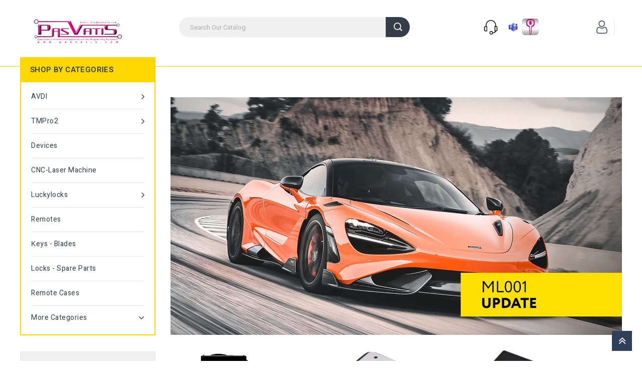

--- FILE ---
content_type: text/html; charset=utf-8
request_url: https://pasvatis.com/en/
body_size: 13691
content:
<!doctype html>
<html lang="en-US">

	<head>
		
			
  <meta charset="utf-8">


  <meta http-equiv="x-ua-compatible" content="ie=edge">



  <title>Immobilizer Expert Pasvatis.com</title>
  
    
  
  <meta name="description" content="Shop powered by PrestaShop">
  <meta name="keywords" content="">
      
                  <link rel="alternate" href="https://pasvatis.com/en/" hreflang="en-us">
                  <link rel="alternate" href="https://pasvatis.com/el/" hreflang="el-gr">
        
  
  
    <script type="application/ld+json">
  {
    "@context": "https://schema.org",
    "@type": "Organization",
    "name" : "Immobilizer Expert Pasvatis.com",
    "url" : "https://pasvatis.com/en/",
    "logo": {
      "@type": "ImageObject",
      "url":"https://pasvatis.com/img/logo-1644351065.jpg"
    }
  }
</script>

<script type="application/ld+json">
  {
    "@context": "https://schema.org",
    "@type": "WebPage",
    "isPartOf": {
      "@type": "WebSite",
      "url":  "https://pasvatis.com/en/",
      "name": "Immobilizer Expert Pasvatis.com"
    },
    "name": "Immobilizer Expert Pasvatis.com",
    "url":  "https://pasvatis.com/en/"
  }
</script>

  <script type="application/ld+json">
    {
      "@context": "https://schema.org",
      "@type": "WebSite",
      "url" : "https://pasvatis.com/en/",
      "image": {
        "@type": "ImageObject",
        "url":"https://pasvatis.com/img/logo-1644351065.jpg"
      },
      "potentialAction": {
        "@type": "SearchAction",
        "target": "https://pasvatis.com/en/search?search_query={search_term_string}",
        "query-input": "required name=search_term_string"
      }
    }
  </script>

  
  
  
  
  
    
  

  
    <meta property="og:title" content="Immobilizer Expert Pasvatis.com" />
    <meta property="og:description" content="Shop powered by PrestaShop" />
    <meta property="og:url" content="https://pasvatis.com/en/" />
    <meta property="og:site_name" content="Immobilizer Expert Pasvatis.com" />
    <meta property="og:type" content="website" />    



  <meta name="viewport" content="width=device-width, initial-scale=1">



<link rel="icon" type="image/vnd.microsoft.icon" href="https://pasvatis.com/img/favicon.ico?1644351065">
<link rel="shortcut icon" type="image/x-icon" href="https://pasvatis.com/img/favicon.ico?1644351065">


<!-- Codezeel added -->
<link href="//fonts.googleapis.com/css?family=Heebo:100,200,300,400,500,600,700,800,900" rel="stylesheet">
<link href="//fonts.googleapis.com/css?family=Roboto:300,400,500,700" rel="stylesheet">


    <link rel="stylesheet" href="https://pasvatis.com/themes/Elocart/assets/css/theme.css" type="text/css" media="all">
  <link rel="stylesheet" href="https://pasvatis.com/themes/Elocart/assets/css/font-awesome.css" type="text/css" media="all">
  <link rel="stylesheet" href="https://pasvatis.com/modules/blockreassurance/views/dist/front.css" type="text/css" media="all">
  <link rel="stylesheet" href="https://pasvatis.com/modules/ps_socialfollow/views/css/ps_socialfollow.css" type="text/css" media="all">
  <link rel="stylesheet" href="https://pasvatis.com/modules/ps_searchbar/ps_searchbar.css" type="text/css" media="all">
  <link rel="stylesheet" href="https://pasvatis.com/modules/ybc_newsletter/views/css/newsletter.css" type="text/css" media="all">
  <link rel="stylesheet" href="https://pasvatis.com/modules/ybc_widget/css/widget.css" type="text/css" media="all">
  <link rel="stylesheet" href="https://pasvatis.com/modules/ybc_specificprices/views/css/specific_prices.css" type="text/css" media="all">
  <link rel="stylesheet" href="https://pasvatis.com/modules/ybc_manufacturer/css/ybcmnf.css" type="text/css" media="all">
  <link rel="stylesheet" href="https://pasvatis.com/modules/productcomments/views/css/productcomments.css" type="text/css" media="all">
  <link rel="stylesheet" href="https://pasvatis.com/modules/psblog/views/css/psblog.css" type="text/css" media="all">
  <link rel="stylesheet" href="https://pasvatis.com/modules/psblog/views/css/lightbox.css" type="text/css" media="all">
  <link rel="stylesheet" href="https://pasvatis.com/js/jquery/ui/themes/base/minified/jquery-ui.min.css" type="text/css" media="all">
  <link rel="stylesheet" href="https://pasvatis.com/js/jquery/ui/themes/base/minified/jquery.ui.theme.min.css" type="text/css" media="all">
  <link rel="stylesheet" href="https://pasvatis.com/modules/cz_imageslider/views/css/flexslider.css" type="text/css" media="all">
  <link rel="stylesheet" href="https://pasvatis.com/modules/cz_verticalmenu/views/css/cz_verticalmenu.css" type="text/css" media="all">
  <link rel="stylesheet" href="https://pasvatis.com/themes/Elocart/assets/css/custom.css" type="text/css" media="all">




  

  <script type="text/javascript">
        var prestashop = {"cart":{"products":[],"totals":{"total":{"type":"total","label":"Total","amount":0,"value":"\u20ac0.00"},"total_including_tax":{"type":"total","label":"Total (tax incl.)","amount":0,"value":"\u20ac0.00"},"total_excluding_tax":{"type":"total","label":"Total (tax excl.)","amount":0,"value":"\u20ac0.00"}},"subtotals":{"products":{"type":"products","label":"Subtotal","amount":0,"value":"\u20ac0.00"},"discounts":null,"shipping":{"type":"shipping","label":"Shipping","amount":0,"value":""},"tax":{"type":"tax","label":"Taxes","amount":0,"value":"\u20ac0.00"}},"products_count":0,"summary_string":"0 items","vouchers":{"allowed":1,"added":[]},"discounts":[],"minimalPurchase":0,"minimalPurchaseRequired":""},"currency":{"id":2,"name":"Euro","iso_code":"EUR","iso_code_num":"978","sign":"\u20ac"},"customer":{"lastname":null,"firstname":null,"email":null,"birthday":null,"newsletter":null,"newsletter_date_add":null,"optin":null,"website":null,"company":null,"siret":null,"ape":null,"is_logged":false,"gender":{"type":null,"name":null},"addresses":[]},"language":{"name":"English (English)","iso_code":"en","locale":"en-US","language_code":"en-us","is_rtl":"0","date_format_lite":"m\/d\/Y","date_format_full":"m\/d\/Y H:i:s","id":1},"page":{"title":"","canonical":null,"meta":{"title":"Immobilizer Expert Pasvatis.com","description":"Shop powered by PrestaShop","keywords":"","robots":"index"},"page_name":"index","body_classes":{"lang-en":true,"lang-rtl":false,"country-GR":true,"currency-EUR":true,"layout-left-column":true,"page-index":true,"tax-display-enabled":true},"admin_notifications":[]},"shop":{"name":"Immobilizer Expert Pasvatis.com","logo":"https:\/\/pasvatis.com\/img\/logo-1644351065.jpg","stores_icon":"https:\/\/pasvatis.com\/img\/logo_stores.png","favicon":"https:\/\/pasvatis.com\/img\/favicon.ico"},"urls":{"base_url":"https:\/\/pasvatis.com\/","current_url":"https:\/\/pasvatis.com\/en\/","shop_domain_url":"https:\/\/pasvatis.com","img_ps_url":"https:\/\/pasvatis.com\/img\/","img_cat_url":"https:\/\/pasvatis.com\/img\/c\/","img_lang_url":"https:\/\/pasvatis.com\/img\/l\/","img_prod_url":"https:\/\/pasvatis.com\/img\/p\/","img_manu_url":"https:\/\/pasvatis.com\/img\/m\/","img_sup_url":"https:\/\/pasvatis.com\/img\/su\/","img_ship_url":"https:\/\/pasvatis.com\/img\/s\/","img_store_url":"https:\/\/pasvatis.com\/img\/st\/","img_col_url":"https:\/\/pasvatis.com\/img\/co\/","img_url":"https:\/\/pasvatis.com\/themes\/Elocart\/assets\/img\/","css_url":"https:\/\/pasvatis.com\/themes\/Elocart\/assets\/css\/","js_url":"https:\/\/pasvatis.com\/themes\/Elocart\/assets\/js\/","pic_url":"https:\/\/pasvatis.com\/upload\/","pages":{"address":"https:\/\/pasvatis.com\/en\/address","addresses":"https:\/\/pasvatis.com\/en\/addresses","authentication":"https:\/\/pasvatis.com\/en\/login","cart":"https:\/\/pasvatis.com\/en\/cart","category":"https:\/\/pasvatis.com\/en\/index.php?controller=category","cms":"https:\/\/pasvatis.com\/en\/index.php?controller=cms","contact":"https:\/\/pasvatis.com\/en\/contact-us","discount":"https:\/\/pasvatis.com\/en\/discount","guest_tracking":"https:\/\/pasvatis.com\/en\/guest-tracking","history":"https:\/\/pasvatis.com\/en\/order-history","identity":"https:\/\/pasvatis.com\/en\/identity","index":"https:\/\/pasvatis.com\/en\/","my_account":"https:\/\/pasvatis.com\/en\/my-account","order_confirmation":"https:\/\/pasvatis.com\/en\/order-confirmation","order_detail":"https:\/\/pasvatis.com\/en\/index.php?controller=order-detail","order_follow":"https:\/\/pasvatis.com\/en\/order-follow","order":"https:\/\/pasvatis.com\/en\/order","order_return":"https:\/\/pasvatis.com\/en\/index.php?controller=order-return","order_slip":"https:\/\/pasvatis.com\/en\/credit-slip","pagenotfound":"https:\/\/pasvatis.com\/en\/page-not-found","password":"https:\/\/pasvatis.com\/en\/password-recovery","pdf_invoice":"https:\/\/pasvatis.com\/en\/index.php?controller=pdf-invoice","pdf_order_return":"https:\/\/pasvatis.com\/en\/index.php?controller=pdf-order-return","pdf_order_slip":"https:\/\/pasvatis.com\/en\/index.php?controller=pdf-order-slip","prices_drop":"https:\/\/pasvatis.com\/en\/prices-drop","product":"https:\/\/pasvatis.com\/en\/index.php?controller=product","search":"https:\/\/pasvatis.com\/en\/search","sitemap":"https:\/\/pasvatis.com\/en\/sitemap","stores":"https:\/\/pasvatis.com\/en\/stores","supplier":"https:\/\/pasvatis.com\/en\/supplier","register":"https:\/\/pasvatis.com\/en\/login?create_account=1","order_login":"https:\/\/pasvatis.com\/en\/order?login=1"},"alternative_langs":{"en-us":"https:\/\/pasvatis.com\/en\/","el-gr":"https:\/\/pasvatis.com\/el\/"},"theme_assets":"\/themes\/Elocart\/assets\/","actions":{"logout":"https:\/\/pasvatis.com\/en\/?mylogout="},"no_picture_image":{"bySize":{"cart_default":{"url":"https:\/\/pasvatis.com\/img\/p\/en-default-cart_default.jpg","width":85,"height":93},"small_default":{"url":"https:\/\/pasvatis.com\/img\/p\/en-default-small_default.jpg","width":85,"height":93},"home_default":{"url":"https:\/\/pasvatis.com\/img\/p\/en-default-home_default.jpg","width":208,"height":230},"medium_default":{"url":"https:\/\/pasvatis.com\/img\/p\/en-default-medium_default.jpg","width":356,"height":393},"large_default":{"url":"https:\/\/pasvatis.com\/img\/p\/en-default-large_default.jpg","width":904,"height":1000}},"small":{"url":"https:\/\/pasvatis.com\/img\/p\/en-default-cart_default.jpg","width":85,"height":93},"medium":{"url":"https:\/\/pasvatis.com\/img\/p\/en-default-home_default.jpg","width":208,"height":230},"large":{"url":"https:\/\/pasvatis.com\/img\/p\/en-default-large_default.jpg","width":904,"height":1000},"legend":""}},"configuration":{"display_taxes_label":true,"display_prices_tax_incl":false,"is_catalog":true,"show_prices":false,"opt_in":{"partner":true},"quantity_discount":{"type":"price","label":"Unit price"},"voucher_enabled":1,"return_enabled":1},"field_required":[],"breadcrumb":{"links":[{"title":"Home","url":"https:\/\/pasvatis.com\/en\/"}],"count":1},"link":{"protocol_link":"https:\/\/","protocol_content":"https:\/\/"},"time":1768764329,"static_token":"ba67000b7116e738d7448b056ef1fbd8","token":"1b961e1806d75c1dfd57f6d0ec825b4a","debug":false};
        var prestashopFacebookAjaxController = "https:\/\/pasvatis.com\/en\/module\/ps_facebook\/Ajax";
        var psr_icon_color = "#EC0F7C";
      </script>



  <style>
    #ynp-submit, .ybc-newsletter-popup:not(.ynpt6) #ynp-close{background:#f9b002;}
    .ynpt6 .ynp-email-input{border-bottom-color: #f9b002;}
    .alert-success span{color:#f9b002;}
    #uniform-ynp-input-dont-show > span.checked::before{color:#f9b002;}
    #ynp-submit:hover, .ybc-newsletter-popup:not(.ynpt6) #ynp-close:hover{background:#ffc63d;}
    </style><script type="text/javascript">
    var day = 'day';
    var hr = 'hour';
    var min = 'min';
    var sec = 'sec';
    var days = 'days';
    var hrs = 'hrs';
    var mins = 'mins';
    var secs = 'secs';
</script><?php
/**
 * NOTICE OF LICENSE
 *
 * Smartsupp live chat - official plugin. Smartsupp is free live chat with visitor recording. 
 * The plugin enables you to create a free account or sign in with existing one. Pre-integrated 
 * customer info with WooCommerce (you will see names and emails of signed in webshop visitors).
 * Optional API for advanced chat box modifications.
 *
 * You must not modify, adapt or create derivative works of this source code
 *
 *  @author    Smartsupp
 *  @copyright 2021 Smartsupp.com
 *  @license   GPL-2.0+
**/ 
?>






		
	</head>

	<body id="index" class="lang-en country-gr currency-eur layout-left-column page-index tax-display-enabled">
	
		
		  
		

		<main id="page">
			<div class="container">
			
							
	  		</div>
			
			<header id="header">
				
					



	<div class="header-top">
		<div class="container">
			<div class="header_logo">
			                                      <h1>
                                    <a href="https://pasvatis.com/en/">
                                         <img class="logo img-responsive" src="https://pasvatis.com/img/logo-1644351065.jpg" alt="Immobilizer Expert Pasvatis.com" loading="lazy">
                                    </a>
                                 </h1>
                             			</div>
			<!-- Block search module TOP -->
<div id="search_widget" class="col-lg-4 col-md-5 col-sm-12 search-widget" data-search-controller-url="//pasvatis.com/en/search">
	<span class="search_button"></span>
	<div class="search_toggle">
		<form method="get" action="//pasvatis.com/en/search">
			<input type="hidden" name="controller" value="search">
			<input type="text" name="s" value="" placeholder="Search our catalog">
			<button type="submit">
			</button>
		</form>
	</div>
</div>
<!-- /Block search module TOP -->
<div class="language-selector" id="language-selector">
	<div class="language_block">
		<span class="language-title">Language:</span>
		<ul>
					<li  class="current" >
				<a href="https://pasvatis.com/en/" class="language-item">English</a>
			</li>
					<li >
				<a href="https://pasvatis.com/el/" class="language-item">ελληνικά</a>
			</li>
				</ul>
	</div>
</div>  <div class="user-info dropdown js-dropdown">
  	<span class="user-info-title expand-more _gray-darker" data-toggle="dropdown"><span class="account_text">My Account</span></span>
    <ul class="dropdown-menu">
	      <li>
	  <a
        class="dropdown-item"
	href="https://pasvatis.com/en/my-account"
        title="Log in to your customer account"
        rel="nofollow"
      >
        <span>Sign in</span>
      </a>
	  </li>
    <li>
      <a href="https://pasvatis.com/en/login?create_account=1" data-link-action="display-register-form">
            Register
      </a>
    </li>
        <li></li>  
    <li></li>
	</ul>
  </div>	<div id="czheadercmsblock" class="header-cms-block">  
		<div class="header-cms">
<div class="headercms-title">
<div class="headercms-title">
<div class="headercms-title">
<div class="headercms-title">
<div class="headercms-title">
<div class="headercms-title">
<div class="headercms-title">
<div class="headercms-title"><a href="https://pasvatis.com/img/cms/TEAMS_1.jpg" target="_blank" rel="noreferrer noopener"></a><img src="https://pasvatis.com/img/cms/TEAMS_1.jpg" alt="" width="34" height="34" /><a href="https://teams.live.com/l/invite/FEAATyukMW57hHhLwI" target="_blank" rel="noreferrer noopener"><img src="https://pasvatis.com/img/cms/logo/logo%20perimentriko%2035x35.jpg" alt="" width="35" height="35" /></a></div>
</div>
</div>
</div>
</div>
</div>
</div>
</div>
</div>
	</div>
					
		</div>
		<div class="header-top-inner">
			<div class="container">
				


<div class="mobile_menu_container menu-container">
	<div class="text-xs-left mobile hidden-lg-up mobile-menu">
	
		<div class="menu-icon">
			<div class="cat-title">Categories</div>		  
		</div>
	
		<div id="mobile_top_menu_wrapper" class="row hidden-lg-up">
			<div class="mobile-menu-inner">
				<div class="menu-icon">
					<div class="cat-title">Categories</div>		  
				</div>
				<div class="js-top-menu mobile" id="_mobile_verticalmenu_menu"></div>
        <div class="js-top-menu mobile" id="_mobile_top_menu"></div>
        <div class="language-responsive"></div>
        <div class="currency-responsive"></div>
			</div>
		</div>
	</div>
</div>

 
<div class="menu col-lg-12 js-top-menu position-static hidden-md-down">
	<div class="page-container menu-container" id="_desktop_top_menu">
		
    
	</div>
</div>
			</div>
		</div>
	</div>	

				
			</header>
	  		
			<div class="container">
			
				
<aside id="notifications">
  <div class="container">
    
    
    
      </div>
</aside>
			
      		</div>
				
			<section id="wrapper">
			
			<div class="container">
				
					<nav data-depth="1" class="breadcrumb">
  <ol>
    
          
      <li>
                        <span>Home</span>
                </li>
      
        
  </ol>
</nav>
				
				
				<div id="columns_inner">
					
						<div id="left-column" class="col-xs-12" style="width:23.75%">
															

<div class="menu vertical-menu js-top-menu position-static hidden-md-down">
    <div id="czverticalmenublock" class="block verticalmenu-block">
		<h4 class="block_title">Shop By Categories</h4>		
		<div class="block_content verticalmenu_block" id="_desktop_verticalmenu_menu">
			
  <ul class="top-menu" id="top-menu" data-depth="0"><li class="category" id="czcategory-14"><a href="https://pasvatis.com/en/14-avdi" class="dropdown-item" data-depth="0" ><span class="pull-xs-right hidden-lg-up"><span data-target="#top_sub_menu_61046" data-toggle="collapse" class="navbar-toggler collapse-icons"><i class="fa-icon add">&nbsp;</i><i class="fa-icon remove">&nbsp;</i></span></span><span class="pull-xs-right sub-menu-arrow"></span>AVDI</a><div  class="popover sub-menu js-sub-menu collapse" id="top_sub_menu_61046">
  <ul class="top-menu"  data-depth="1"><li class="category" id="czcategory-15"><a href="https://pasvatis.com/en/15-avdi-hardware" class="dropdown-item dropdown-submenu" data-depth="1" >AVDI HARDWARE</a></li><li class="category" id="czcategory-16"><a href="https://pasvatis.com/en/16-avdi-software" class="dropdown-item dropdown-submenu" data-depth="1" >AVDI SOFTWARE</a></li><li class="category" id="czcategory-26"><a href="https://pasvatis.com/en/26-emulators-filters" class="dropdown-item dropdown-submenu" data-depth="1" >Emulators - Filters</a></li><li class="category" id="czcategory-28"><a href="https://pasvatis.com/en/28-abrites-key-transponder" class="dropdown-item dropdown-submenu" data-depth="1" >Key Transponder</a></li><li class="category" id="czcategory-57"><a href="https://pasvatis.com/en/57-cables-adapters" class="dropdown-item dropdown-submenu" data-depth="1" >Cables-adapters</a></li></ul><div class="menu-images-container"></div></div></li><li class="category" id="czcategory-49"><a href="https://pasvatis.com/en/49-tmpro2-" class="dropdown-item" data-depth="0" ><span class="pull-xs-right hidden-lg-up"><span data-target="#top_sub_menu_59701" data-toggle="collapse" class="navbar-toggler collapse-icons"><i class="fa-icon add">&nbsp;</i><i class="fa-icon remove">&nbsp;</i></span></span><span class="pull-xs-right sub-menu-arrow"></span>TMPro2</a><div  class="popover sub-menu js-sub-menu collapse" id="top_sub_menu_59701">
  <ul class="top-menu"  data-depth="1"><li class="category" id="czcategory-50"><a href="https://pasvatis.com/en/50-tmpro2-hardware" class="dropdown-item dropdown-submenu" data-depth="1" >TMPro2 Hardware</a></li><li class="category" id="czcategory-51"><a href="https://pasvatis.com/en/51-tmpro2-software" class="dropdown-item dropdown-submenu" data-depth="1" >TMPro2 Software</a></li></ul><div class="menu-images-container"></div></div></li><li class="category" id="czcategory-52"><a href="https://pasvatis.com/en/52-devices" class="dropdown-item" data-depth="0" >Devices</a></li><li class="category" id="czcategory-47"><a href="https://pasvatis.com/en/47-cnc-laser-machine" class="dropdown-item" data-depth="0" >CNC-Laser machine</a></li><li class="category" id="czcategory-34"><a href="https://pasvatis.com/en/34-luckylocks" class="dropdown-item" data-depth="0" ><span class="pull-xs-right hidden-lg-up"><span data-target="#top_sub_menu_11556" data-toggle="collapse" class="navbar-toggler collapse-icons"><i class="fa-icon add">&nbsp;</i><i class="fa-icon remove">&nbsp;</i></span></span><span class="pull-xs-right sub-menu-arrow"></span>Luckylocks</a><div  class="popover sub-menu js-sub-menu collapse" id="top_sub_menu_11556">
  <ul class="top-menu"  data-depth="1"><li class="category" id="czcategory-35"><a href="https://pasvatis.com/en/35-turbodecoder" class="dropdown-item dropdown-submenu" data-depth="1" >Turbodecoder</a></li><li class="category" id="czcategory-58"><a href="https://pasvatis.com/en/58-ecodecoder" class="dropdown-item dropdown-submenu" data-depth="1" >Ecodecoder</a></li><li class="category" id="czcategory-36"><a href="https://pasvatis.com/en/36-classic-decoder" class="dropdown-item dropdown-submenu" data-depth="1" >Classic decoder</a></li><li class="category" id="czcategory-37"><a href="https://pasvatis.com/en/37-pump-decoders" class="dropdown-item dropdown-submenu" data-depth="1" >Pump decoders</a></li><li class="category" id="czcategory-38"><a href="https://pasvatis.com/en/38-dm-decoders" class="dropdown-item dropdown-submenu" data-depth="1" >DM decoders</a></li><li class="category" id="czcategory-39"><a href="https://pasvatis.com/en/39-lucky-decoders" class="dropdown-item dropdown-submenu" data-depth="1" >Lucky decoders</a></li><li class="category" id="czcategory-40"><a href="https://pasvatis.com/en/40-kits" class="dropdown-item dropdown-submenu" data-depth="1" >Kits</a></li><li class="category" id="czcategory-41"><a href="https://pasvatis.com/en/41-destructive-tools" class="dropdown-item dropdown-submenu" data-depth="1" >Destructive tools</a></li><li class="category" id="czcategory-43"><a href="https://pasvatis.com/en/43-topolino-decoders" class="dropdown-item dropdown-submenu" data-depth="1" >Topolino decoders</a></li><li class="category" id="czcategory-45"><a href="https://pasvatis.com/en/45-luckylocks-spare-parts" class="dropdown-item dropdown-submenu" data-depth="1" >Luckylocks spare parts</a></li></ul><div class="menu-images-container"></div></div></li><li class="category" id="czcategory-31"><a href="https://pasvatis.com/en/31-remotes" class="dropdown-item" data-depth="0" >Remotes</a></li><li class="category" id="czcategory-30"><a href="https://pasvatis.com/en/30-keys-blades" class="dropdown-item" data-depth="0" >Κeys - blades</a></li><li class="category" id="czcategory-44"><a href="https://pasvatis.com/en/44-locks-spare-parts" class="dropdown-item" data-depth="0" >Locks - spare parts</a></li><li class="category" id="czcategory-32"><a href="https://pasvatis.com/en/32-remote-cases" class="dropdown-item" data-depth="0" >Remote cases</a></li><li class="category" id="czcategory-29"><a href="https://pasvatis.com/en/29-transponders" class="dropdown-item" data-depth="0" >Transponders</a></li><li class="category" id="czcategory-53"><a href="https://pasvatis.com/en/53-batteries" class="dropdown-item" data-depth="0" >Μπαταρίες</a></li><li class="category" id="czcategory-55"><a href="https://pasvatis.com/en/55-spare-parts" class="dropdown-item" data-depth="0" >Spare parts</a></li><li class="category" id="czcategory-48"><a href="https://pasvatis.com/en/48-accessories" class="dropdown-item" data-depth="0" >Accessories</a></li></ul>
		</div>
	</div>
</div>
<div id="bestseller_product_block" class="block products-block">
  	<h4 class="block_title hidden-md-down">
		Bestseller products
	</h4>
	<h4 class="block_title hidden-lg-up" data-target="#bestseller_product_block_toggle" data-toggle="collapse">
		Bestseller products
		<span class="pull-xs-right">
		  <span class="navbar-toggler collapse-icons">
			<i class="fa-icon add"></i>
			<i class="fa-icon remove"></i>
		  </span>
		</span>
	</h4>
	<div id="bestseller_product_block_toggle" class="block_content  collapse">
		 
		<ul class="products">
							<li class="product_item">
				 
<div class="product-miniature js-product-miniature" data-id-product="474" data-id-product-attribute="0">
	<div class="product_thumbnail">
		
		   		        <a href="https://pasvatis.com/en/transponders/474-ha-103-transponder-chip-6ab0.html" class="thumbnail product-image">
			      <img
			         class="lazyload" data-src = "https://pasvatis.com/2662-small_default/ha-103-transponder-chip-6ab0.jpg"
			         alt = "Super chip XT27A"
			         loading="lazy"
			      >
		        </a>
                    		 
	</div>

	<div class="product-info">

		
            <h3 class="h3 product-title"><a href="https://pasvatis.com/en/transponders/474-ha-103-transponder-chip-6ab0.html" content="https://pasvatis.com/en/transponders/474-ha-103-transponder-chip-6ab0.html">Super chip XT27A</a></h3>
		
	
		
					

		
			
		
	</div>
</div>
				</li>
							<li class="product_item">
				 
<div class="product-miniature js-product-miniature" data-id-product="2805" data-id-product-attribute="0">
	<div class="product_thumbnail">
		
		   		        <a href="https://pasvatis.com/en/batteries/2805-cr2032-lithium-battery-varta-pack-of-2.html" class="thumbnail product-image">
			      <img
			         class="lazyload" data-src = "https://pasvatis.com/4570-small_default/cr2032-lithium-battery-varta-pack-of-2.jpg"
			         alt = "CR2032 lithium battery..."
			         loading="lazy"
			      >
		        </a>
                    		 
	</div>

	<div class="product-info">

		
            <h3 class="h3 product-title"><a href="https://pasvatis.com/en/batteries/2805-cr2032-lithium-battery-varta-pack-of-2.html" content="https://pasvatis.com/en/batteries/2805-cr2032-lithium-battery-varta-pack-of-2.html">CR2032 lithium battery...</a></h3>
		
	
		
					

		
			
		
	</div>
</div>
				</li>
							<li class="product_item">
				 
<div class="product-miniature js-product-miniature" data-id-product="2811" data-id-product-attribute="0">
	<div class="product_thumbnail">
		
		   		        <a href="https://pasvatis.com/en/batteries/2811-cr1620-lithium-battery-varta-pack-of-1.html" class="thumbnail product-image">
			      <img
			         class="lazyload" data-src = "https://pasvatis.com/4579-small_default/cr1620-lithium-battery-varta-pack-of-1.jpg"
			         alt = "CR1620 lithium battery..."
			         loading="lazy"
			      >
		        </a>
                    		 
	</div>

	<div class="product-info">

		
            <h3 class="h3 product-title"><a href="https://pasvatis.com/en/batteries/2811-cr1620-lithium-battery-varta-pack-of-1.html" content="https://pasvatis.com/en/batteries/2811-cr1620-lithium-battery-varta-pack-of-1.html">CR1620 lithium battery...</a></h3>
		
	
		
					

		
			
		
	</div>
</div>
				</li>
				
		</ul>
		 
		<div class="view_more">
			<a class="all-product-link btn btn-primary" href="https://pasvatis.com/en/best-sales">
				All products
			</a>
		</div>
		
	</div>
</div>

<!-- Block links module -->
<div id="links_block_left" class="col-md-4 links block">
	<h3 class="h3 block_title hidden-md-down">
					<a href="https://anydesk.com/el/downloads/thank-you?dv=win_exe" title="Press to download any desk">Press to download any desk</a>
			</h3>	
	
	<h3 class="block_title hidden-lg-up" data-target="#cz_blocklink" data-toggle="collapse">
					<a href="https://anydesk.com/el/downloads/thank-you?dv=win_exe" title="Press to download any desk">Press to download any desk</a>
				<span class="pull-xs-right">
		  <span class="navbar-toggler collapse-icons">
			<i class="fa-icon add"></i>
			<i class="fa-icon remove"></i>
		  </span>
		</span>
	</h3>
	
	<ul id="cz_blocklink" class="block_content collapse">
			 
			<li>
				<a href="https://anydesk.com/el/downloads/thank-you?dv=win_exe" title="Remote support Anydesk"  onclick="window.open(this.href);return false;">Remote support Anydesk</a></li>
				</ul>
</div>
<!-- /Block links module -->
	<div id="czleftbanner">
		<ul>
							<li class="slide czleftbanner-container">
					<a href="https://pasvatis.com/en/34-luckylocks" title="LeftBanner 1">
						<img class="lazyload" data-src="https://pasvatis.com/modules/cz_leftbanner/views/img/7956b7ee55a7d9ecc9449aeb420734f5fa296ab5_left-banner-1_test.jpg" alt="LeftBanner 1" title="LeftBanner 1" />
					</a>				
				</li>
					</ul>
	</div>			
<!-- Block categories module -->
        <div id="categories_blog_menu" class="block blog-menu">
    	<h4 class="block_title hidden-md-down">
	  		Blog Categories		</h4>
		<h4 class="block_title hidden-lg-up" data-target="#categories_blog_toggle" data-toggle="collapse">
			Blog Categories			<span class="pull-xs-right">
			  <span class="navbar-toggler collapse-icons">
				<i class="fa-icon add"></i>
				<i class="fa-icon remove"></i>
			  </span>
			</span>
		</h4>
        <div id="categories_blog_toggle" class="block_content  collapse">
            <ul class="level1 tree dhtml "><li id="list_3" class=" "><a href="https://pasvatis.com/en/blog/faq-c3.html" title="FAQ"><span>FAQ</span></a> <ul id="sub_3" class="level2 "><li id="list_4" class=" "><a href="https://pasvatis.com/en/blog/abrites-blog-c4.html" title="ABRITES Blog"><span>ABRITES Blog</span></a> </li><li id="list_5" class=" "><a href="https://pasvatis.com/en/blog/luckylocks-blog-c5.html" title="Luckylocks Blog"><span>Luckylocks Blog</span></a> </li></ul></li></ul>        </div>
    </div>
        <!-- /Block categories module -->

													</div>
					
	
					
  <div id="content-wrapper" class="js-content-wrapper left-column col-xs-12 col-sm-8 col-md-9" style="width:76.25%">
    <div class="breadcrumb"></div>

	

  <section id="main">

    
      
    

    
<section id="content" class="page-home">
	 <div class="display-top-inner">
			
				<div class="flexslider" data-interval="5000" data-pause="true">
		<div class="loadingdiv spinner"></div>
		<ul class="slides">
							<li class="slide">
					<a href="https://pasvatis.com/en/avdi-software/3727-advanced-diagnostics-for-mclaren-vehicles.html" title="McLaren diagnostics">
						<img class="lazyload" data-src="https://pasvatis.com/modules/cz_imageslider/views/img/2695a6bb0543f2f4e7aa635265f1b37ba7ec2c19_ML001.jpg" alt="McLaren diagnostics" title="McLaren diagnostics" />
					</a>				
				</li>
							<li class="slide">
					<a href="https://pasvatis.com/en/avdi-software/3723-mn040-tcu-personalization-without-fbs4-data.html" title="MN040 TCU Personalization Without FBS4 Data">
						<img class="lazyload" data-src="https://pasvatis.com/modules/cz_imageslider/views/img/88f8ae66688f6f11c113e691c2f73b3b3781ab6f_MN040 MAIN EN.jpg" alt="MN040 TCU Personalization Without FBS4 Data" title="MN040 TCU Personalization Without FBS4 Data" />
					</a>				
				</li>
							<li class="slide">
					<a href="https://pasvatis.com/en/avdi-software/3712-bn020-bdc2-key-programming.html" title="License BN022">
						<img class="lazyload" data-src="https://pasvatis.com/modules/cz_imageslider/views/img/a8d514b61fa31d571357bebd7a52a7f23578fe44_BN022 EN.jpg" alt="License BN022" title="BDC2 unit replacement and mileage reset " />
					</a>				
				</li>
							<li class="slide">
					<a href="http://pasvatis.com/en/avdi-software/3709-7g-vgs4-nag2-tcu-virgin-and-personalization-by-diagnostic-can.html" title="MN039 - 7G (VGS4-NAG2) TCU Virgin and Personalization by Diagnostic CAN">
						<img class="lazyload" data-src="https://pasvatis.com/modules/cz_imageslider/views/img/9e69439145ba1da48bf660eb90bc1a271a26329e_MN039 en.jpg" alt="MN039 - 7G (VGS4-NAG2) TCU Virgin and Personalization by Diagnostic CAN" title="MN039 - 7G (VGS4-NAG2) TCU Virgin and Personalization by Diagnostic CAN" />
					</a>				
				</li>
							<li class="slide">
					<a href="https://pasvatis.com/en/avdi-software/3702-bn020-bdc2-key-programming.html" title="BN020 - BDC2 key programming">
						<img class="lazyload" data-src="https://pasvatis.com/modules/cz_imageslider/views/img/5423e4d499160a47eff208908b423792a4c5fa6e_bmw bdc2.jpg" alt="BN020 - BDC2 key programming" title="BN020 - BDC2 key programming" />
					</a>				
				</li>
							<li class="slide">
					<a href="https://pasvatis.com/en/avdi-software/3688-tn020-dashboard-calibration-for-toyota-and-lexus-vehicles-with-rh850-by-direct-can-bus-connection-denso.html" title="TN020 - Calibration for RH850 dashboard (Denso) in Toyota / Lexus vehicles via direct CAN-bus">
						<img class="lazyload" data-src="https://pasvatis.com/modules/cz_imageslider/views/img/50000fc14d8d7cf8f9aada4a2423bd79aeee02f3_tn020 en.jpg" alt="TN020 - Calibration for RH850 dashboard (Denso) in Toyota / Lexus vehicles via direct CAN-bus" title="TN020 - Calibration for RH850 dashboard (Denso) in Toyota / Lexus vehicles via direct CAN-bus" />
					</a>				
				</li>
							<li class="slide">
					<a href="https://pasvatis.com/en/avdi-software/3687-mn038-cluster-calibration-ic223-2020ic177-2023-visteon-r7f701529-bga.html" title="MN038 - Cluster Calibration IC223 2020+/IC177 2023+ (Visteon R7F701529 BGA)">
						<img class="lazyload" data-src="https://pasvatis.com/modules/cz_imageslider/views/img/091187dc7da9baa937c7ecce215448e27bfb6b76_MN038 EN-2.jpg" alt="MN038 - Cluster Calibration IC223 2020+/IC177 2023+ (Visteon R7F701529 BGA)" title="MN038 - Cluster Calibration IC223 2020+/IC177 2023+ (Visteon R7F701529 BGA)" />
					</a>				
				</li>
							<li class="slide">
					<a href="https://pasvatis.com/en/avdi-software/3621-mn037-cluster-calibration-ic177.html" title="MN037 - Cluster Calibration IC177 (Visteon R7F701403)">
						<img class="lazyload" data-src="https://pasvatis.com/modules/cz_imageslider/views/img/37620b48b9c4b08c53ccb8a45403520c71de6124_MN037.jpg" alt="MN037 - Cluster Calibration IC177 (Visteon R7F701403)" title="MN037 - Cluster Calibration IC177 (Visteon R7F701403)" />
					</a>				
				</li>
							<li class="slide">
					<a href="https://pasvatis.com/en/avdi-software/3615-tn019-dashboard-calibration-for-toyota-and-lexus-vehicles-with-s6j3-by-obdii-or-direct-can-bus-connection.html" title="Dashboard Calibration for Toyota and Lexus Vehicles with S6J3 by OBDII or Direct CAN Bus Connection">
						<img class="lazyload" data-src="https://pasvatis.com/modules/cz_imageslider/views/img/e90b3c749135f627347f36b5bc62de8ea49cf4c2_tn019 EN.jpg" alt="Dashboard Calibration for Toyota and Lexus Vehicles with S6J3 by OBDII or Direct CAN Bus Connection" title="Dashboard Calibration for Toyota and Lexus Vehicles with S6J3 by OBDII or Direct CAN Bus Connection" />
					</a>				
				</li>
							<li class="slide">
					<a href="https://pasvatis.com/en/avdi-software/177-bn017-key-programming-chassis-and-ecu-adaptation-for-bmw-bikes.html" title="BN017 - Key programming, VIN, and immobilizer (EWS/HUF/X_SLZ ) adaptation for BMW Bikes">
						<img class="lazyload" data-src="https://pasvatis.com/modules/cz_imageslider/views/img/63812913bc5e51dde6dae7b262e930f698af78f8_BN017  EN .jpg" alt="BN017 - Key programming, VIN, and immobilizer (EWS/HUF/X_SLZ ) adaptation for BMW Bikes" title="BN017 - Key programming, VIN, and immobilizer (EWS/HUF/X_SLZ ) adaptation for BMW Bikes" />
					</a>				
				</li>
							<li class="slide">
					<a href="https://pasvatis.com/en/avdi-software/3429-mn034-das-manager-for-fbs4-cars.html" title="MN034 DAS Manager for FBS4 cars">
						<img class="lazyload" data-src="https://pasvatis.com/modules/cz_imageslider/views/img/078fa66fa34187d9fc5dd38a10bc78043f73dc1b_MN034 main.jpg" alt="MN034 DAS Manager for FBS4 cars" title="MN034 DAS Manager for FBS4 cars" />
					</a>				
				</li>
							<li class="slide">
					<a href="https://pasvatis.com/en/avdi-software/3346-fr011-key-learning-by-rh850-dump-for-ford-vehicles-2021.html" title="FR011 KEY LEARNING BY RH850 DUMP FOR FORD VEHICLES (2021+)">
						<img class="lazyload" data-src="https://pasvatis.com/modules/cz_imageslider/views/img/eb58306fa90631e5b1b16cd1aeb0a3cf73a15760_FORD KEY PROGRAMMING BY DUMP EN .jpg" alt="FR011 KEY LEARNING BY RH850 DUMP FOR FORD VEHICLES (2021+)" title="FR011 KEY LEARNING BY RH850 DUMP FOR FORD VEHICLES (2021+)" />
					</a>				
				</li>
							<li class="slide">
					<a href="https://pasvatis.com/en/avdi-software/3352-hk012-hyundaikia-vin-calibration.html" title="HK012 HYUNDAI/KIA VIN CALIBRATION">
						<img class="lazyload" data-src="https://pasvatis.com/modules/cz_imageslider/views/img/074d9694b9a0659ffc4243e286fef66e03dbd977_HK012 vin calibration.jpg" alt="HK012 HYUNDAI/KIA VIN CALIBRATION" title="HK012 HYUNDAI/KIA VIN CALIBRATION" />
					</a>				
				</li>
							<li class="slide">
					<a href="https://pasvatis.com/en/avdi-software/3067-vn021-mqb-immo-data-extraction-from-rh850-dump.html" title="VN021 special function + ZN085 programmer">
						<img class="lazyload" data-src="https://pasvatis.com/modules/cz_imageslider/views/img/152ef78942bdc45fd4307be17b66defc9515a40b_ABRITES VN021.jpg" alt="VN021 special function + ZN085 programmer" title="VN021 special function" />
					</a>				
				</li>
							<li class="slide">
					<a href="https://pasvatis.com/en/avdi-hardware/2482-abrites-rh850-v850-programmer-.html" title="ZN085 - Abrites Programmer RH850/V850">
						<img class="lazyload" data-src="https://pasvatis.com/modules/cz_imageslider/views/img/c36ee46352e60b90514a4c24f1027bba169fc32f_ABRITES PROGRAMMER RELEASED.jpg" alt="ZN085 - Abrites Programmer RH850/V850" title="Abrites RH850/ V850 programmer" />
					</a>				
				</li>
							<li class="slide">
					<a href="https://pasvatis.com/en/47-cnc-laser-machine?q=Machine+type-Laser+engraving+machine" title="Laser machines">
						<img class="lazyload" data-src="https://pasvatis.com/modules/cz_imageslider/views/img/67eef8f9eaf0701f279902592dfcb574a6b5aef6_sample-3.jpg" alt="Laser machines" title="Laser machines" />
					</a>				
				</li>
							<li class="slide">
					<a href="https://pasvatis.com/en/avdi-software/171-mn032-das-manager-for-fbs3fbs4-cars.html" title="DAS Manager for FBS3/FBS4 cars">
						<img class="lazyload" data-src="https://pasvatis.com/modules/cz_imageslider/views/img/d5a2e4a48191c9480157b58f5ebda9ca05cef794_ΜΝ032 EN.jpg" alt="DAS Manager for FBS3/FBS4 cars" title="MN032 DAS Manager for FBS3/FBS4 cars" />
					</a>				
				</li>
					</ul>
	</div>


	</div>
	 
		
		
	
	  
			<div id="czsubbannercmsblock" class="block czsubbanners"> 
		<div class="czsubbanner_container">
			<p><a href="https://pasvatis.com/en/avdi-hardware/23-avdi-basic.html"><img src="https://pasvatis.com/img/cms/sub-banner-avdi.jpg" alt="" width="280" height="170" /></a><a href="https://pasvatis.com/en/avdi-hardware/2085-zn003-protag-v2.html"><img src="https://pasvatis.com/img/cms/sub-banner-3_2.jpg" alt="" width="280" height="170" /></a><a href="https://pasvatis.com/en/avdi-hardware/2482-zn085-abrites-programmer-rh850v850.html"><img src="https://pasvatis.com/img/cms/sub-banner-3_3.jpg" alt="ZN085" width="280" height="170" /></a><a href="https://pasvatis.com/img/cms/ZN085-subbanner.jpg"></a><a href="https://pasvatis.com/en/avdi-hardware/2085-zn003-protag-v2.html"></a><a href="https://pasvatis.com/en/avdi-hardware/2482-zn085-abrites-programmer-rh850v850.html"></a></p>
		</div>	
	</div>
	<div id="czbannercmsblock" class="block czbanners"> 
		<div class="czbanner_container">
			<p><a href="https://pasvatis.com/en/47-cnc-laser-machine"><img src="https://pasvatis.com/img/cms/cms-banner-2_2.jpg" alt="" width="435" height="250" /><img src="https://pasvatis.com/img/cms/cms-banner-3_1.jpg" alt="" width="435" height="250" /></a></p>
<p>CNC - Laser engraving machines for professionals</p>
		</div> 
	</div>
	<div id="czoffercmsblock" class="block czoffer-cms">
		<div class="czoffercms_container">
			<div class="offer-banner">
<div class="offerbanner-inner">
<div class="offerbanner-image"><a href="https://pasvatis.com/en/avdi-hardware/2585-bsu3-battery-support-unit-61224-v.html"><img src="https://pasvatis.com/img/cms/banner%20-%20BSU%203%20BATTERY%20SUPPORT.jpg" alt="" width="900" height="170" /></a></div>
<div class="offercms-text">
<div class="offermain-title">Must for professional</div>
<div class="offersub-title"></div>
</div>
</div>
</div>
		</div>
	</div>
<section class="featured-products clearfix">
	<h2 class="h1 products-section-title text-uppercase">
		<span>Featured products</span>
	</h2>
	<div class="featured-products-wrapper">
		<div class="products">			
			 <!-- Define Number of product for SLIDER -->
							<ul id="feature-grid" class="featured_grid product_list grid row gridcount">
										<li class="product_item col-xs-12 col-sm-6 col-md-4 col-lg-3">
					 
<div class="product-miniature js-product-miniature" data-id-product="259" data-id-product-attribute="0">
  <div class="thumbnail-container">
    
		<div class="image"> 
                     			<a href="https://pasvatis.com/en/home/259-em012-abrites-esl-emulator-for-mercedes-benz-w204w207w212.html" class="thumbnail product-thumbnail">
				<img
				class="lazyload" data-src = "https://pasvatis.com/190-home_default/em012-abrites-esl-emulator-for-mercedes-benz-w204w207w212.jpg"
					alt = "EM012 - ABRITES ESL..."
                                loading="lazy"
				data-full-size-image-url = "https://pasvatis.com/190-large_default/em012-abrites-esl-emulator-for-mercedes-benz-w204w207w212.jpg"
				>
				
			</a>
                     		</div>
    
		
	
    <ul class="product-flags js-product-flags">
            </ul>

	
	
	<div class="outer-functional">
		<div class="functional-buttons">

			
			

			
				<a href="#" class="quick-view js-quick-view" data-link-action="quickview">
					<i class="material-icons search">&#xE417;</i> Quick view
				</a>
			
			
		</div>
	</div>
 </div>

    <div class="product-description">

		
			<div class="brand-title">
				<a href="https://pasvatis.com/en/brand/3-abrites">Abrites</a>
			</div>
		

		
                    <h3 class="h3 product-title"><a href="https://pasvatis.com/en/home/259-em012-abrites-esl-emulator-for-mercedes-benz-w204w207w212.html" content="https://pasvatis.com/en/home/259-em012-abrites-esl-emulator-for-mercedes-benz-w204w207w212.html">EM012 - ABRITES ESL Emulator for Mercedes-Benz...</a></h3>
		

		
						

		
			
		  

		
					

			</div>
</div>
				</li>
						</ul>
										
						
							<div class="view_more">
					<a class="all-product-link" href="https://pasvatis.com/en/2-home">
						All products
					</a>
				</div>
							
		</div>
	</div>
</section><div class="czcategoryimagelist">
	<h2 class="h1 products-section-title text-uppercase">
		<span>Special Categories</span>
	</h2>
	<div class="czcategoryimage-container">
		<div class="czcategoryimagelist_block">
							<div class="alert alert-info">No Category is Selected.</div>
					</div>
	</div>
</div>
<section class="brands">
	<h2 class="h1 products-section-title text-uppercase">
		<a href="https://pasvatis.com/en/brands" title="Top Brands">			Top Brands
		</a>	</h2>
  
	<div class="brands-wrapper"> 
		<div class="products">
					
				 <!-- Define Number of product for SLIDER -->
						
									<div class="customNavigation">
						<a class="btn prev brand_prev">&nbsp;</a>
						<a class="btn next brand_next">&nbsp;</a>
					</div>
					
					<ul id="brand-carousel" class="cz-carousel product_list">
						
									<li class="item">
						<div class="brand-image">
						<a href="https://pasvatis.com/en/brand/3-abrites" title="Abrites">
							<img class="lazyload" data-src="https://pasvatis.com/img/m/3.jpg" alt="Abrites" />
						</a>
						</div>
											</li>
									<li class="item">
						<div class="brand-image">
						<a href="https://pasvatis.com/en/brand/69-aftermarket" title="Aftermarket">
							<img class="lazyload" data-src="https://pasvatis.com/img/m/69.jpg" alt="Aftermarket" />
						</a>
						</div>
											</li>
									<li class="item">
						<div class="brand-image">
						<a href="https://pasvatis.com/en/brand/68-alps" title="ALPS">
							<img class="lazyload" data-src="https://pasvatis.com/img/m/68.jpg" alt="ALPS" />
						</a>
						</div>
											</li>
									<li class="item">
						<div class="brand-image">
						<a href="https://pasvatis.com/en/brand/67-amd" title="AMD">
							<img class="lazyload" data-src="https://pasvatis.com/img/m/67.jpg" alt="AMD" />
						</a>
						</div>
											</li>
									<li class="item">
						<div class="brand-image">
						<a href="https://pasvatis.com/en/brand/76-atmel" title="Atmel">
							<img class="lazyload" data-src="https://pasvatis.com/img/m/76.jpg" alt="Atmel" />
						</a>
						</div>
											</li>
									<li class="item">
						<div class="brand-image">
						<a href="https://pasvatis.com/en/brand/56-automotive-art" title="Automotive Art">
							<img class="lazyload" data-src="https://pasvatis.com/img/m/56.jpg" alt="Automotive Art" />
						</a>
						</div>
											</li>
									<li class="item">
						<div class="brand-image">
						<a href="https://pasvatis.com/en/brand/74-canas" title="CANAS">
							<img class="lazyload" data-src="https://pasvatis.com/img/m/74.jpg" alt="CANAS" />
						</a>
						</div>
											</li>
									<li class="item">
						<div class="brand-image">
						<a href="https://pasvatis.com/en/brand/64-diagcode" title="Diagcode">
							<img class="lazyload" data-src="https://pasvatis.com/img/m/64.jpg" alt="Diagcode" />
						</a>
						</div>
											</li>
									<li class="item">
						<div class="brand-image">
						<a href="https://pasvatis.com/en/brand/73-fairchild-semiconductor" title="Fairchild semiconductor">
							<img class="lazyload" data-src="https://pasvatis.com/img/m/73.jpg" alt="Fairchild semiconductor" />
						</a>
						</div>
											</li>
									<li class="item">
						<div class="brand-image">
						<a href="https://pasvatis.com/en/brand/6-for-alfa-romeo" title="FOR Alfa Romeo">
							<img class="lazyload" data-src="https://pasvatis.com/img/m/6.jpg" alt="FOR Alfa Romeo" />
						</a>
						</div>
											</li>
									<li class="item">
						<div class="brand-image">
						<a href="https://pasvatis.com/en/brand/77-for-aprilia" title="FOR APRILIA">
							<img class="lazyload" data-src="https://pasvatis.com/img/m/77.jpg" alt="FOR APRILIA" />
						</a>
						</div>
											</li>
									<li class="item">
						<div class="brand-image">
						<a href="https://pasvatis.com/en/brand/7-for-audi" title="FOR Audi">
							<img class="lazyload" data-src="https://pasvatis.com/img/m/7.jpg" alt="FOR Audi" />
						</a>
						</div>
											</li>
									<li class="item">
						<div class="brand-image">
						<a href="https://pasvatis.com/en/brand/8-for-bentley" title="FOR Bentley">
							<img class="lazyload" data-src="https://pasvatis.com/img/m/8.jpg" alt="FOR Bentley" />
						</a>
						</div>
											</li>
									<li class="item">
						<div class="brand-image">
						<a href="https://pasvatis.com/en/brand/9-for-bmw" title="FOR BMW">
							<img class="lazyload" data-src="https://pasvatis.com/img/m/9.jpg" alt="FOR BMW" />
						</a>
						</div>
											</li>
									<li class="item">
						<div class="brand-image">
						<a href="https://pasvatis.com/en/brand/10-for-chevrolet" title="FOR Chevrolet">
							<img class="lazyload" data-src="https://pasvatis.com/img/m/10.jpg" alt="FOR Chevrolet" />
						</a>
						</div>
											</li>
									<li class="item">
						<div class="brand-image">
						<a href="https://pasvatis.com/en/brand/11-for-chrysler" title="FOR CHRYSLER">
							<img class="lazyload" data-src="https://pasvatis.com/img/m/11.jpg" alt="FOR CHRYSLER" />
						</a>
						</div>
											</li>
									<li class="item">
						<div class="brand-image">
						<a href="https://pasvatis.com/en/brand/12-for-citroen" title="FOR CITROEN">
							<img class="lazyload" data-src="https://pasvatis.com/img/m/12.jpg" alt="FOR CITROEN" />
						</a>
						</div>
											</li>
									<li class="item">
						<div class="brand-image">
						<a href="https://pasvatis.com/en/brand/13-for-dacia" title="FOR DACIA">
							<img class="lazyload" data-src="https://pasvatis.com/img/m/13.jpg" alt="FOR DACIA" />
						</a>
						</div>
											</li>
									<li class="item">
						<div class="brand-image">
						<a href="https://pasvatis.com/en/brand/14-for-daewoo" title="FOR DAEWOO">
							<img class="lazyload" data-src="https://pasvatis.com/img/m/14.jpg" alt="FOR DAEWOO" />
						</a>
						</div>
											</li>
									<li class="item">
						<div class="brand-image">
						<a href="https://pasvatis.com/en/brand/15-for-daihatsu" title="FOR DAIHATSU">
							<img class="lazyload" data-src="https://pasvatis.com/img/m/15.jpg" alt="FOR DAIHATSU" />
						</a>
						</div>
											</li>
									<li class="item">
						<div class="brand-image">
						<a href="https://pasvatis.com/en/brand/82-for-ducati" title="FOR DUCATI">
							<img class="lazyload" data-src="https://pasvatis.com/img/m/82.jpg" alt="FOR DUCATI" />
						</a>
						</div>
											</li>
									<li class="item">
						<div class="brand-image">
						<a href="https://pasvatis.com/en/brand/49-for-ferrari" title="FOR FERRARI">
							<img class="lazyload" data-src="https://pasvatis.com/img/m/49.jpg" alt="FOR FERRARI" />
						</a>
						</div>
											</li>
									<li class="item">
						<div class="brand-image">
						<a href="https://pasvatis.com/en/brand/16-for-fiat" title="FOR FIAT">
							<img class="lazyload" data-src="https://pasvatis.com/img/m/16.jpg" alt="FOR FIAT" />
						</a>
						</div>
											</li>
									<li class="item">
						<div class="brand-image">
						<a href="https://pasvatis.com/en/brand/17-for-ford" title="FOR FORD">
							<img class="lazyload" data-src="https://pasvatis.com/img/m/17.jpg" alt="FOR FORD" />
						</a>
						</div>
											</li>
									<li class="item">
						<div class="brand-image">
						<a href="https://pasvatis.com/en/brand/83-for-gilera" title="FOR GILERA">
							<img class="lazyload" data-src="https://pasvatis.com/img/m/83.jpg" alt="FOR GILERA" />
						</a>
						</div>
											</li>
									<li class="item">
						<div class="brand-image">
						<a href="https://pasvatis.com/en/brand/84-for-harley-davidson" title="FOR HARLEY DAVIDSON">
							<img class="lazyload" data-src="https://pasvatis.com/img/m/84.jpg" alt="FOR HARLEY DAVIDSON" />
						</a>
						</div>
											</li>
									<li class="item">
						<div class="brand-image">
						<a href="https://pasvatis.com/en/brand/18-for-honda" title="FOR HONDA">
							<img class="lazyload" data-src="https://pasvatis.com/img/m/18.jpg" alt="FOR HONDA" />
						</a>
						</div>
											</li>
									<li class="item">
						<div class="brand-image">
						<a href="https://pasvatis.com/en/brand/92-for-huqsvarna" title="FOR HUQSVARNA">
							<img class="lazyload" data-src="https://pasvatis.com/img/m/92.jpg" alt="FOR HUQSVARNA" />
						</a>
						</div>
											</li>
									<li class="item">
						<div class="brand-image">
						<a href="https://pasvatis.com/en/brand/19-for-hyundai" title="FOR HYUNDAI">
							<img class="lazyload" data-src="https://pasvatis.com/img/m/19.jpg" alt="FOR HYUNDAI" />
						</a>
						</div>
											</li>
									<li class="item">
						<div class="brand-image">
						<a href="https://pasvatis.com/en/brand/20-for-isuzu" title="FOR ISUZU">
							<img class="lazyload" data-src="https://pasvatis.com/img/m/20.jpg" alt="FOR ISUZU" />
						</a>
						</div>
											</li>
									<li class="item">
						<div class="brand-image">
						<a href="https://pasvatis.com/en/brand/85-for-italjet" title="FOR ITALJET">
							<img class="lazyload" data-src="https://pasvatis.com/img/m/85.jpg" alt="FOR ITALJET" />
						</a>
						</div>
											</li>
									<li class="item">
						<div class="brand-image">
						<a href="https://pasvatis.com/en/brand/53-for-iveco" title="FOR IVECO">
							<img class="lazyload" data-src="https://pasvatis.com/img/m/53.jpg" alt="FOR IVECO" />
						</a>
						</div>
											</li>
									<li class="item">
						<div class="brand-image">
						<a href="https://pasvatis.com/en/brand/21-for-jaguar" title="FOR JAGUAR">
							<img class="lazyload" data-src="https://pasvatis.com/img/m/21.jpg" alt="FOR JAGUAR" />
						</a>
						</div>
											</li>
									<li class="item">
						<div class="brand-image">
						<a href="https://pasvatis.com/en/brand/22-for-jeep" title="FOR JEEP">
							<img class="lazyload" data-src="https://pasvatis.com/img/m/22.jpg" alt="FOR JEEP" />
						</a>
						</div>
											</li>
									<li class="item">
						<div class="brand-image">
						<a href="https://pasvatis.com/en/brand/78-for-kawasaki" title="FOR KAWASAKI">
							<img class="lazyload" data-src="https://pasvatis.com/img/m/78.jpg" alt="FOR KAWASAKI" />
						</a>
						</div>
											</li>
									<li class="item">
						<div class="brand-image">
						<a href="https://pasvatis.com/en/brand/54-for-kia" title="FOR KIA">
							<img class="lazyload" data-src="https://pasvatis.com/img/m/54.jpg" alt="FOR KIA" />
						</a>
						</div>
											</li>
									<li class="item">
						<div class="brand-image">
						<a href="https://pasvatis.com/en/brand/81-for-ktm" title="FOR KTM">
							<img class="lazyload" data-src="https://pasvatis.com/img/m/81.jpg" alt="FOR KTM" />
						</a>
						</div>
											</li>
									<li class="item">
						<div class="brand-image">
						<a href="https://pasvatis.com/en/brand/91-for-kymco" title="FOR KYMCO">
							<img class="lazyload" data-src="https://pasvatis.com/img/m/91.jpg" alt="FOR KYMCO" />
						</a>
						</div>
											</li>
									<li class="item">
						<div class="brand-image">
						<a href="https://pasvatis.com/en/brand/23-for-lancia" title="FOR LANCIA">
							<img class="lazyload" data-src="https://pasvatis.com/img/m/23.jpg" alt="FOR LANCIA" />
						</a>
						</div>
											</li>
									<li class="item">
						<div class="brand-image">
						<a href="https://pasvatis.com/en/brand/24-for-land-rover" title="FOR LAND ROVER">
							<img class="lazyload" data-src="https://pasvatis.com/img/m/24.jpg" alt="FOR LAND ROVER" />
						</a>
						</div>
											</li>
									<li class="item">
						<div class="brand-image">
						<a href="https://pasvatis.com/en/brand/25-for-lexus" title="FOR LEXUS">
							<img class="lazyload" data-src="https://pasvatis.com/img/m/25.jpg" alt="FOR LEXUS" />
						</a>
						</div>
											</li>
									<li class="item">
						<div class="brand-image">
						<a href="https://pasvatis.com/en/brand/27-for-man" title="FOR MAN">
							<img class="lazyload" data-src="https://pasvatis.com/img/m/27.jpg" alt="FOR MAN" />
						</a>
						</div>
											</li>
									<li class="item">
						<div class="brand-image">
						<a href="https://pasvatis.com/en/brand/28-for-maserati" title="FOR MASERATI">
							<img class="lazyload" data-src="https://pasvatis.com/img/m/28.jpg" alt="FOR MASERATI" />
						</a>
						</div>
											</li>
									<li class="item">
						<div class="brand-image">
						<a href="https://pasvatis.com/en/brand/26-for-mazda" title="FOR MAZDA">
							<img class="lazyload" data-src="https://pasvatis.com/img/m/26.jpg" alt="FOR MAZDA" />
						</a>
						</div>
											</li>
									<li class="item">
						<div class="brand-image">
						<a href="https://pasvatis.com/en/brand/55-for-mclaren" title="FOR MCLAREN">
							<img class="lazyload" data-src="https://pasvatis.com/img/m/55.jpg" alt="FOR MCLAREN" />
						</a>
						</div>
											</li>
									<li class="item">
						<div class="brand-image">
						<a href="https://pasvatis.com/en/brand/29-for-mercedes-benz" title="FOR MERCEDES-BENZ">
							<img class="lazyload" data-src="https://pasvatis.com/img/m/29.jpg" alt="FOR MERCEDES-BENZ" />
						</a>
						</div>
											</li>
									<li class="item">
						<div class="brand-image">
						<a href="https://pasvatis.com/en/brand/30-for-mini" title="FOR MINI">
							<img class="lazyload" data-src="https://pasvatis.com/img/m/30.jpg" alt="FOR MINI" />
						</a>
						</div>
											</li>
									<li class="item">
						<div class="brand-image">
						<a href="https://pasvatis.com/en/brand/31-for-mitsubishi" title="FOR MITSUBISHI">
							<img class="lazyload" data-src="https://pasvatis.com/img/m/31.jpg" alt="FOR MITSUBISHI" />
						</a>
						</div>
											</li>
									<li class="item">
						<div class="brand-image">
						<a href="https://pasvatis.com/en/brand/86-for-modenas" title="FOR MODENAS">
							<img class="lazyload" data-src="https://pasvatis.com/img/m/86.jpg" alt="FOR MODENAS" />
						</a>
						</div>
											</li>
									<li class="item">
						<div class="brand-image">
						<a href="https://pasvatis.com/en/brand/79-for-moto-guzzi" title="FOR MOTO GUZZi">
							<img class="lazyload" data-src="https://pasvatis.com/img/m/79.jpg" alt="FOR MOTO GUZZi" />
						</a>
						</div>
											</li>
									<li class="item">
						<div class="brand-image">
						<a href="https://pasvatis.com/en/brand/93-for-mv-augusta" title="FOR MV AUGUSTA">
							<img class="lazyload" data-src="https://pasvatis.com/img/m/93.jpg" alt="FOR MV AUGUSTA" />
						</a>
						</div>
											</li>
									<li class="item">
						<div class="brand-image">
						<a href="https://pasvatis.com/en/brand/32-for-nissan" title="FOR NISSAN">
							<img class="lazyload" data-src="https://pasvatis.com/img/m/32.jpg" alt="FOR NISSAN" />
						</a>
						</div>
											</li>
									<li class="item">
						<div class="brand-image">
						<a href="https://pasvatis.com/en/brand/34-for-opel" title="FOR OPEL">
							<img class="lazyload" data-src="https://pasvatis.com/img/m/34.jpg" alt="FOR OPEL" />
						</a>
						</div>
											</li>
									<li class="item">
						<div class="brand-image">
						<a href="https://pasvatis.com/en/brand/35-for-peugeot" title="FOR PEUGEOT">
							<img class="lazyload" data-src="https://pasvatis.com/img/m/35.jpg" alt="FOR PEUGEOT" />
						</a>
						</div>
											</li>
									<li class="item">
						<div class="brand-image">
						<a href="https://pasvatis.com/en/brand/87-for-piaggio" title="FOR PIAGGIO">
							<img class="lazyload" data-src="https://pasvatis.com/img/m/87.jpg" alt="FOR PIAGGIO" />
						</a>
						</div>
											</li>
									<li class="item">
						<div class="brand-image">
						<a href="https://pasvatis.com/en/brand/36-for-porsche" title="FOR PORSCHE">
							<img class="lazyload" data-src="https://pasvatis.com/img/m/36.jpg" alt="FOR PORSCHE" />
						</a>
						</div>
											</li>
									<li class="item">
						<div class="brand-image">
						<a href="https://pasvatis.com/en/brand/33-for-renault" title="FOR RENAULT">
							<img class="lazyload" data-src="https://pasvatis.com/img/m/33.jpg" alt="FOR RENAULT" />
						</a>
						</div>
											</li>
									<li class="item">
						<div class="brand-image">
						<a href="https://pasvatis.com/en/brand/80-for-rieju" title="FOR RIEJU">
							<img class="lazyload" data-src="https://pasvatis.com/img/m/80.jpg" alt="FOR RIEJU" />
						</a>
						</div>
											</li>
									<li class="item">
						<div class="brand-image">
						<a href="https://pasvatis.com/en/brand/37-for-rover" title="FOR ROVER">
							<img class="lazyload" data-src="https://pasvatis.com/img/m/37.jpg" alt="FOR ROVER" />
						</a>
						</div>
											</li>
									<li class="item">
						<div class="brand-image">
						<a href="https://pasvatis.com/en/brand/38-for-saab" title="FOR SAAB">
							<img class="lazyload" data-src="https://pasvatis.com/img/m/38.jpg" alt="FOR SAAB" />
						</a>
						</div>
											</li>
									<li class="item">
						<div class="brand-image">
						<a href="https://pasvatis.com/en/brand/71-for-scania" title="FOR SCANIA">
							<img class="lazyload" data-src="https://pasvatis.com/img/m/71.jpg" alt="FOR SCANIA" />
						</a>
						</div>
											</li>
									<li class="item">
						<div class="brand-image">
						<a href="https://pasvatis.com/en/brand/39-for-seat" title="FOR SEAT">
							<img class="lazyload" data-src="https://pasvatis.com/img/m/39.jpg" alt="FOR SEAT" />
						</a>
						</div>
											</li>
									<li class="item">
						<div class="brand-image">
						<a href="https://pasvatis.com/en/brand/40-for-skoda" title="FOR SKODA">
							<img class="lazyload" data-src="https://pasvatis.com/img/m/40.jpg" alt="FOR SKODA" />
						</a>
						</div>
											</li>
									<li class="item">
						<div class="brand-image">
						<a href="https://pasvatis.com/en/brand/41-for-smart" title="FOR SMART">
							<img class="lazyload" data-src="https://pasvatis.com/img/m/41.jpg" alt="FOR SMART" />
						</a>
						</div>
											</li>
									<li class="item">
						<div class="brand-image">
						<a href="https://pasvatis.com/en/brand/42-for-ssangyong" title="FOR SSANGYONG">
							<img class="lazyload" data-src="https://pasvatis.com/img/m/42.jpg" alt="FOR SSANGYONG" />
						</a>
						</div>
											</li>
									<li class="item">
						<div class="brand-image">
						<a href="https://pasvatis.com/en/brand/43-for-subaru" title="FOR SUBARU">
							<img class="lazyload" data-src="https://pasvatis.com/img/m/43.jpg" alt="FOR SUBARU" />
						</a>
						</div>
											</li>
									<li class="item">
						<div class="brand-image">
						<a href="https://pasvatis.com/en/brand/44-for-suzuki" title="FOR SUZUKI">
							<img class="lazyload" data-src="https://pasvatis.com/img/m/44.jpg" alt="FOR SUZUKI" />
						</a>
						</div>
											</li>
									<li class="item">
						<div class="brand-image">
						<a href="https://pasvatis.com/en/brand/88-for-sym" title="FOR SYM">
							<img class="lazyload" data-src="https://pasvatis.com/img/m/88.jpg" alt="FOR SYM" />
						</a>
						</div>
											</li>
									<li class="item">
						<div class="brand-image">
						<a href="https://pasvatis.com/en/brand/45-for-tesla" title="FOR TESLA">
							<img class="lazyload" data-src="https://pasvatis.com/img/m/45.jpg" alt="FOR TESLA" />
						</a>
						</div>
											</li>
									<li class="item">
						<div class="brand-image">
						<a href="https://pasvatis.com/en/brand/46-for-toyota" title="FOR TOYOTA">
							<img class="lazyload" data-src="https://pasvatis.com/img/m/46.jpg" alt="FOR TOYOTA" />
						</a>
						</div>
											</li>
									<li class="item">
						<div class="brand-image">
						<a href="https://pasvatis.com/en/brand/90-for-trumph" title="FOR TRUMPH">
							<img class="lazyload" data-src="https://pasvatis.com/img/m/90.jpg" alt="FOR TRUMPH" />
						</a>
						</div>
											</li>
									<li class="item">
						<div class="brand-image">
						<a href="https://pasvatis.com/en/brand/47-for-volkswagen" title="FOR VOLKSWAGEN">
							<img class="lazyload" data-src="https://pasvatis.com/img/m/47.jpg" alt="FOR VOLKSWAGEN" />
						</a>
						</div>
											</li>
									<li class="item">
						<div class="brand-image">
						<a href="https://pasvatis.com/en/brand/48-for-volvo" title="FOR VOLVO">
							<img class="lazyload" data-src="https://pasvatis.com/img/m/48.jpg" alt="FOR VOLVO" />
						</a>
						</div>
											</li>
									<li class="item">
						<div class="brand-image">
						<a href="https://pasvatis.com/en/brand/89-for-yamaha" title="FOR YAMAHA">
							<img class="lazyload" data-src="https://pasvatis.com/img/m/89.jpg" alt="FOR YAMAHA" />
						</a>
						</div>
											</li>
									<li class="item">
						<div class="brand-image">
						<a href="https://pasvatis.com/en/brand/59-io-terminal" title="IO terminal">
							<img class="lazyload" data-src="https://pasvatis.com/img/m/59.jpg" alt="IO terminal" />
						</a>
						</div>
											</li>
									<li class="item">
						<div class="brand-image">
						<a href="https://pasvatis.com/en/brand/61-keydiy" title="KEYDIY">
							<img class="lazyload" data-src="https://pasvatis.com/img/m/61.jpg" alt="KEYDIY" />
						</a>
						</div>
											</li>
									<li class="item">
						<div class="brand-image">
						<a href="https://pasvatis.com/en/brand/50-luckylocks" title="LuckyLocks">
							<img class="lazyload" data-src="https://pasvatis.com/img/m/50.jpg" alt="LuckyLocks" />
						</a>
						</div>
											</li>
									<li class="item">
						<div class="brand-image">
						<a href="https://pasvatis.com/en/brand/52-mbe-engineering" title="MBE ENGINEERING">
							<img class="lazyload" data-src="https://pasvatis.com/img/m/52.jpg" alt="MBE ENGINEERING" />
						</a>
						</div>
											</li>
									<li class="item">
						<div class="brand-image">
						<a href="https://pasvatis.com/en/brand/60-mcumall" title="MCUmall">
							<img class="lazyload" data-src="https://pasvatis.com/img/m/60.jpg" alt="MCUmall" />
						</a>
						</div>
											</li>
									<li class="item">
						<div class="brand-image">
						<a href="https://pasvatis.com/en/brand/75-microchip" title="Microchip">
							<img class="lazyload" data-src="https://pasvatis.com/img/m/75.jpg" alt="Microchip" />
						</a>
						</div>
											</li>
									<li class="item">
						<div class="brand-image">
						<a href="https://pasvatis.com/en/brand/65-mitsubishi-electric" title="Mitsubishi electric">
							<img class="lazyload" data-src="https://pasvatis.com/img/m/65.jpg" alt="Mitsubishi electric" />
						</a>
						</div>
											</li>
									<li class="item">
						<div class="brand-image">
						<a href="https://pasvatis.com/en/brand/72-national-semiconductor" title="National semiconductor">
							<img class="lazyload" data-src="https://pasvatis.com/img/m/72.jpg" alt="National semiconductor" />
						</a>
						</div>
											</li>
									<li class="item">
						<div class="brand-image">
						<a href="https://pasvatis.com/en/brand/70-omron" title="OMRON">
							<img class="lazyload" data-src="https://pasvatis.com/img/m/70.jpg" alt="OMRON" />
						</a>
						</div>
											</li>
									<li class="item">
						<div class="brand-image">
						<a href="https://pasvatis.com/en/brand/63-panasonic" title="Panasonic">
							<img class="lazyload" data-src="https://pasvatis.com/img/m/63.jpg" alt="Panasonic" />
						</a>
						</div>
											</li>
									<li class="item">
						<div class="brand-image">
						<a href="https://pasvatis.com/en/brand/58-pasvatis" title="pasvatis">
							<img class="lazyload" data-src="https://pasvatis.com/img/m/58.jpg" alt="pasvatis" />
						</a>
						</div>
											</li>
									<li class="item">
						<div class="brand-image">
						<a href="https://pasvatis.com/en/brand/51-redt" title="REDT">
							<img class="lazyload" data-src="https://pasvatis.com/img/m/51.jpg" alt="REDT" />
						</a>
						</div>
											</li>
									<li class="item">
						<div class="brand-image">
						<a href="https://pasvatis.com/en/brand/66-st" title="ST">
							<img class="lazyload" data-src="https://pasvatis.com/img/m/66.jpg" alt="ST" />
						</a>
						</div>
											</li>
									<li class="item">
						<div class="brand-image">
						<a href="https://pasvatis.com/en/brand/5-tmpro2" title="TMPro2">
							<img class="lazyload" data-src="https://pasvatis.com/img/m/5.jpg" alt="TMPro2" />
						</a>
						</div>
											</li>
									<li class="item">
						<div class="brand-image">
						<a href="https://pasvatis.com/en/brand/57-varta" title="VARTA">
							<img class="lazyload" data-src="https://pasvatis.com/img/m/57.jpg" alt="VARTA" />
						</a>
						</div>
											</li>
									<li class="item">
						<div class="brand-image">
						<a href="https://pasvatis.com/en/brand/62-xhorse" title="Xhorse">
							<img class="lazyload" data-src="https://pasvatis.com/img/m/62.jpg" alt="Xhorse" />
						</a>
						</div>
											</li>
								
				</ul>
					</div>
	</div>
</section>

	  
	
	
</section>


    
      <footer class="page-footer">
        
          <!-- Footer content -->
        
      </footer>
    

  </section>


    
  </div>

	
					
				</div>
			</div>

			</section>

      <footer id="footer" class="js-footer">
				
						

	<div class="footer-before">
		<div class="container">
			
			  	<div id="czservicecmsblock">
		<div class="service_container">
			<div class="service-area">
<div class="service-fourth service1">
<div class="service-icon icon1"></div>
<div class="service-content">
<div class="service-heading">14 days money back </div>
</div>
</div>
<div class="service-fourth service2">
<div class="service-icon icon2"></div>
<div class="service-content">
<div class="service-heading">Worldwide Shipment</div>
</div>
</div>
<div class="service-fourth service3">
<div class="service-icon icon3"></div>
<div class="service-content">
<div class="service-heading">Special prices for customers</div>
</div>
</div>
<div class="service-fourth service4">
<div class="service-icon icon4"></div>
<div class="service-content">
<div class="service-heading">100% satisfied customers </div>
</div>
</div>
</div>
		</div>
	</div>

			
		</div>
	</div>
	
	<div class="footer-container">
	<div class="container">
		<div class="row footer">
		  
			
<div class="block-contact col-md-4 links wrapper">
  
   		<h3 class="text-uppercase block-contact-title hidden-sm-down"><a href="https://pasvatis.com/en/stores">Store information</a></h3>
      
		<div class="title clearfix hidden-md-up" data-target="#block-contact_list" data-toggle="collapse">
		  <span class="h3">Store information</span>
		  <span class="pull-xs-right">
			  <span class="navbar-toggler collapse-icons">
				<i class="fa-icon add"></i>
				<i class="fa-icon remove"></i>
			  </span>
		  </span>
		</div>
	  
	  <ul id="block-contact_list" class="collapse">
	  <li>
	  	<i class="fa fa-map-marker"></i>
	  	<span>Immobilizer Expert Pasvatis.com<br />Περικλέους 6<br />59132 Βέροια<br />Greece</span>
      </li>
	          <li>
		<span class="title">Call Us:</span>
		<i class="fa fa-phone"></i>
                <span>Teams pasvatis</span>
		</li>
                          <li>
		
		<i class="fa fa-envelope-o"></i>
	<script type="text/javascript">eval(unescape('%64%6f%63%75%6d%65%6e%74%2e%77%72%69%74%65%28%27%3c%61%20%68%72%65%66%3d%22%6d%61%69%6c%74%6f%3a%69%6e%66%6f%40%70%61%73%76%61%74%69%73%2e%63%6f%6d%22%20%3e%69%6e%66%6f%40%70%61%73%76%61%74%69%73%2e%63%6f%6d%3c%2f%61%3e%27%29%3b'))</script>
		</li>
      	  </ul>
  
</div><div class="col-md-4 links block">
      <h3 class="h3 hidden-md-down">Products</h3>
      <div class="title h3 block_title hidden-lg-up" data-target="#footer_sub_menu_1" data-toggle="collapse">
        <span class="">Products</span>
        <span class="pull-xs-right">
          <span class="navbar-toggler collapse-icons">
            <i class="fa-icon add"></i>
            <i class="fa-icon remove"></i>
          </span>
        </span>
      </div>
      <ul id="footer_sub_menu_1" class="collapse block_content">
                  <li>
            <a
                id="link-product-page-prices-drop-1"
                class="cms-page-link"
                href="https://pasvatis.com/en/prices-drop"
                title="Our special products"
                            >
              Prices drop
            </a>
          </li>
                  <li>
            <a
                id="link-product-page-new-products-1"
                class="cms-page-link"
                href="https://pasvatis.com/en/new-products"
                title="Our new products"
                            >
              New products
            </a>
          </li>
                  <li>
            <a
                id="link-product-page-best-sales-1"
                class="cms-page-link"
                href="https://pasvatis.com/en/best-sales"
                title="Our best sales"
                            >
              Best sales
            </a>
          </li>
              </ul>
</div>
<div class="col-md-4 links block">
      <h3 class="h3 hidden-md-down">Our company</h3>
      <div class="title h3 block_title hidden-lg-up" data-target="#footer_sub_menu_2" data-toggle="collapse">
        <span class="">Our company</span>
        <span class="pull-xs-right">
          <span class="navbar-toggler collapse-icons">
            <i class="fa-icon add"></i>
            <i class="fa-icon remove"></i>
          </span>
        </span>
      </div>
      <ul id="footer_sub_menu_2" class="collapse block_content">
                  <li>
            <a
                id="link-cms-page-1-2"
                class="cms-page-link"
                href="https://pasvatis.com/en/content/1-delivery"
                title="Our terms and conditions of delivery"
                            >
              Delivery
            </a>
          </li>
                  <li>
            <a
                id="link-cms-page-2-2"
                class="cms-page-link"
                href="https://pasvatis.com/en/content/2-legal-notice"
                title="Legal notice"
                            >
              Legal Notice
            </a>
          </li>
                  <li>
            <a
                id="link-cms-page-3-2"
                class="cms-page-link"
                href="https://pasvatis.com/en/content/3-terms-and-conditions-of-use"
                title="Our terms and conditions of use"
                            >
              Terms and conditions of use
            </a>
          </li>
                  <li>
            <a
                id="link-cms-page-4-2"
                class="cms-page-link"
                href="https://pasvatis.com/en/content/4-about-us"
                title="Learn more about us"
                            >
              About us
            </a>
          </li>
                  <li>
            <a
                id="link-static-page-contact-2"
                class="cms-page-link"
                href="https://pasvatis.com/en/contact-us"
                title="Use our form to contact us"
                            >
              Contact us
            </a>
          </li>
                  <li>
            <a
                id="link-static-page-stores-2"
                class="cms-page-link"
                href="https://pasvatis.com/en/stores"
                title=""
                            >
              Stores
            </a>
          </li>
              </ul>
</div>

		  
		</div>
		</div>      
	</div>
	
	
	<div class="footer-after">
	<div class="container">
		
			<!-- Block payment logo module -->
<div id="payement_logo_block_left" class="payement_logo_block">
	<a href="https://pasvatis.com/en/content/3-terms-and-conditions-of-use">
		<img class="lazyload" data-src="https://pasvatis.com/modules/cz_blockpaymentlogo/views/img/visa.png" alt="visa" width="32" height="20" />
		<img class="lazyload" data-src="https://pasvatis.com/modules/cz_blockpaymentlogo/views/img/discover.png" alt="discover" width="32" height="20" />
		<img class="lazyload" data-src="https://pasvatis.com/modules/cz_blockpaymentlogo/views/img/american_express.png" alt="american_express" width="32" height="20" />
		<img class="lazyload" data-src="https://pasvatis.com/modules/cz_blockpaymentlogo/views/img/google_wallet.png" alt="google_wallet" width="32" height="20" />
		<img class="lazyload" data-src="https://pasvatis.com/modules/cz_blockpaymentlogo/views/img/paypal.png" alt="paypal" width="32" height="20" />
		<img class="lazyload" data-src="https://pasvatis.com/modules/cz_blockpaymentlogo/views/img/master_card.png" alt="master_card" width="32" height="20" />		
			</a>
</div>
<!-- /Block payment logo module -->
		
		
		<div class="copyright">
		  
            <a href="https://www.prestashop.com" target="_blank" rel="noopener noreferrer nofollow">
		pasvatis © 2026 All right reserved
			  </a>
		  
		</div>
	</div>
	</div>

<a class="top_button" href="#" style="">&nbsp;</a>
				
			</footer>
		
		</main>

		
			  <script type="text/javascript" src="https://pasvatis.com/themes/core.js" ></script>
  <script type="text/javascript" src="https://pasvatis.com/themes/Elocart/assets/js/theme.js" ></script>
  <script type="text/javascript" src="https://pasvatis.com/modules/blockreassurance/views/dist/front.js" ></script>
  <script type="text/javascript" src="https://pasvatis.com/modules/ps_facebook/views/js/front/conversion-api.js" ></script>
  <script type="text/javascript" src="https://pasvatis.com/modules/ybc_newsletter/views/js/newsletter.js" ></script>
  <script type="text/javascript" src="https://pasvatis.com/modules/ybc_specificprices/views/js/jquery.countdown.min.js" ></script>
  <script type="text/javascript" src="https://pasvatis.com/modules/ybc_specificprices/views/js/specific_prices.js" ></script>
  <script type="text/javascript" src="https://pasvatis.com/modules/ybc_manufacturer/js/ybcmnf.js" ></script>
  <script type="text/javascript" src="https://pasvatis.com/modules/productcomments/views/js/jquery.rating.plugin.js" ></script>
  <script type="text/javascript" src="https://pasvatis.com/modules/productcomments/views/js/productListingComments.js" ></script>
  <script type="text/javascript" src="https://pasvatis.com/js/jquery/ui/jquery-ui.min.js" ></script>
  <script type="text/javascript" src="https://pasvatis.com/modules/ps_searchbar/ps_searchbar.js" ></script>
  <script type="text/javascript" src="https://pasvatis.com/modules/cz_imageslider/views/js/jquery.flexslider-min.js" ></script>
  <script type="text/javascript" src="https://pasvatis.com/themes/Elocart/assets/js/owl.carousel.js" ></script>
  <script type="text/javascript" src="https://pasvatis.com/themes/Elocart/assets/js/totalstorage.js" ></script>
  <script type="text/javascript" src="https://pasvatis.com/themes/Elocart/assets/js/lightbox.js" ></script>
  <script type="text/javascript" src="https://pasvatis.com/themes/Elocart/assets/js/lazysizes.min.js" ></script>
  <script type="text/javascript" src="https://pasvatis.com/themes/Elocart/assets/js/jquery.hoverdir.js" ></script>
  <script type="text/javascript" src="https://pasvatis.com/themes/Elocart/assets/js/modernizr.js" ></script>
  <script type="text/javascript" src="https://pasvatis.com/themes/Elocart/assets/js/custom.js" ></script>


		

		
		  <script type="text/javascript">
				var time_start;
				$(window).on("load", function (e) {
					time_start = new Date();
				});
				$(window).on("unload", function (e) {
					var time_end = new Date();
					var pagetime = new FormData();
					pagetime.append("type", "pagetime");
					pagetime.append("id_connections", "3286020");
					pagetime.append("id_page", "1");
					pagetime.append("time_start", "2026-01-18 17:25:29");
					pagetime.append("token", "b4378d0aa20e96705e001c827ca76c80cf69f972");
					pagetime.append("time", time_end-time_start);
					pagetime.append("ajax", "1");
					navigator.sendBeacon("https://pasvatis.com/en/index.php?controller=statistics", pagetime);
				});
			</script>
		
	
	</body>
</html>

--- FILE ---
content_type: text/css
request_url: https://pasvatis.com/themes/Elocart/assets/css/theme.css
body_size: 45915
content:
/*
 *  Bootstrap TouchSpin - v3.1.1
 *  A mobile and touch friendly input spinner component for Bootstrap 3.
 *  http://www.virtuosoft.eu/code/bootstrap-touchspin/
 *
 *  Made by István Ujj-Mészáros
 *  Under Apache License v2.0 License
 */

.bootstrap-touchspin .input-group-btn-vertical {
  position: relative;
  white-space: nowrap;
  width: 1%;
  vertical-align: middle;
  display: table-cell
}

.bootstrap-touchspin .input-group-btn-vertical>.btn {
  display: block;
  float: none;
  width: 100%;
  max-width: 100%;
  padding: 8px 10px;
  margin-left: -1px;
  position: relative
}

.bootstrap-touchspin .input-group-btn-vertical .bootstrap-touchspin-up {
  border-radius: 0;
  border-top-right-radius: 4px
}

.bootstrap-touchspin .input-group-btn-vertical .bootstrap-touchspin-down {
  margin-top: -2px;
  border-radius: 0;
  border-bottom-right-radius: 4px
}

.bootstrap-touchspin .input-group-btn-vertical i {
  position: absolute;
  top: 3px;
  left: 5px;
  font-size: 9px;
  font-weight: 400
}

/*
 * Bootstrap v4.0.0-alpha.5 (https://getbootstrap.com)
 * Copyright 2011-2016 The Bootstrap Authors
 * Copyright 2011-2016 Twitter, Inc.
 * Licensed under MIT (https://github.com/twbs/bootstrap/blob/master/LICENSE)
 */


/*! normalize.css v4.2.0 | MIT License | github.com/necolas/normalize.css */

html {
  font-family: sans-serif;
  line-height: 1.15;
  -ms-text-size-adjust: 100%;
  -webkit-text-size-adjust: 100%;
}

body {
  margin: 0;
}

article,
aside,
details,
figcaption,
figure,
footer,
header,
main,
menu,
nav,
section,
summary {
  display: block;
}

audio,
canvas,
progress,
video {
  display: inline-block;
}

audio:not([controls]) {
  display: none;
  height: 0;
}

progress {
  vertical-align: baseline;
}

template,
[hidden] {
  display: none;
}

a {
  background-color: transparent;
  -webkit-text-decoration-skip: objects;
}

a:active,
a:hover {
  outline-width: 0;
}

abbr[title] {
  border-bottom: none;
  text-decoration: underline;
  text-decoration: underline dotted;
}

b,
strong {
  font-weight: inherit;
}

b,
strong {
  font-weight: bolder;
}

dfn {
  font-style: italic;
}

h1 {
  font-size: 2em;
  margin: 0.67em 0;
}

mark {
  background-color: #ff0;
  color: #000;
}

small {
  font-size: 80%;
}

sub,
sup {
  font-size: 75%;
  line-height: 0;
  position: relative;
  vertical-align: baseline;
}

sub {
  bottom: -0.25em;
}

sup {
  top: -0.5em;
}

img {
  border-style: none;
}

svg:not(:root) {
  overflow: hidden;
}

code,
kbd,
pre,
samp {
  font-family: monospace, monospace;
  font-size: 1em;
}

figure {
  margin: 1em 40px;
}

hr {
  box-sizing: content-box;
  height: 0;
  overflow: visible;
}

button,
input,
optgroup,
select,
textarea {
  font: inherit;
  margin: 0;
}

optgroup {
  font-weight: bold;
}

button,
input {
  overflow: visible;
}

button,
select {
  text-transform: none;
}

button,
html [type="button"],
[type="reset"],
[type="submit"] {
  -webkit-appearance: button;
}

button::-moz-focus-inner,
[type="button"]::-moz-focus-inner,
[type="reset"]::-moz-focus-inner,
[type="submit"]::-moz-focus-inner {
  border-style: none;
  padding: 0;
}

button:-moz-focusring,
[type="button"]:-moz-focusring,
[type="reset"]:-moz-focusring,
[type="submit"]:-moz-focusring {
  outline: 1px dotted ButtonText;
}

fieldset {
  border: 1px solid #c0c0c0;
  margin: 0 2px;
  padding: 0.35em 0.625em 0.75em;
}

legend {
  box-sizing: border-box;
  color: inherit;
  display: table;
  max-width: 100%;
  padding: 0;
  white-space: normal;
}

textarea {
  overflow: auto;
}

[type="checkbox"],
[type="radio"] {
  box-sizing: border-box;
  padding: 0;
}

[type="number"]::-webkit-inner-spin-button,
[type="number"]::-webkit-outer-spin-button {
  height: auto;
}

[type="search"] {
  -webkit-appearance: textfield;
  outline-offset: -2px;
}

[type="search"]::-webkit-search-cancel-button,
[type="search"]::-webkit-search-decoration {
  -webkit-appearance: none;
}

::-webkit-input-placeholder {
  color: inherit;
  opacity: 0.54;
}

::-webkit-file-upload-button {
  -webkit-appearance: button;
  font: inherit;
}

@media print {
  *,
  *::before,
  *::after,
  *::first-letter,
  p::first-line,
  div::first-line,
  blockquote::first-line,
  li::first-line {
    text-shadow: none !important;
    box-shadow: none !important;
  }
  a,
  a:visited {
    text-decoration: underline;
  }
  abbr[title]::after {
    content: " (" attr(title) ")";
  }
  pre {
    white-space: pre-wrap !important;
  }
  pre,
  blockquote {
    border: 1px solid #999;
    page-break-inside: avoid;
  }
  thead {
    display: table-header-group;
  }
  tr,
  img {
    page-break-inside: avoid;
  }
  p,
  h2,
  h3 {
    orphans: 3;
    widows: 3;
  }
  h2,
  h3 {
    page-break-after: avoid;
  }
  .navbar {
    display: none;
  }
  .btn>.caret,
  .dropup>.btn>.caret {
    border-top-color: #000 !important;
  }
  .tag {
    border: 1px solid #000;
  }
  .table {
    border-collapse: collapse !important;
  }
  .table td,
  .table th {
    background-color: #fff !important;
  }
  .table-bordered th,
  .table-bordered td {
    border: 1px solid #ddd !important;
  }
}

html {
  box-sizing: border-box;
}

*,
*::before,
*::after {
  box-sizing: inherit;
}

@-ms-viewport {
  width: device-width;
}

html {
  font-size: 16px;
  -ms-overflow-style: scrollbar;
  -webkit-tap-highlight-color: transparent;
}

body {
  font-family: -apple-system, BlinkMacSystemFont, "Segoe UI", Roboto, "Helvetica Neue", Arial, sans-serif;
  font-size: 1rem;
  line-height: 1.5;
  color: #808080;
  background-color: #fff;
}

[tabindex="-1"]:focus {
  outline: none !important;
}

h1,
h2,
h3,
h4,
h5,
h6 {
  margin-top: 0;
  margin-bottom: .5rem;
}

p {
  margin-top: 0;
  margin-bottom: 1rem;
}

abbr[title],
abbr[data-original-title] {
  cursor: help;
  border-bottom: 1px dotted #ebebeb;
}

address {
  margin-bottom: 1rem;
  font-style: normal;
  line-height: inherit;
}

ol,
ul,
dl {
  margin-top: 0;
  margin-bottom: 1rem;
}

ol ol,
ul ul,
ol ul,
ul ol {
  margin-bottom: 0;
}

dt {
  font-weight: bold;
}

dd {
  margin-bottom: .5rem;
  margin-left: 0;
}

blockquote {
  margin: 0 0 1rem;
}

a {
  color: #333e48;
  text-decoration: none;
}

a:focus,
a:hover {
  color: #fed700;
  text-decoration: underline;
}

a:focus {
  outline: 5px auto -webkit-focus-ring-color;
  outline-offset: -2px;
}

a:not([href]):not([tabindex]) {
  color: inherit;
  text-decoration: none;
}

a:not([href]):not([tabindex]):focus,
a:not([href]):not([tabindex]):hover {
  color: inherit;
  text-decoration: none;
}

a:not([href]):not([tabindex]):focus {
  outline: none;
}

pre {
  margin-top: 0;
  margin-bottom: 1rem;
  overflow: auto;
}

figure {
  margin: 0 0 1rem;
}

img {
  vertical-align: middle;
}

[role="button"] {
  cursor: pointer;
}

a,
area,
button,
[role="button"],
input,
label,
select,
summary,
textarea {
  touch-action: manipulation;
}

table {
  border-collapse: collapse;
  background-color: transparent;
}

caption {
  padding-top: 0.75rem;
  padding-bottom: 0.75rem;
  color: #878787;
  text-align: left;
  caption-side: bottom;
}

th {
  text-align: left;
}

label {
  display: inline-block;
  margin-bottom: .5rem;
}

button:focus {
  outline: 1px dotted;
  outline: 5px auto -webkit-focus-ring-color;
}

input,
button,
select,
textarea {
  line-height: inherit;
}

input[type="radio"]:disabled,
input[type="checkbox"]:disabled {
  cursor: not-allowed;
}

input[type="date"],
input[type="time"],
input[type="datetime-local"],
input[type="month"] {
  -webkit-appearance: listbox;
}

textarea {
  resize: vertical;
}

fieldset {
  min-width: 0;
  padding: 0;
  margin: 0;
  border: 0;
}

legend {
  display: block;
  width: 100%;
  padding: 0;
  margin-bottom: .5rem;
  font-size: 1.5rem;
  line-height: inherit;
}

input[type="search"] {
  -webkit-appearance: none;
}

output {
  display: inline-block;
}

[hidden] {
  display: none !important;
}

h1,
h2,
h3,
h4,
h5,
h6,
.h1,
.h2,
.h3,
.h4,
.h5,
.h6 {
  margin-bottom: 0.5rem;
  font-family: inherit;
  font-weight: 700;
  line-height: 1.1;
  color: inherit;
}

h1,
.h1 {
  font-size: 1.375rem;
}

h2,
.h2 {
  font-size: 1.25rem;
}

h3,
.h3 {
  font-size: 1.125rem;
}

h4,
.h4 {
  font-size: 1.125rem;
}

h5,
.h5 {
  font-size: 1rem;
}

h6,
.h6 {
  font-size: 0.9375rem;
}

.lead {
  font-size: 1.25rem;
  font-weight: 300;
}

.display-1 {
  font-size: 3.125rem;
  font-weight: 600;
}

.display-2 {
  font-size: 2.1875rem;
  font-weight: 400;
}

.display-3 {
  font-size: 1.5625rem;
  font-weight: 400;
}

.display-4 {
  font-size: 1.25rem;
  font-weight: 400;
}

hr {
  margin-top: 1rem;
  margin-bottom: 1rem;
  border: 0;
  border-top: 1px solid rgba(0, 0, 0, 0.1);
}

small,
.small {
  font-size: 80%;
  font-weight: normal;
}

mark,
.mark {
  padding: 0.2em;
  background-color: #fcf8e3;
}

.list-unstyled {
  padding-left: 0;
  list-style: none;
}

.list-inline {
  padding-left: 0;
  list-style: none;
}

.list-inline-item {
  display: inline-block;
}

.list-inline-item:not(:last-child) {
  margin-right: 5px;
}

.initialism {
  font-size: 90%;
  text-transform: uppercase;
}

.blockquote {
  padding: 0.5rem 1rem;
  margin-bottom: 1rem;
  font-size: 1.25rem;
  border-left: 0.25rem solid #f6f6f6;
}

.blockquote-footer {
  display: block;
  font-size: 80%;
  color: #ebebeb;
}

.blockquote-footer::before {
  content: "\2014   \A0";
}

.blockquote-reverse {
  padding-right: 1rem;
  padding-left: 0;
  text-align: right;
  border-right: 0.25rem solid #f6f6f6;
  border-left: 0;
}

.blockquote-reverse .blockquote-footer::before {
  content: "";
}

.blockquote-reverse .blockquote-footer::after {
  content: "\A0   \2014";
}

dl.row>dd+dt {
  clear: left;
}

.img-fluid,
.carousel-inner>.carousel-item>img,
.carousel-inner>.carousel-item>a>img {
  max-width: 100%;
  height: auto;
}

.img-thumbnail {
  padding: 0.25rem;
  background-color: #fff;
  border: 1px solid #ddd;
  border-radius: 0;
  transition: all .2s ease-in-out;
  max-width: 100%;
  height: auto;
}

.figure {
  display: inline-block;
}

.figure-img {
  margin-bottom: 0.5rem;
  line-height: 1;
}

.figure-caption {
  font-size: 90%;
  color: #ebebeb;
}

code,
kbd,
pre,
samp {
  font-family: Menlo, Monaco, Consolas, "Liberation Mono", "Courier New", monospace;
}

code {
  padding: 0.2rem 0.4rem;
  font-size: 90%;
  color: #bd4147;
  background-color: #f7f7f9;
  border-radius: 0;
}

kbd {
  padding: 0.2rem 0.4rem;
  font-size: 90%;
  color: #fff;
  background-color: #333;
  border-radius: 0.2rem;
}

kbd kbd {
  padding: 0;
  font-size: 100%;
  font-weight: bold;
}

pre {
  display: block;
  margin-top: 0;
  margin-bottom: 1rem;
  font-size: 90%;
  color: #808080;
}

pre code {
  padding: 0;
  font-size: inherit;
  color: inherit;
  background-color: transparent;
  border-radius: 0;
}

.pre-scrollable {
  max-height: 340px;
  overflow-y: scroll;
}

.container {
  margin-left: auto;
  margin-right: auto;
  padding-left: 15px;
  padding-right: 15px;
}

.container::after {
  content: "";
  display: table;
  clear: both;
}

@media (min-width: 768px) {
  .container {
    width: 760px;
    max-width: 100%;
  }
}

@media (min-width: 992px) {
  .container {
    width: 980px;
    max-width: 100%;
  }
}
@media (min-width: 1200px) {
  .container {
    width: 1170px;
    max-width: 100%;
  }
}
@media (min-width: 1260px) {
  .container {
    width: 1230px;
    max-width: 100%;
  }
}

.container-fluid {
  margin-left: auto;
  margin-right: auto;
  padding-left: 15px;
  padding-right: 15px;
}

.container-fluid::after {
  content: "";
  display: table;
  clear: both;
}

.row {
  margin-right: -15px;
  margin-left: -15px;
}

.row::after {
  content: "";
  display: table;
  clear: both;
}

@media (min-width: 576px) {
  .row {
    margin-right: -15px;
    margin-left: -15px;
  }
}

@media (min-width: 768px) {
  .row {
    margin-right: -15px;
    margin-left: -15px;
  }
}

@media (min-width: 992px) {
  .row {
    margin-right: -15px;
    margin-left: -15px;
  }
}

@media (min-width: 1200px) {
  .row {
    margin-right: -15px;
    margin-left: -15px;
  }
}

.col-xs,
.col-xs-1,
.col-xs-2,
.col-xs-3,
.col-xs-4,
.col-xs-5,
.col-xs-6,
.col-xs-7,
.col-xs-8,
.col-xs-9,
.col-xs-10,
.col-xs-11,
.col-xs-12,
.col-sm,
.col-sm-1,
.col-sm-2,
.col-sm-3,
.col-sm-4,
.col-sm-5,
.col-sm-6,
.col-sm-7,
.col-sm-8,
.col-sm-9,
.col-sm-10,
.col-sm-11,
.col-sm-12,
.col-md,
.col-md-1,
.col-md-2,
.col-md-3,
.col-md-4,
.col-md-5,
.col-md-6,
.col-md-7,
.col-md-8,
.col-md-9,
.col-md-10,
.col-md-11,
.col-md-12,
.col-lg,
.col-lg-1,
.col-lg-2,
.col-lg-3,
.col-lg-4,
.col-lg-5,
.col-lg-6,
.col-lg-7,
.col-lg-8,
.col-lg-9,
.col-lg-10,
.col-lg-11,
.col-lg-12,
.col-xl,
.col-xl-1,
.col-xl-2,
.col-xl-3,
.col-xl-4,
.col-xl-5,
.col-xl-6,
.col-xl-7,
.col-xl-8,
.col-xl-9,
.col-xl-10,
.col-xl-11,
.col-xl-12 {
  position: relative;
  min-height: 1px;
  padding-right: 15px;
  padding-left: 15px;
}

@media (min-width: 576px) {
  .col-xs,
  .col-xs-1,
  .col-xs-2,
  .col-xs-3,
  .col-xs-4,
  .col-xs-5,
  .col-xs-6,
  .col-xs-7,
  .col-xs-8,
  .col-xs-9,
  .col-xs-10,
  .col-xs-11,
  .col-xs-12,
  .col-sm,
  .col-sm-1,
  .col-sm-2,
  .col-sm-3,
  .col-sm-4,
  .col-sm-5,
  .col-sm-6,
  .col-sm-7,
  .col-sm-8,
  .col-sm-9,
  .col-sm-10,
  .col-sm-11,
  .col-sm-12,
  .col-md,
  .col-md-1,
  .col-md-2,
  .col-md-3,
  .col-md-4,
  .col-md-5,
  .col-md-6,
  .col-md-7,
  .col-md-8,
  .col-md-9,
  .col-md-10,
  .col-md-11,
  .col-md-12,
  .col-lg,
  .col-lg-1,
  .col-lg-2,
  .col-lg-3,
  .col-lg-4,
  .col-lg-5,
  .col-lg-6,
  .col-lg-7,
  .col-lg-8,
  .col-lg-9,
  .col-lg-10,
  .col-lg-11,
  .col-lg-12,
  .col-xl,
  .col-xl-1,
  .col-xl-2,
  .col-xl-3,
  .col-xl-4,
  .col-xl-5,
  .col-xl-6,
  .col-xl-7,
  .col-xl-8,
  .col-xl-9,
  .col-xl-10,
  .col-xl-11,
  .col-xl-12 {
    padding-right: 15px;
    padding-left: 15px;
  }
}

@media (min-width: 768px) {
  .col-xs,
  .col-xs-1,
  .col-xs-2,
  .col-xs-3,
  .col-xs-4,
  .col-xs-5,
  .col-xs-6,
  .col-xs-7,
  .col-xs-8,
  .col-xs-9,
  .col-xs-10,
  .col-xs-11,
  .col-xs-12,
  .col-sm,
  .col-sm-1,
  .col-sm-2,
  .col-sm-3,
  .col-sm-4,
  .col-sm-5,
  .col-sm-6,
  .col-sm-7,
  .col-sm-8,
  .col-sm-9,
  .col-sm-10,
  .col-sm-11,
  .col-sm-12,
  .col-md,
  .col-md-1,
  .col-md-2,
  .col-md-3,
  .col-md-4,
  .col-md-5,
  .col-md-6,
  .col-md-7,
  .col-md-8,
  .col-md-9,
  .col-md-10,
  .col-md-11,
  .col-md-12,
  .col-lg,
  .col-lg-1,
  .col-lg-2,
  .col-lg-3,
  .col-lg-4,
  .col-lg-5,
  .col-lg-6,
  .col-lg-7,
  .col-lg-8,
  .col-lg-9,
  .col-lg-10,
  .col-lg-11,
  .col-lg-12,
  .col-xl,
  .col-xl-1,
  .col-xl-2,
  .col-xl-3,
  .col-xl-4,
  .col-xl-5,
  .col-xl-6,
  .col-xl-7,
  .col-xl-8,
  .col-xl-9,
  .col-xl-10,
  .col-xl-11,
  .col-xl-12 {
    padding-right: 15px;
    padding-left: 15px;
  }
}

@media (min-width: 992px) {
  .col-xs,
  .col-xs-1,
  .col-xs-2,
  .col-xs-3,
  .col-xs-4,
  .col-xs-5,
  .col-xs-6,
  .col-xs-7,
  .col-xs-8,
  .col-xs-9,
  .col-xs-10,
  .col-xs-11,
  .col-xs-12,
  .col-sm,
  .col-sm-1,
  .col-sm-2,
  .col-sm-3,
  .col-sm-4,
  .col-sm-5,
  .col-sm-6,
  .col-sm-7,
  .col-sm-8,
  .col-sm-9,
  .col-sm-10,
  .col-sm-11,
  .col-sm-12,
  .col-md,
  .col-md-1,
  .col-md-2,
  .col-md-3,
  .col-md-4,
  .col-md-5,
  .col-md-6,
  .col-md-7,
  .col-md-8,
  .col-md-9,
  .col-md-10,
  .col-md-11,
  .col-md-12,
  .col-lg,
  .col-lg-1,
  .col-lg-2,
  .col-lg-3,
  .col-lg-4,
  .col-lg-5,
  .col-lg-6,
  .col-lg-7,
  .col-lg-8,
  .col-lg-9,
  .col-lg-10,
  .col-lg-11,
  .col-lg-12,
  .col-xl,
  .col-xl-1,
  .col-xl-2,
  .col-xl-3,
  .col-xl-4,
  .col-xl-5,
  .col-xl-6,
  .col-xl-7,
  .col-xl-8,
  .col-xl-9,
  .col-xl-10,
  .col-xl-11,
  .col-xl-12 {
    padding-right: 15px;
    padding-left: 15px;
  }
}

@media (min-width: 1200px) {
  .col-xs,
  .col-xs-1,
  .col-xs-2,
  .col-xs-3,
  .col-xs-4,
  .col-xs-5,
  .col-xs-6,
  .col-xs-7,
  .col-xs-8,
  .col-xs-9,
  .col-xs-10,
  .col-xs-11,
  .col-xs-12,
  .col-sm,
  .col-sm-1,
  .col-sm-2,
  .col-sm-3,
  .col-sm-4,
  .col-sm-5,
  .col-sm-6,
  .col-sm-7,
  .col-sm-8,
  .col-sm-9,
  .col-sm-10,
  .col-sm-11,
  .col-sm-12,
  .col-md,
  .col-md-1,
  .col-md-2,
  .col-md-3,
  .col-md-4,
  .col-md-5,
  .col-md-6,
  .col-md-7,
  .col-md-8,
  .col-md-9,
  .col-md-10,
  .col-md-11,
  .col-md-12,
  .col-lg,
  .col-lg-1,
  .col-lg-2,
  .col-lg-3,
  .col-lg-4,
  .col-lg-5,
  .col-lg-6,
  .col-lg-7,
  .col-lg-8,
  .col-lg-9,
  .col-lg-10,
  .col-lg-11,
  .col-lg-12,
  .col-xl,
  .col-xl-1,
  .col-xl-2,
  .col-xl-3,
  .col-xl-4,
  .col-xl-5,
  .col-xl-6,
  .col-xl-7,
  .col-xl-8,
  .col-xl-9,
  .col-xl-10,
  .col-xl-11,
  .col-xl-12 {
    padding-right: 15px;
    padding-left: 15px;
  }
}

.col-xs-1 {
  float: left;
  width: 8.33333%;
}

.col-xs-2 {
  float: left;
  width: 16.66667%;
}

.col-xs-3 {
  float: left;
  width: 25%;
}

.col-xs-4 {
  float: left;
  width: 33.33333%;
}

.col-xs-5 {
  float: left;
  width: 41.66667%;
}

.col-xs-6 {
  float: left;
  width: 50%;
}

.col-xs-7 {
  float: left;
  width: 58.33333%;
}

.col-xs-8 {
  float: left;
  width: 66.66667%;
}

.col-xs-9 {
  float: left;
  width: 75%;
}

.col-xs-10 {
  float: left;
  width: 83.33333%;
}

.col-xs-11 {
  float: left;
  width: 91.66667%;
}

.col-xs-12 {
  float: left;
  width: 100%;
}

.pull-xs-0 {
  right: auto;
}

.pull-xs-1 {
  right: 8.33333%;
}

.pull-xs-2 {
  right: 16.66667%;
}

.pull-xs-3 {
  right: 25%;
}

.pull-xs-4 {
  right: 33.33333%;
}

.pull-xs-5 {
  right: 41.66667%;
}

.pull-xs-6 {
  right: 50%;
}

.pull-xs-7 {
  right: 58.33333%;
}

.pull-xs-8 {
  right: 66.66667%;
}

.pull-xs-9 {
  right: 75%;
}

.pull-xs-10 {
  right: 83.33333%;
}

.pull-xs-11 {
  right: 91.66667%;
}

.pull-xs-12 {
  right: 100%;
}

.push-xs-0 {
  left: auto;
}

.push-xs-1 {
  left: 8.33333%;
}

.push-xs-2 {
  left: 16.66667%;
}

.push-xs-3 {
  left: 25%;
}

.push-xs-4 {
  left: 33.33333%;
}

.push-xs-5 {
  left: 41.66667%;
}

.push-xs-6 {
  left: 50%;
}

.push-xs-7 {
  left: 58.33333%;
}

.push-xs-8 {
  left: 66.66667%;
}

.push-xs-9 {
  left: 75%;
}

.push-xs-10 {
  left: 83.33333%;
}

.push-xs-11 {
  left: 91.66667%;
}

.push-xs-12 {
  left: 100%;
}

.offset-xs-1 {
  margin-left: 8.33333%;
}

.offset-xs-2 {
  margin-left: 16.66667%;
}

.offset-xs-3 {
  margin-left: 25%;
}

.offset-xs-4 {
  margin-left: 33.33333%;
}

.offset-xs-5 {
  margin-left: 41.66667%;
}

.offset-xs-6 {
  margin-left: 50%;
}

.offset-xs-7 {
  margin-left: 58.33333%;
}

.offset-xs-8 {
  margin-left: 66.66667%;
}

.offset-xs-9 {
  margin-left: 75%;
}

.offset-xs-10 {
  margin-left: 83.33333%;
}

.offset-xs-11 {
  margin-left: 91.66667%;
}

@media (min-width: 576px) {
  .col-sm-1 {
    float: left;
    width: 8.33333%;
  }
  .col-sm-2 {
    float: left;
    width: 16.66667%;
  }
  .col-sm-3 {
    float: left;
    width: 25%;
  }
  .col-sm-4 {
    float: left;
    width: 33.33333%;
  }
  .col-sm-5 {
    float: left;
    width: 41.66667%;
  }
  .col-sm-6 {
    float: left;
    width: 50%;
  }
  .col-sm-7 {
    float: left;
    width: 58.33333%;
  }
  .col-sm-8 {
    float: left;
    width: 66.66667%;
  }
  .col-sm-9 {
    float: left;
    width: 75%;
  }
  .col-sm-10 {
    float: left;
    width: 83.33333%;
  }
  .col-sm-11 {
    float: left;
    width: 91.66667%;
  }
  .col-sm-12 {
    float: left;
    width: 100%;
  }
  .pull-sm-0 {
    right: auto;
  }
  .pull-sm-1 {
    right: 8.33333%;
  }
  .pull-sm-2 {
    right: 16.66667%;
  }
  .pull-sm-3 {
    right: 25%;
  }
  .pull-sm-4 {
    right: 33.33333%;
  }
  .pull-sm-5 {
    right: 41.66667%;
  }
  .pull-sm-6 {
    right: 50%;
  }
  .pull-sm-7 {
    right: 58.33333%;
  }
  .pull-sm-8 {
    right: 66.66667%;
  }
  .pull-sm-9 {
    right: 75%;
  }
  .pull-sm-10 {
    right: 83.33333%;
  }
  .pull-sm-11 {
    right: 91.66667%;
  }
  .pull-sm-12 {
    right: 100%;
  }
  .push-sm-0 {
    left: auto;
  }
  .push-sm-1 {
    left: 8.33333%;
  }
  .push-sm-2 {
    left: 16.66667%;
  }
  .push-sm-3 {
    left: 25%;
  }
  .push-sm-4 {
    left: 33.33333%;
  }
  .push-sm-5 {
    left: 41.66667%;
  }
  .push-sm-6 {
    left: 50%;
  }
  .push-sm-7 {
    left: 58.33333%;
  }
  .push-sm-8 {
    left: 66.66667%;
  }
  .push-sm-9 {
    left: 75%;
  }
  .push-sm-10 {
    left: 83.33333%;
  }
  .push-sm-11 {
    left: 91.66667%;
  }
  .push-sm-12 {
    left: 100%;
  }
  .offset-sm-0 {
    margin-left: 0%;
  }
  .offset-sm-1 {
    margin-left: 8.33333%;
  }
  .offset-sm-2 {
    margin-left: 16.66667%;
  }
  .offset-sm-3 {
    margin-left: 25%;
  }
  .offset-sm-4 {
    margin-left: 33.33333%;
  }
  .offset-sm-5 {
    margin-left: 41.66667%;
  }
  .offset-sm-6 {
    margin-left: 50%;
  }
  .offset-sm-7 {
    margin-left: 58.33333%;
  }
  .offset-sm-8 {
    margin-left: 66.66667%;
  }
  .offset-sm-9 {
    margin-left: 75%;
  }
  .offset-sm-10 {
    margin-left: 83.33333%;
  }
  .offset-sm-11 {
    margin-left: 91.66667%;
  }
}

@media (min-width: 768px) {
  .col-md-1 {
    float: left;
    width: 8.33333%;
  }
  .col-md-2 {
    float: left;
    width: 16.66667%;
  }
  .col-md-3 {
    float: left;
    width: 25%;
  }
  .col-md-4 {
    float: left;
    width: 33.33333%;
  }
  .col-md-5 {
    float: left;
    width: 41.66667%;
  }
  .col-md-6 {
    float: left;
    width: 50%;
  }
  .col-md-7 {
    float: left;
    width: 58.33333%;
  }
  .col-md-8 {
    float: left;
    width: 66.66667%;
  }
  .col-md-9 {
    float: left;
    width: 75%;
  }
  .col-md-10 {
    float: left;
    width: 83.33333%;
  }
  .col-md-11 {
    float: left;
    width: 91.66667%;
  }
  .col-md-12 {
    float: left;
    width: 100%;
  }
  .pull-md-0 {
    right: auto;
  }
  .pull-md-1 {
    right: 8.33333%;
  }
  .pull-md-2 {
    right: 16.66667%;
  }
  .pull-md-3 {
    right: 25%;
  }
  .pull-md-4 {
    right: 33.33333%;
  }
  .pull-md-5 {
    right: 41.66667%;
  }
  .pull-md-6 {
    right: 50%;
  }
  .pull-md-7 {
    right: 58.33333%;
  }
  .pull-md-8 {
    right: 66.66667%;
  }
  .pull-md-9 {
    right: 75%;
  }
  .pull-md-10 {
    right: 83.33333%;
  }
  .pull-md-11 {
    right: 91.66667%;
  }
  .pull-md-12 {
    right: 100%;
  }
  .push-md-0 {
    left: auto;
  }
  .push-md-1 {
    left: 8.33333%;
  }
  .push-md-2 {
    left: 16.66667%;
  }
  .push-md-3 {
    left: 25%;
  }
  .push-md-4 {
    left: 33.33333%;
  }
  .push-md-5 {
    left: 41.66667%;
  }
  .push-md-6 {
    left: 50%;
  }
  .push-md-7 {
    left: 58.33333%;
  }
  .push-md-8 {
    left: 66.66667%;
  }
  .push-md-9 {
    left: 75%;
  }
  .push-md-10 {
    left: 83.33333%;
  }
  .push-md-11 {
    left: 91.66667%;
  }
  .push-md-12 {
    left: 100%;
  }
  .offset-md-0 {
    margin-left: 0%;
  }
  .offset-md-1 {
    margin-left: 8.33333%;
  }
  .offset-md-2 {
    margin-left: 16.66667%;
  }
  .offset-md-3 {
    margin-left: 25%;
  }
  .offset-md-4 {
    margin-left: 33.33333%;
  }
  .offset-md-5 {
    margin-left: 41.66667%;
  }
  .offset-md-6 {
    margin-left: 50%;
  }
  .offset-md-7 {
    margin-left: 58.33333%;
  }
  .offset-md-8 {
    margin-left: 66.66667%;
  }
  .offset-md-9 {
    margin-left: 75%;
  }
  .offset-md-10 {
    margin-left: 83.33333%;
  }
  .offset-md-11 {
    margin-left: 91.66667%;
  }
}

@media (min-width: 992px) {
  .col-lg-1 {
    float: left;
    width: 8.33333%;
  }
  .col-lg-2 {
    float: left;
    width: 16.66667%;
  }
  .col-lg-3 {
    float: left;
    width: 25%;
  }
  .col-lg-4 {
    float: left;
    width: 33.33333%;
  }
  .col-lg-5 {
    float: left;
    width: 41.66667%;
  }
  .col-lg-6 {
    float: left;
    width: 50%;
  }
  .col-lg-7 {
    float: left;
    width: 58.33333%;
  }
  .col-lg-8 {
    float: left;
    width: 66.66667%;
  }
  .col-lg-9 {
    float: left;
    width: 75%;
  }
  .col-lg-10 {
    float: left;
    width: 83.33333%;
  }
  .col-lg-11 {
    float: left;
    width: 91.66667%;
  }
  .col-lg-12 {
    float: left;
    width: 100%;
  }
  .pull-lg-0 {
    right: auto;
  }
  .pull-lg-1 {
    right: 8.33333%;
  }
  .pull-lg-2 {
    right: 16.66667%;
  }
  .pull-lg-3 {
    right: 25%;
  }
  .pull-lg-4 {
    right: 33.33333%;
  }
  .pull-lg-5 {
    right: 41.66667%;
  }
  .pull-lg-6 {
    right: 50%;
  }
  .pull-lg-7 {
    right: 58.33333%;
  }
  .pull-lg-8 {
    right: 66.66667%;
  }
  .pull-lg-9 {
    right: 75%;
  }
  .pull-lg-10 {
    right: 83.33333%;
  }
  .pull-lg-11 {
    right: 91.66667%;
  }
  .pull-lg-12 {
    right: 100%;
  }
  .push-lg-0 {
    left: auto;
  }
  .push-lg-1 {
    left: 8.33333%;
  }
  .push-lg-2 {
    left: 16.66667%;
  }
  .push-lg-3 {
    left: 25%;
  }
  .push-lg-4 {
    left: 33.33333%;
  }
  .push-lg-5 {
    left: 41.66667%;
  }
  .push-lg-6 {
    left: 50%;
  }
  .push-lg-7 {
    left: 58.33333%;
  }
  .push-lg-8 {
    left: 66.66667%;
  }
  .push-lg-9 {
    left: 75%;
  }
  .push-lg-10 {
    left: 83.33333%;
  }
  .push-lg-11 {
    left: 91.66667%;
  }
  .push-lg-12 {
    left: 100%;
  }
  .offset-lg-0 {
    margin-left: 0%;
  }
  .offset-lg-1 {
    margin-left: 8.33333%;
  }
  .offset-lg-2 {
    margin-left: 16.66667%;
  }
  .offset-lg-3 {
    margin-left: 25%;
  }
  .offset-lg-4 {
    margin-left: 33.33333%;
  }
  .offset-lg-5 {
    margin-left: 41.66667%;
  }
  .offset-lg-6 {
    margin-left: 50%;
  }
  .offset-lg-7 {
    margin-left: 58.33333%;
  }
  .offset-lg-8 {
    margin-left: 66.66667%;
  }
  .offset-lg-9 {
    margin-left: 75%;
  }
  .offset-lg-10 {
    margin-left: 83.33333%;
  }
  .offset-lg-11 {
    margin-left: 91.66667%;
  }
}

@media (min-width: 1200px) {
  .col-xl-1 {
    float: left;
    width: 8.33333%;
  }
  .col-xl-2 {
    float: left;
    width: 16.66667%;
  }
  .col-xl-3 {
    float: left;
    width: 25%;
  }
  .col-xl-4 {
    float: left;
    width: 33.33333%;
  }
  .col-xl-5 {
    float: left;
    width: 41.66667%;
  }
  .col-xl-6 {
    float: left;
    width: 50%;
  }
  .col-xl-7 {
    float: left;
    width: 58.33333%;
  }
  .col-xl-8 {
    float: left;
    width: 66.66667%;
  }
  .col-xl-9 {
    float: left;
    width: 75%;
  }
  .col-xl-10 {
    float: left;
    width: 83.33333%;
  }
  .col-xl-11 {
    float: left;
    width: 91.66667%;
  }
  .col-xl-12 {
    float: left;
    width: 100%;
  }
  .pull-xl-0 {
    right: auto;
  }
  .pull-xl-1 {
    right: 8.33333%;
  }
  .pull-xl-2 {
    right: 16.66667%;
  }
  .pull-xl-3 {
    right: 25%;
  }
  .pull-xl-4 {
    right: 33.33333%;
  }
  .pull-xl-5 {
    right: 41.66667%;
  }
  .pull-xl-6 {
    right: 50%;
  }
  .pull-xl-7 {
    right: 58.33333%;
  }
  .pull-xl-8 {
    right: 66.66667%;
  }
  .pull-xl-9 {
    right: 75%;
  }
  .pull-xl-10 {
    right: 83.33333%;
  }
  .pull-xl-11 {
    right: 91.66667%;
  }
  .pull-xl-12 {
    right: 100%;
  }
  .push-xl-0 {
    left: auto;
  }
  .push-xl-1 {
    left: 8.33333%;
  }
  .push-xl-2 {
    left: 16.66667%;
  }
  .push-xl-3 {
    left: 25%;
  }
  .push-xl-4 {
    left: 33.33333%;
  }
  .push-xl-5 {
    left: 41.66667%;
  }
  .push-xl-6 {
    left: 50%;
  }
  .push-xl-7 {
    left: 58.33333%;
  }
  .push-xl-8 {
    left: 66.66667%;
  }
  .push-xl-9 {
    left: 75%;
  }
  .push-xl-10 {
    left: 83.33333%;
  }
  .push-xl-11 {
    left: 91.66667%;
  }
  .push-xl-12 {
    left: 100%;
  }
  .offset-xl-0 {
    margin-left: 0%;
  }
  .offset-xl-1 {
    margin-left: 8.33333%;
  }
  .offset-xl-2 {
    margin-left: 16.66667%;
  }
  .offset-xl-3 {
    margin-left: 25%;
  }
  .offset-xl-4 {
    margin-left: 33.33333%;
  }
  .offset-xl-5 {
    margin-left: 41.66667%;
  }
  .offset-xl-6 {
    margin-left: 50%;
  }
  .offset-xl-7 {
    margin-left: 58.33333%;
  }
  .offset-xl-8 {
    margin-left: 66.66667%;
  }
  .offset-xl-9 {
    margin-left: 75%;
  }
  .offset-xl-10 {
    margin-left: 83.33333%;
  }
  .offset-xl-11 {
    margin-left: 91.66667%;
  }
}

.table {
  width: 100%;
  max-width: 100%;
  margin-bottom: 1rem;
}

.table th,
.table td {
  padding: 0.75rem;
  vertical-align: top;
  border-top: 1px solid #eaeaea;
}

.table th strong, .table td strong {
  font-weight: 500;
}

.table thead th {
  vertical-align: bottom;
  border-bottom: 2px solid #eaeaea;
}

.table tbody+tbody {
  border-top: 2px solid #eaeaea;
}

.table .table {
  background-color: #fff;
}

.table-sm th,
.table-sm td {
  padding: 0.3rem;
}

.table-bordered {
  border: 1px solid #eaeaea;
}

.table-bordered th,
.table-bordered td {
  border: 1px solid #eaeaea;
}

.table-bordered thead th,
.table-bordered thead td {
  border-bottom-width: 2px;
}

.table-striped tbody tr:nth-of-type(odd) {
  background-color: rgba(0, 0, 0, 0.05);
}

.table-hover tbody tr:hover {
  background-color: rgba(0, 0, 0, 0.075);
}

.table-active,
.table-active>th,
.table-active>td {
  background-color: rgba(0, 0, 0, 0.075);
}

.table-hover .table-active:hover {
  background-color: rgba(0, 0, 0, 0.075);
}

.table-hover .table-active:hover>td,
.table-hover .table-active:hover>th {
  background-color: rgba(0, 0, 0, 0.075);
}

.table-success,
.table-success>th,
.table-success>td {
  background-color: #dff0d8;
}

.table-hover .table-success:hover {
  background-color: #d0e9c6;
}

.table-hover .table-success:hover>td,
.table-hover .table-success:hover>th {
  background-color: #d0e9c6;
}

.table-info,
.table-info>th,
.table-info>td {
  background-color: #d9edf7;
}

.table-hover .table-info:hover {
  background-color: #c4e3f3;
}

.table-hover .table-info:hover>td,
.table-hover .table-info:hover>th {
  background-color: #c4e3f3;
}

.table-warning,
.table-warning>th,
.table-warning>td {
  background-color: #fcf8e3;
}

.table-hover .table-warning:hover {
  background-color: #faf2cc;
}

.table-hover .table-warning:hover>td,
.table-hover .table-warning:hover>th {
  background-color: #faf2cc;
}

.table-danger,
.table-danger>th,
.table-danger>td {
  background-color: #f2dede;
}

.table-hover .table-danger:hover {
  background-color: #ebcccc;
}

.table-hover .table-danger:hover>td,
.table-hover .table-danger:hover>th {
  background-color: #ebcccc;
}

.thead-inverse th {
  color: #fff;
  background-color: #808080;
}

.thead-default th {
  color: #878787;
  background-color: #f6f6f6;
}

.table-inverse {
  color: #f6f6f6;
  background-color: #808080;
}

.table-inverse th,
.table-inverse td,
.table-inverse thead th {
  border-color: #878787;
}

.table-inverse.table-bordered {
  border: 0;
}

.table-responsive {
  display: block;
  width: 100%;
  min-height: 0%;
  overflow-x: auto;
}

.table-reflow thead {
  float: left;
}

.table-reflow tbody {
  display: block;
  white-space: nowrap;
}

.table-reflow th,
.table-reflow td {
  border-top: 1px solid #eaeaea;
  border-left: 1px solid #eaeaea;
}

.table-reflow th:last-child,
.table-reflow td:last-child {
  border-right: 1px solid #eaeaea;
}

.table-reflow thead:last-child tr:last-child th,
.table-reflow thead:last-child tr:last-child td,
.table-reflow tbody:last-child tr:last-child th,
.table-reflow tbody:last-child tr:last-child td,
.table-reflow tfoot:last-child tr:last-child th,
.table-reflow tfoot:last-child tr:last-child td {
  border-bottom: 1px solid #eaeaea;
}

.table-reflow tr {
  float: left;
}

.table-reflow tr th,
.table-reflow tr td {
  display: block !important;
  border: 1px solid #eaeaea;
}

.form-control {
  display: block;
  width: 100%;
  padding: 0.5rem 0.75rem;
  font-size: 1rem;
  line-height: 1.25;
  color: #878787;
  background-color: #fff;
  background-image: none;
  background-clip: padding-box;
  border: 1px solid rgba(0, 0, 0, 0.15);
  border-radius: 0;
}

.form-control::-ms-expand {
  background-color: transparent;
  border: 0;
}

.form-control:focus {
  color: #878787;
  background-color: #fff;
  border-color: #66afe9;
  outline: none;
}

.form-control::placeholder {
  color: #999;
  opacity: 1;
}

.form-control:disabled,
.form-control[readonly] {
  background-color: #f6f6f6;
  opacity: 1;
}

.form-control:disabled {
  cursor: not-allowed;
}

select.form-control:not([size]):not([multiple]) {
  height: calc(2.5rem - 2px);
}

select.form-control:focus::-ms-value {
  color: #878787;
  background-color: #fff;
}

.form-control-file,
.form-control-range {
  display: block;
}

.col-form-label {
  padding-top: 0.5rem;
  padding-bottom: 0.5rem;
  margin-bottom: 0;
}

.col-form-label-lg {
  padding-top: 0.75rem;
  padding-bottom: 0.75rem;
  font-size: 0.9375rem;
}

.col-form-label-sm {
  padding-top: 0.25rem;
  padding-bottom: 0.25rem;
  font-size: 0.875rem;
}

.col-form-legend {
  padding-top: 0.5rem;
  padding-bottom: 0.5rem;
  margin-bottom: 0;
  font-size: 1rem;
}

.form-control-static {
  padding-top: 0.5rem;
  padding-bottom: 0.5rem;
  line-height: 1.25;
  border: solid transparent;
  border-width: 1px 0;
}

.form-control-static.form-control-sm,
.input-group-sm>.form-control-static.form-control,
.input-group-sm>.form-control-static.input-group-addon,
.input-group-sm>.input-group-btn>.form-control-static.btn,
.form-control-static.form-control-lg,
.input-group-lg>.form-control-static.form-control,
.input-group-lg>.form-control-static.input-group-addon,
.input-group-lg>.input-group-btn>.form-control-static.btn {
  padding-right: 0;
  padding-left: 0;
}

.form-control-sm,
.input-group-sm>.form-control,
.input-group-sm>.input-group-addon,
.input-group-sm>.input-group-btn>.btn {
  padding: 0.25rem 0.5rem;
  font-size: 0.875rem;
  border-radius: 0.2rem;
}

select.form-control-sm:not([size]):not([multiple]),
.input-group-sm>select.form-control:not([size]):not([multiple]),
.input-group-sm>select.input-group-addon:not([size]):not([multiple]),
.input-group-sm>.input-group-btn>select.btn:not([size]):not([multiple]) {
  height: 1.8125rem;
}

.form-control-lg,
.input-group-lg>.form-control,
.input-group-lg>.input-group-addon,
.input-group-lg>.input-group-btn>.btn {
  padding: 0.75rem 1.5rem;
  font-size: 0.9375rem;
  border-radius: 0.3rem;
}

select.form-control-lg:not([size]):not([multiple]),
.input-group-lg>select.form-control:not([size]):not([multiple]),
.input-group-lg>select.input-group-addon:not([size]):not([multiple]),
.input-group-lg>.input-group-btn>select.btn:not([size]):not([multiple]) {
  height: 2.75rem;
}

.form-group {
  margin-bottom: 1rem;
}

.form-text {
  display: block;
  margin-top: 0.25rem;
}

.form-check {
  position: relative;
  display: block;
  margin-bottom: 0.75rem;
}

.form-check+.form-check {
  margin-top: -.25rem;
}

.form-check.disabled .form-check-label {
  color: #878787;
  cursor: not-allowed;
}

.form-check-label {
  padding-left: 1.25rem;
  margin-bottom: 0;
  cursor: pointer;
}

.form-check-input {
  position: absolute;
  margin-top: .25rem;
  margin-left: -1.25rem;
}

.form-check-input:only-child {
  position: static;
}

.form-check-inline {
  position: relative;
  display: inline-block;
  padding-left: 1.25rem;
  margin-bottom: 0;
  vertical-align: middle;
  cursor: pointer;
}

.form-check-inline+.form-check-inline {
  margin-left: .75rem;
}

.form-check-inline.disabled {
  color: #878787;
  cursor: not-allowed;
}

.form-control-feedback {
  margin-top: 0.25rem;
}

.form-control-success,
.form-control-warning,
.form-control-danger {
  padding-right: 2.25rem;
  background-repeat: no-repeat;
  background-position: center right 0.625rem;
  background-size: 1.25rem 1.25rem;
}

.has-success .form-control-feedback,
.has-success .form-control-label,
.has-success .form-check-label,
.has-success .form-check-inline,
.has-success .custom-control {
  color: #4cbb6c;
}

.has-success .form-control {
  border-color: #4cbb6c;
}

.has-success .form-control:focus {
  box-shadow: inset 0 1px 1px rgba(0, 0, 0, 0.075), 0 0 6px #96d7a9;
}

.has-success .input-group-addon {
  color: #4cbb6c;
  border-color: #4cbb6c;
  background-color: #e0f3e5;
}

.has-success .form-control-success {
  background-image: url("data:image/svg+xml;charset=utf8,%3Csvg xmlns='http://www.w3.org/2000/svg' viewBox='0 0 8 8'%3E%3Cpath fill='#4cbb6c' d='M2.3 6.73L.6 4.53c-.4-1.04.46-1.4 1.1-.8l1.1 1.4 3.4-3.8c.6-.63 1.6-.27 1.2.7l-4 4.6c-.43.5-.8.4-1.1.1z'/%3E%3C/svg%3E");
}

.has-warning .form-control-feedback,
.has-warning .form-control-label,
.has-warning .form-check-label,
.has-warning .form-check-inline,
.has-warning .custom-control {
  color: #ff9a52;
}

.has-warning .form-control {
  border-color: #ff9a52;
}

.has-warning .form-control:focus {
  box-shadow: inset 0 1px 1px rgba(0, 0, 0, 0.075), 0 0 6px #ffd6b8;
}

.has-warning .input-group-addon {
  color: #ff9a52;
  border-color: #ff9a52;
  background-color: white;
}

.has-warning .form-control-warning {
  background-image: url("data:image/svg+xml;charset=utf8,%3Csvg xmlns='http://www.w3.org/2000/svg' viewBox='0 0 8 8'%3E%3Cpath fill='#ff9a52' d='M4.4 5.324h-.8v-2.46h.8zm0 1.42h-.8V5.89h.8zM3.76.63L.04 7.075c-.115.2.016.425.26.426h7.397c.242 0 .372-.226.258-.426C6.726 4.924 5.47 2.79 4.253.63c-.113-.174-.39-.174-.494 0z'/%3E%3C/svg%3E");
}

.has-danger .form-control-feedback,
.has-danger .form-control-label,
.has-danger .form-check-label,
.has-danger .form-check-inline,
.has-danger .custom-control {
  color: #ff4c4c;
}

.has-danger .form-control {
  border-color: #ff4c4c;
}

.has-danger .form-control:focus {
  box-shadow: inset 0 1px 1px rgba(0, 0, 0, 0.075), 0 0 6px #ffb2b2;
}

.has-danger .input-group-addon {
  color: #ff4c4c;
  border-color: #ff4c4c;
  background-color: white;
}

.has-danger .form-control-danger {
  background-image: url("data:image/svg+xml;charset=utf8,%3Csvg xmlns='http://www.w3.org/2000/svg' fill='#ff4c4c' viewBox='-2 -2 7 7'%3E%3Cpath stroke='%23d9534f' d='M0 0l3 3m0-3L0 3'/%3E%3Ccircle r='.5'/%3E%3Ccircle cx='3' r='.5'/%3E%3Ccircle cy='3' r='.5'/%3E%3Ccircle cx='3' cy='3' r='.5'/%3E%3C/svg%3E");
}

@media (min-width: 576px) {
  .form-inline .form-group {
    display: inline-block;
    margin-bottom: 0;
    vertical-align: middle;
  }
  .form-inline .form-control {
    display: inline-block;
    width: auto;
    vertical-align: middle;
  }
  .form-inline .form-control-static {
    display: inline-block;
  }
  .form-inline .input-group {
    display: inline-table;
    width: auto;
    vertical-align: middle;
  }
  .form-inline .input-group .input-group-addon,
  .form-inline .input-group .input-group-btn,
  .form-inline .input-group .form-control {
    width: auto;
  }
  .form-inline .input-group>.form-control {
    width: 100%;
  }
  .form-inline .form-control-label {
    margin-bottom: 0;
    vertical-align: middle;
  }
  .form-inline .form-check {
    display: inline-block;
    margin-top: 0;
    margin-bottom: 0;
    vertical-align: middle;
  }
  .form-inline .form-check-label {
    padding-left: 0;
  }
  .form-inline .form-check-input {
    position: relative;
    margin-left: 0;
  }
  .form-inline .has-feedback .form-control-feedback {
    top: 0;
  }
}

.btn {
  display: inline-block;
  font-weight: normal;
  line-height: 1.25;
  text-align: center;
  white-space: nowrap;
  vertical-align: middle;
  cursor: pointer;
  user-select: none;
  border: 1px solid transparent;
  padding: 0.5rem 1rem;
  font-size: 1rem;
  border-radius: 0;
}

.btn:focus,
.btn.focus,
.btn:active:focus,
.btn:active.focus,
.btn.active:focus,
.btn.active.focus {
  outline: 5px auto -webkit-focus-ring-color;
  outline-offset: -2px;
}

.btn:focus,
.btn:hover {
  text-decoration: none;
}

.btn.focus {
  text-decoration: none;
}

.btn:active,
.btn.active {
  background-image: none;
  outline: 0;
}

.btn.disabled,
.btn:disabled {
  cursor: not-allowed;
  opacity: .65;
}

a.btn.disabled,
fieldset[disabled] a.btn {
  pointer-events: none;
}

.btn-primary {
  color: #fff;
  background-color: #fed700;
  border-color: #fed700;
}

.btn-primary:hover {
  color: #fff;
  background-color: #333e48;
  border-color: #333e48;
}

.btn-primary:focus,
.btn-primary.focus {
  color: #fff;
  background-color: #333e48;
  border-color: #333e48;
}

.btn-primary:active,
.btn-primary.active,
.open>.btn-primary.dropdown-toggle {
  color: #fff;
  background-color: #333e48;
  border-color: #333e48;
  background-image: none;
}

.btn-primary:active:hover,
.btn-primary:active:focus,
.btn-primary:active.focus,
.btn-primary.active:hover,
.btn-primary.active:focus,
.btn-primary.active.focus,
.open>.btn-primary.dropdown-toggle:hover,
.open>.btn-primary.dropdown-toggle:focus,
.open>.btn-primary.dropdown-toggle.focus {
  color: #fff;
  background-color: #042133;
  border-color: #01090d;
}

.btn-primary.disabled:focus,
.btn-primary.disabled.focus,
.btn-primary:disabled:focus,
.btn-primary:disabled.focus {
  background-color: #fed700;
  border-color: #fed700;
  color: #333e58;
}

.btn-primary.disabled:hover,
.btn-primary:disabled:hover {
  background-color: #fed700;
  border-color: #fed700;
  color: #333e58;
}

.btn-secondary,
.btn-tertiary {
  color: #292929;
  background-color: #f6f6f6;
  border-color: transparent;
}

.btn-secondary:hover,
.btn-tertiary:hover {
  color: #292929;
  background-color: #dddddd;
  border-color: transparent;
}

.btn-secondary:focus,
.btn-tertiary:focus,
.btn-secondary.focus,
.focus.btn-tertiary {
  color: #292929;
  background-color: #dddddd;
  border-color: transparent;
}

.btn-secondary:active,
.btn-tertiary:active,
.btn-secondary.active,
.active.btn-tertiary,
.open>.btn-secondary.dropdown-toggle,
.open>.dropdown-toggle.btn-tertiary {
  color: #292929;
  background-color: #dddddd;
  border-color: transparent;
  background-image: none;
}

.btn-secondary:active:hover,
.btn-tertiary:active:hover,
.btn-secondary:active:focus,
.btn-tertiary:active:focus,
.btn-secondary:active.focus,
.btn-tertiary:active.focus,
.btn-secondary.active:hover,
.active.btn-tertiary:hover,
.btn-secondary.active:focus,
.active.btn-tertiary:focus,
.btn-secondary.active.focus,
.active.focus.btn-tertiary,
.open>.btn-secondary.dropdown-toggle:hover,
.open>.dropdown-toggle.btn-tertiary:hover,
.open>.btn-secondary.dropdown-toggle:focus,
.open>.dropdown-toggle.btn-tertiary:focus,
.open>.btn-secondary.dropdown-toggle.focus,
.open>.dropdown-toggle.focus.btn-tertiary {
  color: #292929;
  background-color: #cbcbcb;
  border-color: transparent;
}

.btn-secondary.disabled:focus,
.disabled.btn-tertiary:focus,
.btn-secondary.disabled.focus,
.disabled.focus.btn-tertiary,
.btn-secondary:disabled:focus,
.btn-tertiary:disabled:focus,
.btn-secondary:disabled.focus,
.btn-tertiary:disabled.focus {
  background-color: #f6f6f6;
  border-color: transparent;
}

.btn-secondary.disabled:hover,
.disabled.btn-tertiary:hover,
.btn-secondary:disabled:hover,
.btn-tertiary:disabled:hover {
  background-color: #f6f6f6;
  border-color: transparent;
}

.btn-info {
  color: #fff;
  background-color: #5bc0de;
  border-color: #5bc0de;
}

.btn-info:hover {
  color: #fff;
  background-color: #31b0d5;
  border-color: #2aabd2;
}

.btn-info:focus,
.btn-info.focus {
  color: #fff;
  background-color: #31b0d5;
  border-color: #2aabd2;
}

.btn-info:active,
.btn-info.active,
.open>.btn-info.dropdown-toggle {
  color: #fff;
  background-color: #31b0d5;
  border-color: #2aabd2;
  background-image: none;
}

.btn-info:active:hover,
.btn-info:active:focus,
.btn-info:active.focus,
.btn-info.active:hover,
.btn-info.active:focus,
.btn-info.active.focus,
.open>.btn-info.dropdown-toggle:hover,
.open>.btn-info.dropdown-toggle:focus,
.open>.btn-info.dropdown-toggle.focus {
  color: #fff;
  background-color: #269abc;
  border-color: #1f7e9a;
}

.btn-info.disabled:focus,
.btn-info.disabled.focus,
.btn-info:disabled:focus,
.btn-info:disabled.focus {
  background-color: #5bc0de;
  border-color: #5bc0de;
}

.btn-info.disabled:hover,
.btn-info:disabled:hover {
  background-color: #5bc0de;
  border-color: #5bc0de;
}

.btn-success {
  color: #fff;
  background-color: #4cbb6c;
  border-color: #4cbb6c;
}

.btn-success:hover {
  color: #fff;
  background-color: #3a9a56;
  border-color: #389252;
}

.btn-success:focus,
.btn-success.focus {
  color: #fff;
  background-color: #3a9a56;
  border-color: #389252;
}

.btn-success:active,
.btn-success.active,
.open>.btn-success.dropdown-toggle {
  color: #fff;
  background-color: #3a9a56;
  border-color: #389252;
  background-image: none;
}

.btn-success:active:hover,
.btn-success:active:focus,
.btn-success:active.focus,
.btn-success.active:hover,
.btn-success.active:focus,
.btn-success.active.focus,
.open>.btn-success.dropdown-toggle:hover,
.open>.btn-success.dropdown-toggle:focus,
.open>.btn-success.dropdown-toggle.focus {
  color: #fff;
  background-color: #318047;
  border-color: #256237;
}

.btn-success.disabled:focus,
.btn-success.disabled.focus,
.btn-success:disabled:focus,
.btn-success:disabled.focus {
  background-color: #4cbb6c;
  border-color: #4cbb6c;
}

.btn-success.disabled:hover,
.btn-success:disabled:hover {
  background-color: #4cbb6c;
  border-color: #4cbb6c;
}

.btn-warning {
  color: white;
  background-color: #FF9A52;
  border-color: #FF9A52;
}

.btn-warning:hover {
  color: white;
  background-color: #ff7c1f;
  border-color: #ff7615;
}

.btn-warning:focus,
.btn-warning.focus {
  color: white;
  background-color: #ff7c1f;
  border-color: #ff7615;
}

.btn-warning:active,
.btn-warning.active,
.open>.btn-warning.dropdown-toggle {
  color: white;
  background-color: #ff7c1f;
  border-color: #ff7615;
  background-image: none;
}

.btn-warning:active:hover,
.btn-warning:active:focus,
.btn-warning:active.focus,
.btn-warning.active:hover,
.btn-warning.active:focus,
.btn-warning.active.focus,
.open>.btn-warning.dropdown-toggle:hover,
.open>.btn-warning.dropdown-toggle:focus,
.open>.btn-warning.dropdown-toggle.focus {
  color: white;
  background-color: #fa6800;
  border-color: #d25700;
}

.btn-warning.disabled:focus,
.btn-warning.disabled.focus,
.btn-warning:disabled:focus,
.btn-warning:disabled.focus {
  background-color: #FF9A52;
  border-color: #FF9A52;
}

.btn-warning.disabled:hover,
.btn-warning:disabled:hover {
  background-color: #FF9A52;
  border-color: #FF9A52;
}

.btn-danger {
  color: #fff;
  background-color: #ff4c4c;
  border-color: #ff4c4c;
}

.btn-danger:hover {
  color: #fff;
  background-color: #ff1919;
  border-color: #ff0f0f;
}

.btn-danger:focus,
.btn-danger.focus {
  color: #fff;
  background-color: #ff1919;
  border-color: #ff0f0f;
}

.btn-danger:active,
.btn-danger.active,
.open>.btn-danger.dropdown-toggle {
  color: #fff;
  background-color: #ff1919;
  border-color: #ff0f0f;
  background-image: none;
}

.btn-danger:active:hover,
.btn-danger:active:focus,
.btn-danger:active.focus,
.btn-danger.active:hover,
.btn-danger.active:focus,
.btn-danger.active.focus,
.open>.btn-danger.dropdown-toggle:hover,
.open>.btn-danger.dropdown-toggle:focus,
.open>.btn-danger.dropdown-toggle.focus {
  color: #fff;
  background-color: #f40000;
  border-color: #cc0000;
}

.btn-danger.disabled:focus,
.btn-danger.disabled.focus,
.btn-danger:disabled:focus,
.btn-danger:disabled.focus {
  background-color: #ff4c4c;
  border-color: #ff4c4c;
}

.btn-danger.disabled:hover,
.btn-danger:disabled:hover {
  background-color: #ff4c4c;
  border-color: #ff4c4c;
}

.btn-outline-primary {
  color: #fed700;
  background-image: none;
  background-color: transparent;
  border-color: #fed700;
}

.btn-outline-primary:hover {
  color: #fff;
  background-color: #fed700;
  border-color: #fed700;
}

.btn-outline-primary:focus,
.btn-outline-primary.focus {
  color: #fff;
  background-color: #fed700;
  border-color: #fed700;
}

.btn-outline-primary:active,
.btn-outline-primary.active,
.open>.btn-outline-primary.dropdown-toggle {
  color: #fff;
  background-color: #fed700;
  border-color: #fed700;
}

.btn-outline-primary:active:hover,
.btn-outline-primary:active:focus,
.btn-outline-primary:active.focus,
.btn-outline-primary.active:hover,
.btn-outline-primary.active:focus,
.btn-outline-primary.active.focus,
.open>.btn-outline-primary.dropdown-toggle:hover,
.open>.btn-outline-primary.dropdown-toggle:focus,
.open>.btn-outline-primary.dropdown-toggle.focus {
  color: #fff;
  background-color: #042133;
  border-color: #01090d;
}

.btn-outline-primary.disabled:focus,
.btn-outline-primary.disabled.focus,
.btn-outline-primary:disabled:focus,
.btn-outline-primary:disabled.focus {
  border-color: #1390e1;
}

.btn-outline-primary.disabled:hover,
.btn-outline-primary:disabled:hover {
  border-color: #1390e1;
}

.btn-outline-secondary {
  color: transparent;
  background-image: none;
  background-color: transparent;
  border-color: transparent;
}

.btn-outline-secondary:hover {
  color: #fff;
  background-color: transparent;
  border-color: transparent;
}

.btn-outline-secondary:focus,
.btn-outline-secondary.focus {
  color: #fff;
  background-color: transparent;
  border-color: transparent;
}

.btn-outline-secondary:active,
.btn-outline-secondary.active,
.open>.btn-outline-secondary.dropdown-toggle {
  color: #fff;
  background-color: transparent;
  border-color: transparent;
}

.btn-outline-secondary:active:hover,
.btn-outline-secondary:active:focus,
.btn-outline-secondary:active.focus,
.btn-outline-secondary.active:hover,
.btn-outline-secondary.active:focus,
.btn-outline-secondary.active.focus,
.open>.btn-outline-secondary.dropdown-toggle:hover,
.open>.btn-outline-secondary.dropdown-toggle:focus,
.open>.btn-outline-secondary.dropdown-toggle.focus {
  color: #fff;
  background-color: transparent;
  border-color: transparent;
}

.btn-outline-secondary.disabled:focus,
.btn-outline-secondary.disabled.focus,
.btn-outline-secondary:disabled:focus,
.btn-outline-secondary:disabled.focus {
  border-color: rgba(51, 51, 51, 0);
}

.btn-outline-secondary.disabled:hover,
.btn-outline-secondary:disabled:hover {
  border-color: rgba(51, 51, 51, 0);
}

.btn-outline-info {
  color: #5bc0de;
  background-image: none;
  background-color: transparent;
  border-color: #5bc0de;
}

.btn-outline-info:hover {
  color: #fff;
  background-color: #5bc0de;
  border-color: #5bc0de;
}

.btn-outline-info:focus,
.btn-outline-info.focus {
  color: #fff;
  background-color: #5bc0de;
  border-color: #5bc0de;
}

.btn-outline-info:active,
.btn-outline-info.active,
.open>.btn-outline-info.dropdown-toggle {
  color: #fff;
  background-color: #5bc0de;
  border-color: #5bc0de;
}

.btn-outline-info:active:hover,
.btn-outline-info:active:focus,
.btn-outline-info:active.focus,
.btn-outline-info.active:hover,
.btn-outline-info.active:focus,
.btn-outline-info.active.focus,
.open>.btn-outline-info.dropdown-toggle:hover,
.open>.btn-outline-info.dropdown-toggle:focus,
.open>.btn-outline-info.dropdown-toggle.focus {
  color: #fff;
  background-color: #269abc;
  border-color: #1f7e9a;
}

.btn-outline-info.disabled:focus,
.btn-outline-info.disabled.focus,
.btn-outline-info:disabled:focus,
.btn-outline-info:disabled.focus {
  border-color: #b0e1ef;
}

.btn-outline-info.disabled:hover,
.btn-outline-info:disabled:hover {
  border-color: #b0e1ef;
}

.btn-outline-success {
  color: #4cbb6c;
  background-image: none;
  background-color: transparent;
  border-color: #4cbb6c;
}

.btn-outline-success:hover {
  color: #fff;
  background-color: #4cbb6c;
  border-color: #4cbb6c;
}

.btn-outline-success:focus,
.btn-outline-success.focus {
  color: #fff;
  background-color: #4cbb6c;
  border-color: #4cbb6c;
}

.btn-outline-success:active,
.btn-outline-success.active,
.open>.btn-outline-success.dropdown-toggle {
  color: #fff;
  background-color: #4cbb6c;
  border-color: #4cbb6c;
}

.btn-outline-success:active:hover,
.btn-outline-success:active:focus,
.btn-outline-success:active.focus,
.btn-outline-success.active:hover,
.btn-outline-success.active:focus,
.btn-outline-success.active.focus,
.open>.btn-outline-success.dropdown-toggle:hover,
.open>.btn-outline-success.dropdown-toggle:focus,
.open>.btn-outline-success.dropdown-toggle.focus {
  color: #fff;
  background-color: #318047;
  border-color: #256237;
}

.btn-outline-success.disabled:focus,
.btn-outline-success.disabled.focus,
.btn-outline-success:disabled:focus,
.btn-outline-success:disabled.focus {
  border-color: #96d7a9;
}

.btn-outline-success.disabled:hover,
.btn-outline-success:disabled:hover {
  border-color: #96d7a9;
}

.btn-outline-warning {
  color: #FF9A52;
  background-image: none;
  background-color: transparent;
  border-color: #FF9A52;
}

.btn-outline-warning:hover {
  color: #fff;
  background-color: #FF9A52;
  border-color: #FF9A52;
}

.btn-outline-warning:focus,
.btn-outline-warning.focus {
  color: #fff;
  background-color: #FF9A52;
  border-color: #FF9A52;
}

.btn-outline-warning:active,
.btn-outline-warning.active,
.open>.btn-outline-warning.dropdown-toggle {
  color: #fff;
  background-color: #FF9A52;
  border-color: #FF9A52;
}

.btn-outline-warning:active:hover,
.btn-outline-warning:active:focus,
.btn-outline-warning:active.focus,
.btn-outline-warning.active:hover,
.btn-outline-warning.active:focus,
.btn-outline-warning.active.focus,
.open>.btn-outline-warning.dropdown-toggle:hover,
.open>.btn-outline-warning.dropdown-toggle:focus,
.open>.btn-outline-warning.dropdown-toggle.focus {
  color: #fff;
  background-color: #fa6800;
  border-color: #d25700;
}

.btn-outline-warning.disabled:focus,
.btn-outline-warning.disabled.focus,
.btn-outline-warning:disabled:focus,
.btn-outline-warning:disabled.focus {
  border-color: #ffd6b8;
}

.btn-outline-warning.disabled:hover,
.btn-outline-warning:disabled:hover {
  border-color: #ffd6b8;
}

.btn-outline-danger {
  color: #ff4c4c;
  background-image: none;
  background-color: transparent;
  border-color: #ff4c4c;
}

.btn-outline-danger:hover {
  color: #fff;
  background-color: #ff4c4c;
  border-color: #ff4c4c;
}

.btn-outline-danger:focus,
.btn-outline-danger.focus {
  color: #fff;
  background-color: #ff4c4c;
  border-color: #ff4c4c;
}

.btn-outline-danger:active,
.btn-outline-danger.active,
.open>.btn-outline-danger.dropdown-toggle {
  color: #fff;
  background-color: #ff4c4c;
  border-color: #ff4c4c;
}

.btn-outline-danger:active:hover,
.btn-outline-danger:active:focus,
.btn-outline-danger:active.focus,
.btn-outline-danger.active:hover,
.btn-outline-danger.active:focus,
.btn-outline-danger.active.focus,
.open>.btn-outline-danger.dropdown-toggle:hover,
.open>.btn-outline-danger.dropdown-toggle:focus,
.open>.btn-outline-danger.dropdown-toggle.focus {
  color: #fff;
  background-color: #f40000;
  border-color: #cc0000;
}

.btn-outline-danger.disabled:focus,
.btn-outline-danger.disabled.focus,
.btn-outline-danger:disabled:focus,
.btn-outline-danger:disabled.focus {
  border-color: #ffb2b2;
}

.btn-outline-danger.disabled:hover,
.btn-outline-danger:disabled:hover {
  border-color: #ffb2b2;
}

.btn-link {
  font-weight: normal;
  color: #292929;
  border-radius: 0;
}

.btn-link,
.btn-link:active,
.btn-link.active,
.btn-link:disabled {
  background-color: transparent;
}

.btn-link,
.btn-link:focus,
.btn-link:active {
  border-color: transparent;
}

.btn-link:hover {
  border-color: transparent;
}

.btn-link:focus,
.btn-link:hover {
  color: #fed700;
  text-decoration: underline;
  background-color: transparent;
}

.btn-link:disabled:focus,
.btn-link:disabled:hover {
  color: #ebebeb;
  text-decoration: none;
}

.btn-lg,
.btn-group-lg>.btn {
  padding: 0.75rem 1.5rem;
  font-size: 0.9375rem;
  border-radius: 0.3rem;
}

.btn-sm,
.btn-group-sm>.btn {
  padding: 0.25rem 0.5rem;
  font-size: 0.875rem;
  border-radius: 0.2rem;
}

.btn-block {
  display: block;
  width: 100%;
}

.btn-block+.btn-block {
  margin-top: 0.5rem;
}

input[type="submit"].btn-block,
input[type="reset"].btn-block,
input[type="button"].btn-block {
  width: 100%;
}

.fade {
  opacity: 0;
  transition: opacity .15s linear;
}

.fade.in {
  opacity: 1;
}

.collapse {
  display: none;
}

.collapse.in {
  display: block;
}

tr.collapse.in {
  display: table-row;
}

tbody.collapse.in {
  display: table-row-group;
}

.collapsing {
  position: relative;
  height: 0;
  overflow: hidden;
  transition-timing-function: ease;
  transition-duration: .35s;
  transition-property: height;
}

.dropup,
.dropdown {
  position: relative;
}

.dropdown-toggle::after {
  display: inline-block;
  width: 0;
  height: 0;
  margin-left: 0.3em;
  vertical-align: middle;
  content: "";
  border-top: 0.3em solid;
  border-right: 0.3em solid transparent;
  border-left: 0.3em solid transparent;
}

.dropdown-toggle:focus {
  outline: 0;
}

.dropup .dropdown-toggle::after {
  border-top: 0;
  border-bottom: 0.3em solid;
}

.dropdown-menu {
  position: absolute;
  top: 100%;
  left: 0;
  z-index: 1000;
  display: none;
  float: left;
  min-width: 10rem;
  padding: 0.5rem 0;
  margin: 0.125rem 0 0;
  font-size: 1rem;
  color: #808080;
  text-align: left;
  list-style: none;
  background: #ffffff;
  background-clip: padding-box;
  border: 1px solid rgba(0, 0, 0, 0.15);
  border-radius: 0;
}

.dropdown-divider {
  height: 1px;
  margin: 0.5rem 0;
  overflow: hidden;
  background-color: #e5e5e5;
}

.dropdown-item {
  display: block;
  width: 100%;
  padding: 3px 1.5rem;
  clear: both;
  font-weight: normal;
  color: #808080;
  text-align: inherit;
  white-space: nowrap;
  background: none;
  border: 0;
}

.dropdown-item:focus,
.dropdown-item:hover {
  color: #737373;
  text-decoration: none;
  background-color: #f5f5f5;
}

.dropdown-item.active,
.dropdown-item.active:focus,
.dropdown-item.active:hover {
  color: #fff;
  text-decoration: none;
  background-color: #808080;
  outline: 0;
}

.dropdown-item.disabled,
.dropdown-item.disabled:focus,
.dropdown-item.disabled:hover {
  color: #ebebeb;
}

.dropdown-item.disabled:focus,
.dropdown-item.disabled:hover {
  text-decoration: none;
  cursor: not-allowed;
  background-color: transparent;
  background-image: none;
  filter: "progid:DXImageTransform.Microsoft.gradient(enabled = false)";
}

.open>.dropdown-menu {
  display: block;
}

.open>a {
  outline: 0;
}

.dropdown-menu-right {
  right: 0;
  left: auto;
}

.dropdown-menu-left {
  right: auto;
  left: 0;
}

.dropdown-header {
  display: block;
  padding: 0.5rem 1.5rem;
  margin-bottom: 0;
  font-size: 0.875rem;
  color: #ebebeb;
  white-space: nowrap;
}

.dropdown-backdrop {
  position: fixed;
  top: 0;
  right: 0;
  bottom: 0;
  left: 0;
  z-index: 99;
}

.dropup .caret,
.navbar-fixed-bottom .dropdown .caret {
  content: "";
  border-top: 0;
  border-bottom: 0.3em solid;
}

.dropup .dropdown-menu,
.navbar-fixed-bottom .dropdown .dropdown-menu {
  top: auto;
  bottom: 100%;
  margin-bottom: 0.125rem;
}

.btn-group,
.btn-group-vertical {
  position: relative;
  display: inline-block;
  vertical-align: middle;
}

.btn-group>.btn,
.btn-group-vertical>.btn {
  position: relative;
  float: left;
  margin-bottom: 0;
}

.btn-group>.btn:focus,
.btn-group>.btn:active,
.btn-group>.btn.active,
.btn-group-vertical>.btn:focus,
.btn-group-vertical>.btn:active,
.btn-group-vertical>.btn.active {
  z-index: 2;
}

.btn-group>.btn:hover,
.btn-group-vertical>.btn:hover {
  z-index: 2;
}

.btn-group .btn+.btn,
.btn-group .btn+.btn-group,
.btn-group .btn-group+.btn,
.btn-group .btn-group+.btn-group {
  margin-left: -1px;
}

.btn-toolbar {
  margin-left: -0.5rem;
}

.btn-toolbar::after {
  content: "";
  display: table;
  clear: both;
}

.btn-toolbar .btn-group,
.btn-toolbar .input-group {
  float: left;
}

.btn-toolbar>.btn,
.btn-toolbar>.btn-group,
.btn-toolbar>.input-group {
  margin-left: 0.5rem;
}

.btn-group>.btn:not(:first-child):not(:last-child):not(.dropdown-toggle) {
  border-radius: 0;
}

.btn-group>.btn:first-child {
  margin-left: 0;
}

.btn-group>.btn:first-child:not(:last-child):not(.dropdown-toggle) {
  border-bottom-right-radius: 0;
  border-top-right-radius: 0;
}

.btn-group>.btn:last-child:not(:first-child),
.btn-group>.dropdown-toggle:not(:first-child) {
  border-bottom-left-radius: 0;
  border-top-left-radius: 0;
}

.btn-group>.btn-group {
  float: left;
}

.btn-group>.btn-group:not(:first-child):not(:last-child)>.btn {
  border-radius: 0;
}

.btn-group>.btn-group:first-child:not(:last-child)>.btn:last-child,
.btn-group>.btn-group:first-child:not(:last-child)>.dropdown-toggle {
  border-bottom-right-radius: 0;
  border-top-right-radius: 0;
}

.btn-group>.btn-group:last-child:not(:first-child)>.btn:first-child {
  border-bottom-left-radius: 0;
  border-top-left-radius: 0;
}

.btn-group .dropdown-toggle:active,
.btn-group.open .dropdown-toggle {
  outline: 0;
}

.btn+.dropdown-toggle-split {
  padding-right: 0.75rem;
  padding-left: 0.75rem;
}

.btn+.dropdown-toggle-split::after {
  margin-left: 0;
}

.btn-sm+.dropdown-toggle-split,
.btn-group-sm>.btn+.dropdown-toggle-split {
  padding-right: 0.375rem;
  padding-left: 0.375rem;
}

.btn-lg+.dropdown-toggle-split,
.btn-group-lg>.btn+.dropdown-toggle-split {
  padding-right: 1.125rem;
  padding-left: 1.125rem;
}

.btn .caret {
  margin-left: 0;
}

.btn-lg .caret,
.btn-group-lg>.btn .caret {
  border-width: 0.3em 0.3em 0;
  border-bottom-width: 0;
}

.dropup .btn-lg .caret,
.dropup .btn-group-lg>.btn .caret {
  border-width: 0 0.3em 0.3em;
}

.btn-group-vertical>.btn,
.btn-group-vertical>.btn-group,
.btn-group-vertical>.btn-group>.btn {
  display: block;
  float: none;
  width: 100%;
  max-width: 100%;
}

.btn-group-vertical>.btn-group::after {
  content: "";
  display: table;
  clear: both;
}

.btn-group-vertical>.btn-group>.btn {
  float: none;
}

.btn-group-vertical>.btn+.btn,
.btn-group-vertical>.btn+.btn-group,
.btn-group-vertical>.btn-group+.btn,
.btn-group-vertical>.btn-group+.btn-group {
  margin-top: -1px;
  margin-left: 0;
}

.btn-group-vertical>.btn:not(:first-child):not(:last-child) {
  border-radius: 0;
}

.btn-group-vertical>.btn:first-child:not(:last-child) {
  border-bottom-right-radius: 0;
  border-bottom-left-radius: 0;
}

.btn-group-vertical>.btn:last-child:not(:first-child) {
  border-top-right-radius: 0;
  border-top-left-radius: 0;
}

.btn-group-vertical>.btn-group:not(:first-child):not(:last-child)>.btn {
  border-radius: 0;
}

.btn-group-vertical>.btn-group:first-child:not(:last-child)>.btn:last-child,
.btn-group-vertical>.btn-group:first-child:not(:last-child)>.dropdown-toggle {
  border-bottom-right-radius: 0;
  border-bottom-left-radius: 0;
}

.btn-group-vertical>.btn-group:last-child:not(:first-child)>.btn:first-child {
  border-top-right-radius: 0;
  border-top-left-radius: 0;
}

[data-toggle="buttons"]>.btn input[type="radio"],
[data-toggle="buttons"]>.btn input[type="checkbox"],
[data-toggle="buttons"]>.btn-group>.btn input[type="radio"],
[data-toggle="buttons"]>.btn-group>.btn input[type="checkbox"] {
  position: absolute;
  clip: rect(0, 0, 0, 0);
  pointer-events: none;
}

.input-group {
  position: relative;
  width: 100%;
  display: table;
  border-collapse: separate;
}

.input-group .form-control {
  position: relative;
  z-index: 2;
  float: left;
  width: 100%;
  margin-bottom: 0;
}

.input-group .form-control:focus,
.input-group .form-control:active,
.input-group .form-control:hover {
  z-index: 3;
}

.input-group-addon,
.input-group-btn,
.input-group .form-control {
  display: table-cell;
}

.input-group-addon:not(:first-child):not(:last-child),
.input-group-btn:not(:first-child):not(:last-child),
.input-group .form-control:not(:first-child):not(:last-child) {
  border-radius: 0;
}

.input-group-addon,
.input-group-btn {
  width: 1%;
  white-space: nowrap;
  vertical-align: middle;
}

.input-group-addon {
  padding: 0.5rem 0.75rem;
  margin-bottom: 0;
  font-size: 1rem;
  font-weight: normal;
  line-height: 1.25;
  color: #878787;
  text-align: center;
  background-color: #f6f6f6;
  border: 1px solid rgba(0, 0, 0, 0.15);
  border-radius: 0;
}

.input-group-addon.form-control-sm,
.input-group-sm>.input-group-addon,
.input-group-sm>.input-group-btn>.input-group-addon.btn {
  padding: 0.25rem 0.5rem;
  font-size: 0.875rem;
  border-radius: 0.2rem;
}

.input-group-addon.form-control-lg,
.input-group-lg>.input-group-addon,
.input-group-lg>.input-group-btn>.input-group-addon.btn {
  padding: 0.75rem 1.5rem;
  font-size: 0.9375rem;
  border-radius: 0.3rem;
}

.input-group-addon input[type="radio"],
.input-group-addon input[type="checkbox"] {
  margin-top: 0;
}

.input-group .form-control:not(:last-child),
.input-group-addon:not(:last-child),
.input-group-btn:not(:last-child)>.btn,
.input-group-btn:not(:last-child)>.btn-group>.btn,
.input-group-btn:not(:last-child)>.dropdown-toggle,
.input-group-btn:not(:first-child)>.btn:not(:last-child):not(.dropdown-toggle),
.input-group-btn:not(:first-child)>.btn-group:not(:last-child)>.btn {
  border-bottom-right-radius: 0;
  border-top-right-radius: 0;
}

.input-group-addon:not(:last-child) {
  border-right: 0;
}

.input-group .form-control:not(:first-child),
.input-group-addon:not(:first-child),
.input-group-btn:not(:first-child)>.btn,
.input-group-btn:not(:first-child)>.btn-group>.btn,
.input-group-btn:not(:first-child)>.dropdown-toggle,
.input-group-btn:not(:last-child)>.btn:not(:first-child),
.input-group-btn:not(:last-child)>.btn-group:not(:first-child)>.btn {
  border-bottom-left-radius: 0;
  border-top-left-radius: 0;
}

.form-control+.input-group-addon:not(:first-child) {
  border-left: 0;
}

.input-group-btn {
  position: relative;
  font-size: 0;
  white-space: nowrap;
}

.input-group-btn>.btn {
  position: relative;
}

.input-group-btn>.btn+.btn {
  margin-left: -1px;
}

.input-group-btn>.btn:focus,
.input-group-btn>.btn:active,
.input-group-btn>.btn:hover {
  z-index: 3;
}

.input-group-btn:not(:last-child)>.btn,
.input-group-btn:not(:last-child)>.btn-group {
  margin-right: -1px;
}

.input-group-btn:not(:first-child)>.btn,
.input-group-btn:not(:first-child)>.btn-group {
  z-index: 2;
  margin-left: -1px;
}

.input-group-btn:not(:first-child)>.btn:focus,
.input-group-btn:not(:first-child)>.btn:active,
.input-group-btn:not(:first-child)>.btn:hover,
.input-group-btn:not(:first-child)>.btn-group:focus,
.input-group-btn:not(:first-child)>.btn-group:active,
.input-group-btn:not(:first-child)>.btn-group:hover {
  z-index: 3;
}

.custom-control {
  position: relative;
  display: inline-block;
  padding-left: 1.5rem;
  cursor: pointer;
}

.custom-control+.custom-control {
  margin-left: 1rem;
}

.custom-control-input {
  position: absolute;
  z-index: -1;
  opacity: 0;
}

.custom-control-input:checked~.custom-control-indicator {
  color: #fff;
  background-color: #0074d9;
}

.custom-control-input:focus~.custom-control-indicator {
  box-shadow: 0 0 0 0.075rem #fff, 0 0 0 0.2rem #0074d9;
}

.custom-control-input:active~.custom-control-indicator {
  color: #fff;
  background-color: #84c6ff;
}

.custom-control-input:disabled~.custom-control-indicator {
  cursor: not-allowed;
  background-color: #eee;
}

.custom-control-input:disabled~.custom-control-description {
  color: #767676;
  cursor: not-allowed;
}

.custom-control-indicator {
  position: absolute;
  top: .25rem;
  left: 0;
  display: block;
  width: 1rem;
  height: 1rem;
  pointer-events: none;
  user-select: none;
  background-color: #ddd;
  background-repeat: no-repeat;
  background-position: center center;
  background-size: 50% 50%;
}

.custom-checkbox .custom-control-indicator {
  border-radius: 0;
}

.custom-checkbox .custom-control-input:checked~.custom-control-indicator {
  background-image: url("data:image/svg+xml;charset=utf8,%3Csvg xmlns='http://www.w3.org/2000/svg' viewBox='0 0 8 8'%3E%3Cpath fill='#fff' d='M6.564.75l-3.59 3.612-1.538-1.55L0 4.26 2.974 7.25 8 2.193z'/%3E%3C/svg%3E");
}

.custom-checkbox .custom-control-input:indeterminate~.custom-control-indicator {
  background-color: #0074d9;
  background-image: url("data:image/svg+xml;charset=utf8,%3Csvg xmlns='http://www.w3.org/2000/svg' viewBox='0 0 4 4'%3E%3Cpath stroke='#fff' d='M0 2h4'/%3E%3C/svg%3E");
}

.custom-radio .custom-control-indicator {
  border-radius: 50%;
}

.custom-radio .custom-control-input:checked~.custom-control-indicator {
  background-image: url("data:image/svg+xml;charset=utf8,%3Csvg xmlns='http://www.w3.org/2000/svg' viewBox='-4 -4 8 8'%3E%3Ccircle r='3' fill='#fff'/%3E%3C/svg%3E");
}

.custom-controls-stacked .custom-control {
  float: left;
  clear: left;
}

.custom-controls-stacked .custom-control+.custom-control {
  margin-left: 0;
}

.custom-select {
  display: inline-block;
  max-width: 100%;
  height: calc(2.5rem - 2px);
  padding: 0.375rem 1.75rem 0.375rem 0.75rem;
  padding-right: 0.75rem \9;
  color: #878787;
  vertical-align: middle;
  background: #fff url("data:image/svg+xml;charset=utf8,%3Csvg xmlns='http://www.w3.org/2000/svg' viewBox='0 0 4 5'%3E%3Cpath fill='#333' d='M2 0L0 2h4zm0 5L0 3h4z'/%3E%3C/svg%3E") no-repeat right 0.75rem center;
  background-image: none \9;
  background-size: 8px 10px;
  border: 1px solid rgba(0, 0, 0, 0.15);
  border-radius: 0;
  -moz-appearance: none;
  -webkit-appearance: none;
}

.custom-select:focus {
  border-color: #51a7e8;
  outline: none;
}

.custom-select:focus::-ms-value {
  color: #878787;
  background-color: #fff;
}

.custom-select:disabled {
  color: #ebebeb;
  cursor: not-allowed;
  background-color: #f6f6f6;
}

.custom-select::-ms-expand {
  opacity: 0;
}

.custom-select-sm {
  padding-top: 0.375rem;
  padding-bottom: 0.375rem;
  font-size: 75%;
}

.custom-file {
  position: relative;
  display: inline-block;
  max-width: 100%;
  height: 2.5rem;
  cursor: pointer;
}

.custom-file-input {
  min-width: 14rem;
  max-width: 100%;
  margin: 0;
  filter: alpha(opacity=0);
  opacity: 0;
}

.custom-file-control {
  position: absolute;
  top: 0;
  right: 0;
  left: 0;
  z-index: 5;
  height: 2.5rem;
  padding: 0.5rem 1rem;
  line-height: 1.5;
  color: #555;
  user-select: none;
  background-color: #fff;
  border: 1px solid #ddd;
  border-radius: 0;
}

.custom-file-control:lang(en)::after {
  content: "Choose file...";
}

.custom-file-control::before {
  position: absolute;
  top: -1px;
  right: -1px;
  bottom: -1px;
  z-index: 6;
  display: block;
  height: 2.5rem;
  padding: 0.5rem 1rem;
  line-height: 1.5;
  color: #555;
  background-color: #eee;
  border: 1px solid #ddd;
  border-radius: 0 0 0 0;
}

.custom-file-control:lang(en)::before {
  content: "Browse";
}

.nav {
  padding-left: 0;
  margin-bottom: 0;
  list-style: none;
}

.nav-link {
  display: inline-block;
}

.nav-link:focus,
.nav-link:hover {
  text-decoration: none;
}

.nav-link.disabled {
  color: #ebebeb;
}

.nav-link.disabled,
.nav-link.disabled:focus,
.nav-link.disabled:hover {
  color: #ebebeb;
  cursor: not-allowed;
  background-color: transparent;
}

.nav-inline .nav-item {
  display: inline-block;
}

.nav-inline .nav-item+.nav-item,
.nav-inline .nav-link+.nav-link {
  margin-left: 1rem;
}

.nav-tabs {
  border-bottom: 1px solid #ddd;
}

.nav-tabs::after {
  content: "";
  display: table;
  clear: both;
}

.nav-tabs .nav-item {
  float: left;
  margin-bottom: -1px;
}

.nav-tabs .nav-item+.nav-item {
  margin-left: 0.2rem;
}

.nav-tabs .nav-link {
  display: block;
  padding: 0.5em 1em;
  border: 1px solid transparent;
  border-top-right-radius: 0;
  border-top-left-radius: 0;
}

.nav-tabs .nav-link:focus,
.nav-tabs .nav-link:hover {
  border-color: #f6f6f6 #f6f6f6 #ddd;
}

.nav-tabs .nav-link.disabled,
.nav-tabs .nav-link.disabled:focus,
.nav-tabs .nav-link.disabled:hover {
  color: #ebebeb;
  background-color: transparent;
  border-color: transparent;
}

.nav-tabs .nav-link.active,
.nav-tabs .nav-link.active:focus,
.nav-tabs .nav-link.active:hover,
.nav-tabs .nav-item.open .nav-link,
.nav-tabs .nav-item.open .nav-link:focus,
.nav-tabs .nav-item.open .nav-link:hover {
  color: #878787;
  background-color: #fff;
}

.nav-tabs .dropdown-menu {
  margin-top: -1px;
  border-top-right-radius: 0;
  border-top-left-radius: 0;
}

.nav-pills::after {
  content: "";
  display: table;
  clear: both;
}

.nav-pills .nav-item {
  float: left;
}

.nav-pills .nav-item+.nav-item {
  margin-left: 0.2rem;
}

.nav-pills .nav-link {
  display: block;
  padding: 0.5em 1em;
  border-radius: 0;
}

.nav-pills .nav-link.active,
.nav-pills .nav-link.active:focus,
.nav-pills .nav-link.active:hover,
.nav-pills .nav-item.open .nav-link,
.nav-pills .nav-item.open .nav-link:focus,
.nav-pills .nav-item.open .nav-link:hover {
  color: #fff;
  cursor: default;
  background-color: #808080;
}

.nav-stacked .nav-item {
  display: block;
  float: none;
}

.nav-stacked .nav-item+.nav-item {
  margin-top: 0.2rem;
  margin-left: 0;
}

.tab-content>.tab-pane {
  display: none;
}

.tab-content>.active {
  display: block;
}

.navbar {
  position: relative;
  padding: 0.5rem 1rem;
}

.navbar::after {
  content: "";
  display: table;
  clear: both;
}

@media (min-width: 576px) {
  .navbar {
    border-radius: 0;
  }
}

.navbar-full {
  z-index: 1000;
}

@media (min-width: 576px) {
  .navbar-full {
    border-radius: 0;
  }
}

.navbar-fixed-top,
.navbar-fixed-bottom {
  position: fixed;
  right: 0;
  left: 0;
  z-index: 1030;
}

@media (min-width: 576px) {
  .navbar-fixed-top,
  .navbar-fixed-bottom {
    border-radius: 0;
  }
}

.navbar-fixed-top {
  top: 0;
}

.navbar-fixed-bottom {
  bottom: 0;
}

.navbar-sticky-top {
  position: sticky;
  top: 0;
  z-index: 1030;
  width: 100%;
}

@media (min-width: 576px) {
  .navbar-sticky-top {
    border-radius: 0;
  }
}

.navbar-brand {
  float: left;
  padding-top: 0.25rem;
  padding-bottom: 0.25rem;
  margin-right: 1rem;
  font-size: 0.9375rem;
  line-height: inherit;
}

.navbar-brand:focus,
.navbar-brand:hover {
  text-decoration: none;
}

.navbar-divider {
  float: left;
  width: 1px;
  padding-top: 0.425rem;
  padding-bottom: 0.425rem;
  margin-right: 1rem;
  margin-left: 1rem;
  overflow: hidden;
}

.navbar-divider::before {
  content: "\A0";
}

.navbar-text {
  display: inline-block;
  padding-top: .425rem;
  padding-bottom: .425rem;
}

.navbar-toggler {
  width: 2.5em;
  height: 2em;
  padding: 0.5rem 0.75rem;
  font-size: 0.9375rem;
  line-height: 1;
  background: transparent no-repeat center center;
  background-size: 24px 24px;
  border: 1px solid transparent;
  border-radius: 0;
}

.navbar-toggler:focus,
.navbar-toggler:hover {
  text-decoration: none;
}

.navbar-toggleable-xs::after {
  content: "";
  display: table;
  clear: both;
}

@media (max-width: 575px) {
  .navbar-toggleable-xs .navbar-brand {
    display: block;
    float: none;
    margin-top: .5rem;
    margin-right: 0;
  }
  .navbar-toggleable-xs .navbar-nav {
    margin-top: .5rem;
    margin-bottom: .5rem;
  }
  .navbar-toggleable-xs .navbar-nav .dropdown-menu {
    position: static;
    float: none;
  }
}

@media (min-width: 576px) {
  .navbar-toggleable-xs {
    display: block;
  }
}

.navbar-toggleable-sm::after {
  content: "";
  display: table;
  clear: both;
}

@media (max-width: 767px) {
  .navbar-toggleable-sm .navbar-brand {
    display: block;
    float: none;
    margin-top: .5rem;
    margin-right: 0;
  }
  .navbar-toggleable-sm .navbar-nav {
    margin-top: .5rem;
    margin-bottom: .5rem;
  }
  .navbar-toggleable-sm .navbar-nav .dropdown-menu {
    position: static;
    float: none;
  }
}

@media (min-width: 768px) {
  .navbar-toggleable-sm {
    display: block;
  }
}

.navbar-toggleable-md::after {
  content: "";
  display: table;
  clear: both;
}

@media (max-width: 991px) {
  .navbar-toggleable-md .navbar-brand {
    display: block;
    float: none;
    margin-top: .5rem;
    margin-right: 0;
  }
  .navbar-toggleable-md .navbar-nav {
    margin-top: .5rem;
    margin-bottom: .5rem;
  }
  .navbar-toggleable-md .navbar-nav .dropdown-menu {
    position: static;
    float: none;
  }
}

@media (min-width: 992px) {
  .navbar-toggleable-md {
    display: block;
  }
}

.navbar-toggleable-lg::after {
  content: "";
  display: table;
  clear: both;
}

@media (max-width: 1199px) {
  .navbar-toggleable-lg .navbar-brand {
    display: block;
    float: none;
    margin-top: .5rem;
    margin-right: 0;
  }
  .navbar-toggleable-lg .navbar-nav {
    margin-top: .5rem;
    margin-bottom: .5rem;
  }
  .navbar-toggleable-lg .navbar-nav .dropdown-menu {
    position: static;
    float: none;
  }
}

@media (min-width: 1200px) {
  .navbar-toggleable-lg {
    display: block;
  }
}

.navbar-toggleable-xl {
  display: block;
}

.navbar-toggleable-xl::after {
  content: "";
  display: table;
  clear: both;
}

.navbar-toggleable-xl .navbar-brand {
  display: block;
  float: none;
  margin-top: .5rem;
  margin-right: 0;
}

.navbar-toggleable-xl .navbar-nav {
  margin-top: .5rem;
  margin-bottom: .5rem;
}

.navbar-toggleable-xl .navbar-nav .dropdown-menu {
  position: static;
  float: none;
}

.navbar-nav .nav-item {
  float: left;
}

.navbar-nav .nav-link {
  display: block;
  padding-top: .425rem;
  padding-bottom: .425rem;
}

.navbar-nav .nav-link+.nav-link {
  margin-left: 1rem;
}

.navbar-nav .nav-item+.nav-item {
  margin-left: 1rem;
}

.navbar-light .navbar-brand,
.navbar-light .navbar-toggler {
  color: rgba(0, 0, 0, 0.9);
}

.navbar-light .navbar-brand:focus,
.navbar-light .navbar-brand:hover,
.navbar-light .navbar-toggler:focus,
.navbar-light .navbar-toggler:hover {
  color: rgba(0, 0, 0, 0.9);
}

.navbar-light .navbar-nav .nav-link {
  color: rgba(0, 0, 0, 0.5);
}

.navbar-light .navbar-nav .nav-link:focus,
.navbar-light .navbar-nav .nav-link:hover {
  color: rgba(0, 0, 0, 0.7);
}

.navbar-light .navbar-nav .open>.nav-link,
.navbar-light .navbar-nav .open>.nav-link:focus,
.navbar-light .navbar-nav .open>.nav-link:hover,
.navbar-light .navbar-nav .active>.nav-link,
.navbar-light .navbar-nav .active>.nav-link:focus,
.navbar-light .navbar-nav .active>.nav-link:hover,
.navbar-light .navbar-nav .nav-link.open,
.navbar-light .navbar-nav .nav-link.open:focus,
.navbar-light .navbar-nav .nav-link.open:hover,
.navbar-light .navbar-nav .nav-link.active,
.navbar-light .navbar-nav .nav-link.active:focus,
.navbar-light .navbar-nav .nav-link.active:hover {
  color: rgba(0, 0, 0, 0.9);
}

.navbar-light .navbar-toggler {
  background-image: url("data:image/svg+xml;charset=utf8,%3Csvg viewBox='0 0 32 32' xmlns='http://www.w3.org/2000/svg'%3E%3Cpath stroke='rgba(0, 0, 0, 0.5)' stroke-width='2' stroke-linecap='round' stroke-miterlimit='10' d='M4 8h24M4 16h24M4 24h24'/%3E%3C/svg%3E");
  border-color: rgba(0, 0, 0, 0.1);
}

.navbar-light .navbar-divider {
  background-color: rgba(0, 0, 0, 0.075);
}

.navbar-dark .navbar-brand,
.navbar-dark .navbar-toggler {
  color: white;
}

.navbar-dark .navbar-brand:focus,
.navbar-dark .navbar-brand:hover,
.navbar-dark .navbar-toggler:focus,
.navbar-dark .navbar-toggler:hover {
  color: white;
}

.navbar-dark .navbar-nav .nav-link {
  color: rgba(255, 255, 255, 0.5);
}

.navbar-dark .navbar-nav .nav-link:focus,
.navbar-dark .navbar-nav .nav-link:hover {
  color: rgba(255, 255, 255, 0.75);
}

.navbar-dark .navbar-nav .open>.nav-link,
.navbar-dark .navbar-nav .open>.nav-link:focus,
.navbar-dark .navbar-nav .open>.nav-link:hover,
.navbar-dark .navbar-nav .active>.nav-link,
.navbar-dark .navbar-nav .active>.nav-link:focus,
.navbar-dark .navbar-nav .active>.nav-link:hover,
.navbar-dark .navbar-nav .nav-link.open,
.navbar-dark .navbar-nav .nav-link.open:focus,
.navbar-dark .navbar-nav .nav-link.open:hover,
.navbar-dark .navbar-nav .nav-link.active,
.navbar-dark .navbar-nav .nav-link.active:focus,
.navbar-dark .navbar-nav .nav-link.active:hover {
  color: white;
}

.navbar-dark .navbar-toggler {
  background-image: url("data:image/svg+xml;charset=utf8,%3Csvg viewBox='0 0 32 32' xmlns='http://www.w3.org/2000/svg'%3E%3Cpath stroke='rgba(255, 255, 255, 0.5)' stroke-width='2' stroke-linecap='round' stroke-miterlimit='10' d='M4 8h24M4 16h24M4 24h24'/%3E%3C/svg%3E");
  border-color: rgba(255, 255, 255, 0.1);
}

.navbar-dark .navbar-divider {
  background-color: rgba(255, 255, 255, 0.075);
}

.navbar-toggleable-xs::after {
  content: "";
  display: table;
  clear: both;
}

@media (max-width: 575px) {
  .navbar-toggleable-xs .navbar-nav .nav-item {
    float: none;
    margin-left: 0;
  }
}

@media (min-width: 576px) {
  .navbar-toggleable-xs {
    display: block !important;
  }
}

.navbar-toggleable-sm::after {
  content: "";
  display: table;
  clear: both;
}

@media (max-width: 767px) {
  .navbar-toggleable-sm .navbar-nav .nav-item {
    float: none;
    margin-left: 0;
  }
}

@media (min-width: 768px) {
  .navbar-toggleable-sm {
    display: block !important;
  }
}

.navbar-toggleable-md::after {
  content: "";
  display: table;
  clear: both;
}

@media (max-width: 991px) {
  .navbar-toggleable-md .navbar-nav .nav-item {
    float: none;
    margin-left: 0;
  }
}

@media (min-width: 992px) {
  .navbar-toggleable-md {
    display: block !important;
  }
}

.card {
  position: relative;
  display: block;
  margin-bottom: 0.75rem;
  background-color: #fff;
  border-radius: 0;
  border: 1px solid rgba(0, 0, 0, 0.125);
}

.card-block {
  padding: 1.25rem;
}

.card-block::after {
  content: "";
  display: table;
  clear: both;
}

.card-title {
  margin-bottom: 0.75rem;
}

.card-subtitle {
  margin-top: -0.375rem;
  margin-bottom: 0;
}

.card-text:last-child {
  margin-bottom: 0;
}

.card-link:hover {
  text-decoration: none;
}

.card-link+.card-link {
  margin-left: 1.25rem;
}

.card>.list-group:first-child .list-group-item:first-child {
  border-top-right-radius: 0;
  border-top-left-radius: 0;
}

.card>.list-group:last-child .list-group-item:last-child {
  border-bottom-right-radius: 0;
  border-bottom-left-radius: 0;
}

.card-header {
  padding: 0.75rem 1.25rem;
  margin-bottom: 0;
  background-color: #f5f5f5;
  border-bottom: 1px solid rgba(0, 0, 0, 0.125);
}

.card-header::after {
  content: "";
  display: table;
  clear: both;
}

.card-header:first-child {
  border-radius: calc(0 - 1px) calc(0 - 1px) 0 0;
}

.card-footer {
  padding: 0.75rem 1.25rem;
  background-color: #f5f5f5;
  border-top: 1px solid rgba(0, 0, 0, 0.125);
}

.card-footer::after {
  content: "";
  display: table;
  clear: both;
}

.card-footer:last-child {
  border-radius: 0 0 calc(0 - 1px) calc(0 - 1px);
}

.card-header-tabs {
  margin-right: -0.625rem;
  margin-bottom: -0.75rem;
  margin-left: -0.625rem;
  border-bottom: 0;
}

.card-header-pills {
  margin-right: -0.625rem;
  margin-left: -0.625rem;
}

.card-primary {
  background-color: #292929;
  border-color: #292929;
}

.card-primary .card-header,
.card-primary .card-footer {
  background-color: transparent;
}

.card-success {
  background-color: #4cbb6c;
  border-color: #4cbb6c;
}

.card-success .card-header,
.card-success .card-footer {
  background-color: transparent;
}

.card-info {
  background-color: #5bc0de;
  border-color: #5bc0de;
}

.card-info .card-header,
.card-info .card-footer {
  background-color: transparent;
}

.card-warning {
  background-color: #ff9a52;
  border-color: #ff9a52;
}

.card-warning .card-header,
.card-warning .card-footer {
  background-color: transparent;
}

.card-danger {
  background-color: #ff4c4c;
  border-color: #ff4c4c;
}

.card-danger .card-header,
.card-danger .card-footer {
  background-color: transparent;
}

.card-outline-primary {
  background-color: transparent;
  border-color: #fed700;
}

.card-outline-secondary {
  background-color: transparent;
  border-color: transparent;
}

.card-outline-info {
  background-color: transparent;
  border-color: #5bc0de;
}

.card-outline-success {
  background-color: transparent;
  border-color: #4cbb6c;
}

.card-outline-warning {
  background-color: transparent;
  border-color: #FF9A52;
}

.card-outline-danger {
  background-color: transparent;
  border-color: #ff4c4c;
}

.card-inverse .card-header,
.card-inverse .card-footer {
  border-color: rgba(255, 255, 255, 0.2);
}

.card-inverse .card-header,
.card-inverse .card-footer,
.card-inverse .card-title,
.card-inverse .card-blockquote {
  color: #fff;
}

.card-inverse .card-link,
.card-inverse .card-text,
.card-inverse .card-subtitle,
.card-inverse .card-blockquote .blockquote-footer {
  color: rgba(255, 255, 255, 0.65);
}

.card-inverse .card-link:focus,
.card-inverse .card-link:hover {
  color: #fff;
}

.card-blockquote {
  padding: 0;
  margin-bottom: 0;
  border-left: 0;
}

.card-img {
  border-radius: calc(0 - 1px);
}

.card-img-overlay {
  position: absolute;
  top: 0;
  right: 0;
  bottom: 0;
  left: 0;
  padding: 1.25rem;
}

.card-img-top {
  border-top-right-radius: calc(0 - 1px);
  border-top-left-radius: calc(0 - 1px);
}

.card-img-bottom {
  border-bottom-right-radius: calc(0 - 1px);
  border-bottom-left-radius: calc(0 - 1px);
}

@media (min-width: 576px) {
  .card-deck {
    display: table;
    width: 100%;
    margin-bottom: 0.75rem;
    table-layout: fixed;
    border-spacing: 1.25rem 0;
  }
  .card-deck .card {
    display: table-cell;
    margin-bottom: 0;
    vertical-align: top;
  }
  .card-deck-wrapper {
    margin-right: -1.25rem;
    margin-left: -1.25rem;
  }
}

@media (min-width: 576px) {
  .card-group {
    display: table;
    width: 100%;
    table-layout: fixed;
  }
  .card-group .card {
    display: table-cell;
    vertical-align: top;
  }
  .card-group .card+.card {
    margin-left: 0;
    border-left: 0;
  }
  .card-group .card:first-child {
    border-bottom-right-radius: 0;
    border-top-right-radius: 0;
  }
  .card-group .card:first-child .card-img-top {
    border-top-right-radius: 0;
  }
  .card-group .card:first-child .card-img-bottom {
    border-bottom-right-radius: 0;
  }
  .card-group .card:last-child {
    border-bottom-left-radius: 0;
    border-top-left-radius: 0;
  }
  .card-group .card:last-child .card-img-top {
    border-top-left-radius: 0;
  }
  .card-group .card:last-child .card-img-bottom {
    border-bottom-left-radius: 0;
  }
  .card-group .card:not(:first-child):not(:last-child) {
    border-radius: 0;
  }
  .card-group .card:not(:first-child):not(:last-child) .card-img-top,
  .card-group .card:not(:first-child):not(:last-child) .card-img-bottom {
    border-radius: 0;
  }
}

@media (min-width: 576px) {
  .card-columns {
    column-count: 3;
    column-gap: 1.25rem;
  }
  .card-columns .card {
    display: inline-block;
    width: 100%;
  }
}

.breadcrumb {
  padding: 0.75rem 1rem;
  margin-bottom: 1rem;
  list-style: none;
  background-color: #f6f6f6;
  border-radius: 0;
}

.breadcrumb::after {
  content: "";
  display: table;
  clear: both;
}

.breadcrumb-item {
  float: left;
}

.breadcrumb-item+.breadcrumb-item::before {
  display: inline-block;
  padding-right: 0.5rem;
  padding-left: 0.5rem;
  color: #ebebeb;
  content: "/";
}

.breadcrumb-item+.breadcrumb-item:hover::before {
  text-decoration: underline;
}

.breadcrumb-item+.breadcrumb-item:hover::before {
  text-decoration: none;
}

.breadcrumb-item.active {
  color: #ebebeb;
}

.pagination {
  display: inline-block;
  padding-left: 0;
  margin-top: 1rem;
  margin-bottom: 1rem;
  border-radius: 0;
}

.page-item {
  display: inline;
}

.page-item:first-child .page-link {
  margin-left: 0;
  border-bottom-left-radius: 0;
  border-top-left-radius: 0;
}

.page-item:last-child .page-link {
  border-bottom-right-radius: 0;
  border-top-right-radius: 0;
}

.page-item.active .page-link,
.page-item.active .page-link:focus,
.page-item.active .page-link:hover {
  z-index: 2;
  color: #fff;
  cursor: default;
  background-color: #292929;
  border-color: #292929;
}

.page-item.disabled .page-link,
.page-item.disabled .page-link:focus,
.page-item.disabled .page-link:hover {
  color: #ebebeb;
  pointer-events: none;
  cursor: not-allowed;
  background-color: #fff;
  border-color: #ddd;
}

.page-link {
  position: relative;
  float: left;
  padding: 0.5rem 0.75rem;
  margin-left: -1px;
  color: #292929;
  text-decoration: none;
  background-color: #fff;
  border: 1px solid #ddd;
}

.page-link:focus,
.page-link:hover {
  color: #fed700;
  background-color: #f6f6f6;
  border-color: #ddd;
}

.pagination-lg .page-link {
  padding: 0.75rem 1.5rem;
  font-size: 0.9375rem;
}

.pagination-lg .page-item:first-child .page-link {
  border-bottom-left-radius: 0.3rem;
  border-top-left-radius: 0.3rem;
}

.pagination-lg .page-item:last-child .page-link {
  border-bottom-right-radius: 0.3rem;
  border-top-right-radius: 0.3rem;
}

.pagination-sm .page-link {
  padding: 0.275rem 0.75rem;
  font-size: 0.875rem;
}

.pagination-sm .page-item:first-child .page-link {
  border-bottom-left-radius: 0.2rem;
  border-top-left-radius: 0.2rem;
}

.pagination-sm .page-item:last-child .page-link {
  border-bottom-right-radius: 0.2rem;
  border-top-right-radius: 0.2rem;
}

.tag {
  display: inline-block;
  padding: 0.25em 0.4em;
  font-size: 75%;
  font-weight: bold;
  line-height: 1;
  color: #fff;
  text-align: center;
  white-space: nowrap;
  vertical-align: baseline;
  border-radius: 0;
}

.tag:empty {
  display: none;
}

.btn .tag {
  position: relative;
  top: -1px;
}

a.tag:focus,
a.tag:hover {
  color: #fff;
  text-decoration: none;
  cursor: pointer;
}

.tag-pill {
  padding-right: 0.6em;
  padding-left: 0.6em;
  border-radius: 10rem;
}

.tag-default {
  background-color: #ebebeb;
}

.tag-default[href]:focus,
.tag-default[href]:hover {
  background-color: #d2d2d2;
}

.tag-primary {
  background-color: #292929;
}

.tag-primary[href]:focus,
.tag-primary[href]:hover {
  background-color: #101010;
}

.tag-success {
  background-color: #4cbb6c;
}

.tag-success[href]:focus,
.tag-success[href]:hover {
  background-color: #3a9a56;
}

.tag-info {
  background-color: #5bc0de;
}

.tag-info[href]:focus,
.tag-info[href]:hover {
  background-color: #31b0d5;
}

.tag-warning {
  background-color: #ff9a52;
}

.tag-warning[href]:focus,
.tag-warning[href]:hover {
  background-color: #ff7c1f;
}

.tag-danger {
  background-color: #ff4c4c;
}

.tag-danger[href]:focus,
.tag-danger[href]:hover {
  background-color: #ff1919;
}

.jumbotron {
  padding: 2rem 1rem;
  margin-bottom: 2rem;
  background-color: #f6f6f6;
  border-radius: 0.3rem;
}

@media (min-width: 576px) {
  .jumbotron {
    padding: 4rem 2rem;
  }
}

.jumbotron-hr {
  border-top-color: #dddddd;
}

.jumbotron-fluid {
  padding-right: 0;
  padding-left: 0;
  border-radius: 0;
}

.alert {
  padding: 0.75rem 1.25rem;
  margin-bottom: 1rem;
  border: 1px solid transparent;
  border-radius: 0;
}

.alert-heading {
  color: inherit;
}

.alert-link {
  font-weight: bold;
}

.alert-dismissible {
  padding-right: 2.5rem;
}

.alert-dismissible .close {
  position: relative;
  top: -.125rem;
  right: -1.25rem;
  color: inherit;
}

.alert-success {
  background-color: #dff0d8;
  border-color: #d0e9c6;
  color: #3c763d;
}

.alert-success hr {
  border-top-color: #c1e2b3;
}

.alert-success .alert-link {
  color: #2b542c;
}

.alert-info {
  background-color: #d9edf7;
  border-color: #bcdff1;
  color: #31708f;
}

.alert-info hr {
  border-top-color: #a6d5ec;
}

.alert-info .alert-link {
  color: #245269;
}

.alert-warning {
  background-color: rgba(255, 154, 82, 0.3);
  border-color: #FF9A52;
  color: #292929;
}

.alert-warning hr {
  border-top-color: #ff8b39;
}

.alert-warning .alert-link {
  color: #101010;
}

.alert-danger {
  background-color: #f2dede;
  border-color: #ebcccc;
  color: #a94442;
}

.alert-danger hr {
  border-top-color: #e4b9b9;
}

.alert-danger .alert-link {
  color: #843534;
}

@keyframes progress-bar-stripes {
  from {
    background-position: 1rem 0;
  }
  to {
    background-position: 0 0;
  }
}

.progress {
  display: block;
  width: 100%;
  height: 1rem;
  margin-bottom: 1rem;
}

.progress[value] {
  background-color: #eee;
  border: 0;
  appearance: none;
  border-radius: 0;
}

.progress[value]::-ms-fill {
  background-color: #0074d9;
  border: 0;
}

.progress[value]::-moz-progress-bar {
  background-color: #0074d9;
  border-bottom-left-radius: 0;
  border-top-left-radius: 0;
}

.progress[value]::-webkit-progress-value {
  background-color: #0074d9;
  border-bottom-left-radius: 0;
  border-top-left-radius: 0;
}

.progress[value="100"]::-moz-progress-bar {
  border-bottom-right-radius: 0;
  border-top-right-radius: 0;
}

.progress[value="100"]::-webkit-progress-value {
  border-bottom-right-radius: 0;
  border-top-right-radius: 0;
}

.progress[value]::-webkit-progress-bar {
  background-color: #eee;
  border-radius: 0;
}

base::-moz-progress-bar,
.progress[value] {
  background-color: #eee;
  border-radius: 0;
}

@media screen and (min-width: 0\0) {
  .progress {
    background-color: #eee;
    border-radius: 0;
  }
  .progress-bar {
    display: inline-block;
    height: 1rem;
    text-indent: -999rem;
    background-color: #0074d9;
    border-bottom-left-radius: 0;
    border-top-left-radius: 0;
  }
  .progress[width="100%"] {
    border-bottom-right-radius: 0;
    border-top-right-radius: 0;
  }
}

.progress-striped[value]::-webkit-progress-value {
  background-image: linear-gradient(45deg, rgba(255, 255, 255, 0.15) 25%, transparent 25%, transparent 50%, rgba(255, 255, 255, 0.15) 50%, rgba(255, 255, 255, 0.15) 75%, transparent 75%, transparent);
  background-size: 1rem 1rem;
}

.progress-striped[value]::-moz-progress-bar {
  background-image: linear-gradient(45deg, rgba(255, 255, 255, 0.15) 25%, transparent 25%, transparent 50%, rgba(255, 255, 255, 0.15) 50%, rgba(255, 255, 255, 0.15) 75%, transparent 75%, transparent);
  background-size: 1rem 1rem;
}

.progress-striped[value]::-ms-fill {
  background-image: linear-gradient(45deg, rgba(255, 255, 255, 0.15) 25%, transparent 25%, transparent 50%, rgba(255, 255, 255, 0.15) 50%, rgba(255, 255, 255, 0.15) 75%, transparent 75%, transparent);
  background-size: 1rem 1rem;
}

@media screen and (min-width: 0\0) {
  .progress-bar-striped {
    background-image: linear-gradient(45deg, rgba(255, 255, 255, 0.15) 25%, transparent 25%, transparent 50%, rgba(255, 255, 255, 0.15) 50%, rgba(255, 255, 255, 0.15) 75%, transparent 75%, transparent);
    background-size: 1rem 1rem;
  }
}

.progress-animated[value]::-webkit-progress-value {
  animation: progress-bar-stripes 2s linear infinite;
}

.progress-animated[value]::-moz-progress-bar {
  animation: progress-bar-stripes 2s linear infinite;
}

@media screen and (min-width: 0\0) {
  .progress-animated .progress-bar-striped {
    animation: progress-bar-stripes 2s linear infinite;
  }
}

.progress-success[value]::-webkit-progress-value {
  background-color: #4cbb6c;
}

.progress-success[value]::-moz-progress-bar {
  background-color: #4cbb6c;
}

.progress-success[value]::-ms-fill {
  background-color: #4cbb6c;
}

@media screen and (min-width: 0\0) {
  .progress-success .progress-bar {
    background-color: #4cbb6c;
  }
}

.progress-info[value]::-webkit-progress-value {
  background-color: #5bc0de;
}

.progress-info[value]::-moz-progress-bar {
  background-color: #5bc0de;
}

.progress-info[value]::-ms-fill {
  background-color: #5bc0de;
}

@media screen and (min-width: 0\0) {
  .progress-info .progress-bar {
    background-color: #5bc0de;
  }
}

.progress-warning[value]::-webkit-progress-value {
  background-color: #ff9a52;
}

.progress-warning[value]::-moz-progress-bar {
  background-color: #ff9a52;
}

.progress-warning[value]::-ms-fill {
  background-color: #ff9a52;
}

@media screen and (min-width: 0\0) {
  .progress-warning .progress-bar {
    background-color: #ff9a52;
  }
}

.progress-danger[value]::-webkit-progress-value {
  background-color: #ff4c4c;
}

.progress-danger[value]::-moz-progress-bar {
  background-color: #ff4c4c;
}

.progress-danger[value]::-ms-fill {
  background-color: #ff4c4c;
}

@media screen and (min-width: 0\0) {
  .progress-danger .progress-bar {
    background-color: #ff4c4c;
  }
}

.media,
.media-body {
  overflow: hidden;
}

.media-body {
  width: 10000px;
}

.media-left,
.media-right,
.media-body {
  display: table-cell;
  vertical-align: top;
}

.media-middle {
  vertical-align: middle;
}

.media-bottom {
  vertical-align: bottom;
}

.media-object {
  display: block;
}

.media-object.img-thumbnail {
  max-width: none;
}

.media-right {
  padding-left: 10px;
}

.media-left {
  padding-right: 10px;
}

.media-heading {
  margin-top: 0;
  margin-bottom: 5px;
}

.media-list {
  padding-left: 0;
  list-style: none;
}

.list-group {
  padding-left: 0;
  margin-bottom: 0;
}

.list-group-item {
  position: relative;
  display: block;
  padding: 0.75rem 1.25rem;
  margin-bottom: -1px;
  background-color: #fff;
  border: 1px solid #eaeaea;
}

.list-group-item:first-child {
  border-top-right-radius: 0;
  border-top-left-radius: 0;
}

.list-group-item:last-child {
  margin-bottom: 0;
  border-bottom-right-radius: 0;
  border-bottom-left-radius: 0;
}

.list-group-item.disabled,
.list-group-item.disabled:focus,
.list-group-item.disabled:hover {
  color: #ebebeb;
  cursor: not-allowed;
  background-color: #f6f6f6;
}

.list-group-item.disabled .list-group-item-heading,
.list-group-item.disabled:focus .list-group-item-heading,
.list-group-item.disabled:hover .list-group-item-heading {
  color: inherit;
}

.list-group-item.disabled .list-group-item-text,
.list-group-item.disabled:focus .list-group-item-text,
.list-group-item.disabled:hover .list-group-item-text {
  color: #ebebeb;
}

.list-group-item.active,
.list-group-item.active:focus,
.list-group-item.active:hover {
  z-index: 2;
  color: #fff;
  text-decoration: none;
  background-color: #292929;
  border-color: #292929;
}

.list-group-item.active .list-group-item-heading,
.list-group-item.active .list-group-item-heading>small,
.list-group-item.active .list-group-item-heading>.small,
.list-group-item.active:focus .list-group-item-heading,
.list-group-item.active:focus .list-group-item-heading>small,
.list-group-item.active:focus .list-group-item-heading>.small,
.list-group-item.active:hover .list-group-item-heading,
.list-group-item.active:hover .list-group-item-heading>small,
.list-group-item.active:hover .list-group-item-heading>.small {
  color: inherit;
}

.list-group-item.active .list-group-item-text,
.list-group-item.active:focus .list-group-item-text,
.list-group-item.active:hover .list-group-item-text {
  color: #8f8f8f;
}

.list-group-flush .list-group-item {
  border-right: 0;
  border-left: 0;
  border-radius: 0;
}

.list-group-item-action {
  width: 100%;
  color: #555;
  text-align: inherit;
}

.list-group-item-action .list-group-item-heading {
  color: #333;
}

.list-group-item-action:focus,
.list-group-item-action:hover {
  color: #555;
  text-decoration: none;
  background-color: #f5f5f5;
}

.list-group-item-success {
  color: #3c763d;
  background-color: #dff0d8;
}

a.list-group-item-success,
button.list-group-item-success {
  color: #3c763d;
}

a.list-group-item-success .list-group-item-heading,
button.list-group-item-success .list-group-item-heading {
  color: inherit;
}

a.list-group-item-success:focus,
a.list-group-item-success:hover,
button.list-group-item-success:focus,
button.list-group-item-success:hover {
  color: #3c763d;
  background-color: #d0e9c6;
}

a.list-group-item-success.active,
a.list-group-item-success.active:focus,
a.list-group-item-success.active:hover,
button.list-group-item-success.active,
button.list-group-item-success.active:focus,
button.list-group-item-success.active:hover {
  color: #fff;
  background-color: #3c763d;
  border-color: #3c763d;
}

.list-group-item-info {
  color: #31708f;
  background-color: #d9edf7;
}

a.list-group-item-info,
button.list-group-item-info {
  color: #31708f;
}

a.list-group-item-info .list-group-item-heading,
button.list-group-item-info .list-group-item-heading {
  color: inherit;
}

a.list-group-item-info:focus,
a.list-group-item-info:hover,
button.list-group-item-info:focus,
button.list-group-item-info:hover {
  color: #31708f;
  background-color: #c4e3f3;
}

a.list-group-item-info.active,
a.list-group-item-info.active:focus,
a.list-group-item-info.active:hover,
button.list-group-item-info.active,
button.list-group-item-info.active:focus,
button.list-group-item-info.active:hover {
  color: #fff;
  background-color: #31708f;
  border-color: #31708f;
}

.list-group-item-warning {
  color: #8a6d3b;
  background-color: #fcf8e3;
}

a.list-group-item-warning,
button.list-group-item-warning {
  color: #8a6d3b;
}

a.list-group-item-warning .list-group-item-heading,
button.list-group-item-warning .list-group-item-heading {
  color: inherit;
}

a.list-group-item-warning:focus,
a.list-group-item-warning:hover,
button.list-group-item-warning:focus,
button.list-group-item-warning:hover {
  color: #8a6d3b;
  background-color: #faf2cc;
}

a.list-group-item-warning.active,
a.list-group-item-warning.active:focus,
a.list-group-item-warning.active:hover,
button.list-group-item-warning.active,
button.list-group-item-warning.active:focus,
button.list-group-item-warning.active:hover {
  color: #fff;
  background-color: #8a6d3b;
  border-color: #8a6d3b;
}

.list-group-item-danger {
  color: #a94442;
  background-color: #f2dede;
}

a.list-group-item-danger,
button.list-group-item-danger {
  color: #a94442;
}

a.list-group-item-danger .list-group-item-heading,
button.list-group-item-danger .list-group-item-heading {
  color: inherit;
}

a.list-group-item-danger:focus,
a.list-group-item-danger:hover,
button.list-group-item-danger:focus,
button.list-group-item-danger:hover {
  color: #a94442;
  background-color: #ebcccc;
}

a.list-group-item-danger.active,
a.list-group-item-danger.active:focus,
a.list-group-item-danger.active:hover,
button.list-group-item-danger.active,
button.list-group-item-danger.active:focus,
button.list-group-item-danger.active:hover {
  color: #fff;
  background-color: #a94442;
  border-color: #a94442;
}

.list-group-item-heading {
  margin-top: 0;
  margin-bottom: 5px;
}

.list-group-item-text {
  margin-bottom: 0;
  line-height: 1.3;
}

.embed-responsive {
  position: relative;
  display: block;
  height: 0;
  padding: 0;
  overflow: hidden;
}

.embed-responsive .embed-responsive-item,
.embed-responsive iframe,
.embed-responsive embed,
.embed-responsive object,
.embed-responsive video {
  position: absolute;
  top: 0;
  bottom: 0;
  left: 0;
  width: 100%;
  height: 100%;
  border: 0;
}

.embed-responsive-21by9 {
  padding-bottom: 42.85714%;
}

.embed-responsive-16by9 {
  padding-bottom: 56.25%;
}

.embed-responsive-4by3 {
  padding-bottom: 75%;
}

.embed-responsive-1by1 {
  padding-bottom: 100%;
}

.close {
  float: right;
  font-size: 1.5rem;
  font-weight: bold;
  line-height: 1;
  color: #000;
  text-shadow: 0 1px 0 #fff;
  opacity: .2;
}

.close:focus,
.close:hover {
  color: #000;
  text-decoration: none;
  cursor: pointer;
  opacity: .5;
}

button.close {
  padding: 0;
  cursor: pointer;
  background: transparent;
  border: 0;
  -webkit-appearance: none;
}

.modal-open {
  overflow: hidden;
}

.modal {
  position: fixed;
  top: 0;
  right: 0;
  bottom: 0;
  left: 0;
  z-index: 1050;
  display: none;
  overflow: hidden;
  outline: 0;
}

.modal.fade .modal-dialog {
  transition: transform .3s ease-out;
  transform: translate(0, -25%);
}

.modal.in .modal-dialog {
  transform: translate(0, 0);
}

.modal-open .modal {
  overflow-x: hidden;
  overflow-y: auto;
}

.modal-dialog {
  position: relative;
  width: auto;
  margin: 10px;
}

.modal-content {
  position: relative;
  background-color: #fff;
  background-clip: padding-box;
  border: 1px solid rgba(0, 0, 0, 0.2);
  border-radius: 0.3rem;
  outline: 0;
}

.modal-backdrop {
  position: fixed;
  top: 0;
  right: 0;
  bottom: 0;
  left: 0;
  z-index: 1040;
  background-color: #000;
}

.modal-backdrop.fade {
  opacity: 0;
}

.modal-backdrop.in {
  opacity: 0.5;
}

.modal-header {
  padding: 15px;
  border-bottom: 1px solid #ededed;
}

.modal-header::after {
  content: "";
  display: table;
  clear: both;
}

.modal-header .close {
  margin-top: -2px;
}

.modal-title {
  margin: 0;
  line-height: 1.5;
}

.modal-body {
  position: relative;
  padding: 15px;
}

.modal-footer {
  padding: 15px;
  text-align: right;
  border-top: 1px solid #e5e5e5;
}

.modal-footer::after {
  content: "";
  display: table;
  clear: both;
}

.modal-scrollbar-measure {
  position: absolute;
  top: -9999px;
  width: 50px;
  height: 50px;
  overflow: scroll;
}

@media (min-width: 576px) {
  .modal-dialog {
    max-width: 600px;
    margin: 30px auto;
  }
  .modal-sm {
    max-width: 300px;
  }
}

@media (min-width: 992px) {
  .modal-lg {
    max-width: 900px;
  }
}

.tooltip {
  position: absolute;
  z-index: 1070;
  display: block;
  font-family: -apple-system, BlinkMacSystemFont, "Segoe UI", Roboto, "Helvetica Neue", Arial, sans-serif;
  font-style: normal;
  font-weight: normal;
  letter-spacing: normal;
  line-break: auto;
  line-height: 1.5;
  text-align: left;
  text-align: start;
  text-decoration: none;
  text-shadow: none;
  text-transform: none;
  white-space: normal;
  word-break: normal;
  word-spacing: normal;
  font-size: 0.875rem;
  word-wrap: break-word;
  opacity: 0;
}

.tooltip.in {
  opacity: 0.9;
}

.tooltip.tooltip-top,
.tooltip.bs-tether-element-attached-bottom {
  padding: 5px 0;
  margin-top: -3px;
}

.tooltip.tooltip-top .tooltip-inner::before,
.tooltip.bs-tether-element-attached-bottom .tooltip-inner::before {
  bottom: 0;
  left: 50%;
  margin-left: -5px;
  content: "";
  border-width: 5px 5px 0;
  border-top-color: #ff4c4c;
}

.tooltip.tooltip-right,
.tooltip.bs-tether-element-attached-left {
  padding: 0 5px;
  margin-left: 3px;
}

.tooltip.tooltip-right .tooltip-inner::before,
.tooltip.bs-tether-element-attached-left .tooltip-inner::before {
  top: 50%;
  left: 0;
  margin-top: -5px;
  content: "";
  border-width: 5px 5px 5px 0;
  border-right-color: #ff4c4c;
}

.tooltip.tooltip-bottom,
.tooltip.bs-tether-element-attached-top {
  padding: 5px 0;
  margin-top: 3px;
}

.tooltip.tooltip-bottom .tooltip-inner::before,
.tooltip.bs-tether-element-attached-top .tooltip-inner::before {
  top: 0;
  left: 50%;
  margin-left: -5px;
  content: "";
  border-width: 0 5px 5px;
  border-bottom-color: #ff4c4c;
}

.tooltip.tooltip-left,
.tooltip.bs-tether-element-attached-right {
  padding: 0 5px;
  margin-left: -3px;
}

.tooltip.tooltip-left .tooltip-inner::before,
.tooltip.bs-tether-element-attached-right .tooltip-inner::before {
  top: 50%;
  right: 0;
  margin-top: -5px;
  content: "";
  border-width: 5px 0 5px 5px;
  border-left-color: #ff4c4c;
}

.tooltip-inner {
  max-width: 200px;
  padding: 3px 8px;
  color: #fff;
  text-align: center;
  background-color: #ff4c4c;
  border-radius: 0;
}

.tooltip-inner::before {
  position: absolute;
  width: 0;
  height: 0;
  border-color: transparent;
  border-style: solid;
}

.popover {
  position: absolute;
  top: 0;
  left: 0;
  z-index: 1060;
  display: block;
  max-width: 276px;
  padding: 1px;
  font-family: -apple-system, BlinkMacSystemFont, "Segoe UI", Roboto, "Helvetica Neue", Arial, sans-serif;
  font-style: normal;
  font-weight: normal;
  letter-spacing: normal;
  line-break: auto;
  line-height: 1.5;
  text-align: left;
  text-align: start;
  text-decoration: none;
  text-shadow: none;
  text-transform: none;
  white-space: normal;
  word-break: normal;
  word-spacing: normal;
  font-size: 0.875rem;
  word-wrap: break-word;
  background-color: #fff;
  background-clip: padding-box;
  border: 1px solid rgba(0, 0, 0, 0.2);
  border-radius: 0.3rem;
}

.popover.popover-top,
.popover.bs-tether-element-attached-bottom {
  margin-top: -10px;
}

.popover.popover-top::before,
.popover.popover-top::after,
.popover.bs-tether-element-attached-bottom::before,
.popover.bs-tether-element-attached-bottom::after {
  left: 50%;
  border-bottom-width: 0;
}

.popover.popover-top::before,
.popover.bs-tether-element-attached-bottom::before {
  bottom: -11px;
  margin-left: -11px;
  border-top-color: rgba(0, 0, 0, 0.25);
}

.popover.popover-top::after,
.popover.bs-tether-element-attached-bottom::after {
  bottom: -10px;
  margin-left: -10px;
  border-top-color: #fff;
}

.popover.popover-right,
.popover.bs-tether-element-attached-left {
  margin-left: 10px;
}

.popover.popover-right::before,
.popover.popover-right::after,
.popover.bs-tether-element-attached-left::before,
.popover.bs-tether-element-attached-left::after {
  top: 50%;
  border-left-width: 0;
}

.popover.popover-right::before,
.popover.bs-tether-element-attached-left::before {
  left: -11px;
  margin-top: -11px;
  border-right-color: rgba(0, 0, 0, 0.25);
}

.popover.popover-right::after,
.popover.bs-tether-element-attached-left::after {
  left: -10px;
  margin-top: -10px;
  border-right-color: #fff;
}

.popover.popover-bottom,
.popover.bs-tether-element-attached-top {
  margin-top: 10px;
}

.popover.popover-bottom::before,
.popover.popover-bottom::after,
.popover.bs-tether-element-attached-top::before,
.popover.bs-tether-element-attached-top::after {
  left: 50%;
  border-top-width: 0;
}

.popover.popover-bottom::before,
.popover.bs-tether-element-attached-top::before {
  top: -11px;
  margin-left: -11px;
  border-bottom-color: rgba(0, 0, 0, 0.25);
}

.popover.popover-bottom::after,
.popover.bs-tether-element-attached-top::after {
  top: -10px;
  margin-left: -10px;
  border-bottom-color: #f7f7f7;
}

.popover.popover-bottom .popover-title::before,
.popover.bs-tether-element-attached-top .popover-title::before {
  position: absolute;
  top: 0;
  left: 50%;
  display: block;
  width: 20px;
  margin-left: -10px;
  content: "";
  border-bottom: 1px solid #f7f7f7;
}

.popover.popover-left,
.popover.bs-tether-element-attached-right {
  margin-left: -10px;
}

.popover.popover-left::before,
.popover.popover-left::after,
.popover.bs-tether-element-attached-right::before,
.popover.bs-tether-element-attached-right::after {
  top: 50%;
  border-right-width: 0;
}

.popover.popover-left::before,
.popover.bs-tether-element-attached-right::before {
  right: -11px;
  margin-top: -11px;
  border-left-color: rgba(0, 0, 0, 0.25);
}

.popover.popover-left::after,
.popover.bs-tether-element-attached-right::after {
  right: -10px;
  margin-top: -10px;
  border-left-color: #fff;
}

.popover-title {
  padding: 8px 14px;
  margin: 0;
  font-size: 1rem;
  background-color: #f7f7f7;
  border-bottom: 1px solid #ebebeb;
  border-radius: 0.2375rem 0.2375rem 0 0;
}

.popover-title:empty {
  display: none;
}

.popover-content {
  padding: 9px 14px;
}

.popover::before,
.popover::after {
  position: absolute;
  display: block;
  width: 0;
  height: 0;
  border-color: transparent;
  border-style: solid;
}

.popover::before {
  content: "";
  border-width: 11px;
}

.popover::after {
  content: "";
  border-width: 10px;
}

.carousel {
  position: relative;
}

.carousel-inner {
  position: relative;
  width: 100%;
  overflow: hidden;
}

.carousel-inner>.carousel-item {
  position: relative;
  display: none;
  transition: .6s ease-in-out left;
}

.carousel-inner>.carousel-item>img,
.carousel-inner>.carousel-item>a>img {
  line-height: 1;
}

@media all and (transform-3d),
(-webkit-transform-3d) {
  .carousel-inner>.carousel-item {
    transition: transform .6s ease-in-out;
    backface-visibility: hidden;
    perspective: 1000px;
  }
  .carousel-inner>.carousel-item.next,
  .carousel-inner>.carousel-item.active.right {
    left: 0;
    transform: translate3d(100%, 0, 0);
  }
  .carousel-inner>.carousel-item.prev,
  .carousel-inner>.carousel-item.active.left {
    left: 0;
    transform: translate3d(-100%, 0, 0);
  }
  .carousel-inner>.carousel-item.next.left,
  .carousel-inner>.carousel-item.prev.right,
  .carousel-inner>.carousel-item.active {
    left: 0;
    transform: translate3d(0, 0, 0);
  }
}

.carousel-inner>.active,
.carousel-inner>.next,
.carousel-inner>.prev {
  display: block;
}

.carousel-inner>.active {
  left: 0;
}

.carousel-inner>.next,
.carousel-inner>.prev {
  position: absolute;
  top: 0;
  width: 100%;
}

.carousel-inner>.next {
  left: 100%;
}

.carousel-inner>.prev {
  left: -100%;
}

.carousel-inner>.next.left,
.carousel-inner>.prev.right {
  left: 0;
}

.carousel-inner>.active.left {
  left: -100%;
}

.carousel-inner>.active.right {
  left: 100%;
}

.carousel-control {
  position: absolute;
  top: 0;
  bottom: 0;
  left: 0;
  width: 15%;
  font-size: 20px;
  color: #fff;
  text-align: center;
  text-shadow: 0 1px 2px rgba(0, 0, 0, 0.6);
  opacity: 0.5;
}

.carousel-control.left {
  background-image: linear-gradient(to right, rgba(0, 0, 0, 0.5) 0%, rgba(0, 0, 0, 0.0001) 100%);
  background-repeat: repeat-x;
  filter: progid:DXImageTransform.Microsoft.gradient(startColorstr='#80000000', endColorstr='#00000000', GradientType=1);
}

.carousel-control.right {
  right: 0;
  left: auto;
  background-image: linear-gradient(to right, rgba(0, 0, 0, 0.0001) 0%, rgba(0, 0, 0, 0.5) 100%);
  background-repeat: repeat-x;
  filter: progid:DXImageTransform.Microsoft.gradient(startColorstr='#00000000', endColorstr='#80000000', GradientType=1);
}

.carousel-control:focus,
.carousel-control:hover {
  color: #fff;
  text-decoration: none;
  outline: 0;
  opacity: .9;
}

.carousel-control .icon-prev,
.carousel-control .icon-next {
  position: absolute;
  top: 50%;
  z-index: 5;
  display: inline-block;
  width: 20px;
  height: 20px;
  margin-top: -10px;
  font-family: serif;
  line-height: 1;
}

.carousel-control .icon-prev {
  left: 50%;
  margin-left: -10px;
}

.carousel-control .icon-next {
  right: 50%;
  margin-right: -10px;
}

.carousel-control .icon-prev::before {
  content: "\2039";
}

.carousel-control .icon-next::before {
  content: "\203A";
}

.carousel-indicators {
  position: absolute;
  bottom: 10px;
  left: 50%;
  z-index: 15;
  width: 60%;
  padding-left: 0;
  margin-left: -30%;
  text-align: center;
  list-style: none;
}

.carousel-indicators li {
  display: inline-block;
  width: 10px;
  height: 10px;
  margin: 1px;
  text-indent: -999px;
  cursor: pointer;
  background-color: transparent;
  border: 1px solid #fff;
  border-radius: 10px;
}

.carousel-indicators .active {
  width: 12px;
  height: 12px;
  margin: 0;
  background-color: #fff;
}

.carousel-caption {
  position: absolute;
  right: 15%;
  bottom: 20px;
  left: 15%;
  z-index: 10;
  padding-top: 20px;
  padding-bottom: 20px;
  color: #fff;
  text-align: center;
  text-shadow: 0 1px 2px rgba(0, 0, 0, 0.6);
}

.carousel-caption .btn {
  text-shadow: none;
}

@media (min-width: 576px) {
  .carousel-control .icon-prev,
  .carousel-control .icon-next {
    width: 30px;
    height: 30px;
    margin-top: -15px;
    font-size: 30px;
  }
  .carousel-control .icon-prev {
    margin-left: -15px;
  }
  .carousel-control .icon-next {
    margin-right: -15px;
  }
  .carousel-caption {
    right: 20%;
    left: 20%;
    padding-bottom: 30px;
  }
  .carousel-indicators {
    bottom: 20px;
  }
}

.align-baseline {
  vertical-align: baseline !important;
}

.align-top {
  vertical-align: top !important;
}

.align-middle {
  vertical-align: middle !important;
}

.align-bottom {
  vertical-align: bottom !important;
}

.align-text-bottom {
  vertical-align: text-bottom !important;
}

.align-text-top {
  vertical-align: text-top !important;
}

.bg-faded {
  background-color: #f7f7f9;
}

.bg-primary {
  background-color: #292929 !important;
}

a.bg-primary:focus,
a.bg-primary:hover {
  background-color: #101010 !important;
}

.bg-success {
  background-color: #4cbb6c !important;
}

a.bg-success:focus,
a.bg-success:hover {
  background-color: #3a9a56 !important;
}

.bg-info {
  background-color: #5bc0de !important;
}

a.bg-info:focus,
a.bg-info:hover {
  background-color: #31b0d5 !important;
}

.bg-warning {
  background-color: #ff9a52 !important;
}

a.bg-warning:focus,
a.bg-warning:hover {
  background-color: #ff7c1f !important;
}

.bg-danger {
  background-color: #ff4c4c !important;
}

a.bg-danger:focus,
a.bg-danger:hover {
  background-color: #ff1919 !important;
}

.bg-inverse {
  background-color: #808080 !important;
}

a.bg-inverse:focus,
a.bg-inverse:hover {
  background-color: #676767 !important;
}

.rounded {
  border-radius: 0;
}

.rounded-top {
  border-top-right-radius: 0;
  border-top-left-radius: 0;
}

.rounded-right {
  border-bottom-right-radius: 0;
  border-top-right-radius: 0;
}

.rounded-bottom {
  border-bottom-right-radius: 0;
  border-bottom-left-radius: 0;
}

.rounded-left {
  border-bottom-left-radius: 0;
  border-top-left-radius: 0;
}

.rounded-circle {
  border-radius: 50%;
}

.clearfix::after {
  content: "";
  display: table;
  clear: both;
}

.d-block {
  display: block !important;
}

.d-inline-block {
  display: inline-block !important;
}

.d-inline {
  display: inline !important;
}

.float-xs-left {
  float: left !important;
}

.float-xs-right {
  float: right !important;
}

.float-xs-none {
  float: none !important;
}

@media (min-width: 576px) {
  .float-sm-left {
    float: left !important;
  }
  .float-sm-right {
    float: right !important;
  }
  .float-sm-none {
    float: none !important;
  }
}

@media (min-width: 768px) {
  .float-md-left {
    float: left !important;
  }
  .float-md-right {
    float: right !important;
  }
  .float-md-none {
    float: none !important;
  }
}

@media (min-width: 992px) {
  .float-lg-left {
    float: left !important;
  }
  .float-lg-right {
    float: right !important;
  }
  .float-lg-none {
    float: none !important;
  }
}

@media (min-width: 1200px) {
  .float-xl-left {
    float: left !important;
  }
  .float-xl-right {
    float: right !important;
  }
  .float-xl-none {
    float: none !important;
  }
}

.sr-only {
  position: absolute;
  width: 1px;
  height: 1px;
  padding: 0;
  margin: -1px;
  overflow: hidden;
  clip: rect(0, 0, 0, 0);
  border: 0;
}

.sr-only-focusable:active,
.sr-only-focusable:focus {
  position: static;
  width: auto;
  height: auto;
  margin: 0;
  overflow: visible;
  clip: auto;
}

.w-100 {
  width: 100% !important;
}

.h-100 {
  height: 100% !important;
}

.mx-auto {
  margin-right: auto !important;
  margin-left: auto !important;
}

.m-0 {
  margin: 0 0 !important;
}

.mt-0 {
  margin-top: 0 !important;
}

.mr-0 {
  margin-right: 0 !important;
}

.mb-0 {
  margin-bottom: 0 !important;
}

.ml-0 {
  margin-left: 0 !important;
}

.mx-0 {
  margin-right: 0 !important;
  margin-left: 0 !important;
}

.my-0 {
  margin-top: 0 !important;
  margin-bottom: 0 !important;
}

.m-1 {
  margin: 1rem 1rem !important;
}

.mt-1 {
  margin-top: 1rem !important;
}

.mr-1 {
  margin-right: 1rem !important;
}

.mb-1 {
  margin-bottom: 1rem !important;
}

.ml-1 {
  margin-left: 1rem !important;
}

.mx-1 {
  margin-right: 1rem !important;
  margin-left: 1rem !important;
}

.my-1 {
  margin-top: 1rem !important;
  margin-bottom: 1rem !important;
}

.m-2 {
  margin: 1.5rem 1.5rem !important;
}

.mt-2 {
  margin-top: 1.5rem !important;
}

.mr-2 {
  margin-right: 1.5rem !important;
}

.mb-2 {
  margin-bottom: 1.5rem !important;
}

.ml-2 {
  margin-left: 1.5rem !important;
}

.mx-2 {
  margin-right: 1.5rem !important;
  margin-left: 1.5rem !important;
}

.my-2 {
  margin-top: 1.5rem !important;
  margin-bottom: 1.5rem !important;
}

.m-3 {
  margin: 3rem 3rem !important;
}

.mt-3 {
  margin-top: 3rem !important;
}

.mr-3 {
  margin-right: 3rem !important;
}

.mb-3 {
  margin-bottom: 3rem !important;
}

.ml-3 {
  margin-left: 3rem !important;
}

.mx-3 {
  margin-right: 3rem !important;
  margin-left: 3rem !important;
}

.my-3 {
  margin-top: 3rem !important;
  margin-bottom: 3rem !important;
}

.p-0 {
  padding: 0 0 !important;
}

.pt-0 {
  padding-top: 0 !important;
}

.pr-0 {
  padding-right: 0 !important;
}

.pb-0 {
  padding-bottom: 0 !important;
}

.pl-0 {
  padding-left: 0 !important;
}

.px-0 {
  padding-right: 0 !important;
  padding-left: 0 !important;
}

.py-0 {
  padding-top: 0 !important;
  padding-bottom: 0 !important;
}

.p-1 {
  padding: 1rem 1rem !important;
}

.pt-1 {
  padding-top: 1rem !important;
}

.pr-1 {
  padding-right: 1rem !important;
}

.pb-1 {
  padding-bottom: 1rem !important;
}

.pl-1 {
  padding-left: 1rem !important;
}

.px-1 {
  padding-right: 1rem !important;
  padding-left: 1rem !important;
}

.py-1 {
  padding-top: 1rem !important;
  padding-bottom: 1rem !important;
}

.p-2 {
  padding: 1.5rem 1.5rem !important;
}

.pt-2 {
  padding-top: 1.5rem !important;
}

.pr-2 {
  padding-right: 1.5rem !important;
}

.pb-2 {
  padding-bottom: 1.5rem !important;
}

.pl-2 {
  padding-left: 1.5rem !important;
}

.px-2 {
  padding-right: 1.5rem !important;
  padding-left: 1.5rem !important;
}

.py-2 {
  padding-top: 1.5rem !important;
  padding-bottom: 1.5rem !important;
}

.p-3 {
  padding: 3rem 3rem !important;
}

.pt-3 {
  padding-top: 3rem !important;
}

.pr-3 {
  padding-right: 3rem !important;
}

.pb-3 {
  padding-bottom: 3rem !important;
}

.pl-3 {
  padding-left: 3rem !important;
}

.px-3 {
  padding-right: 3rem !important;
  padding-left: 3rem !important;
}

.py-3 {
  padding-top: 3rem !important;
  padding-bottom: 3rem !important;
}

.pos-f-t {
  position: fixed;
  top: 0;
  right: 0;
  left: 0;
  z-index: 1030;
}

.text-justify {
  text-align: justify !important;
}

.text-nowrap {
  white-space: nowrap !important;
}

.text-truncate {
  overflow: hidden;
  text-overflow: ellipsis;
  white-space: nowrap;
}

.text-xs-left {
  text-align: left !important;
}

.text-xs-right {
  text-align: right !important;
}

.text-xs-center {
  text-align: center !important;
}

@media (min-width: 576px) {
  .text-sm-left {
    text-align: left !important;
  }
  .text-sm-right {
    text-align: right !important;
  }
  .text-sm-center {
    text-align: center !important;
  }
}

@media (min-width: 768px) {
  .text-md-left {
    text-align: left !important;
  }
  .text-md-right {
    text-align: right !important;
  }
  .text-md-center {
    text-align: center !important;
  }
}

@media (min-width: 992px) {
  .text-lg-left {
    text-align: left !important;
  }
  .text-lg-right {
    text-align: right !important;
  }
  .text-lg-center {
    text-align: center !important;
  }
}

@media (min-width: 1200px) {
  .text-xl-left {
    text-align: left !important;
  }
  .text-xl-right {
    text-align: right !important;
  }
  .text-xl-center {
    text-align: center !important;
  }
}

.text-lowercase {
  text-transform: lowercase !important;
}

.text-uppercase {
  text-transform: uppercase !important;
}

.text-capitalize {
  text-transform: capitalize !important;
}

.font-weight-normal {
  font-weight: normal;
}

.font-weight-bold {
  font-weight: bold;
}

.font-italic {
  font-style: italic;
}

.text-white {
  color: #fff !important;
}

.text-muted {
  color: #878787 !important;
}

a.text-muted:focus,
a.text-muted:hover {
  color: #6e6e6e !important;
}

.text-primary {
  color: #292929 !important;
}

a.text-primary:focus,
a.text-primary:hover {
  color: #101010 !important;
}

.text-success {
  color: #4cbb6c !important;
}

a.text-success:focus,
a.text-success:hover {
  color: #3a9a56 !important;
}

.text-info {
  color: #5bc0de !important;
}

a.text-info:focus,
a.text-info:hover {
  color: #31b0d5 !important;
}

.text-warning {
  color: #ff9a52 !important;
}

a.text-warning:focus,
a.text-warning:hover {
  color: #ff7c1f !important;
}

.text-danger {
  color: #ff4c4c !important;
}

a.text-danger:focus,
a.text-danger:hover {
  color: #ff1919 !important;
}

.text-gray-dark {
  color: #808080 !important;
}

a.text-gray-dark:focus,
a.text-gray-dark:hover {
  color: #676767 !important;
}

.text-hide {
  font: 0/0 a;
  color: transparent;
  text-shadow: none;
  background-color: transparent;
  border: 0;
}

.invisible {
  visibility: hidden !important;
}

.hidden-xs-up {
  display: none !important;
}

@media (max-width: 575px) {
  .hidden-xs-down {
    display: none !important;
  }
}

@media (min-width: 576px) {
  .hidden-sm-up {
    display: none !important;
  }
}

@media (max-width: 767px) {
  .hidden-sm-down {
    display: none !important;
  }
}

@media (min-width: 768px) {
  .hidden-md-up {
    display: none !important;
  }
}

@media (max-width: 991px) {
  .hidden-md-down {
    display: none !important;
  }
}

@media (min-width: 992px) {
  .hidden-lg-up {
    display: none !important;
  }
}

@media (max-width: 1199px) {
  .hidden-lg-down {
    display: none !important;
  }
}

@media (min-width: 1200px) {
  .hidden-xl-up {
    display: none !important;
  }
}

.hidden-xl-down {
  display: none !important;
}

.visible-print-block {
  display: none !important;
}

@media print {
  .visible-print-block {
    display: block !important;
  }
}

.visible-print-inline {
  display: none !important;
}

@media print {
  .visible-print-inline {
    display: inline !important;
  }
}

.visible-print-inline-block {
  display: none !important;
}

@media print {
  .visible-print-inline-block {
    display: inline-block !important;
  }
}

@media print {
  .hidden-print {
    display: none !important;
  }
}

@font-face {
  font-family: 'Material Icons';
  font-style: normal;
  font-weight: 400;
  src: url(../css/e79bfd88537def476913f3ed52f4f4b3.eot);
  /* For IE6-8 */
  src: local("Material Icons"), local("MaterialIcons-Regular"), url(../css/570eb83859dc23dd0eec423a49e147fe.woff2) format("woff2"), url(../css/012cf6a10129e2275d79d6adac7f3b02.woff) format("woff"), url(../css/a37b0c01c0baf1888ca812cc0508f6e2.ttf) format("truetype");
}

.material-icons {
  font-family: 'Material Icons';
  font-weight: normal;
  font-style: normal;
  font-size: 24px;
  /* Preferred icon size */
  display: inline-block;
  vertical-align: middle;
  width: 1em;
  height: 1em;
  line-height: 1;
  text-transform: none;
  letter-spacing: normal;
  word-wrap: normal;
  white-space: nowrap;
  direction: ltr;
  /* Support for all WebKit browsers. */
  -webkit-font-smoothing: antialiased;
  /* Support for Safari and Chrome. */
  text-rendering: optimizeLegibility;
  /* Support for Firefox. */
  -moz-osx-font-smoothing: grayscale;
  /* Support for IE. */
  font-feature-settings: 'liga';
}

.lang-rtl * {
  direction: rtl !important;
}

.lang-rtl main {
  text-align: right !important;
}



/*body,*/

html {
  height: 100%;
}

body {
  font-family: 'Heebo', sans-serif;
  font-size: 14px;
  font-weight: 400;
  -webkit-font-smoothing: antialiased;
  -moz-osx-font-smoothing: grayscale;
  color: #333e48;
  line-height: 26px;
  position: relative;
  background: #ffffff;
  letter-spacing: 0.5px;
}


ul {
  list-style: none;
  padding-left: 0;
}

a:hover {
  color: #292929;
  text-decoration: none;
}

p {
  margin-bottom: 10px;
}


/*** Normalize Codezeel Start ***/

b,
strong {
  color: #292929;
}

a {
  color: #333e48;
}

a:focus,
a:hover {
  color: #fed700;
  -webkit-transition: all 0.3s ease;
  -moz-transition: all 0.3s ease;
  -o-transition: all 0.3s ease;
  transition: all 0.3s ease;
  outline-offset: 0;
}

h1,
h2,
h3,
h4,
h5,
h6,
.h1,
.h2,
.h3,
.h4,
.h5,
.h6 {
  font-weight: 700;
}

hr {
  border-color: #ededed;
}

.thead-default th {
  font-weight: 600;
  color: #292929;
}

.form-control {
  padding: 5px 12px;
  color: #292929;
  border: 1px solid #ededed;
  font-size: 14px;
  line-height: 26px;
}

.form-control::placeholder,
.form-control:focus {
  color: #292929;
}

.btn {
  font: 500 14px/22px 'Heebo', sans-serif;
  text-transform: uppercase;
  display: inline-block;
  text-align: center;
  vertical-align: middle;
  cursor: pointer;
  user-select: none;
  border-radius: 0;
  white-space: nowrap;
  letter-spacing: 0.4px;
  -webkit-transition: all 0.5s ease 0s;
  -moz-transition: all 0.5s ease 0s;
  -o-transition: all 0.5s ease 0s;
  transition: all 0.5s ease 0s;
}

.btn-primary {
  border: 1px solid #fed700;
  color: #333e48;
  background: #fed700;
  -webkit-transition: all 0.5s ease 0s;
  -moz-transition: all 0.5s ease 0s;
  -o-transition: all 0.5s ease 0s;
  transition: all 0.5s ease 0s;
}

.btn-primary:hover {
  border-color: #333e48;
  color: #ffffff;
  background: #333e48;
  -webkit-transition: all 0.5s ease 0s;
  -moz-transition: all 0.5s ease 0s;
  -o-transition: all 0.5s ease 0s;
  transition: all 0.5s ease 0s;
}

.modal {
  z-index: 10050;
}

.modal-backdrop {
  z-index: 10040;
}

.modal-header .close {
  margin-top: -9px;
  font-size: 42px;
  padding: 0px 13px;
  position: absolute;
  right: 5px;
  font-weight: 100;
  opacity: 1;
  filter: alpha(opacity=100);
}

.pull-xs-right {
  float: right !important;
}

.pull-xs-left {
  float: left !important;
}

.table thead th {
  border: 1px solid #eaeaea;
  background: #f2f2f2;
  font-weight: 500;
}

.table-labeled th,
.table-labeled td,
.table-striped tbody tr,
.table-striped tbody tr:nth-of-type(odd) {
  background: #fff;
}


/*** Normalize Codezeel End ***/

.dropdown-item:focus,
.dropdown-item:hover {
  background: none;
}

.color {
  border: 1px solid #666;
}

.color,
.custom-checkbox input[type="checkbox"]+span.color {
  width: 1.25rem;
  height: 1.25rem;
  display: inline-block;
  margin: 0 4px 0 0;
  border: 1px solid #aaa;
  cursor: pointer;
  background-size: contain;
}

.color.active,
.color:hover,
.custom-checkbox input[type="checkbox"]+span.color.active,
.custom-checkbox input[type="checkbox"]+span.color:hover {
  border: 1px solid #292929;
}

.facet-label.active .custom-checkbox span.color,
.facet-label:hover .custom-checkbox span.color {
  border: 1px solid #292929;
}

.h1,
.h2,
.h3 {
  text-transform: capitalize;
  color: #000000;
}

.h4 {
  font-weight: 500;
  color: #292929;
}

.btn-primary,
.btn-secondary,
.btn-tertiary {
  text-transform: uppercase;
  padding: 9px 20px;
  -webkit-transition: all 0.5s ease 0s;
  -moz-transition: all 0.5s ease 0s;
  -o-transition: all 0.5s ease 0s;
  transition: all 0.5s ease 0s;
}

.btn-primary .material-icons,
.btn-secondary .material-icons,
.btn-tertiary .material-icons {
  margin-right: 5px;
  font-size: 20px;
  height: 19px;
}

.btn-tertiary {
  padding: 8px 20px;
  margin: 0.25rem 0;
  font-weight: 400;
  font-size: 0.875rem;
}

.btn-tertiary .material-icons {
  font-size: 14px;
}

label,
.label {
  color: #333e58;
  font-weight: 500;
  text-align: right;
}

small.label,
small.value {
  font-size: 0.8125rem;
}

.form-control-label {
  padding-top: 4px;
  font-weight: 500;
}

.form-group .custom-checkbox label {
  font-weight: 500;
}

.input-group .form-control:focus {
  outline: none;
}

.input-group .input-group-btn>.btn {
  border: 0;
  box-shadow: none;
  color: #ffffff;
  font-size: 0.6875rem;
  font-weight: normal;
  margin-left: 0;
  padding: 7px 12px;
  text-transform: uppercase;
}

.form-control-select {
  height: 2.625rem;
  -moz-appearance: none;
  -webkit-appearance: none;
  background: url("[data-uri]") no-repeat scroll right 0.5rem center/1.25rem 1.25rem;
  padding-right: 2rem;
}

.form-control-valign {
  padding-top: 0.5rem;
}

.form-control-comment {
  font-size: 13px;
  padding-top: 0.5rem;
}

.form-control-submit.disabled {
  background: #5bc0de;
  color: white;
}

.form-group.has-error input,
.form-group.has-error select {
  outline: 0.1875rem solid #ff4c4c;
}

.form-group.has-error .help-block {
  color: #ff4c4c;
}

.group-span-filestyle label {
  margin: 0;
}

.group-span-filestyle .btn-default,
.group-span-filestyle .bootstrap-touchspin .btn-touchspin,
.bootstrap-touchspin .group-span-filestyle .btn-touchspin {
  background: #292929;
  color: white;
  text-transform: uppercase;
  border-radius: 0;
  font-size: 0.875rem;
  padding: 0.5rem 1rem;
}

.bootstrap-touchspin input:focus {
  outline: none;
}

.bootstrap-touchspin input.form-control {
  border: 1px solid rgba(0, 0, 0, 0.15);
}

.bootstrap-touchspin .btn-touchspin {
  background-color: white;
  border: 1px solid rgba(0, 0, 0, 0.15);
  height: 1.3125rem;
}

.bootstrap-touchspin .btn-touchspin:hover {
  background-color: #ebebeb;
}

.bootstrap-touchspin .input-group-btn-vertical {
  color: #292929;
}

.bootstrap-touchspin .input-group-btn-vertical .bootstrap-touchspin-up {
  border-radius: 0;
}

.bootstrap-touchspin .input-group-btn-vertical .bootstrap-touchspin-down {
  border-radius: 0;
}

.bootstrap-touchspin .input-group-btn-vertical .touchspin-up:after {
  content: "\E5CE";
}

.bootstrap-touchspin .input-group-btn-vertical .touchspin-down:after {
  content: "\E5CF";
}

.bootstrap-touchspin .input-group-btn-vertical i {
  top: 0.0625rem;
  left: 0.1875rem;
  font-size: 0.9375rem;
  color: #000;
}

.custom-radio {
  display: inline-block;
  position: relative;
  width: 18px;
  height: 18px;
  vertical-align: middle;
  cursor: pointer;
  border-radius: 50%;
  border: #878787 1px solid;
  background: white;
  margin-right: 0.3125rem;
}

.custom-radio input[type="radio"] {
  opacity: 0;
  filter: alpha(opacity=0);
  cursor: pointer;
}

.custom-radio input[type="radio"]:checked+span {
  display: block;
  background-color: #292929;
  width: 10px;
  height: 10px;
  border-radius: 50%;
  position: absolute;
  left: 3px;
  top: 3px;
}

.custom-checkbox {
  position: relative;
}

.custom-checkbox input[type="radio"],
.custom-checkbox input[type="checkbox"] {
  margin-top: 0.25rem;
  opacity: 0;
  filter: alpha(opacity=0);
  cursor: pointer;
  position: absolute;
}

.custom-checkbox input[type="radio"]+span,
.custom-checkbox input[type="checkbox"]+span {
  margin-right: 3px;
  display: inline-block;
  width: 15px;
  height: 15px;
  vertical-align: middle;
  cursor: pointer;
  border: 1px #cccccc solid;
  margin-bottom: 5px;
}

.custom-checkbox input[type="radio"]+span .checkbox-checked,
.custom-checkbox input[type="checkbox"]+span .checkbox-checked {
  display: none;
  margin: -2px -1px;
  font-size: 16px;
  color: #292929;
}

.custom-checkbox input[type="radio"]:checked+span .checkbox-checked,
.custom-checkbox input[type="checkbox"]:checked+span .checkbox-checked {
  display: block;
}

.custom-checkbox label {
  text-align: left;
}

.facet-label .custom-checkbox {
  position: relative;
}

.facet-label .custom-checkbox input[type="radio"] {
  margin-top: 0.25rem;
  opacity: 0;
  filter: alpha(opacity=0);
  cursor: pointer;
  position: absolute;
}

.facet-label .custom-checkbox input[type="radio"]+span {
  margin-right: 3px;
  display: inline-block;
  width: 15px;
  height: 15px;
  vertical-align: middle;
  cursor: pointer;
  border: 1px #808080 solid;
}

.facet-label .custom-checkbox input[type="radio"]+span .checkbox-checked {
  display: none;
  margin: -2px -1px;
  font-size: 16px;
  color: #292929;
}

.facet-label .custom-checkbox input[type="radio"]:checked+span .checkbox-checked {
  display: block;
}

.facet-label .custom-checkbox label {
  text-align: left;
}

.done {
  color: #4cbb6c;
  display: inline-block;
  padding: 0 0;
  margin-right: 10px;
  font-size: 28px;
  font-weight: 700;
}

.thumb-mask>.mask {
  position: relative;
  width: 3.4375rem;
  height: 3.4375rem;
  overflow: hidden;
  border: #ebebeb 1px solid;
  margin: 0.625rem 0;
}

.thumb-mask>.mask img {
  width: 55px;
  height: 55px;
}

.definition-list dl {
  display: -webkit-box;
  display: -moz-box;
  display: box;
  display: -webkit-flex;
  display: -moz-flex;
  display: -ms-flexbox;
  -js-display: flex;
  display: flex;
  -webkit-box-lines: multiple;
  -moz-box-lines: multiple;
  box-lines: multiple;
  -webkit-flex-wrap: wrap;
  -moz-flex-wrap: wrap;
  -ms-flex-wrap: wrap;
  flex-wrap: wrap;
}

.definition-list dl dt {
  font-weight: 600;
}

.definition-list dl dd,
.definition-list dl dt {
  -webkit-box-flex: 0;
  -moz-box-flex: 0;
  box-flex: 0;
  -webkit-flex: 0 0 45%;
  -moz-flex: 0 0 45%;
  -ms-flex: 0 0 45%;
  flex: 0 0 45%;
  background: #ebebeb;
  padding: 0.625rem;
  margin: 0.125rem;
}

.definition-list dl dd:nth-of-type(even),
.definition-list dl dt:nth-of-type(even) {
  background: #f6f6f6;
}

.help-block {
  margin-top: 0.625rem;
}

.btn.disabled,
.btn.disabled:hover {
  background: #878787;
  border-color: #878787;
}

.alert-warning .material-icons {
  color: #FF9A52;
  font-size: 2rem;
  margin-right: 0.625rem;
  padding-top: 0.3125rem;
}

.alert-warning .alert-text {
  font-size: 0.9375rem;
  padding-top: 0.625rem;
}

.alert-warning .alert-link {
  border-radius: 2px;
  border-width: 2px;
  margin-left: 0.625rem;
  padding: 0.3125rem 1.25rem;
  font-weight: 600;
  font-size: 0.8125rem;
  color: #6C868E;
}

.alert-warning ul li:last-child .alert-link {
  color: white;
}

.alert-warning .warning-buttons {
  margin-top: 0.3125rem;
}

.btn-warning {
  -webkit-transition: all 0.4s ease-in-out;
  -moz-transition: all 0.4s ease-in-out;
  -o-transition: all 0.4s ease-in-out;
  transition: all 0.4s ease-in-out;
}

.btn-tertiary-outline {
  color: #6C868E;
  background-image: none;
  background-color: transparent;
  border-color: #6C868E;
  border: 0.15rem solid #6C868E;
  -webkit-transition: all 0.4s ease-in-out;
  -moz-transition: all 0.4s ease-in-out;
  -o-transition: all 0.4s ease-in-out;
  transition: all 0.4s ease-in-out;
}

.btn-tertiary-outline:hover {
  border-color: #BBCDD2;
  color: #BBCDD2;
}

/*.alert {
  font-size: rem(13px);
}*/

.nav-item .nav-link,
.nav-item .nav-separtor {
  /*color: $gray;*/
  font-weight: 500;
}

.nav-item .nav-link.active,
.nav-item .nav-separtor.active {
  color: #fed700;
}

.ps-alert-error {
  margin-bottom: 0;
}

.ps-alert-error .item,
.ps-alert-success .item {
  align-items: center;
  border: 2px #ff4c4c solid;
  -js-display: flex;
  display: flex;
  background-color: #ff4c4c;
  margin-bottom: 1rem;
}

.ps-alert-error .item i,
.ps-alert-success .item i {
  border: 15px #ff4c4c solid;
  -js-display: flex;
  display: flex;
}

.ps-alert-error .item i svg,
.ps-alert-success .item i svg {
  background-color: #ff4c4c;
  width: 24px;
  height: 24px;
}

.ps-alert-error .item p,
.ps-alert-success .item p {
  background-color: #fff;
  margin: 0;
  padding: 18px 20px 18px 20px;
  width: 100%;
}

.ps-alert-success {
  padding: 0.25rem 0.25rem 2.75rem 0.25rem;
}

.ps-alert-success .item {
  border-color: #4cbb6c;
  background-color: #4cbb6c;
}

.ps-alert-success .item i {
  border-color: #4cbb6c;
}

.ps-alert-success .item i svg {
  background-color: #4cbb6c;
}

.dropdown {
  color: #878787;
}

.dropdown:hover .expand-more {
  color: #292929;
}

.dropdown .expand-more {
  color: #292929;
  cursor: pointer;
  -webkit-user-select: none;
  -moz-user-select: none;
  -ms-user-select: none;
  user-select: none;
}

.dropdown .active {
  max-height: 200px;
  overflow-y: hidden;
  visibility: visible;
}

.dropdown select {
  -moz-appearance: none;
  border: 0 none;
  outline: 0 none;
  color: #292929;
  background: white;
}

.dropdown-item:focus,
.dropdown-item:hover {
  background: none;
  text-decoration: none;
  color: #292929;
}

.search-widget {
  float: right;
}

.search-widget form {
  position: relative;
}

.search-widget form input[type=text] {
  padding: 9px 50px 9px 9px;
  min-width: 250px;
  outline: 0;
  border: 1px solid #eaeaea;
  color: #292929;
}

.search-widget form input[type=text]:focus {
  border-color: #aaa;
  background: #FFFFFF;
  color: #292929;
}

/*.search-widget form input[type=text]:focus+button .search {
  color: $brand-primary;
}*/

.search-widget form button[type=submit] {
  position: absolute;
  background: #fed700;
  border: none;
  top: 0px;
  right: 0;
  padding: 10px 15px 9px;
  outline: 0;
  cursor: pointer;
}

.search-widget form button[type=submit]:before {
  content: "\F002";
  display: block;
  font-family: "FontAwesome";
  font-size: 16px;
  padding: 0;
  width: 100%;
  text-align: center;
  color: #333e58;
}

.search-widget form button[type=submit]:hover {
  background: #fed700;
  color: #fff;
}

#header .search-widget {
  padding: 0;
  top: 34px;
  position: absolute;
  left: 27%;
  width: 37.40%;
  float: left;
}

#header .search-widget form input[type="text"] {
  padding: 10px 50px 10px 10px;
  min-width: inherit;
  width: 100%;
  height: 42px;
  line-height: 15px;
  font-size: 14px;
  background: #0d5786;
  border: 1px solid #0d5786;
}

/*#checkout #search_widget {
  display: none;  Not ideal solution by allows to reuse same hooks/templates 
}*/

#pagenotfound .page-content #search_widget {
  width: 100%;
}
#header .language-selector, 
#header .currency-selector {
	display: none;
}
#header .user-info .language-selector {
  display: block;
  border-top: 1px solid #ededed;
  padding: 14px 0 0px;
  margin: 10px 10px 0px;
}
#header .user-info .language-selector .language-title, 
#header .user-info .currency-selector .currency-title {
  font-size: 13px;
  color: #333e58;
  font-weight: 500;
  text-transform: uppercase;
}
#header .user-info .language-selector li, 
#header .user-info .currency-selector li {
  display: inline-block;
  vertical-align: top;
}
#header .user-info .language-selector li a {
  padding: 3px 0px;
  margin: 4px 6px 0 0;
}
#header .user-info .language-selector li:hover a, 
#header .user-info .language-selector li.current a, 
#header .user-info .currency-selector li:hover a, 
#header .user-info .currency-selector li.current a {
  color: #fbd500;
  background: none;
}
#header .user-info .currency-selector {
  display: block;
  padding-top: 12px;
  border-top: 1px solid #ededed;
  margin: 12px 10px 0;
}
#header .user-info .currency-selector li a {
	padding: 2px 0px;
  margin: 4px 8px 0 0;
}


/*** Responsive part ***/

@media (max-width: 767px) {
  .header-top .search-widget {
    width: 100%;
    float: none;
  }
  .header-top .search-widget form {
    margin: 0 auto;
  }
  .header-top .search-widget form input[type="text"] {
    min-width: inherit;
  }
}

@media (max-width: 991px) {
  .header-top .search-widget form button[type="submit"]:before {
    color: #000;
  }
}

.vertical-menu .top-menu a[data-depth="0"]:hover {
  background-position: 4px 23px;
}
.vertical-menu .top-menu a[data-depth="0"]:before {
  display: none;
}

.header-top .menu {
  text-align: left;
  padding: 0px;
  /* background-color: #fed700; */
  clear: both;
  position: relative;
}
.header-top .menu .menu-container>.top-menu {
  padding-left: calc(24% + 12px);
}
.header-top .menu .menu-container {
  background: transparent;
}

.header-top .menu .menu-container .cat-title {
  display: none;
}

.header-top .menu .menu-container>ul>li {
  text-align: right;
  float: none;
  display: inline-block;
}

#header .menu-icon {
  vertical-align: middle;
  cursor: pointer;
}

#header .menu-icon .material-icons {
  line-height: 45px;
}

#header .menu-icon .menu-close,
#header .menu-icon.active .menu-open {
  display: none;
}

#header .menu-icon .menu-open,
#header .menu-icon.active .menu-close {
  display: block;
}

.top-menu {
  position: relative;
  padding: 0;
  width: auto;
  margin: 0;
}

.top-menu #vertical_moremenu {
  display: none;
}

.top-menu #vertical_moremenu .top-menu.more_sub_menu {
  padding-top: 0;
}

.top-menu #top_moremenu .more_sub_menu a[data-depth="0"] {
  padding: 0 0 7px 0;
  font-size: 14px;
  color: #333e58;
  text-transform: capitalize;
  font-weight: 400;
  margin: 0px;
}
.top-menu #top_moremenu .more_sub_menu a[data-depth="0"]:hover {
  color: #fed700;
}
.top-menu #top_moremenu .more_sub_menu a[data-depth="0"]:before,
.top-menu #top_moremenu .more_sub_menu a[data-depth="0"]:after {
  display: none;
}

.top-menu #top_moremenu .more_sub_menu a[data-depth="0"]:hover {
  background: none;
}

.top-menu #top_moremenu .more_sub_menu .sub-menu {
  display: none !important;
}

.top-menu[data-depth="1"] {
  margin: 0;
}

.top-menu a:not([data-depth="0"]) {
  display: block;
  padding: 0.625rem;
  color: #878787;
  font-weight: 400;
}

.top-menu a.dropdown-submenu,
.top-menu .more_sub_menu a {
  color: #fff;
  text-transform: capitalize;
  font-weight: 400;
  font-size: 16px;
}

.top-menu a[data-depth="0"] {
  padding: 12px 12px;
  font: 600 14px/26px 'Heebo', sans-serif;
  color: #333e48;
  display: block;
  text-transform: uppercase;
  letter-spacing: 0.5px;
  width: auto;
  position: relative;
  -webkit-transform: perspective(1px) translateZ(0);
  transform: perspective(1px) translateZ(0);
  -webkit-transition: all 0.5s ease;
  -moz-transition: all 0.5s ease;
  -o-transition: all 0.5s ease;
  transition: all 0.5s ease;
  margin: 0 16px;
}

.top-menu a[data-depth="0"]:hover {
  text-decoration: none;
  color: #000000;
}

.top-menu a[data-depth="1"],
.top-menu a[data-depth="2"] {
  padding: 0 0 10px 0;
}

.top-menu .collapse {
  display: inherit;
}

.top-menu .sub-menu.collapse {
  display: none;
}

.top-menu .sub-menu ul[data-depth="1"]>li.oneColumn {
  float: none;
}

.top-menu .sub-menu ul[data-depth="1"]>li.oneColumn a.dropdown-submenu {
  font-size: 14px;
  margin-bottom: 8px;
  font-weight: 400;
}

.top-menu .sub-menu ul[data-depth="1"]>li.oneColumn a.dropdown-submenu:before {
  display: none;
}

.top-menu .sub-menu ul[data-depth="1"]>li {
  float: left;
  margin: 0px 0px 0px 20px;
  min-width: 165px;
}

.top-menu .sub-menu a {
  color: #333e58;
}

.top-menu .sub-menu a:hover {
  color: #fed700;
  text-decoration: none;
}

.top-menu .sub-menu .more_sub_menu a:hover {
  color: #fed700;
  text-decoration: none;
}

.top-menu .sub-menu li>a.dropdown-submenu {
  text-transform: capitalize;
  font-size: 15px;
  font-weight: 500;
  padding-bottom: 3px;
  margin-bottom: 17px;
}

.top-menu .sub-menu .menu-banners {
  margin-left: 20px;
}

.top-menu .sub-menu .menu-banners .menu-banner {
  float: left;
  margin-top: 10px;
}

.top-menu .sub-menu .menu-banners .menu-banner img {
  max-width: 100%;
}

.top-menu .popover {
  max-width: inherit;
}

.popover.bs-tether-element-attached-top {
  margin-top: 0;
}

#mobile_top_menu_wrapper {
  z-index: 999;
}

#mobile_top_menu_wrapper .container {
  padding: 0px;
}

#mobile_top_menu_wrapper .cat-title {
  color: #333e58;
  padding-left: 35px;
}

#mobile_top_menu_wrapper .cat-title:after {
  left: 5px;
}

#mobile_top_menu_wrapper .top-menu {
  padding-top: 5px;
  color: #292929;
  clear: both;
}
#mobile_top_menu_wrapper #_mobile_top_menu .top-menu {
    padding-top: 0;
}
#mobile_top_menu_wrapper .top-menu .collapse-icons[aria-expanded="true"] .add {
  display: none;
}

#mobile_top_menu_wrapper .top-menu .collapse-icons[aria-expanded="true"] .remove {
  display: block;
}

#mobile_top_menu_wrapper .top-menu .collapse-icons .remove {
  display: none;
}

#mobile_top_menu_wrapper .top-menu .navbar-toggler {
  display: inline-block;
  padding: 0;
  width: 20px;
  height: 20px;
}

#mobile_top_menu_wrapper .top-menu a[data-depth="0"] {
  color: #333e58;
  padding: 3px 0 3px 5px;
  font-weight: 400;
  font-size: 14px;
  text-transform: capitalize;
  background: none;
  text-decoration: none;
  margin: 0;
}
#mobile_top_menu_wrapper span.more_category {
  float: right;
  text-align: right;
  padding-right: 5px;
}
#mobile_top_menu_wrapper .top-menu a[data-depth="0"]:hover {
  background: none;
  color: #fed700;
}

#mobile_top_menu_wrapper .top-menu .collapse {
  display: none;
}

#mobile_top_menu_wrapper .top-menu .collapse.in {
  display: block;
}

#mobile_top_menu_wrapper .top-menu .sub-menu {
  box-shadow: none;
  z-index: inherit;
  display: block;
  overflow: hidden;
  margin-left: 0;
  width: 100%;
  min-width: 100%;
  border: 0;
  padding: 0px;
  position: relative;
  top: 0 !important;
}

#mobile_top_menu_wrapper .top-menu .sub-menu.collapse {
  display: none;
}

#mobile_top_menu_wrapper .top-menu .sub-menu.collapse.in {
  display: block;
}

#mobile_top_menu_wrapper .top-menu .sub-menu ul[data-depth="1"] {
  margin: 0;
}

#mobile_top_menu_wrapper .top-menu .sub-menu ul[data-depth="1"]>li {
  float: none;
  margin: 0;
}

#mobile_top_menu_wrapper .top-menu .sub-menu ul[data-depth="1"]>li a {
  margin-bottom: 0px;
  color: #333e58;
  font-size: 14px;
  font-weight: 400;
  text-transform: capitalize;
  letter-spacing: 0.5px;
}

#mobile_top_menu_wrapper .top-menu .sub-menu ul[data-depth="1"]>li a:hover {
  color: #fed700;
}

#mobile_top_menu_wrapper .top-menu .sub-menu ul {
  padding: 0;
}

#mobile_top_menu_wrapper .top-menu .sub-menu li>a {
  padding: 3px 0 3px 15px;
}

#mobile_top_menu_wrapper .top-menu .sub-menu ul[data-depth="2"] li a {
  padding: 3px 0 3px 25px;
}

#mobile_top_menu_wrapper .top-menu .sub-menu ul[data-depth="3"] li a {
  padding: 3px 0 3px 35px;
}

#mobile_top_menu_wrapper .top-menu .sub-menu ul[data-depth="4"] li a {
  padding: 3px 0 3px 45px;
}

#mobile_top_menu_wrapper .top-menu .sub-menu .menu-banners {
  margin-left: 15px;
}

#mobile_top_menu_wrapper .top-menu .sub-menu .menu-banners .menu-banner {
  float: left;
  margin: 5px 0;
}

#mobile_top_menu_wrapper .top-menu .sub-menu .menu-banners .menu-banner img {
  max-width: 100%;
}

#mobile_top_menu_wrapper .top-menu .popover {
  border-radius: 0;
  background: none;
}

#mobile_top_menu_wrapper .js-top-menu.mobile {
  background: #FFF;
}

#mobile_top_menu_wrapper .mobile-menu-inner {
  position: fixed;
  top: 0px;
  left: -100%;
  background: #FFF;
  z-index: 5;
  padding: 5px 10px 10px;
  margin-left: 0px;
  width: 300px;
  height: 100%;
  overflow: auto;
  z-index: 9999;
  border: 1px solid #e6e6e6;
  -webkit-box-shadow: 0 8px 15px 0 rgba(0, 0, 0, 0.1);
  box-shadow: 0 8px 15px 0 rgba(0, 0, 0, 0.1);
  -webkit-transition: all 0.3s ease;
  -moz-transition: all 0.3s ease;
  -o-transition: all 0.3s ease;
  transition: all 0.3s ease;
}

#mobile_top_menu_wrapper.slide .mobile-menu-inner {
  left: 0;
  -webkit-transition: all 0.3s ease;
  -moz-transition: all 0.3s ease;
  -o-transition: all 0.3s ease;
  transition: all 0.3s ease;
}
#mobile_top_menu_wrapper .top-menu .sub-menu .menu-images-container img {
    max-width: 100%;
}
@keyframes slide-down {
  0% {
    transform: translateY(-100%);
  }
  100% {
    transform: translateY(0);
  }
}
@-webkit-keyframes fixedAnim {
	0% {
		top: -100%
	}
	100% {
		top: 0
	}
}
@-moz-keyframes fixedAnim {
	0% {
		top: -100%
	}
	100% {
		top: 0
	}
}
@keyframes fixedAnim {
	0% {
		top: -100%
	}
	100% {
		top: 0
	}
}

.header-top.fixed {
  color: #ffffff;
  position: fixed;
  background: #fff;
  top: 0px;
  left: 0;
  right: 0;
  z-index: 999;
  animation: 0.9s ease 0s normal both 1 running fixedAnim;
  -webkit-animation: 0.9s ease 0s normal both 1 running fixedAnim;
  -moz-animation: 0.9s ease 0s normal both 1 running fixedAnim;
  -o-animation: 0.9s ease 0s normal both 1 running fixedAnim;
  -webkit-box-shadow: 0 4px 16px rgb(0 0 0 / 29%);
  box-shadow: 0 4px 16px rgb(0 0 0 / 29%);
}

@media (min-width: 992px) {
  .header-top.fixed .menu {
    display: none !important;
  }
  #header .header-top.fixed .header_logo {
    padding-top: 20px;
    padding-bottom: 20px;
    max-width: 180px;
  }
  #header .header-top.fixed .header-cms-block {
    margin-top: 17px;
    margin-bottom: 18px;
  }
  #header .header-top.fixed .user-info {
    margin-top: 24px;
  }
  #header .header-top.fixed .blockcart {
    margin-top: 18px;
    margin-bottom: 20px;
  }
  #header .header-top.fixed .cart_block {
    top: 56px;
  }
  #header .header-top.fixed ul.dropdown-menu { top: 50px; }
  #header .header-top.fixed .search-widget { top: 18px;}
  .header-top .menu .sub-menu {
    border: 2px solid #fed700;
    margin-left: 0px;
    z-index: 10050;
    border-radius: 0;
    display: none;
    top: 48px !important;
    width: auto;
    left: auto;
    right: auto;
    background-color: #ffffff;
    padding: 20px 10px 20px 0;
    overflow: hidden;
    -webkit-transform: scale(0, 0);
    -ms-transform: scale(0, 0);
    transform: scale(0, 0);
    display: block !important;
    opacity: 0;
    filter: alpha(opacity=0);
    transform-origin: 20% 20% 0;
    -webkit-transition: all 500ms ease 0s;
    -moz-transition: all 500ms ease 0s;
    -o-transition: all 500ms ease 0s;
    transition: all 500ms ease 0s;
  }
  .header-top .menu .sub-menu .top-menu>li a {
    position: relative;
  }
  .header-top .menu .sub-menu .top-menu>li a.dropdown-submenu:before {
    border-top: 1px solid #e6e6e6;
    bottom: -7px;
    content: "";
    float: left;
    height: 2px;
    position: absolute;
    width: 50%;
  }
  .header-top .menu ul>li:hover .sub-menu {
    -webkit-transform: scale(1, 1);
    -ms-transform: scale(1, 1);
    transform: scale(1, 1);
    opacity: 1;
    filter: alpha(opacity=100);
    -webkit-transition: all 500ms ease 0s;
    -moz-transition: all 500ms ease 0s;
    -o-transition: all 500ms ease 0s;
    transition: all 500ms ease 0s;
  }
  #index .top-menu #lnk-home a[data-depth="0"] {
    color: #333e58;
  }
  #index .top-menu #lnk-home a[data-depth="0"]:hover {
    color: #000000;
  }
  #index .top-menu #lnk-home a[data-depth="0"]:before {
    width: 100%;
  }
  .header-top .menu .more_menu .sub-menu {
    padding: 10px 20px;
    min-width: 180px;
  }
  /* .header-top .menu .menu-container>ul>li.current>a {
    color: #333e58;
  } */
  .header-top .menu .menu-container>ul>li.current>a:before {
    width: 100%;
  }
  .header-top .top-menu a[data-depth="0"]:after {
    content: "";
    position: absolute;
    top: 13px;
    right: -15px;
    height: 24px;
    width: 2px;
    background: url(../img/codezeel/menu-border.png);
  }
  .header-top .menu ul > li:last-child a[data-depth="0"]:after {
    border: 0;
    background: none;
  }
  .header-top .menu .menu-container>ul>li:first-child a {
    margin-left: 0px;
    padding-left: 0px;
  }
}
@media (max-width: 1199px) and (min-width: 992px) {
  #header .header-top.fixed .search-widget{ bottom: 3px;}
}
@media (max-width: 1199px) {
  .header-top .menu .menu-container>.top-menu {
    padding-left: calc(22% + 12px);
  }
  .header-top .menu .menu-container .top-menu a[data-depth="0"] {
    padding-left: 8px;
    padding-right: 8px;
    margin-left: 10px;
    margin-right: 10px;
  }
}
@media (max-width: 991px) {
  .mainmenu_toggle {
    float: right;
  }
  .header-top .menu .menu-container {
    padding-left: 0px;
  }
  .header-top .top-menu>li {
    float: none;
    position: relative;
    border: none;
    text-align: left;
    display: block;
  }
  .header-top .top-menu a,
  .header-top .top-menu a[data-depth="0"],
  .header-top .top-menu .sub-menu a {
    line-height: 30px;
    padding: 4px 0;
  }
  .header-top .top-menu .sub-menu {
    left: 0;
    min-width: 100%;
    border: 0px;
    padding: 5px 0px 5px 15px;
  }
  .header-top .top-menu .sub-menu>li {
    width: 100%;
    padding: 0;
    margin: 0;
    position: relative;
  }
  .header-top .menu-icon .cat-title {
    cursor: pointer;
    font: 500 16px/26px 'Heebo', sans-serif;
    text-transform: capitalize;
    color: #333e58;
    display: block;
    padding: 9px 0px 9px 45px;
    position: relative;
    text-align: left;
  }
  #header .header-top-inner .menu-icon .cat-title:after {
    display: block;
    font-family: "FontAwesome";
    content: "\F0C9";
    position: absolute;
    left: 0px;
    top: 29px;
    font-size: 0px;
    font-weight: 400;
    background-image: url(../img/codezeel/menu.svg);
    background-size: 20px;
    background-position: -1px 0px;
    background-color: transparent;
    background-repeat: no-repeat;
    height: 22px;
    width: 18px;
  }
  #header .header-top-inner .menu-icon.active .cat-title:after {
    content: "\F00D";
    top: 30px;
    width: 22px;
    background-image: url(../img/codezeel/menu-close.svg);
    background-position: 0px 0px;
    background-size: 17px;
  }
  #header .header-top-inner #mobile_top_menu_wrapper .mobile-menu-inner .menu-icon.active .cat-title {
    padding: 6px 0px 9px 25px;
    display: block;
    line-height: 26px;
    font-size: 14px;
    text-transform: uppercase;
    font-weight: 600;
    float: left;
    width: 100%;
    border-bottom: 1px solid #e6e6e6;
    margin-bottom: 12px;
  }
  #header .header-top-inner #mobile_top_menu_wrapper.slide .mobile-menu-inner .menu-icon.active .cat-title:after {
    content: "\F00D";
    background-image: url(../img/codezeel/menu-close.svg);
    top: 10px;
    background-size: 16px;
    background-position: 0px 0px;
  }
  body.active #page {
    position: relative;
    width: 100%;
    overflow: hidden;
    height: 100%;
    margin-left: 0;
    margin-right: 0;
  }
  #page.active:before {
    background: #000;
    opacity: 0.7;
    filter: alpha(opacity=70);
    position: absolute;
    left: 300px;
    content: "";
    height: 100%;
    width: 100%;
    top: 0;
    z-index: 99999;
    -webkit-transition: all 0.5s ease;
    -moz-transition: all 0.5s ease;
    -o-transition: all 0.5s ease;
    transition: all 0.5s ease;
  }
  #header .mobile-menu.fixed>.menu-icon .cat-title {
    padding-left: 35px;
  }
  #header .mobile-menu.fixed>.menu-icon .cat-title:after {
    left: 7px;
  }
}

.checkout.cart-detailed-actions {
  border-bottom: 0px;
}

.checkout.cart-detailed-actions a.btn.btn-primary {
  padding: 10px 38px;
  font-size: 14px;
  background-color: #fed700;
  border-color: #fed700;
  color: #333e48;
}

.checkout.cart-detailed-actions a.btn.btn-primary:hover {
  background-color: #333e48;
  border-color: #333e48;
  color: #ffffff;
  outline: 0px;
}

body#checkout {
  color: #333e58;
}

body#checkout #header .header-nav {
  max-height: none;
  margin-bottom: 0;
}

body#checkout #header .header-nav .logo {
  max-height: 4.375rem;
  width: auto;
}

body#checkout [data-action="show-password"] {
  background: #fed700;
  color: #333e58;
}
body#checkout [data-action="show-password"]:hover {
  background: #333e58;
  color: #ffffff;
}

body#checkout .custom-checkbox {
  display: -webkit-box;
  display: -moz-box;
  display: box;
  display: -webkit-flex;
  display: -moz-flex;
  display: -ms-flexbox;
  -js-display: flex;
  display: flex;
}

body#checkout .custom-checkbox span {
  -webkit-box-flex: 0;
  -moz-box-flex: 0;
  box-flex: 0;
  -webkit-flex: 0 0 15px;
  -moz-flex: 0 0 15px;
  -ms-flex: 0 0 15px;
  flex: 0 0 15px;
  margin-top: 6px;
  margin-right: 8px;
}

body#checkout a:hover {
  color: #fed700;
}

body#checkout section#content {
  margin-bottom: 1.5625rem;
}

body#checkout .container {
  min-height: 100%;
}

body#checkout section.checkout-step {
  background-color: #FFFFFF;
  border: 1px #eaeaea solid;
  padding: 15px;
  margin-bottom: -1px;
}

body#checkout section.checkout-step .step-title {
  text-transform: uppercase;
  cursor: pointer;
  margin-bottom: 0;
  font-size: 16px;
  font-weight: 600;
  color: #333e58;
  font-family: 'Heebo', sans-serif;
}

body#checkout section.checkout-step .content {
  padding: 10px 2.3125rem 0;
}

body#checkout section.checkout-step .step-edit {
  text-transform: lowercase;
  font-weight: normal;
}

body#checkout section.checkout-step .step-edit .edit {
  font-size: 14px;
}

body#checkout section.checkout-step .step-edit:hover {
  color: #fed700 !important;
}

body#checkout section.checkout-step .not-allowed {
  cursor: not-allowed;
  opacity: 0.5;
  filter: alpha(opacity=50);
}

body#checkout section.checkout-step .content,
body#checkout section.checkout-step .done,
body#checkout section.checkout-step .step-edit {
  display: none;
}

body#checkout section.checkout-step.-current .content {
  display: block;
}

body#checkout section.checkout-step.-current.-reachable.-complete .done,
body#checkout section.checkout-step.-current.-reachable.-complete .step-edit {
  display: none;
}

body#checkout section.checkout-step.-current.-reachable.-complete .step-number {
  display: inline-block;
}

body#checkout section.checkout-step.-current.-reachable.-complete .content {
  display: block;
}

body#checkout section.checkout-step.-reachable.-complete h1 .done {
  display: inline-block;
}

body#checkout section.checkout-step.-reachable.-complete h1 .step-number {
  display: none;
}

body#checkout section.checkout-step.-reachable.-complete h1 .step-edit {
  cursor: pointer;
  display: block;
  float: right;
  margin-right: 0.125rem;
  text-transform: capitalize;
  font-size: 14px;
  margin-top: 5px;
}

body#checkout section.checkout-step.-reachable.-complete .content {
  display: none;
}

body#checkout section.checkout-step small {
  color: #878787;
}

body#checkout section.checkout-step .default-input {
  min-width: 40%;
}

body#checkout section.checkout-step .default-input[name=address1],
body#checkout section.checkout-step .default-input[name=address2] {
  min-width: 60%;
}

body#checkout section.checkout-step .radio-field {
  margin-top: 1.875rem;
}

body#checkout section.checkout-step .radio-field label {
  display: inline;
}

body#checkout section.checkout-step .checkbox-field div {
  margin-top: 3.75rem;
}

body#checkout section.checkout-step .checkbox-field+.checkbox-field div {
  margin-top: 0;
}

body#checkout section.checkout-step .select-field div {
  background: #f6f6f6;
  padding: 0.625rem 3.125rem;
}

body#checkout section.checkout-step .form-footer {
  text-align: center;
}

body#checkout section.checkout-step #conditions-to-approve {
  padding-top: 1rem;
}

body#checkout section.checkout-step .payment-options label {
  display: table-cell;
}

body#checkout section.checkout-step .payment-options .custom-radio {
  margin-right: 15px;
  margin-top: 6px;
}

body#checkout section.checkout-step .payment-options .payment-option {
  margin-bottom: 0.5rem;
}

body#checkout section.checkout-step .step-number {
  display: inline-block;
  padding: 0.625rem;
}

body#checkout section.checkout-step .address-selector {
  display: -webkit-box;
  display: -moz-box;
  display: box;
  display: -webkit-flex;
  display: -moz-flex;
  display: -ms-flexbox;
  -js-display: flex;
  display: flex;
  -webkit-box-pack: justify;
  -moz-box-pack: justify;
  box-pack: justify;
  -webkit-justify-content: space-between;
  -moz-justify-content: space-between;
  -ms-justify-content: space-between;
  -o-justify-content: space-between;
  justify-content: space-between;
  -ms-flex-pack: justify;
  -webkit-box-align: start;
  -moz-box-align: start;
  box-align: start;
  -webkit-align-items: flex-start;
  -moz-align-items: flex-start;
  -ms-align-items: flex-start;
  -o-align-items: flex-start;
  align-items: flex-start;
  -ms-flex-align: start;
  -webkit-box-lines: multiple;
  -moz-box-lines: multiple;
  box-lines: multiple;
  -webkit-flex-wrap: wrap;
  -moz-flex-wrap: wrap;
  -ms-flex-wrap: wrap;
  flex-wrap: wrap;
}

body#checkout section.checkout-step .address-item {
  border: 1px solid #e6e6e6;
  -webkit-box-flex: 0;
  -moz-box-flex: 0;
  box-flex: 0;
  -webkit-flex: 0 0 49%;
  -moz-flex: 0 0 49%;
  -ms-flex: 0 0 49%;
  flex: 0 0 49%;
  margin-bottom: 15px;
}

body#checkout section.checkout-step .address-item.selected {
  background: white;
  border-color: #292929;
}

body#checkout section.checkout-step .address-item .h4 {
  font-size: 14px;
  line-height: 24px;
}

body#checkout section.checkout-step .address-item .custom-radio {
  margin-right: 5px;
  margin-top: 0px;
}

body#checkout section.checkout-step .address-alias {
  display: inline-block;
  font-weight: 500;
  margin-bottom: 0.625rem;
}

body#checkout section.checkout-step .address {
  margin-left: 1.5625rem;
  font-weight: normal;
}

body#checkout section.checkout-step .radio-block {
  padding: 20px;
  text-align: left;
}

body#checkout section.checkout-step .custom-radio {
  margin-right: 4px;
  margin-top: -3px;
}

body#checkout section.checkout-step .custom-radio input[type="radio"] {
  height: 1.25rem;
  width: 1.25rem;
}

body#checkout section.checkout-step .delete-address,
body#checkout section.checkout-step .edit-address {
  color: #333e58 !important;
  display: inline-block;
  margin: 0 0.3125rem;
}

body#checkout section.checkout-step .delete-address:hover, 
body#checkout section.checkout-step .edit-address:hover {
  color: #fed700 !important;
}

body#checkout section.checkout-step .delete-address .delete,
body#checkout section.checkout-step .delete-address .edit,
body#checkout section.checkout-step .edit-address .delete,
body#checkout section.checkout-step .edit-address .edit {
  font-size: 14px;
  padding-right: 22px;
}

body#checkout section.checkout-step hr {
  margin: 0;
}

body#checkout section.checkout-step .address-footer {
  padding: 20px 40px 20px;
}

body#checkout section.checkout-step #delivery-addresses,
body#checkout section.checkout-step #invoice-addresses {
  margin-top: 1.25rem;
}

body#checkout section.checkout-step .add-address {
  margin-top: 1.25rem;
}

/* body#checkout section.checkout-step .add-address a {
  color: #292929;
} */

body#checkout section.checkout-step .add-address a i {
  font-size: 0.9375rem;
}

body#checkout section.checkout-step .delivery-option {
  padding: 10px 0;
  margin: 15px 0;
  border: 1px solid #ededed;
}

body#checkout section.checkout-step .delivery-option label {
  text-align: inherit;
}

body#checkout section.checkout-step .delivery-option .custom-radio {
  margin-top: 12px;
}

body#checkout section.checkout-step .carrier-delay,
body#checkout section.checkout-step .carrier-name {
  display: inline-block;
  word-break: break-word;
  text-align: left;
}

body#checkout section.checkout-step #customer-form,
body#checkout section.checkout-step #delivery-address,
body#checkout section.checkout-step #invoice-address,
body#checkout section.checkout-step #login-form {
  margin-left: 0.3125rem;
  margin-top: 1.5625rem;
}

body#checkout section.checkout-step #customer-form .form-control-label,
body#checkout section.checkout-step #delivery-address .form-control-label,
body#checkout section.checkout-step #invoice-address .form-control-label,
body#checkout section.checkout-step #login-form .form-control-label {
  text-align: left;
  font-weight: 500;
}

body#checkout section.checkout-step #customer-form .radio-inline,
body#checkout section.checkout-step #delivery-address .radio-inline,
body#checkout section.checkout-step #invoice-address .radio-inline,
body#checkout section.checkout-step #login-form .radio-inline {
  padding: 0;
  margin-right: 10px;
}

body#checkout section.checkout-step .sign-in {
  font-size: 0.875rem;
}

body#checkout section.checkout-step .forgot-password {
  margin-left: 14.375rem;
}

body#checkout .additional-information {
  font-size: 0.875rem;
  margin-left: 2.875rem;
  margin-top: 1.25rem;
}

body#checkout .condition-label {
  margin-left: 2.5rem;
  margin-top: 0.625rem;
}

body#checkout .condition-label label {
  text-align: inherit;
}

body#checkout .cancel-address {
  display: block;
  margin: 5px 20px;
  text-decoration: underline;
}

body#checkout .modal-content {
  padding: 1.25rem;
  background-color: #ebebeb;
}

body#checkout #cart-summary-product-list {
  font-size: 0.875rem;
}

body#checkout #cart-summary-product-list img {
  border: 0;
  width: 70px;
}

body#checkout #cart-summary-product-list .media-body {
  font-size: 14px;
  vertical-align: middle;
}

body#checkout #cart-summary-product-list .media-body .product-name {
  padding-right: 5px;
}

body#checkout #cart-summary-product-list .media-body .product-price {
  display: block;
  font-size: 16px;
}

body#checkout #cart-summary-product-list .media-list .media {
  margin-bottom: 15px;
}

body#checkout #order-summary-content {
  padding-top: 0.9375rem;
}

body#checkout #order-summary-content h4.h4 {
  margin-top: 0.625rem;
  margin-bottom: 1.25rem;
  color: #292929;
}

body#checkout #order-summary-content h4.black {
  color: #000000;
}

body#checkout #order-summary-content h4.addresshead {
  margin-top: 0.1875rem;
}

body#checkout #order-summary-content .noshadow {
  box-shadow: none;
  border-bottom: 0;
}

body#checkout #order-summary-content #order-items {
  border-right: 0;
}

body#checkout #order-summary-content #order-items h3.h3 {
  padding-bottom: 7px;
  color: #292929;
  margin-top: 1.25rem;
}

body#checkout #order-summary-content #order-items table tr:first-child td {
  border-top: 0;
}

body#checkout #order-summary-content .order-confirmation-table {
  padding: 1rem;
  margin-bottom: 2rem;
  background-color: #fff;
  border: 1px solid #e5e5e5;
  border-radius: 0;
}

body#checkout #order-summary-content .summary-selected-carrier {
  margin-bottom: 0.75rem;
  background-color: #fff;
  border: 1px solid #e5e5e5;
  border-radius: 0;
  padding: 1rem;
}

body#checkout #order-summary-content .step-edit {
  display: inline;
}

body#checkout #order-summary-content .step-edit:hover {
  cursor: pointer;
}

body#checkout #order-summary-content a .step-edit {
  color: #878787;
}

body#checkout #gift_message {
  max-width: 100%;
  border-color: #292929;
}


/**** ORDER CONFIRMATION *****/

#order-details {
  padding-left: 1.875rem;
}

#order-details>.card-title {
  margin-bottom: 1.875rem;
}

#order-details ul {
  margin-bottom: 1.25rem;
}

#order-details ul li {
  margin-bottom: 0.625rem;
}

#order-items {
  border-right: #eaeaea 1px solid;
}

#order-items table {
  width: 100%;
}

#order-items table tr {
  height: 1.875rem;
}

#order-items table tr td:last-child {
  text-align: right;
}

#order-items .order-line {
  margin-top: 10px;
  padding: 15px 0 0;
  border-top: 1px solid #eaeaea;
}

#order-items .image img {
  width: 100%;
  border: 1px solid gray-lighter;
  margin-bottom: 1rem;
}

#order-items .details {
  margin-bottom: 1rem;
}

#order-items .details .customizations {
  margin-top: 0.625rem;
}

#order-items .qty {
  margin-bottom: 1rem;
}

#order-confirmation #registration-form {
  width: 50%;
  margin: 0 auto 1rem;
}

@media (max-width: 991px) {
  .done {
    margin: 0;
    padding: 0;
  }
  body#checkout section.checkout-step .address-item {
    -webkit-flex-grow: 1;
    -moz-flex-grow: 1;
    flex-grow: 1;
    -ms-flex-positive: 1;
  }
  body#checkout section.checkout-step .delivery-option-2 {
    -webkit-box-orient: vertical;
    -moz-box-orient: vertical;
    box-orient: vertical;
    -webkit-box-direction: normal;
    -moz-box-direction: normal;
    box-direction: normal;
    -webkit-flex-direction: column;
    -moz-flex-direction: column;
    flex-direction: column;
    -ms-flex-direction: column;
  }
  .delivery-option {
    display: -webkit-box;
    display: -moz-box;
    display: box;
    display: -webkit-flex;
    display: -moz-flex;
    display: -ms-flexbox;
    -js-display: flex;
    display: flex;
    margin: auto;
  }
  .delivery-option .custom-radio {
    -webkit-box-flex: 0;
    -moz-box-flex: 0;
    box-flex: 0;
    -webkit-flex: 0 0 auto;
    -moz-flex: 0 0 auto;
    -ms-flex: 0 0 auto;
    flex: 0 0 auto;
  }
  .condition-label label[for="conditions_to_approve[terms-and-conditions]"] {
    text-align: left;
  }
  #order-confirmation #registration-form {
    width: 100%;
  }
}

@media (max-width: 767px) {
  body#checkout section.checkout-step.-reachable.-complete h1 .step-edit {
    float: none;
    margin-top: 0.25rem;
    margin-left: 1.25rem;
  }
  body#checkout #header .header-nav {
    max-height: none;
    padding: 0;
  }
  body#checkout section.checkout-step .content {
    padding: 0.9375rem;
  }
  body#checkout .form-group {
    margin-bottom: 0.5rem;
  }
  #order-items {
    border-right: 0;
    margin-bottom: 2.5rem;
  }
  #order-items .card-title {
    border-bottom: 1px solid #eaeaea;
    margin-bottom: 1rem;
    padding-bottom: 1rem;
  }
  #order-items hr {
    border-top-color: #eaeaea;
  }
  .bold {
    font-weight: bold;
  }
  #order-details {
    padding-left: 0.9375rem;
  }
  #order-details .card-title {
    border-bottom: 1px solid #eaeaea;
    margin-bottom: 1rem;
    padding-bottom: 1rem;
  }
}

@media (max-width: 575px) {
  body#checkout section.checkout-step .content {
    padding: 0.9375rem 0;
  }
  #payment-confirmation button {
    font-size: 0.875rem;
  }
  #payment-confirmation button.btn {
    white-space: normal;
  }
}

.js-payment-binary {
  display: none;
}

.js-payment-binary .accept-cgv {
  display: none;
}

.js-payment-binary.disabled {
  opacity: 0.6;
  filter: alpha(opacity=60);
  cursor: not-allowed;
}

.js-payment-binary.disabled::before {
  content: "";
  position: absolute;
  top: 0;
  right: 0;
  bottom: 0;
  left: 0;
  pointer-events: none;
}

.js-payment-binary.disabled .accept-cgv {
  display: block;
}


/*** SOME GENERIC STYLES ***/

.table-labeled th {
  vertical-align: middle;
}

.table-labeled td {
  vertical-align: middle;
}

.table-labeled .label {
  font-weight: 600;
  border-radius: 3px;
  font-size: inherit;
  padding: 0.25rem 0.375rem;
  margin: 0.125rem;
  color: #FFFFFF;
  white-space: nowrap;
}

.page-order .table {
  margin-bottom: 0;
}

.page-order table th {
  padding: 0.5rem;
}

.page-order table td {
  padding: 0.5rem;
}

.page-order table thead th {
  text-align: center;
}

#authentication .tooltip.tooltip-bottom {
  padding: 0;
  margin: 0;
}

#authentication .custom-checkbox {
  display: -webkit-box;
  display: -moz-box;
  display: box;
  display: -webkit-flex;
  display: -moz-flex;
  display: -ms-flexbox;
  -js-display: flex;
  display: flex;
  line-height: 12px;
}

#authentication .custom-checkbox span {
  flex: 0 0 0.9375rem;
  margin-top: 5px;
}

#authentication .custom-checkbox label {
  padding-left: 0.625rem;
  line-height: 23px;
  font-weight: normal;
}

.input-group .input-group-btn>.btn {
  background: #fed700;
  color: #333e58;
}

.input-group .input-group-btn>.btn:hover {
  background: #333e58;
  color: #ffffff;
}

#identity .radio-inline,
#authentication .radio-inline {
  padding: 0;
  font-weight: normal;
}

#identity .radio-inline .custom-radio,
#authentication .radio-inline .custom-radio {
  margin-right: 0;
}


/*** Most of the customer accpunt pages ***/

.page-customer-account #content {
  background: #FFFFFF;
  padding: 30px;
}

.page-customer-account #content .order-actions a {
  padding: 0 0.125rem;
}

.page-customer-account #content .forgot-password {
  text-align: center;
  margin-top: 1rem;
  padding-bottom: 0.9375rem;
}

.page-customer-account #content .no-account {
  text-align: center;
  font-size: 14px;
}


/*** Login page ***/


/*** Addresses page ***/

.page-addresses .address {
  background: #FFFFFF;
  margin-bottom: 1.875rem;
  font-size: 0.875rem;
  color: #292929;
}

.page-addresses .address .address-body {
  padding: 20px 20px 0px 0;
}

.page-addresses .address .address-body h4 {
  font-size: 14px;
  font-weight: 700;
}

.page-addresses .address .address-body address {
  min-height: 9rem;
}

.page-addresses .address .address-footer {
  border-top: 1px solid #eaeaea;
  padding: 10px 0;
}

.page-addresses .address .address-footer a {
  margin-right: 15px;
  display: inline-block;
}

.page-addresses .address .address-footer a i {
  font-size: 14px;
}

.page-addresses .address .address-footer a span {
  font-size: 0.9375rem;
  vertical-align: middle;
}

.page-addresses .addresses-footer {
  margin: 0 0.9375rem;
}

.page-addresses .addresses-footer a {
  color: #292929;
}

.page-addresses .addresses-footer a:hover {
  color: #292929;
}

.page-addresses .addresses-footer a i {
  font-size: 14px;
}

.page-addresses .addresses-footer a span {
  font-size: 14px;
  vertical-align: middle;
  margin-top: 0.625rem;
}


/*** Order details page ***/

.page-order-detail .box {
  padding: 1rem;
  margin-bottom: 1rem;
}

.page-order-detail h3 {
  font-size: 14px;
  font-weight: 700;
  text-transform: uppercase;
  color: #292929;
  margin-bottom: 1rem;
}

.page-order-detail #order-infos ul {
  margin: 0;
}

.page-order-detail #order-history .history-lines .history-line {
  padding: 0.5rem 0;
  border-bottom: 1px solid #eaeaea;
}

.page-order-detail #order-history .history-lines .history-line:last-child {
  border-bottom: 0;
}

.page-order-detail #order-history .history-lines .history-line .label {
  display: inline-block;
  margin: 0.25rem 0;
  padding: 0.25rem 0.375rem;
  color: white;
  border-radius: 3px;
}

.page-order-detail .addresses {
  margin: 0 -0.9375rem;
}

.page-order-detail .addresses h4 {
  font-size: 16px;
  text-transform: uppercase;
  color: #292929;
  margin-bottom: 15px;
  padding-bottom: 20px;
  border-bottom: 1px solid #eaeaea;
}

.page-order-detail #order-products.return {
  margin-bottom: 1rem;
}

.page-order-detail #order-products.return th.head-checkbox {
  width: 30px;
}

.page-order-detail #order-products.return td {
  padding: 1.375rem 0.75rem;
}

.page-order-detail #order-products.return td.qty {
  min-width: 125px;
}

.page-order-detail #order-products.return td.qty .current {
  width: 30%;
  float: left;
  text-align: right;
  padding-right: 0.5rem;
}

.page-order-detail #order-products.return td.qty .select {
  width: 70%;
  float: left;
  margin: -0.625rem 0;
  padding-left: 0.25rem;
}

.page-order-detail #order-products.return td.qty .select select {
  text-align: center;
}

.page-order-detail .order-items {
  padding: 0 !important;
}

.page-order-detail .order-items .order-item {
  padding: 1rem 1rem 0;
  border-bottom: 1px solid #eaeaea;
}

.page-order-detail .order-items .order-item .checkbox {
  width: 30px;
  float: left;
  padding: 0 0.9375rem;
}

.page-order-detail .order-items .order-item .content {
  width: calc(100% - 30px);
  float: left;
  padding: 0 0.9375rem;
}

.page-order-detail .order-items .order-item .desc {
  margin-bottom: 1rem;
}

.page-order-detail .order-items .order-item .desc .name {
  font-weight: bold;
}

.page-order-detail .order-items .order-item .qty {
  margin-bottom: 1rem;
}

.page-order-detail .order-items .order-item .qty .q {
  margin-bottom: 0.25rem;
}

.page-order-detail .order-items .order-item .qty .s {
  margin-bottom: 0.25rem;
}

.page-order-detail .messages .message {
  margin-top: 0.5rem;
  border-bottom: 1px solid #eaeaea;
}

.page-order-detail .messages .message:last-child {
  border-bottom: 0;
}

.page-order-detail .messages .message>div {
  margin-bottom: 0.5rem;
}

.page-order-detail .customization {
  margin-top: 0.75rem;
}


/*** Order return page ***/

#order-return-infos .thead-default th {
  color: #292929;
}

#order-return-infos .customization {
  margin-top: 0.75rem;
}


/*** My account landing page ***/

.page-my-account #content .links {
  display: -webkit-box;
  display: -moz-box;
  display: box;
  display: -webkit-flex;
  display: -moz-flex;
  display: -ms-flexbox;
  -js-display: flex;
  display: flex;
  -webkit-box-lines: multiple;
  -moz-box-lines: multiple;
  box-lines: multiple;
  -webkit-flex-wrap: wrap;
  -moz-flex-wrap: wrap;
  -ms-flex-wrap: wrap;
  flex-wrap: wrap;
  -webkit-box-pack: start;
  -moz-box-pack: start;
  box-pack: start;
  -webkit-justify-content: flex-start;
  -moz-justify-content: flex-start;
  -ms-justify-content: flex-start;
  -o-justify-content: flex-start;
  justify-content: flex-start;
  -ms-flex-pack: start;
}

.page-my-account #content .links a {
  font-size: 16px;
  color: #292929;
  padding: 5px 10px;
  margin-bottom: 10px;
  text-decoration: none;
  width: 100%;
}

.page-my-account #content .links a span.link-item {
  display: block;
  background: #fdfdfd;
  padding: 15px 20px;
  border: 1px solid #eaeaea;
}

.page-my-account #content .links a i {
  font-size: 35px;
  color: #292929;
  margin-right: 10px;
}

.page-my-account #content .links a:hover {
  color: #292929;
}

.page-my-account #content .links a:hover i {
  color: #fed700;
}

.page-my-account #content .links a:hover span.link-item {
  border-color: #fed700;
  background: #fff;
}


/*** History page ***/

#history .orders {
  margin: 0 -1rem;
}

#history .orders .order {
  padding: 0.75rem 1rem;
  border-bottom: 1px solid #eaeaea;
}

#history .orders .order a h3 {
  color: #808080;
}

#history .orders .order .label {
  display: inline-block;
  margin: 0.25rem 0;
  padding: 0.25rem 0.375rem;
  color: white;
  border-radius: 3px;
}

#history .orders .order:last-child {
  border-bottom: 0;
}


/*** FOOTER ***/

.page-footer .account-link {
  margin-right: 1rem;
}

.page-footer .account-link i {
  font-size: 14px;
}

.page-footer .account-link span {
  vertical-align: middle;
}

.forgotten-password {
  padding: 4px;
}

.forgotten-password .form-fields .center-email-fields {
  -js-display: flex;
  display: flex;
  justify-content: center;
}

.forgotten-password .form-fields .email {
  padding-left: 0;
  padding-right: 0;
  width: 400px;
  margin-right: 10px;
}

#password form.forgotten-password button {
  padding: 7px 23px;
}

.forgotten-password .form-fields .email input {
  height: 38px;
}

.forgotten-password .form-fields label.required {
  width: 150px;
}

.send-renew-password-link {
  padding-left: 10px;
  padding-right: 10px;
}

.renew-password {
  margin-left: 10px;
}

.renew-password .email {
  padding-bottom: 30px;
}

.renew-password [type=submit] {
  margin-left: 50px;
}

.carousel {
  margin-bottom: 35px;
}

.carousel .direction {
  z-index: auto;
}

.carousel .carousel-item {
  height: 100%;
}

.carousel .carousel-item img {
  width: 100%;
  margin-left: 0;
}

.carousel .carousel-item .caption {
  position: absolute;
  bottom: 28px;
  left: 90px;
  color: white;
  max-width: 500px;
}

.carousel .carousel-item .caption .caption-description p {
  color: white;
}

.carousel .carousel-control {
  opacity: 1;
  filter: alpha(opacity=100);
}

.carousel .carousel-control .icon-next::before,
.carousel .carousel-control .icon-prev::before {
  content: "";
}

.carousel .carousel-control .icon-next i,
.carousel .carousel-control .icon-prev i {
  font-size: 3.125rem;
  color: white;
}

.carousel .carousel-control .icon-next:hover i,
.carousel .carousel-control .icon-prev:hover i {
  color: #292929;
}

.carousel .carousel-control .icon-prev {
  left: 1rem;
}

.carousel .carousel-control .icon-next {
  right: 2rem;
}

.carousel .carousel-control.left,
.carousel .carousel-control.right {
  background: none;
}


/***** Products Design ****/

.cz-hometabcontent {
  text-align: center;
  width: 100%;
  clear: both;
  padding: 10px 0 10px;
  position: relative;
}
.cz-hometabcontent .tabs {
  margin-top: 0px;
}
.cz-hometabcontent .tabs .tab-pane {
  padding: 0px;
  border: 0px;
  background: none;
}
.cz-hometabcontent .tabs .nav-tabs {
  /* display: inline-block; */
  text-align: left;
  float: left;
  margin-bottom: 20px !important;
  background: #1d4684;
  border-bottom: 3px solid #eaeaea;
}
.cz-hometabcontent .tab-content {
  margin: 0 -15px;
}
.cz-hometabcontent .tabs .nav-tabs .nav-item {
  margin: 0;
}
.cz-hometabcontent .tabs .nav-tabs .nav-item .nav-link {
  padding: 14px 28px;
}
.cz-hometabcontent .tab-content .products-section-title {
  display: none;
}
.cz-hometabcontent .tab-content .products {
  margin-bottom: 30px;
}
.cz-hometabcontent .tab-content .products .customNavigation {
  right: 27px;
  top: -62px;
  width: 65px;
  text-align: center;
  z-index: 9;
}
.cz-hometabcontent .products-section-title {
  margin-bottom: 20px;
  float: left;
  display: none;
}
.product-tabcontent {
  margin: 50px 0;
}
.product-tabcontent .tabs .nav-tabs {
  margin-bottom: 0px;
}
.productscategory-products {
  margin-bottom: 50px;
}
.special-products, .featured-products {
  margin: 30px 0px 15px;
}
.special-products .special-products-wrapper {
  margin: 0px -10px;
}
.product-accessories, .productscategory-products {
  margin-bottom: 30px;
}
.featured-products,
.newproducts,
.bestseller-products,
.special-products,
.viewed-products,
.crosssell-products,
.productscategory-products,
.product-accessories {
  float: left;
  width: 100%;
  position: relative;
  text-align: center;
  clear: both;
}
.newproducts {
  margin-top: 20px;
  margin-bottom: 10px;
}
.featured-products .products,
.newproducts .products,
.bestseller-products .products,
.special-products .products,
.viewed-products .products,
.crosssell-products .products,
.productscategory-products .products,
.product-accessories .products,
.brands .products {
  float: left;
  width: 100%;
  position: relative;
}
.newproducts .newproducts-wrapper,
.bestseller-products .bestsellerproducts-wrapper {
  margin: 0px -10px;
}
.products-section-title {
  text-align: left;
  border: medium none;
  width: 100%;
  margin: 0 auto 20px;
  padding: 0px 0px 15px;
  color: #333e48;
  position: relative;
  font: 600 18px/26px 'Heebo', sans-serif;
  text-transform: uppercase !important;
  letter-spacing: 0.4px;
  border-bottom: 1px solid #eaeaea;
}
.homeblog-latest .products-section-title span.main-title {
  padding: 0;
}
.product-accessories .product_accessories-wrapper, 
.featured-products .featured-products-wrapper, 
.productscategory-products .productscategory-wrapper {
  margin: 0 -10px;
}

/***** Products Design ****/

.products .products {
  display: -webkit-box;
  display: -moz-box;
  display: box;
  display: -webkit-flex;
  display: -moz-flex;
  display: -ms-flexbox;
  -js-display: flex;
  display: flex;
  -webkit-box-lines: multiple;
  -moz-box-lines: multiple;
  box-lines: multiple;
  -webkit-flex-wrap: wrap;
  -moz-flex-wrap: wrap;
  -ms-flex-wrap: wrap;
  flex-wrap: wrap;
  -webkit-box-pack: start;
  -moz-box-pack: start;
  box-pack: start;
  -webkit-justify-content: flex-start;
  -moz-justify-content: flex-start;
  -ms-justify-content: flex-start;
  -o-justify-content: flex-start;
  justify-content: flex-start;
  -ms-flex-pack: start;
}

.products .product-thumbnail {
  background: #fff;
  text-align: center;
  display: block;
  position: relative;
}

.products .product-thumbnail img {
  width: 100%;
  margin: 0 auto;
  position: relative;
  -webkit-transition: all 0.5s ease;
  -moz-transition: all 0.5s ease;
  -o-transition: all 0.5s ease;
  transition: all 0.5s ease;
}

.products .product-title {
  text-transform: initial;
  display: block;
  margin-top: 3px;
  margin-bottom: 7px;
  color: #0062bd;
  font-weight: 400;
  font-size: 14px;
  line-height: 20px;
}

.products .product-title a {
  color: #0062bd; 
}

.products .product-title a:hover {
  color: #fed700;
}

.products .thumbnail-container {
  position: relative;
  margin-bottom: 0;
  overflow: hidden;
}
.products .thumbnail-container:hover .highlighted-informations:after {
  opacity: 1;
  filter: alpha(opacity=100);
}
.products .thumbnail-container:hover .highlighted-informations.no-variants {
  bottom: 4.375rem;
}
.products .product_list {
  width: 100%;
  margin: 0;
}
.products .product_list li.product_item,
.products .product_list li.item {
  padding: 10px 10px 15px 10px;
}
.products .product_list.grid li.product_item, 
.products .product_list.grid li.item {
  float: none;
  display: inline-block;
  vertical-align: top;
  padding: 10px 9px 20px 8px;
}
.products .product_list li .product-description {
  text-align: left;
  padding: 15px 10px;
}
.products .product_list li .product-description .brand-title a {
  font-size: 14px;
  color: #666666;
  font-weight: 400;
}
.products .product_list li .product-description .brand-title a:hover {
  text-decoration: underline;
}
.products .product_list li .wishlist,
.products .product_list li .compare {
  display: block;
  margin-bottom: 4px;
  transition: all 0.4s ease 0s;
  -webkit-transition: all 0.4s ease 0s;
  -moz-transition: all 0.4s ease 0s;
  -ms-transition: all 0.4s ease 0s;
  -o-transition: all 0.4s ease 0s;
}
.products .product_list li .outer-functional .functional-buttons .wishlist a {
  font-size: 0;
  height: 36px;
  width: 36px;
  padding: 0px 0px;
  border: 0px;
  display: block;
  transition: none;
  position: relative;
  background-image: url(../img/codezeel/wishlist.svg);
  background-repeat: no-repeat;
  background-position: center center;
  background-size: 17px;
  background-color: #f2f2f2;
  -webkit-border-radius: 50px;
  -moz-border-radius: 50px;
  -ms-border-radius: 50px;
  -o-border-radius: 50px;
  border-radius: 50px;
}
.products .product_list li .outer-functional .functional-buttons .wishlist a:hover {
  background-color: #fed700;
}
.products .product_list li .compare a {
  font-size: 0;
  height: 36px;
  width: 36px;
  display: block;
  border: 0px;
  padding: 0px;
  background-image: url(../img/codezeel/compare.svg);
  background-repeat: no-repeat;
  background-position: center center;
  background-size: 16px;
  background-color: #f2f2f2;
  transition: none;
  -webkit-border-radius: 50px;
  -moz-border-radius: 50px;
  -ms-border-radius: 50px;
  -o-border-radius: 50px;
  border-radius: 50px;
} 
.products .product_list li .compare a:hover {
  background-color: #fed700;
}
.products .product_list li .quick-view {
  font-size: 0px;
  height: 36px;
  width: 36px;
  margin-bottom: 0px;
  display: block;
  transition: none;
  background-image: url(../img/codezeel/quickview.svg);
  background-repeat: no-repeat;
  background-position: center center;
  background-size: 19px;
  background-color: #f2f2f2;
  -webkit-border-radius: 50px;
  -moz-border-radius: 50px;
  -ms-border-radius: 50px;
  -o-border-radius: 50px;
  border-radius: 50px;
}
.products .product_list li .quick-view:hover {
  background-color: #fed700;
}
.products .product_list li .quick-view .material-icons {
  display: none;
  font-size: 20px;
  margin: 7px 10px;
  color: #ffffff;
}
.products .product_list li .product-flags .new {
  opacity: 0;
  filter: alpha(opacity=0);
  -webkit-transition: all 500ms ease 0s;
  -moz-transition: all 500ms ease 0s;
  -o-transition: all 500ms ease 0s;
  transition: all 500ms ease 0s;
}
.products .product_list li .btn.add-to-cart {
  border: 0px;
  padding: 8px 0;
  font-size: 0;
  height: 36px;
  width: 36px;
  display: block;
  transition: none;
  background-image: url(../img/codezeel/cart.svg);
  background-repeat: no-repeat;
  background-position: center 10px;
  background-size: 18px;
  background-color: #f2f2f2;
  -webkit-border-radius: 50px;
  -moz-border-radius: 50px;
  -ms-border-radius: 50px;
  -o-border-radius: 50px;
  border-radius: 50px;
  transition: all 0.5s ease 0s;
  -webkit-transition: all 0.5s ease 0s;
  -moz-transition: all 0.5s ease 0s;
  -ms-transition: all 0.5s ease 0s;
  -o-transition: all 0.5s ease 0s;
}
.products .product_list li .btn.add-to-cart:hover {
  background-color: #fed700;
}
.products .product_list li.product_item:hover .btn.add-to-cart, 
.products .product_list li.item:hover .btn.add-to-cart {
  background-color: #fed700;
}
.products .product_list li .btn.add-to-cart.view_page {
  background-image: url(../img/codezeel/view-detail.svg);
  background-size: 15px;
}
.products .product_list li .btn.add-to-cart.view_page:hover {
  background-color: #fed700;
}
.products .product_list li .outer-functional {
  position: absolute;
  top: -60px;
  right: 8px;
  width: auto;
  z-index: 9;
  opacity: 0;
  filter: alpha(opacity=0);
  -webkit-transition: all 500ms ease 0s;
  -moz-transition: all 500ms ease 0s;
  -o-transition: all 500ms ease 0s;
  transition: all 500ms ease 0s;
}

.products .product_list li .outer-functional .functional-buttons {
  display: inline-block;
  position: relative;
  width: 100%;
  text-align: center;
}

/* .products .product_list li:hover .thumbnail-container .product-thumbnail .fliper_image {
  opacity: 1;
  filter: alpha(opacity=100);
  -webkit-transform: translate(0, 0);
  -moz-transform: translate(0, 0);
  -ms-transform: translate(0, 0);
  -o-transform: translate(0, 0);
  transform: translate(0, 0);
} */

.image_content {
  position: absolute;
  height: 100%;
  width: 100%;
}

.products .product_list li .product-title a:hover {
  color: #fed700;
}

.products .product_list li:hover .product-flags .new {
  opacity: 1;
  filter: alpha(opacity=100);
  -webkit-transition: all 500ms ease 0s;
  -moz-transition: all 500ms ease 0s;
  -o-transition: all 500ms ease 0s;
  transition: all 500ms ease 0s;
}

.products .product_list li:hover .outer-functional {
  top: 8px;
  opacity: 1;
  filter: alpha(opacity=100);
  -webkit-transition: all 500ms ease 0s;
  -moz-transition: all 500ms ease 0s;
  -o-transition: all 500ms ease 0s;
  transition: all 500ms ease 0s;
}

.products .product-price-and-shipping {
  color: #262626;
  font-weight: 500;
  font-size: 18px;
  margin-bottom: 10px;
}

.products .variant-links {
  width: 100%;
  padding-top: 8px;
}

.products .variant-links .color {
  width: 20px;
  height: 20px;
}

.products .highlighted-informations {
  display: none;
}

.products .product-detail {
  display: none;
}

.products .product-miniature {
  margin: 0;
  position: relative;
}
.products .product_list li.product_item .product-miniature, 
.products .product_list li.item .product-miniature {
  border: 1px solid #eaeaea;
}
.products .product-miniature .product-actions {
  margin: 0px;
  text-align: right;
  bottom: 10px;
  right: 10px;
  position: absolute;
}
.products .product-miniature .discount {
  display: none;
}
.products .product-miniature .discount-percentage, 
.products .product-miniature .discount-product {
  z-index: 2;
  color: #ffffff;
  display: inline-block;
  vertical-align: top;
  padding: 0px 5px 0px 2px;
  font-size: 13px;
  line-height: 20px;
  font-weight: 500;
  background-color: #f00;
  position: absolute;
  top: 8px;
  right: 0px;
  -webkit-transition: all 300ms ease 0s;
  -moz-transition: all 300ms ease 0s;
  -o-transition: all 300ms ease 0s;
  transition: all 300ms ease 0s;
}
.products .product-miniature .discount-percentage:before, 
.products .product-miniature .discount-product:before {
  content: "";
  position: absolute;
  left: -15px;
  top: 0;
  right: auto;
  color: #ffffff;
  width: 0;
  height: 0;
  border-top: 20px solid transparent;
  border-bottom: 0px solid transparent;
  border-right: 15px solid #f00;
}
.products .product_list li:hover .product-miniature .discount-product {
  opacity: 0;
  filter: alpha(opacity=0);
  -webkit-transition: all 300ms ease 0s;
  -moz-transition: all 300ms ease 0s;
  -o-transition: all 300ms ease 0s;
  transition: all 300ms ease 0s;
}
#products .products .product_list.list li .product-miniature .discount-product, 
#products .products .product_list.list li .product-miniature .discount-percentage {
  position: static;
  opacity: 1;
  filter: alpha(opacity=100);
  top: 0px;
  margin-top: 2px;
  padding-left: 5px;
}
#products .products .product_list.list li .product-miniature .discount-product:before, 
#products .products .product_list.list li .product-miniature .discount-percentage:before {
  left: 0px;
  border: 0px;
}
.products .comments_note {
  text-align: center;
  color: #878787;
}

.products .regular-price {
  color: #666666;
  text-decoration: line-through;
  font-size: 15px;
  display: inline-block;
  vertical-align: top;
  font-weight: 500;
  margin-right: 3px;
}

.products .count {
  color: #808080;
  font-weight: 700;
  position: relative;
  bottom: 0.5rem;
}

.products .view_more {
  margin: 10px 0 20px;
}

.products .all-product-link {
  clear: both;
  display: inline-block;
  text-align: center;
  font-size: 15px;
  padding: 9px 40px;
  border: 0;
  font-weight: 500;
  letter-spacing: 0.5px;
  color: #333e58;
  text-transform: uppercase;
  background-color: #fed700;
  -webkit-transition: all 500ms ease 0s;
  -moz-transition: all 500ms ease 0s;
  -o-transition: all 500ms ease 0s;
  transition: all 500ms ease 0s;
}

.products .all-product-link:hover {
  background-color: #333e58;
  color: #ffffff;
  -webkit-transition: all 500ms ease 0s;
  -moz-transition: all 500ms ease 0s;
  -o-transition: all 500ms ease 0s;
  transition: all 500ms ease 0s;
}

.product-title a {
  color: #0062bd;
  font-size: 14px;
  text-align: center;
  font-weight: 400;
  text-transform: initial;
}

.product-title a:hover {
  color: #fed700;
}

/**** St Feature ****/

.st-modal-compare h5.modal-title, .st-modal-wishlist h5.modal-title {
	color: #333e58;
  font-size: 14px !important;
}
.st-modal-compare h5.modal-title a strong,
.st-modal-wishlist h5.modal-title a strong {
  font-weight: 500;
  text-decoration: underline;
  color: #333e58;
}
.st-modal-compare h5.modal-title a strong:hover, 
.st-modal-wishlist h5.modal-title a strong:hover {
  text-decoration: none;
}
.st-productscompare-item .thumbnail-container ul.product-flags li.product-flag.on-sale, 
.st-productscompare-item .thumbnail-container ul.product-flags li.product-flag.new {
  display: none;
}
.st-productscompare-item .thumbnail-container .product-image img {
	width: auto;
	background-color: transparent;	
}
.st-productscompare-item .product-description {
	padding-bottom: 15px;
	position: initial;
}
.st-productscompare-item .product-description .product-price-and-shipping {
	margin-top: 4px;
	margin-bottom: 0;
}
.st-productscompare-item .product-description .h3.product-title {
  margin-top: 0px;
  margin-bottom: 0px;
}
.st-productscompare-item .product-description .product-price-and-shipping span.discount-percentage {
  color: #f00;
}
#products .product-miniature.st-wishlistproduct-item .product-description {
	padding-bottom: 15px;
	position: initial;
}
#products .product-miniature.st-wishlistproduct-item ul.product-flags li.product-flag.new, 
#products .product-miniature.st-wishlistproduct-item ul.product-flags li.product-flag.on-sale {
  display: none;
}
#products .product-miniature.st-wishlistproduct-item .thumbnail-container {
  border: 0;
}
#products .product-miniature.st-wishlistproduct-item .thumbnail-container .product-image img.img-fluid {
  background-color: transparent;
}
.st-productscompare-item .product-description .product-price-and-shipping span.price {
	font-weight: 600;
  font-size: 16px;
  vertical-align: top;
}
.st-productscompare-item .delete-productcompare {
  z-index: 4 !important;
}
#module-stfeature-viewwishlist #products .product-miniature.st-wishlistproduct-item {
  border-color: #ededed !important;
}
#products .product-miniature.st-wishlistproduct-item .product-description .product-price-and-shipping {
  margin-bottom: 0;
}
#products .product-miniature.st-wishlistproduct-item .product-description span.regular-price {
  line-height: 22px;
}
#products .product-miniature.st-wishlistproduct-item .product-description span.price {
  font-size: 16px;
  font-weight: 600;
  line-height: 22px;
  vertical-align: top;
}
#product_comparison .product-miniature .discount-percentage, 
#product_comparison .product-miniature .discount-product {
	opacity: 1;
  filter: alpha(opacity=100);
  padding: 0px 2px;
  top: 0px;
  right: 0px;
  left: 0px;
  line-height: 22px;
  margin-top: 2px;
  border-bottom: 0px;
}
#products .product-miniature.st-wishlistproduct-item .product-description .discount-percentage, 
#products .product-miniature.st-wishlistproduct-item .product-description .discount-product {
  position: relative;
  top: 0px;
  left: 0px;
  padding: 0px 2px;
  line-height: 22px;
  border-bottom: 0px;
}
#products .product-miniature.st-wishlistproduct-item .product-description .discount-percentage:before, 
#products .product-miniature.st-wishlistproduct-item .product-description .discount-product:before {
	position: relative;
  border: 0;
  top: 0px;
}
#module-stfeature-productscompare .products .product-thumbnail img {
	max-width: 100%;
	width: auto;
	margin-bottom: 10px;
}
.st-productscompare-item .product-description .product_desc {
  margin: 6px 0px 8px;
}
#module-stfeature-productscompare table#product_comparison {
  border: 0px;
}
#module-stfeature-productscompare table#product_comparison tbody {
  background-color: #ffffff;
}

/**** List view ****/

#products .products {
  margin-bottom: 15px;
  position: relative;
  margin-left: -10px;
  margin-right: -10px;
}
#products .products .product_list.list li.product_item {
  padding: 0px 10px;
  margin-bottom: 5px;
}
#products .products .product_list.list li.product_item:last-child .product-miniature {
  border-bottom: 0px;
}
#products .products .product_list.list li.product_item .product-miniature {
  background: #fff;
  padding: 10px 0 15px;
  overflow: hidden;
  border: 0;
}
#products .products .product_list.list li.product_item .thumbnail-container {
  padding: 0px;
  border: 1px solid #e6e6e6;
  width: 23.3%;
}
#products .products .product_list.list li.product_item .thumbnail-container .product-thumbnail {
  margin-bottom: 0px;
}
#products .products .product_list.list li.product_item .thumbnail-container .product-actions {
  display: none !important;
}
#products .products .product_list.list li ul.product-flags li.new {
  left: 15px;
}
#products .products .product_list.list li .highlighted-informations {
  display: block !important;
  margin-bottom: 12px;
}
#products .products .product_list.list li .center-block {
  text-align: left;
  padding-right: 0;
  padding-left: 25px;
  padding-top: 4px;
  padding-bottom: 20px;
  width: 76.7%;
}
#products .products .product_list.list li .center-block .product-actions {
  position: relative;
  right: 0px;
  bottom: 0px;
  text-align: left;
  display: inline-block;
  vertical-align: top;
}
#products .products .product_list.list li .variant-links {
  padding-top: 0px;
  display: inline-block;
  width: auto;
  vertical-align: text-top;
}
#products .products .product_list.list li .button-container {
  margin-top: 5px;
}
#products .products .product_list.list li .product-price-and-shipping {
  margin-bottom: 5px;
  font-size: 15px;
}
#products .products .product_list.list li .product-miniature span.regular-price {
  margin: 0px;
}
#products .products .product_list.list li .product-title {
  border-bottom: 0px;
  padding-bottom: 0px;
}
#products .products .product_list.list li .outer-functional {
  bottom: 50%;
  margin-bottom: -25px;
}
#products .products .product_list.list li .product-detail {
  margin-bottom: 15px;
  font-size: 14px;
  line-height: 24px;
  display: block;
}
#products .products .product_list.list li .product-actions .btn.add-to-cart {
  margin-top: 0px;
  background: #fed700;
  border-color: #fed700;
  padding: 11px 26px 9px;
  width: auto;
  color: #333e48;
  height: auto;
  font-size: 14px;
  line-height: 22px;
  font-weight: 500;
  letter-spacing: 0.4px;
  text-transform: uppercase;
  border-radius: 0;
}
#products .products .product_list.list li .product-actions .btn.add-to-cart:hover {
  background-color: #333e48;
  border-color: #333e48;
  color: #ffffff;
}

#products .products .product_list.list li:hover .product-actions .btn.add-to-cart {
  color: #ffffff;
  background-color: #333e48;
  border-color: #333e48;
}

@media (max-width: 1199px) {
  #products .products .product_list.list li.product_item .thumbnail-container {
    width: 30%;
  }
  #products .products .product_list.list li .center-block {
    width: 70%;
  }
}
@media (max-width: 991px) {
  .product-accessories, .productscategory-products {
    margin-bottom: 20px;
  }
  .products-section-title {
    font-size: 17px;
  }
  .special-products, .featured-products {
    margin-top: 20px;
  }
}
@media (max-width: 768px) {
  .products .product-title {
    text-overflow: ellipsis;
    overflow: hidden;
    width: 100%;
    white-space: nowrap;
  }
}
@media (max-width: 767px) {
  .products .product-price-and-shipping,
  .product-price {
    margin-bottom: 5px;
  }
  .products .product-price-and-shipping {
    margin-bottom: 5px;
  }
}
@media (max-width: 650px) {
  .cz-hometabcontent .products-section-title {
    margin-bottom: 10px;
  }
  .cz-hometabcontent .tabs .nav-tabs {
    float: none;
    margin-top: 5px;
    margin-bottom: 15px !important;
    width: 100%;
  }
  .cz-hometabcontent .tabs .nav-tabs .nav-tabs .nav-item {
    float: none;
    width: 100%;
    margin: 0px;
  }
}
@media (max-width: 575px) {
  #products .products .list li.product_item .center-block {
    width: 100%;
    text-align: center;
    padding-left: 0;
    padding-top: 15px;
  }
  #products .products .product_list.list li.product_item .thumbnail-container {
    width: 100%;
  }
  .products .product_list.list li .comments_note {
    display: inline-block;
    vertical-align: top;
    margin-top: 0px;
  }
  #products .products .list li.product_item.col-sm-6,
  #products .products .list li.product_item.col-md-6 {
    width: 50%;
  }
  #products .products .list li.item.col-sm-6 {
    width: 50%;
  }
  #products .products .list li .product-title:before {
    display: none;
  }
  #products .products li.product_item .thumbnail-container {
    max-width: 210px;
    width: 100%;
    margin: 0 auto 0;
    float: none;
    display: block;
  }
  .products .cz-carousel li.item {
    width: 100%;
  }
  .products .product_list li .product-miniature {
    max-width: 210px;
  }
  #products .products .product_list.list li.product_item .product-miniature {
    max-width: 100%;
  }
  .products .product_list li .thumbnail-container {
    max-width: 210px;
    margin: 0 auto 0;
  }
  .products .product_list.list li.product_item {
    margin-bottom: 15px;
  }
  .products .product_list.list li.product-price-and-shipping {
    margin-top: 13px;
  }
}
@media (max-width: 991px) and (min-width: 480px) {
  .products .product_list.list li.product_item {
    width: 100%;
  }
}

@media (max-width: 530px) and (min-width: 351px) {
  .products .product_list.grid li.product_item, 
  .products .product_list.grid li.item {
    width: 49.4%;
  }
}

@media (max-width: 1199px) and (min-width: 531px) {
  .products .product_list.grid li.product_item, 
  .products .product_list.grid li.item {
    width: 32.65%;
  }
}

@media (min-width: 1200px) {
  .products .product_list.grid li.product_item, 
  .products .product_list.grid li.item {
    width: 24.65%;
  }
  .products .product_list li.item.col-md-4 {
    width: 33.33%;
  }
}


/************ Manufacture list page ****************/

.brands {
  text-align: center;
  clear: both;
  margin: 0px 0px 50px;
  overflow: hidden;
}
.brands .products {
  float: left;
  width: 100%;
  position: relative;
  text-align: center;
  margin: 0px auto;
}
.brands .brands-wrapper {
  margin: 0px -6px;
}
.brands .products .product_list li {
  padding: 10px 20px 20px;
  float: left;
}
.brands .products .product_list li.item {
  padding: 0px;
  float: none;
  margin: 10px 6px;
  width: auto;
}
.brands .products .product_list li.item .brand-image a {
  display: inline-block;
  vertical-align: top;
  position: relative;
  overflow: hidden;
  border: 1px solid #e6e6e6;
  padding: 18px 19px;
}
.brands .products .product_list li img {
  max-width: 100%;
}
.brands .product-title {
  margin-top: 15px;
}
.brands .customNavigation {
  right: 6px;
}
#brand_list li.brand .brand-inner {
  border-bottom: 1px solid #e6e6e6;
  padding: 31px 0 30px 0;
}
#brand_list li.brand .brand-inner .brand-img {
  text-align: center;
  margin-bottom: 10px;
}
#brand_list li.brand .brand-inner .brand-img img {
  max-width: 100%;
}
#brand_list li.brand .brand-inner .brand-infos {
  padding-left: 0;
}
#brand_list li.brand .brand-inner .brand-products {
  border-left: 1px solid #e6e6e6;
  padding: 0 0 15px 30px;
  min-height: 108px;
}
#custom-text {
  background: white;
  border-radius: 2px;
  margin-bottom: 1.5rem;
  padding: 3.125rem 3.125rem;
  text-align: center;
}
#custom-text h3 {
  text-transform: uppercase;
  color: #292929;
  font-size: 1.5625rem;
  font-weight: 700;
}
#custom-text p {
  color: #292929;
  font-weight: 400;
  font-size: 1.1em;
}
#custom-text p .dark {
  color: #878787;
  font-weight: 600;
}
.page-content.page-cms {
  text-align: justify;
}
.page-content.page-cms .cms-box img {
  max-width: 100%;
}
@media (max-width: 991px) {
  #block-cmsinfo {
    padding: 1.25rem 1.875rem;
  }
}
#products .products-select {
  display: -webkit-box;
  display: -moz-box;
  display: box;
  display: -webkit-flex;
  display: -moz-flex;
  display: -ms-flexbox;
  -js-display: flex;
  display: flex;
  -webkit-box-align: baseline;
  -moz-box-align: baseline;
  box-align: baseline;
  -webkit-align-items: baseline;
  -moz-align-items: baseline;
  -ms-align-items: baseline;
  -o-align-items: baseline;
  align-items: baseline;
  -ms-flex-align: baseline;
  -webkit-box-pack: justify;
  -moz-box-pack: justify;
  box-pack: justify;
  -webkit-justify-content: space-between;
  -moz-justify-content: space-between;
  -ms-justify-content: space-between;
  -o-justify-content: space-between;
  justify-content: space-between;
  -ms-flex-pack: justify;
}
#products .up {
  margin-bottom: 1rem;
}
#products .up .btn-secondary,
#products .up .btn-tertiary {
  color: #878787;
  text-transform: inherit;
}
#products .up .btn-secondary .material-icons,
#products .up .btn-tertiary .material-icons {
  margin-right: 0;
}
.block-category {
  margin-bottom: 15px;
  background: none;
  box-shadow: none;
  border: none;
  padding: 0;
}
.block-category h1 {
  padding-bottom: 15px;
  border-bottom: 1px solid #eaeaea;
}
.block-category #category-description p,
.block-category #category-description strong {
  font-weight: 600;
}
.block-category #category-description p {
  margin: 0 0 5px 0;
  font-weight: normal;
}
.block-category #category-description p span {
  font-size: 14px !important;
}
.block-category .category-cover {
  margin: 0 0 20px 0;
}
.block-category .category-cover img {
  max-width: 100%;
}
.products-selection .sort-by {
  padding-top: 4px;
  white-space: nowrap;
  margin-right: -0.9375rem;
  margin-left: 0.9375rem;
  text-align: right;
  color: #333e58;
  font-weight: 500;
}
.products-selection .total-products {
  padding: 2px;
  line-height: 32px;
}
.products-selection .total-products p {
  margin-bottom: 0px;
  padding-top: 7px;
  line-height: 22px;
}
.products-selection h1 {
  padding-top: 0.625rem;
}
.products-selection .display {
  float: left;
  margin: 0 15px 0 0;
}
.products-selection .display li {
  float: left;
  text-align: center;
  padding: 0 3px;
}
.products-selection .display li#grid {
  margin: 5px 2px 0 0px;
}
.products-selection .display li#grid a {
  background: url(../img/codezeel/sprite.png) no-repeat scroll -2px -34px transparent;
  height: 24px;
  float: left;
  width: 24px;
  -webkit-transition: all 500ms ease 0s;
  -moz-transition: all 500ms ease 0s;
  -o-transition: all 500ms ease 0s;
  transition: all 500ms ease 0s;
}
.products-selection .display li#grid:hover a,
.products-selection .display li#grid.selected a {
  background-position: -3px -5px !important;
  -webkit-transition: all 500ms ease 0s;
  -moz-transition: all 500ms ease 0s;
  -o-transition: all 500ms ease 0s;
  transition: all 500ms ease 0s;
}
.products-selection .display li#list {
  margin: 5px 0 0 0;
}
.products-selection .display li#list a {
  background: url(../img/codezeel/sprite.png) no-repeat scroll -42px -34px transparent;
  height: 24px;
  width: 24px;
  float: right;
  -webkit-transition: all 500ms ease 0s;
  -moz-transition: all 500ms ease 0s;
  -o-transition: all 500ms ease 0s;
  transition: all 500ms ease 0s;
}
.products-selection .display li#list:hover a,
.products-selection .display li#list.selected a {
  background-position: -42px -5px !important;
  -webkit-transition: all 500ms ease 0s;
  -moz-transition: all 500ms ease 0s;
  -o-transition: all 500ms ease 0s;
  transition: all 500ms ease 0s;
}
.products-selection .display li a {
  font-size: 0px;
  line-height: 14px;
  cursor: pointer;
  -webkit-transition: all 500ms ease 0s;
  -moz-transition: all 500ms ease 0s;
  -o-transition: all 500ms ease 0s;
  transition: all 500ms ease 0s;
}
.products-selection .display li.selected a {
  cursor: default;
}
.products-sort-order {
  color: #292929;
  padding-right: 0px;
}
.products-sort-order .select-title {
  display: inline-block;
  margin: 0 10px 0 0;
  width: 100%;
  color: #292929;
  background: #FFFFFF;
  padding: 4px 10px;
  cursor: pointer;
  border: 1px solid #e6e6e6;
}
.products-sort-order .select-list {
  display: block;
  color: #292929;
  padding: 5px 15px;
  font-size: 14px;
}
.products-sort-order .select-list:hover {
  background: #fed700;
  color: #333e58;
  text-decoration: none;
}
.products-sort-order .dropdown-menu {
  left: auto;
  width: 95.6%;
  border: 1px solid #eaeaea;
  background: #FFFFFF;
  border-radius: 0;
  border-top: 0;
  margin-top: 0;
  z-index: 6;
}
#search_filters .facet {
  padding-top: 0.625rem;
}
#search_filters .facet .collapse {
  display: block;
}
#search_filters .facet .facet-title {
  color: #000000;
  margin: 5px 0 5px;
  font-size: 14px;
  text-transform: capitalize;
  line-height: 20px;
  font-weight: 500;
}
#search_filters .facet .facet-label {
  margin-bottom: 0;
  font-weight: normal;
  text-align: left;
}
#search_filters .facet .facet-label a {
  margin-top: 5px;
  display: inline-block;
}
#search_filters .js-search-filters-clear-all {
  padding: 3px 8px;
  margin: 0px;
  font-weight: normal;
  width: 100%;
  text-align: left;
  font-size: 13px;
  background-color: #f0f0f0;
  border-color: #f0f0f0;
  color: #333e58;
}
#search_filters .ui-slider-horizontal {
  margin-bottom: 18px;
}
.pagination {
  width: 100%;
  border-top: 0px;
  padding: 5px 0px 5px;
  margin-top: 5px;
  margin-bottom: 5px;
}

.pagination>div:first-child {
  line-height: 2.5rem;
}

.pagination .page-list {
  margin-bottom: 0;
  float: right;
  margin-right: 0px;
}

.pagination .page-list li {
  background: #FFFFFF;
  /* display: inline-block; */
  float: left;
  margin: 0 0 0 2px;
  padding: 0px;
}

.pagination a {
  height: 35px;
  margin: 0;
  padding: 4px 13px;
  width: 35px;
  color: #ffffff;
  background: #333e58;
  display: block;
  font-weight: 600;
  border: 1px solid #333e58;
}

.pagination a .material-icons {
  font-size: 28px;
  margin-left: -4px;
}

.pagination a:hover {
  color: #333e58;
  border-color: #fed700;
  background-color: #fed700;
  text-decoration: none;
}

.pagination .previous {
  padding: 4px 10px;
}

.pagination .next {
  padding: 4px 10px;
}

.pagination .disabled {
  cursor: not-allowed;
}

.pagination .current a {
  color: #333e58;
  border-color: #fed700;
  background-color: #fed700;
  text-decoration: none;
}

.active_filters {
  background: #f0f0f0;
  padding: 10px 15px;
  margin-bottom: 10px;
}

.active_filters .active-filter-title {
  display: inline;
  margin-right: 10px;
  font-weight: 400;
}

.active_filters ul {
  display: inline;
}

.active_filters .filter-block {
  color: #333e58;
  margin-right: 5px;
  margin-bottom: 2px;
  background: #FFFFFF;
  padding: 4px 10px;
  display: inline-block;
  font-size: 14px;
}

.active_filters .filter-block .close {
  color: #292929;
  font-size: 15px;
  opacity: 1;
  filter: alpha(opacity=100);
  margin-top: 6px;
  margin-left: 5px;
}

.block-categories .category-top-menu {
  margin-bottom: 0px;
}

.block-categories .category-sub-menu {
  margin-top: 0;
}

.block-categories .category-sub-menu .category-sub-link {
  font-size: 0.875rem;
}

.block-categories .category-sub-menu li {
  position: relative;
  padding: 3px 0;
}

.block-categories .category-sub-menu li[data-depth="1"] {
  margin-left: 15px;
}

.block-categories .category-sub-menu li[data-depth="0"]>a {
  width: 100%;
  display: inline-block;
}

.block-categories .category-sub-menu li:not([data-depth="0"]):not([data-depth="1"]) {
  padding-left: 0.3125rem;
}

.block-categories .category-sub-menu li:not([data-depth="0"]):not([data-depth="1"])::before {
  content: "-";
  margin-right: 0.3125rem;
}

.block-categories .block_content .collapse-icons {
  position: absolute;
  right: 0;
  top: 5px;
  padding: 0;
  cursor: pointer;
  border: 0;
  width: auto;
  height: auto;
}

.block-categories .block_content .collapse-icons[aria-expanded="true"] .add {
  display: none;
}

.block-categories .block_content .collapse-icons[aria-expanded="true"] .remove {
  display: block;
}

.block-categories .block_content .collapse-icons .add {
  background: url(../img/codezeel/sprite.png) no-repeat scroll -4px -72px transparent;
  width: 16px;
  height: 16px;
  float: left;
}

.block-categories .block_content .collapse-icons .remove {
  background: url(../img/codezeel/sprite.png) no-repeat scroll -4px -101px transparent;
  width: 16px;
  height: 16px;
  float: left;
  display: none;
}

.block-categories .arrows .arrow-right,
.block-categories .arrows .arrow-down {
  font-size: 0.875rem;
  cursor: pointer;
  margin-left: 2px;
}

.block-categories .arrows .arrow-right:hover,
.block-categories .arrows .arrow-down:hover {
  color: #292929;
}

.block-categories .arrows .arrow-down {
  display: none;
}

.block-categories .arrows[aria-expanded="true"] .arrow-right {
  display: none;
}

.block-categories .arrows[aria-expanded="true"] .arrow-down {
  display: inline-block;
}

.facets-title {
  color: #292929;
}

.layout-left-column #content-wrapper {
  padding-right: 0px;
  padding-top: 30px;
}

.layout-right-column #content-wrapper {
  padding-left: 0px;
  padding-top: 30px;
}

#left-column {
  padding-left: 0;
}

#right-column {
  padding-right: 0;
}

#left-column a,
#right-column a {
  color: #333e48;
}

#left-column a:hover,
#right-column a:hover {
  color: #fed700;
}

#left-column .links,
#right-column .links {
  margin: 0 0 25px;
  background: #FFFFFF;
  border: 0;
  width: 100%;
  float: none;
  padding: 0;
}

#left-column .links .wrapper,
#right-column .links .wrapper {
  width: 100%;
  float: none;
  padding: 0px;
}

#left-column .links .h3,
#right-column .links .h3 {
  color: #292929;
  text-transform: uppercase;
  padding: 0 0 13px;
  font-size: 18px;
  font-weight: 600;
  line-height: 24px;
  margin: 0 0 10px 0;
}

#left-column .products .product-miniature,
#right-column .products .product-miniature {
  padding-bottom: 5px;
}

#left-column .block,
#right-column .block {
  margin: 0 0 30px;
  background: #FFFFFF;
  border: 1px solid #eaeaea;
}

#left-column .block .block_title,
#right-column .block .block_title {
  color: #333e48;
  text-transform: uppercase;
  padding: 14px 20px;
  font: 600 15px/20px 'Heebo', sans-serif;
  background: #f0f0f0;
  margin: 0 0 0px 0;
  letter-spacing: 0.4px;
}

#left-column .block .block_title a,
#right-column .block .block_title a {
  color: #333e48;
}

#left-column .block .block_content,
#right-column .block .block_content {
  padding: 15px 20px;
  border: 0px;
  border-top: 0px;  
}

#left-column .block .block_content.collapse,
#right-column .block .block_content.collapse {
  display: inherit;
}

#left-column .block .block_content ul,
#right-column .block .block_content ul {
  margin-bottom: 0px;
}

#left-column .products-block ul li,
#right-column .products-block ul li {
  padding: 10px 0;
  margin: 0;
  overflow: hidden;
}

#left-column .products-block ul li .product_thumbnail,
#right-column .products-block ul li .product_thumbnail {
  float: left;
  margin-right: 15px;
  overflow: hidden;
  border: 1px solid #eaeaea;
}

#left-column .products-block ul li .product-info,
#right-column .products-block ul li .product-info {
  overflow: hidden;
}

#left-column .products-block ul li .product-title,
#right-column .products-block ul li .product-title {
  margin-bottom: 5px;
}

#left-column .products-block ul li .product-title:hover,
#right-column .products-block ul li .product-title:hover,
#left-column .products-block ul li .product-title:hover a, 
#right-column .products-block ul li .product-title:hover a {
  color: #fed700;
}

#left-column .products-block ul li .product-title a,
#right-column .products-block ul li .product-title a {
  border-bottom: 0px;
  color: #0062bd;
}

#left-column .products-block ul li .product-price-and-shipping,
#left-column .products-block ul li .product-price,
#right-column .products-block ul li .product-price-and-shipping,
#right-column .products-block ul li .product-price {
  font-size: 15px;
  font-weight: 600;
  letter-spacing: 0px;
  margin-bottom: 5px;
}

#left-column .products-block .view_more,
#right-column .products-block .view_more {
  margin-top: 15px;
  text-align: right;
}

#left-column .products-block .view_more a,
#right-column .products-block .view_more a {
  background: none;
  border: 0;
  text-decoration: underline;
  font-weight: 500;
  padding: 0px;
}
#left-column .products-block .view_more a:hover, 
#right-column .products-block .view_more a:hover {
  color: #fed700;
  text-decoration: none;
}

.product-quantities span {
  color: #4cbb6c;
  font-weight: 500;
}

#left-column .products-block ul li .discount-product, 
#right-column .products-block ul li .discount-product, 
#left-column .products-block ul li .discount-percentage, 
#right-column .products-block ul li .discount-percentage {
  right: auto;
  left: 5px;
  background-color: transparent;
  color: #f00;
  padding: 0px;
  top: 5px;
}

#left-column .products-block ul li .discount-product:before, 
#right-column .products-block ul li .discount-product:before, 
#left-column .products-block ul li .discount-percentage:before, 
#right-column .products-block ul li .discount-percentage:before {
  left: 0px;
  border: 0px;
}

#new-products #wrapper #search_filters_wrapper, 
#prices-drop #wrapper #search_filters_wrapper,
#best-sales #search_filters_wrapper,
#manufacturer #search_filters_wrapper {
  display: none;
}
#product .pp-right-column .product-actions .product-variants ul#group_2 li {
  margin-right: 8px;
}
#product .pp-right-column .product-actions li input.input-color {
  height: 25px;
  width: 25px;
}
#product .pp-right-column .product-actions li span.color {
  width: 25px;
  height: 25px;
}

/**** left sider block link  ****/

#left-column #links_block_left #cz_blocklink li, 
#right-column #links_block_left #cz_blocklink li {
  padding: 5px 0px 2px 0px;
  text-transform: capitalize;
}
#left-column #links_block_left ul#cz_blocklink, 
#right-column #links_block_left ul#cz_blocklink {
  margin-bottom: 0px;
}
#left-column #links_block_left #cz_blocklink li a,
#right-column #links_block_left #cz_blocklink li a {
  -webkit-transition: all 0.3s ease;
  -moz-transition: all 0.3s ease;
  -o-transition: all 0.3s ease;
  transition: all 0.3s ease;
  display: block;
  text-transform: initial;
}
#left-column #links_block_left #cz_blocklink li:hover a, 
#right-column #links_block_left #cz_blocklink li:hover a {
    background-position: 4px -32px;
}
#left-column #links_block_left #cz_blocklink li:last-child, 
#right-column #links_block_left #cz_blocklink li:last-child {
    border: 0;
}

/*** Responsive part ***/

@media (max-width: 1199px) and (min-width: 991px) {
  #left-column .block .block_title, #right-column .block .block_title {
    padding-left: 10px;
    padding-right: 10px;
    font-size: 16px;
  }
  #left-column .products-block .view_more a, #right-column .products-block .view_more a {
    padding-left: 15px;
    padding-right: 15px;
  }
}
@media (max-width: 991px) {
  #left-column .block, 
  #right-column .block {
    margin-bottom: 20px;
  }
  #left-column .block#search_filters_wrapper, 
  #right-column .block#search_filters_wrapper {
    margin-top: 30px;
  }
  #left-column .block .block_content.collapse,
  #right-column .block .block_content.collapse {
    display: none;
  }
  #left-column .block .block_content.collapse.in,
  #right-column .block .block_content.collapse.in {
    display: block;
  }
  #left-column .block .block_title .collapse-icons .remove,
  #right-column .block .block_title .collapse-icons .remove {
    display: none;
  }
  #left-column .block .block_title[aria-expanded="true"] .collapse-icons .add,
  #right-column .block .block_title[aria-expanded="true"] .collapse-icons .add {
    display: none;
  }
  #left-column .block .block_title[aria-expanded="true"] .collapse-icons .remove,
  #right-column .block .block_title[aria-expanded="true"] .collapse-icons .remove {
    display: block;
  }
  #left-column .block .block_title .navbar-toggler,
  #right-column .block .block_title .navbar-toggler {
    display: inline-block;
    padding: 0;
    width: auto;
  }
  #left-column .block .block_title .navbar-toggler .fa-icon:before,
  #right-column .block .block_title .navbar-toggler .fa-icon:before {
    font-size: 24px;
    line-height: 18px;
  }
  #category #left-column #search_filter_controls,
  #category #right-column #search_filter_controls {
    text-align: center;
    margin-bottom: 1rem;
  }
  #category #left-column #search_filter_controls button,
  #category #right-column #search_filter_controls button {
    margin: 0 5px;
  }
  #category #left-column #search_filters,
  #category #right-column #search_filters {
    margin-bottom: 0;
    box-shadow: none;
    padding: 0;
  }
  #category #left-column #search_filters .facet,
  #category #right-column #search_filters .facet {
    padding-top: 0;
    border-bottom: 1px solid #eaeaea;
    padding-top: 0;
    border-bottom: 1px solid #eaeaea;
  }
  #category #left-column #search_filters .facet .title,
  #category #right-column #search_filters .facet .title {
    cursor: pointer;
    padding: 13px 0px;
  }
  #category #left-column #search_filters .facet .title .collapse-icons .remove,
  #category #right-column #search_filters .facet .title .collapse-icons .remove {
    display: none;
  }
  #category #left-column #search_filters .facet .title[aria-expanded="true"] .collapse-icons .add,
  #category #right-column #search_filters .facet .title[aria-expanded="true"] .collapse-icons .add {
    display: none;
  }
  #category #left-column #search_filters .facet .title[aria-expanded="true"] .collapse-icons .remove,
  #category #right-column #search_filters .facet .title[aria-expanded="true"] .collapse-icons .remove {
    display: block;
  }
  #category #left-column #search_filters .facet .facet-title,
  #category #right-column #search_filters .facet .facet-title {
    color: #292929;
    text-transform: uppercase;
  }
  #category #left-column #search_filters .facet .h6,
  #category #right-column #search_filters .facet .h6 {
    margin: 0;
    padding: 0;
    display: inline-block;
  }
  #category #left-column #search_filters .facet .navbar-toggler,
  #category #right-column #search_filters .facet .navbar-toggler {
    display: inline-block;
    padding: 0;
    width: auto;
  }
  #category #left-column #search_filters .facet .navbar-toggler .fa-icon:before,
  #category #right-column #search_filters .facet .navbar-toggler .fa-icon:before {
    font-size: 30px;
    line-height: 20px;
  }
  #category #left-column #search_filters .facet .collapse,
  #category #right-column #search_filters .facet .collapse {
    display: none;
  }
  #category #left-column #search_filters .facet .collapse.in,
  #category #right-column #search_filters .facet .collapse.in {
    display: block;
    margin-bottom: 10px;
  }
  #category #left-column #search_filters .facet .facet-label a,
  #category #right-column #search_filters .facet .facet-label a {
    margin-top: 0;
  }
  #category #left-column #search_filters .facet ul,
  #category #right-column #search_filters .facet ul {
    margin-bottom: 0;
  }
  #category #left-column #search_filters .facet ul li,
  #category #right-column #search_filters .facet ul li {
    padding: 4px 0;
  }
  #category #content-wrapper {
    width: 100%;
  }
  #category #search_filter_toggler {
    width: 100%;
    background: #fed700;
    color: #333e58;
    margin-top: 0px;
    padding: 7px 5px 8px;
  }
  #category #search_filter_toggler:hover {
    background-color: #333e58;
    color: #ffffff;
    outline: 0px;
  }
  #left-column .block .block_title, #right-column .block .block_title {
    cursor: pointer;
    padding-left: 15px;
    padding-right: 15px;
  }
  .brands {
    padding: 0;
  }
  .layout-left-column #content-wrapper, 
  .layout-right-column #content-wrapper {
    padding-top: 20px;
  }
  .products-sort-order .dropdown-menu {
    width: 96.5%;
  }
}

@media (max-width: 767px) {
  .products-sort-order .select-title {
    margin-left: 0;
  }
  .pagination .page-list {
    float: none;
  }
  .products-selection h1 {
    padding-top: 0;
    text-align: center;
    margin-bottom: 1rem;
  }
  .products-selection .showing {
    padding-top: 1rem;
  }
  #prices-drop #content-wrapper,
  #new-products #content-wrapper,
  #best-sales #content-wrapper {
    width: 100%;
  }
}

.subcategory-heading {
  color: #333e48;
  font-size: 15px;
  font-weight: 500;
  text-transform: uppercase;
}

#subcategories ul {
  margin: 0 0 15px 0;
  width: 100%;
  text-align: center;
}

#subcategories ul li {
  float: left;
  width: 162px;
  margin: 5px 10px 5px 0;
  text-align: center;
}

@media (max-width: 480px) {
  #subcategories ul li {
    float: none;
    width: 45%;
    display: inline-block;
    vertical-align: top;
  }
}

#subcategories ul li .subcategory-image {
  margin-bottom: 13px;
}

#subcategories ul li .subcategory-image a {
  display: block;
  padding: 5px;
  border: 1px solid #eaeaea;
}

#subcategories ul li .subcategory-image a:hover {
  border-color: #fed700;
}

#subcategories ul li .subcategory-image a img {
  max-width: 100%;
  vertical-align: top;
  height: auto;
}

#subcategories ul li .subcategory-name {
  font-weight: normal;
  font-size: 14px;
}

@media (min-width: 992px) and (max-width: 1459px) {
  #left-column .products-block ul li .product-info,
  #right-column .products-block ul li .product-info {
    clear: both;
    margin-top: 10px;
    display: inline-block;
    width: 100%;
  }
}

#product #content {
  position: relative;
  max-width: 100%;
  overflow: hidden;
}

#product #content .product-leftside {
  position: relative;
}

#product .pp-left-column .product-flags li.product-flag.on-sale {
  display: block;
  right: 8px;
  left: auto;
}

.products .product-price-and-shipping,
.product-price {
  color: #333e48;
  font-weight: 600;
  font-size: 15px;
  margin-bottom: 10px;
  letter-spacing: 0px;
}

.product-price {
  display: inline-block;
}

.pp-right-column {
  padding-left: 15px;
}

.productpage_title,
.quickview h1.h1 {
  margin-top: 10px;
  text-transform: initial;
  font-weight: normal;
  color: #222222;
  padding-bottom: 2px;
  margin-bottom: 5px;
  border-bottom: 0px;
  font-size: 18px;
  line-height: 28px;
}

.quickview h1.h1 {
  margin-bottom: 10px;
}

.quickview .modal-content .product-prices {
  margin-bottom: 0px;
}

.product-information .manufacturer-logo {
  height: 35px;
}

.input-color {
  position: absolute;
  opacity: 0;
  filter: alpha(opacity=0);
  cursor: pointer;
  height: 1.25rem;
  width: 1.25rem;
}

.input-container {
  position: relative;
}

.input-radio {
  position: absolute;
  top: 0;
  cursor: pointer;
  opacity: 0;
  filter: alpha(opacity=0);
  width: 100%;
  height: 100%;
}

.input-color:checked+span,
.input-color:hover+span,
.input-radio:checked+span,
.input-radio:hover+span {
  border: 2px solid #292929;
}

.radio-label {
  background: #FFFFFF;
  display: inline-block;
  padding: 0.125rem 0.625rem;
  font-weight: 600;
  border: 2px solid #FFFFFF;
}

.product-actions .control-label {
  margin-bottom: 5px;
  display: block;
  width: 100%;
  font-weight: 500;
  color: #333e58;
}

.product-actions .add-to-cart {
  padding: 7px 20px;
}

.product-actions .add-to-cart .material-icons {
  line-height: inherit;
  display: none;
}

.product-quantity .qty {
  float: left;
  width: 80px;
  margin-bottom: 0.5rem;
}

.product-quantity .add {
  float: left;
  margin-bottom: 0.5rem;
  margin-left: 10px;
}

.product-quantity .add .add-to-cart {
  padding: 10px 30px;
  color: #333e48;
  background-color: #fed700;
  border-color: #fed700;
  font-size: 15px;
}

.product-quantity .add .add-to-cart:hover {
  color: #ffffff;
  background-color: #333e48;
  border-color: #333e48;
}
.product-quantity .wish_comp {
  float: left;
  width: 100%;
  margin-top: 5px;
}
.product-quantity .wish_comp .wishlist, 
.product-quantity .wish_comp .compare {
  display: inline-block;
  vertical-align: top;
}
.product-quantity .wish_comp .wishlist a, 
.product-quantity .wish_comp .compare a {
  font-size: 15px;
  font-weight: 400;
  color: #333e48;
  height: auto;
  width: auto;
  border: 0;
  padding: 4px 8px 5px 25px;
  display: inline-block;
  vertical-align: top;
  text-transform: initial;
  transition: none;
  background-color: transparent;
  background-repeat: no-repeat;
  background-position: 0px center;
  background-size: 17px;
}
.product-quantity .wish_comp .wishlist a {
  margin-right: 10px;
  background-image: url(../img/codezeel/wishlist.svg);
}
.product-quantity .wish_comp .wishlist a:hover {
  color: #fed700;
  background-image: url(../img/codezeel/wishlist-hover.svg);
}
.product-quantity .wish_comp .compare a {
  background-image: url(../img/codezeel/compare.svg);
}
.product-quantity .wish_comp .compare a:hover {
  color: #fed700;
  background-image: url(../img/codezeel/compare-hover.svg);
}
.product-quantity .st-wishlist-button .fa, 
.product-quantity .st-compare-button .fa {
  font-size: 0;
  display: none;
}
.product-quantity #quantity_wanted {
  color: #000000;
  background-color: #FFFFFF;
  height: 2.75rem;
  padding: 0.175rem 0.5rem;
  width: 3rem;
}

.product-quantity .input-group-btn-vertical {
  float: left;
}

.product-quantity .input-group-btn-vertical .btn {
  padding: 0.5rem 0.6875rem;
}

.product-quantity .input-group-btn-vertical .btn i {
  color: #000000;
  font-size: 1rem;
  top: 0.125rem;
  left: 0.1875rem;
}

.product-quantity .btn-touchspin {
  height: 1.4375rem;
}

.product-discounts {
  margin-bottom: 15px;
}

.product-discounts>.product-discounts-title {
  font-weight: normal;
  font-size: 0.875rem;
}

.product-discounts>.table-product-discounts thead tr th {
  width: 33%;
  padding: 0.625rem 1.25rem;
  background: #FFFFFF;
  border: 0.3125rem #eaeaea solid;
  text-align: center;
}

.product-discounts>.table-product-discounts tbody tr {
  background: #f6f6f6;
}

.product-discounts>.table-product-discounts tbody tr:nth-of-type(even) {
  background: #FFFFFF;
}

.product-discounts>.table-product-discounts tbody tr td {
  padding: 0.625rem 1.25rem;
  text-align: center;
  border: 0.3125rem #eaeaea solid;
}

.product-prices {
  margin-top: 0px;
  margin-bottom: 10px;
}

.product-prices div {
  margin-bottom: 6px;
  font-size: 20px;
  font-weight: 600;
  display: inline-block;
}

.product-prices .tax-shipping-delivery-label {
  font-size: 0.8125rem;
  color: #808080;
}

.product-discount {
  color: #666666;
}

.product-discount .regular-price {
  text-decoration: line-through;
  font-weight: normal;
  margin-right: 5px;
  font-size: 18px;
}

.product-line-info.product-price.h5.has-discount .product-discount span.regular-price {
  font-size: 14px;
}
.product-line-info.product-price.h5.has-discount .product-discount span.discount.discount-percentage {
  padding-top: 4px;
  padding-bottom: 4px;
}

/*.has-discount.product-price,
.has-discount p {
   color: $brand-secondary;
}*/

.has-discount .discount {
  background: #f39d72;
  color: #FFFFFF;
  font-weight: normal;
  padding: 5px 11px;
  font-size: 14px;
  margin-left: 10px;
  text-transform: uppercase;
  display: inline-block;
  vertical-align: top;
}

.product-unit-price {
  font-size: 0.8125rem;
  margin-bottom: 0;
}

.tabs {
  margin-top: 10px;
}

.tabs .tab-pane {
  padding: 25px;
  border: 1px solid #eaeaea;
  background: #ffffff;
}

.tabs .nav-tabs {
  border: none;
  display: inline-block;
  vertical-align: top;
  width: 100%;
}

.tabs .nav-tabs .nav-link {
  color: #333e48;
  display: block;
  text-transform: capitalize;
  font-size: 15px;
  line-height: 22px;
  margin: 0px 18px;
  padding: 15px 0px 18px;
  text-align: center;
  position: relative;
  font-weight: 600;
  letter-spacing: 0.5px;
  -webkit-transition: all 0.5s ease 0s;
  -moz-transition: all 0.5s ease 0s;
  -o-transition: all 0.5s ease 0s;
  transition: all 0.5s ease 0s;
  border: 0;
}

.tabs .nav-tabs .nav-link.active,
.tabs .nav-tabs .nav-link:hover {
  color: #fed700;
  -webkit-transition: all 0.5s ease 0s;
  -moz-transition: all 0.5s ease 0s;
  -o-transition: all 0.5s ease 0s;
  transition: all 0.5s ease 0s;
}
.tabs .nav-tabs li.nav-item:first-child a {
  margin-left: 0px;
  padding-left: 0px;
}
/* .tabs .nav-tabs .nav-link:before {
  content: "";
  position: absolute;
  z-index: -1;
  top: -7px;
  left: 0;
  right: 0;
  bottom: 0;
  background: #112a4f;
  -webkit-transform: scaleX(0);
  transform: scaleX(0);
  -webkit-transform-origin: 0 50%;
  transform-origin: 0 50%;
  -webkit-transition-property: transform;
  transition-property: transform;
  -webkit-transition-duration: 0.3s;
  transition-duration: 0.3s;
  -webkit-transition-timing-function: ease-out;
  transition-timing-function: ease-out;
}
.tabs .nav-tabs .nav-link.active:before, 
.tabs .nav-tabs .nav-link:hover:before {
    -webkit-transform: scaleX(1);
    transform: scaleX(1);
    -webkit-transition: all 0.5s ease;
    -moz-transition: all 0.5s ease;
    -o-transition: all 0.5s ease;
    transition: all 0.5s ease;
} */
.tabs .nav-tabs .nav-item {
  float: none;
  display: inline-block;
  margin: 0 2px 0 0;
}

.product-cover {
  border: 1px solid #eaeaea;
  margin-bottom: 15px;
  position: relative;
}

.product-cover img {
  background: #FFFFFF;
}

.product-cover .layer {
  position: absolute;
  bottom: 10px;
  right: 10px;
  padding: 14px;
  cursor: pointer;
  z-index: 1;
  opacity: 1;
  filter: alpha(opacity=100);
  -webkit-transition: opacity 0.7s ease-in-out;
  -moz-transition: opacity 0.7s ease-in-out;
  -o-transition: opacity 0.7s ease-in-out;
  transition: opacity 0.7s ease-in-out;
}
@media (max-width: 767px) {
	.product-cover .layer {
		bottom: 0px;
    	right: 0px;
    	height: 100%;
    	width: 100%;
	}
	#product-modal .modal-content{
		margin: 0 20px;
	}
	.zoomContainer{
		display: none;
	}
}
#product .pp-right-column{
	z-index: 0;
}
#product-modal .modal-header {
  border: 0;
	padding: 0px;
}
#product-modal .modal-header .close {
	right: 0;
  top: 0;
  margin-top: 0;
  z-index: 9;
}
.product-cover .layer:hover {
  opacity: 1;
  filter: alpha(opacity=100);
}

.product-cover .layer .zoom-in {
  color: #333e48;
  background-color: #fed700;
  position: absolute;
  bottom: 0px;
  right: 0px;
  padding: 9px 11px 7px;
  height: auto;
  width: auto;
  font-size: 18px;
}

#product-modal .modal-content {
  border: none;
  padding: 0;
  background: #f0f0f0;
  border-radius: 0px;
}

#product-modal .modal-content .modal-body {
  display: -webkit-box;
  display: -moz-box;
  display: box;
  display: -webkit-flex;
  display: -moz-flex;
  display: -ms-flexbox;
  -js-display: flex;
  display: flex;
  margin-left: 0;
}

#product-modal .modal-content .modal-body .product-cover-modal {
  background: #FFFFFF;
  width: 100%;
  height: auto;
}

#product-modal .modal-content .modal-body figure {
  margin-bottom: 0px;
}

#product-modal .modal-content .modal-body .image-caption {
  background: #f0f0f0;
  padding: 0.625rem 1.25rem;
  border-top: #eaeaea 1px solid;
}

#product-modal .modal-content .modal-body .image-caption p {
  margin-bottom: 0;
}

#product-modal .modal-content .modal-body .thumbnails {
  position: relative;
}

#product-modal .modal-content .modal-body .mask {
  position: relative;
  overflow: hidden;
  max-height: 585px;
  margin-top: 30px;
  z-index: 1;
}

#product-modal .modal-content .modal-body .mask.nomargin {
  margin-top: 0;
}

#product-modal .modal-content .modal-body .product-images {
  margin-left: 20px;
}

#product-modal .modal-content .modal-body .product-images img {
  width: 120px;
  cursor: pointer;
  background: #FFFFFF;
  margin-bottom: 15px;
}

#product-modal .modal-content .modal-body .product-images img:hover {
  border: #fed700 1px solid;
  -webkit-transition: all 0.3s ease;
  -moz-transition: all 0.3s ease;
  -o-transition: all 0.3s ease;
  transition: all 0.3s ease;
}

#product-modal .modal-content .modal-body .arrows {
  height: 100%;
  width: 100%;
  text-align: center;
  position: absolute;
  top: 0;
  color: #FFFFFF;
  right: 0px;
  z-index: 0;
  cursor: pointer;
}

#product-modal .modal-content .modal-body .arrows .arrow-up {
  position: absolute;
  top: -20px;
  right: 20px;
  opacity: 0.2;
  filter: alpha(opacity=20);
}

#product-modal .modal-content .modal-body .arrows .arrow-down {
  position: absolute;
  bottom: -20px;
  right: 20px;
}

#product-modal .modal-content .modal-body .arrows i {
  font-size: 75px;
  display: inline;
  color: #000;
}

#blockcart-modal .modal-header {
  color: #4cbb6c;
}

#blockcart-modal .modal-body {
  padding: 35px 25px;
}

#blockcart-modal .modal-body .divide-right span {
  display: inline-block;
  margin-bottom: 10px;
}

#blockcart-modal .modal-body strong {
  font-weight: 500;
}

#blockcart-modal .modal-dialog {
  max-width: 1140px;
  width: 100%;
}

#blockcart-modal .product-image {
  width: 230px;
  border: 1px solid #eaeaea;
}

#blockcart-modal .modal-title {
  line-height: 24px;
  color: #4cbb6c;
  font-size: 16px;
  text-align: left !important;
  text-transform: initial;
  font-weight: 500;
}

#blockcart-modal .modal-title:before {
  content: "\F00C";
  font-family: "FontAwesome";
  font-size: 18px;
  color: #4cbb6c;
  padding-right: 5px;
  font-weight: normal;
}

#blockcart-modal .product-name {
  color: #333e58;
  font-size: 15px;
  text-transform: capitalize;
  font-weight: normal;
  line-height: 22px;
}

#blockcart-modal .cart-products-count {
  font-size: 15px;
  font-weight: 500;
  text-transform: initial;
  color: #333e58;
  padding-bottom: 13px;
  border-bottom: 1px solid #e6e6e6;
  margin-bottom: 15px;
}

#blockcart-modal .cart-content {
  padding-left: 2.5rem;
}

#blockcart-modal .cart-content button {
  margin-right: 5px;
  margin-bottom: 8px;
  vertical-align: top;
  background-color: #fed700;
  border-color: #fed700;
  color: #333e58;
}
#blockcart-modal .cart-content button:hover,
#blockcart-modal .cart-content button:focus,
#blockcart-modal .cart-content button:active {
  background-color: #333e58;
  border-color: #333e58;
  outline: 0px;
  color: #fff;
}
#blockcart-modal .divide-right {
  border-right: 1px solid #eaeaea;
}

#product .pp-right-column .product-actions {
  padding-top: 20px;
  margin-top: 20px;
  border-top: 1px solid #eaeaea;
  margin-bottom: 20px;
}

.product-images>li.thumb-container>.thumb {
  border: 1px solid #eaeaea;
  cursor: pointer;
  margin: 0 0 10px;
  width: 95px;
}

.images-container .product-images>li.thumb-container>.thumb {
  margin: 0px;
}

.product-images>li.thumb-container>.thumb.selected,
.product-images>li.thumb-container>.thumb:hover {
  border: 1px solid #fed700;
}

.images-container .product-images>li.thumb-container {
  display: inline;
  margin-right: 10px;
}

.images-container .js-qv-mask {
  margin: 0 15px;
  white-space: nowrap;
  position: relative;
}
.images-container .js-qv-mask .thumb-container .thumb {
  border: 1px solid #eaeaea;
  margin: 0 0 10px;
  width: 100%;
}

.additional_slider .additional-carousel .thumb-container .thumb {
  width: 95px;
}

.images-container .js-qv-mask .thumb-container .thumb.selected,
.images-container .js-qv-mask .thumb-container .thumb:hover {
  border: 1px solid #fed700;
}

.images-container .js-qv-mask .customNavigation {
  top: 40px;
  width: 100%;
  right: 0;
  left: 0;
}

.images-container .js-qv-mask .customNavigation a:before {
  font-size: 24px;
}

.images-container .js-qv-mask .customNavigation a.prev {
  left: -10px;
}

.images-container .js-qv-mask .customNavigation a.next {
  right: -10px;
}

.scroll-box-arrows {
  display: none;
}

.scroll-box-arrows.scroll {
  display: block;
}

.scroll-box-arrows i {
  position: absolute;
  bottom: 40px;
  cursor: pointer;
  font-size: 40px;
  color: #292929;
  height: 35px;
  width: 35px;
  -webkit-transition: all 0.5s ease 0s;
  -moz-transition: all 0.5s ease 0s;
  -o-transition: all 0.5s ease 0s;
  transition: all 0.5s ease 0s;
}

.scroll-box-arrows i:hover {
  border-color: #fed700;
  color: #fed700;
}

.scroll-box-arrows .left {
  left: -10px;
}

.scroll-box-arrows .right {
  right: -5px;
}

.product-quantity {
  display: inline-block;
  margin-right: 5px;
  margin-bottom: 0px;
}

#product-availability,
.product-availability {
  display: inline-block;
  font-weight: normal;
  margin-left: 0px;
  color: #fff;
}

#product-availability .material-icons,
.product-availability .material-icons {
  display: none;
  line-height: inherit;
}

#product-availability .product-available,
.product-availability .product-available {
  background-color: #4cbb6c;
  padding: 3px 12px 5px;
}

#product-availability .product-unavailable,
.product-availability .product-unavailable {
  background-color: #ff9a52;
  padding: 3px 12px 5px;
}

#product-availability .product-last-items,
.product-availability .product-last-items {
  background-color: #ff9a52;
  padding: 3px 12px 5px;
}

#product-details .label {
  font-weight: 500;
  margin-right: 10px;
  margin-bottom: 12px;
  color: #333e58;
}

.product-manufacturer {
  margin-bottom: 15px;
  max-width: 250px;
}

.product-features {
  margin-top: 5px;
  margin-left: 0;
}

.product-features h3 {
  font-weight: 500;
  margin-right: 10px;
  margin-bottom: 12px;
  color: #333e58;
  font-size: 14px;
}

.product-features>dl.data-sheet dd.value,
.product-features>dl.data-sheet dt.name {
  width: 49%;
  display: inline-table;
  font-weight: 400;
  background: #ebebeb;
  padding: 10px 20px;
  margin-right: 0px;
  min-height: 2.5rem;
  word-break: break-all;
  vertical-align: top;
  color: #333e58;
}

.product-features>dl.data-sheet dd.value:nth-of-type(even),
.product-features>dl.data-sheet dt.name:nth-of-type(even) {
  background: #f6f6f6;
}

.product-features>dl.data-sheet dt.name {
  text-transform: capitalize;
  font-weight: 500;
}

.product-features>dl.data-sheet dd {
  margin-bottom: 3px;
}

.product-variants>.product-variants-item {
  margin: 10px 0;
}

.product-variants>.product-variants-item select {
  border: 1px solid #eaeaea;
  height: 2.5rem;
  width: auto;
  min-width: 75px;
  padding-left: 8px;
}

.product-variants>.product-variants-item ul li {
  margin-right: 0.625rem;
}

.product-variants>.product-variants-item .color {
  margin: 0;
  width: 20px;
  height: 20px;
}

#products .products .product_list.list li .center-block #product-availability .product-available, 
#products .products .product_list.list li .center-block .product-availability .product-available,
#products .products .product_list.list li .center-block #product-availability .product-unavailable,
#products .products .product_list.list li .center-block .product-availability .product-unavailable {
  padding: 2px 12px 2px;
}

.product-flags {
  margin: 0px;
  /*position: absolute;
  top: 0;
  width: 100%;*/
}

ul.product-flags li {
  display: block;
  position: absolute;
  padding: 0px 0px;
  font-size: 14px;
  font-weight: 400;
  letter-spacing: 0.5px;
  text-transform: capitalize;
  color: #000000;
  z-index: 2;
  line-height: 14px;
}

ul.product-flags li.online-only {
  top: 25rem;
  right: 0;
  font-size: 0.8125rem;
}

ul.product-flags li.discount {
  display: none;
}

ul.product-flags li.on-sale {
  text-align: center;
  margin: 0;
  left: 8px;
  top: 10px;
  background-color: transparent;
  display: none;
}
.products .product_list li:hover .product-flags .on-sale {
  opacity: 1;
  filter: alpha(opacity=100);
  -webkit-transition: all 300ms ease 0s;
  -moz-transition: all 300ms ease 0s;
  -o-transition: all 300ms ease 0s;
  transition: all 300ms ease 0s;
}

.products .product_list li .on-sale {
  opacity: 0;
  filter: alpha(opacity=0);
  -webkit-transition: all 300ms ease 0s;
  -moz-transition: all 300ms ease 0s;
  -o-transition: all 300ms ease 0s;
  transition: all 300ms ease 0s;
}
ul.product-flags li.on-sale.discount-percentage {
  z-index: 2;
  color: #292929;
  vertical-align: top;
  display: inline;
  padding: 0px;
  font-size: 13px;
}

ul.product-flags li.new {
  left: 8px;
  top: 10px;
  background-color: transparent;
}

.product-customization {
  margin: 25px 0;
}

.product-customization .product-customization-item {
  margin: 15px 0;
}

.product-customization .product-message {
  background: #ebebeb;
  border: none;
  width: 100%;
  height: 3.125rem;
  resize: none;
  padding: 0.625rem;
}

.product-customization .product-message::-webkit-input-placeholder {
  color: #292929;
}

.product-customization .product-message::-moz-placeholder {
  color: #292929;
}

.product-customization .product-message:-moz-placeholder {
  color: #292929;
}

.product-customization .product-message:-ms-input-placeholder {
  color: #292929;
}

.product-customization .file-input {
  width: 100%;
  opacity: 0;
  filter: alpha(opacity=0);
  left: 0;
  z-index: 1;
  cursor: pointer;
  height: 2.625rem;
  overflow: hidden;
  position: absolute;
}

.product-customization .custom-file {
  position: relative;
  background: #ebebeb;
  width: 100%;
  height: 2.625rem;
  line-height: 2.625rem;
  text-indent: 0.625rem;
  display: block;
  color: #878787;
  margin-top: 1.25rem;
}

.product-customization .custom-file button {
  z-index: 0;
  position: absolute;
  right: 0;
  top: 0;
}

.product-customization small {
  color: #878787;
}

.product-pack {
  margin-top: 2.5rem;
}

.product-pack .pack-product-container {
  display: -webkit-box;
  display: -moz-box;
  display: box;
  display: -webkit-flex;
  display: -moz-flex;
  display: -ms-flexbox;
  -js-display: flex;
  display: flex;
  justify-content: space-around;
}

.product-pack .pack-product-container .pack-product-name {
  -webkit-box-flex: 0;
  -moz-box-flex: 0;
  box-flex: 0;
  -webkit-flex: 0 0 50%;
  -moz-flex: 0 0 50%;
  -ms-flex: 0 0 50%;
  flex: 0 0 50%;
  font-size: 0.875rem;
  color: #878787;
}

.product-pack .pack-product-container .pack-product-quantity {
  border-left: #ebebeb 2px solid;
  padding-left: 0.625rem;
}

.product-pack .pack-product-container .pack-product-name,
.product-pack .pack-product-container .pack-product-price,
.product-pack .pack-product-container .pack-product-quantity {
  display: -webkit-box;
  display: -moz-box;
  display: box;
  display: -webkit-flex;
  display: -moz-flex;
  display: -ms-flexbox;
  -js-display: flex;
  display: flex;
  align-items: center;
}

.product-refresh {
  margin-top: 1.25rem;
}

#products .products .product_list.list li .highlighted-informations .product-availability, 
#products .products .product_list.list li .highlighted-informations #product-availability {
  margin-left: 5px;
}

.social-sharing {
  width: 100%;
  clear: both;
  margin-top: 10px;
}

.social-sharing>span {
  display: none;
}

.social-sharing ul {
  margin: 0;
}

.social-sharing ul li {
  height: 35px;
  width: 60px;
  display: inline-block;
  background-color: #FFFFFF;
  cursor: pointer;
  margin-right: 4px;
  border: 1px solid;
  -webkit-transition: all 0.2s ease-in;
  -moz-transition: all 0.2s ease-in;
  -o-transition: all 0.2s ease-in;
  transition: all 0.2s ease-in;
}

.social-sharing ul li a {
  display: block;
  width: 100%;
  height: 100%;
  white-space: nowrap;
  text-align: center;
  line-height: 35px;
  overflow: hidden;
}

.social-sharing ul li a:hover {
  color: transparent;
}

.social-sharing ul li a:before {
  font-size: 18px;
  font-family: "FontAwesome";
  display: inline-block;
}

.social-sharing ul li.facebook {
  border-color: #435f9f;
}

.social-sharing ul li.facebook a:before {
  content: "\F09A";
  color: #435f9f;
}

.social-sharing ul li.facebook:hover {
  background-color: #435f9f;
}

.social-sharing ul li.facebook:hover a:before {
  color: #ffffff;
}

.social-sharing ul li.twitter {
  border-color: #00aaf0;
}

.social-sharing ul li.twitter a:before {
  content: "\F099";
  color: #00aaf0;
}

.social-sharing ul li.twitter:hover {
  background-color: #00aaf0;
}

.social-sharing ul li.twitter:hover a:before {
  color: #ffffff;
}

.social-sharing ul li.googleplus {
  border-color: #e04b34;
}

.social-sharing ul li.googleplus a:before {
  content: "\F0D5";
  color: #e04b34;
}

.social-sharing ul li.googleplus:hover {
  background-color: #e04b34;
}

.social-sharing ul li.googleplus:hover a:before {
  color: #ffffff;
}

.social-sharing ul li.pinterest {
  border-color: #ce1f21;
}

.social-sharing ul li.pinterest a:before {
  content: "\F0D2";
  color: #ce1f21;
}

.social-sharing ul li.pinterest:hover {
  background-color: #ce1f21;
}

.social-sharing ul li.pinterest:hover a:before {
  color: #ffffff;
}

.products-selection {
  margin-bottom: 5px;
  display: inline-block;
  width: 100%;
  padding: 10px 0px 5px 0px;
  border-bottom: 0px;
  color: #333e58;
}

.products-selection .title {
  color: #808080;
}

@media (max-width: 1260px) and (min-width: 1200px){
  .images-container .js-qv-mask .thumb-container .thumb {
      width: 85px;
  }
}
@media (max-width: 575px) and (min-width: 321px){
  .images-container .js-qv-mask .thumb-container .thumb {
      width: 85px;
  }
}
@media only screen and (max-width: 991px) and (min-width: 768px){
  .filter-button {
      margin: 0px 0px;
      min-width: 130px;
  }
}
@media (max-width: 991px) {
  .product-cover img {
    width: 100%;
  }
  .products-selection .sort-by {
    width: 12%;
    margin-left: 0px;
    text-align: left;
    padding-left: 0px;
  }
  #product-modal .modal-content .modal-body {
    -webkit-box-orient: vertical;
    -moz-box-orient: vertical;
    box-orient: vertical;
    -webkit-box-direction: normal;
    -moz-box-direction: normal;
    box-direction: normal;
    -webkit-flex-direction: column;
    -moz-flex-direction: column;
    flex-direction: column;
    -ms-flex-direction: column;
    margin-left: 0;
  }
  #product-modal .modal-content .modal-body img.product-cover-modal {
    width: 100%;
  }
  #product-modal .modal-content .modal-body .arrows {
    display: none;
  }
  #product-modal .modal-content .modal-body .mask {
    margin-top: 20px;
  }
  #product-modal .modal-content .modal-body .product-images>li.thumb-container {
    display: inline-block;
  }
  #product-modal .modal-content .modal-body .image-caption {
    width: 100%;
  }
  #blockcart-modal .modal-dialog {
    width: calc(100% - 20px);
  }
  #blockcart-modal .modal-body {
    padding: 1.875rem;
  }
  .social-sharing {
    padding: 15px 0;
    text-align: left;
  }
  .product-quantity .add {
    margin-left: 0px;
  }
  #products .products-selection .col-md-6 {
    width: 100%;
    margin-bottom: 15px;
  }
  #products .products-sort-order {
    width: 60%;
    padding-right: 0px;
  }
  #products .products-sort-order a.select-title {
    margin-left: 0px;
    padding: 5px 10px;
  }
}

@media (max-width: 767px) {
  #blockcart-modal .divide-right {
    border-right: none;
  }
  #blockcart-modal .modal-body {
    padding: 1rem;
  }
  #product .page-content .product-leftside {
    width: 280px;
    margin: 0 auto 25px;
    clear: both;
    overflow: hidden;
    height: 100%;
  }
  .images-container .js-qv-mask .customNavigation a.prev {
    left: -10px;
  }
  .images-container .js-qv-mask .customNavigation a.next {
    right: -10px;
  }
}

@media (max-width: 575px) {
  #product .page-content .product-leftside {
    width: 230px;
  }
}

#product-modal .modal-dialog {
  max-width: 800px;
}

#cart .cart-grid {
  margin-bottom: 4rem;
}

.card {
  margin-bottom: 30px;
  border-color: #eaeaea;
}

.cart-grid {
  margin-bottom: 1rem;
}

.cart-items {
  margin-bottom: 0;
}

.cart-item {
  border-bottom: 1px solid #eaeaea;
  padding: 1rem 0;
}

.cart-item:last-child {
  border-bottom: 0px;
}

.cart-summary-line {
  clear: both;
  margin-top: 10px;
}

.cart-summary-line::after {
  content: "";
  display: table;
  clear: both;
}

.cart-summary-line .label {
  padding-left: 0;
  color: #333e58;
  white-space: inherit;
}

.cart-summary-line .value {
  color: #333e58;
  float: right !important;
  font-size: 15px;
  font-weight: 600;
}


/** CART BODY **/

.cart-grid-body {
  margin-bottom: 0.75rem;
}

.cart-grid-body a.label:hover {
  color: #fed700;
}

.cart-grid-body .card-block {
  padding: 1rem;
}

.cart-grid-body .card-block h1 {
  margin-bottom: 0;
  font-size: 16px;
  text-transform: uppercase;
  font-weight: 600;
  color: #333e58;
  font-family: 'Heebo', sans-serif;
}

.cart-grid-body hr {
  margin: 0;
}

.cart-grid-body .cart-overview {
  padding: 1rem;
}


/** CART RIGHT **/

.cart-grid-right hr {
  margin: 0;
}

.cart-grid-right .promo-discounts {
  margin-bottom: 0;
}

.cart-grid-right .promo-discounts .cart-summary-line .label {
  color: #808080;
}

.cart-grid-right .promo-discounts .cart-summary-line .label .code {
  text-decoration: underline;
  cursor: pointer;
}

.block-promo .promo-code {
  padding: 1.60rem;
  background: #ebebeb;
}

.block-promo .promo-code .alert-danger {
  position: relative;
  margin-top: 1.25rem;
  background: #ff4c4c;
  color: #FFFFFF;
  display: none;
}

.block-promo .promo-code .alert-danger::after {
  bottom: 100%;
  left: 10%;
  border: solid transparent;
  content: " ";
  height: 0;
  width: 0;
  position: absolute;
  pointer-events: none;
  border-bottom-color: #ff4c4c;
  border-width: 10px;
  margin-left: -10px;
}

.block-promo .promo-input {
  color: #292929;
  border: #878787 1px solid;
  height: 2.5rem;
  text-indent: 0.625rem;
  width: 60%;
}

.block-promo .promo-input+button {
  margin-top: -4px;
  text-transform: capitalize;
}

.block-promo .cart-summary-line .label,
.block-promo .promo-name {
  color: #ff9a52;
  font-weight: 600;
}

.block-promo .cart-summary-line .label a,
.block-promo .promo-name a {
  font-weight: normal;
  color: #292929;
  display: inline-block;
}

.block-promo .promo-code-button {
  padding-left: 1.25rem;
  margin-bottom: 1.25rem;
  display: inline-block;
}

.block-promo.promo-highlighted {
  padding: 1.25rem;
  padding-bottom: 0;
  margin-bottom: 0;
}


/** CONTENT LEFT **/

.product-line-grid-left img {
  max-width: 100%;
  border: 1px solid #eaeaea;
}


/** CONTENT BODY **/

.product-line-grid-body>.product-line-info>.label {
  padding: 0;
  line-height: inherit;
  text-align: left;
  white-space: inherit;
  font-weight: 500;
}

.product-line-grid-body>.product-line-info>.out-of-stock {
  color: red;
}

.product-line-grid-body>.product-line-info>.available {
  color: #4cbb6c;
}

.product-line-grid-body>.product-line-info>.unit-price-cart {
  padding-left: 0.3125rem;
  font-size: 0.875rem;
  color: #808080;
}


/** CONTENT LEFT **/

.product-line-grid-right .bootstrap-touchspin {
  width: 4.25rem;
}

.product-line-grid-right .bootstrap-touchspin>.form-control,
.product-line-grid-right .bootstrap-touchspin>.input-group {
  color: #000000;
  background-color: #FFFFFF;
  height: 2.5rem;
  padding: 0.175rem 0.5rem;
  width: 3rem;
}

.product-line-grid-right .bootstrap-touchspin>.input-group-btn-vertical {
  width: auto;
}

.product-line-grid-right .cart-line-product-actions,
.product-line-grid-right .product-price {
  color: #333e48;
  line-height: 36px;
}

.product-line-grid-right .cart-line-product-actions .remove-from-cart,
.product-line-grid-right .product-price .remove-from-cart {
  color: #333e48;
  display: inline-block;
  margin-top: 0.3125rem;
}
.product-line-grid-right .cart-line-product-actions .remove-from-cart:hover, 
.product-line-grid-right .product-price .remove-from-cart:hover {
  color: #fed700;
}
.product-line-grid-right .cart-line-product-actions strong,
.product-line-grid-right .product-price strong {
  font-size: 16px;
  font-weight: 500;
  color: #333e58;
}
.cart-grid-body li.cart-item .product-line-info {
  line-height: 20px;
}


/*** Responsive part ***/

@media (max-width: 991px) {
  #product-modal .modal-dialog {
    max-width: 720px;
  }
  #product-modal .modal-content {
    margin: 0px 20px;
  }
}

@media (max-width: 767px) {
  .product-line-grid-body {
    margin-bottom: 1rem;
  }
}

@media (max-width: 575px) {
  .cart-items {
    padding: 1rem 0;
  }
  .cart-item {
    border-bottom: 1px solid #eaeaea;
  }
  .cart-item:last-child {
    border-bottom: 0;
  }
  .cart-grid-body .cart-overview {
    padding: 0;
  }
  .cart-grid-body .no-items {
    padding: 1rem;
    display: inline-block;
  }
  .product-line-grid-left {
    padding-right: 0 !important;
  }
}

@media (max-width: 360px) {
  .product-line-grid-right .qty {
    width: 100%;
  }
  .product-line-grid-right .price {
    width: 100%;
  }
}

#block-reassurance {
  margin-top: 20px;
}

#block-reassurance img {
  opacity: 0.7;
  filter: alpha(opacity=70);
  width: 1.5625rem;
  margin-right: 10px;
}

#block-reassurance ul {
  margin-bottom: 0px;
}

#block-reassurance ul li {
  margin-bottom: 5px;
  color: #292929;
}

#block-reassurance ul li .block-reassurance-item {
  padding: 12px 15px;
  margin-bottom: 0;
  background: #f0f0f0;
}

#block-reassurance span {
  font-weight: 500;
  font-size: 14px;
}

.blockreassurance_product div {
  padding: 8px 15px 17px 25px;
  background: #f5f5f5;
  margin: 0 0 5px;
}
.blockreassurance_product .item-product {
  margin-right: 14px !important;
  padding-top: 0px !important;
}
.blockreassurance_product div:first-child .item-product svg {
  width: 25px;
}
.blockreassurance_product .block-title {
  font-weight: 500;
  padding-top: 5px;
  display: inline-block;
  vertical-align: top;
  font-size: 14px;
}
.blockreassurance_product p {
  display: inline-block;
  vertical-align: revert;
  margin-bottom: 0px;
  padding-top: 6px;
  font-size: 14px;
}
.blockreassurance_product div:last-child {
  padding: 0;
  margin: 0;
  border: 0;
}
@media (max-width: 1199px) and (min-width: 992px) {
.blockreassurance_product div {
  padding-left: 10px;
  padding-right: 5px;
}
.blockreassurance_product .item-product {
  margin-right: 6px !important;
}
.blockreassurance_product .block-title {
    font-size: 14px;
  }
}
@media (max-width: 650px) {
.blockreassurance_product div {
    padding-left: 15px;
  }
}
@media (max-width: 480px) {
  .blockreassurance_product .item-product {
    padding-top: 10px !important;
  }
  .blockreassurance_product p {
    padding-left: 45px;
    display: block;
    padding-top: 0px;
  }
}

.quickview .modal-dialog {
  width: calc(100% - 30px);
  max-width: 64rem;
}

.quickview .modal-content {
  min-height: 28.125rem;
}

.quickview .modal-header {
  border: none;
  padding: 0;
  position: relative;
  z-index: 9;
}

.quickview .modal-header .close {
  margin-top: 8px;
}

.quickview .modal-body {
  min-height: 23.75rem;
}

.quickview .modal-footer {
  border-top: 1px solid #eaeaea;
  padding: 20px 0 10px;
  text-align: left;
  margin-top: 15px;
}

.quickview .layer {
  display: none;
}

.quickview .product-cover img {
  width: 95%;
}

.quickview .images-container {
  z-index: 1;
  min-height: 21.875rem;
}

.quickview .images-container .product-images>li.thumb-container {
  display: inline-block;
}

.quickview .images-container .product-images>li.thumb-container>.thumb {
  margin-bottom: 0.8125rem;
  background: #FFFFFF;
}

.quickview .mask {
  position: relative;
}

.quickview .arrows {
  position: absolute;
  top: 0;
  height: 22.5rem;
  right: 5rem;
  z-index: 0;
}

.quickview .arrows .arrow-up {
  margin-top: -3.125rem;
  cursor: pointer;
  opacity: 0.2;
  filter: alpha(opacity=20);
}

.quickview .arrows .arrow-down {
  position: absolute;
  bottom: -1.875rem;
  cursor: pointer;
}

.quickview .social-sharing {
  margin-top: 0;
  margin-left: 0;
}
#delivery_message {
    width: 100%;
}
#delivery textarea {
    border-color: #eaeaea;
}
#stores .page-stores {
  margin: 0 auto;
}

#stores .page-stores .store-item {
  padding-left: 0.75rem;
  padding-right: 0.75rem;
}

#stores .page-stores .store-picture img {
  max-width: 100%;
}

#stores .page-stores .store-item-container {
  display: -webkit-box;
  display: -moz-box;
  display: box;
  display: -webkit-flex;
  display: -moz-flex;
  display: -ms-flexbox;
  -js-display: flex;
  display: flex;
  -webkit-box-pack: distribute;
  -moz-box-pack: distribute;
  box-pack: distribute;
  -webkit-justify-content: space-around;
  -moz-justify-content: space-around;
  -ms-justify-content: space-around;
  -o-justify-content: space-around;
  justify-content: space-around;
  -ms-flex-pack: distribute;
  -webkit-box-align: center;
  -moz-box-align: center;
  box-align: center;
  -webkit-align-items: center;
  -moz-align-items: center;
  -ms-align-items: center;
  -o-align-items: center;
  align-items: center;
  -ms-flex-align: center;
  padding: 1.875rem 0;
}

#stores .page-stores .store-item-container ul {
  margin-bottom: 0;
  font-size: 0.9375rem;
}

#stores .page-stores .store-item-container .divide-left {
  border-left: #eaeaea 1px solid;
}

#stores .page-stores .store-item-container .divide-left tr {
  height: 1.5625rem;
}

#stores .page-stores .store-item-container .divide-left td {
  padding-left: 0.375rem;
}

#stores .page-stores .store-item-container .divide-left th {
  text-align: right;
}

#stores .page-stores .store-item-container .store-description {
  font-size: 14px;
}

#stores .page-stores .store-item-footer {
  margin-top: 0.5rem;
  padding-top: 0.5rem;
  display: -webkit-box;
  display: -moz-box;
  display: box;
  display: -webkit-flex;
  display: -moz-flex;
  display: -ms-flexbox;
  -js-display: flex;
  display: flex;
  -webkit-box-pack: distribute;
  -moz-box-pack: distribute;
  box-pack: distribute;
  -webkit-justify-content: space-around;
  -moz-justify-content: space-around;
  -ms-justify-content: space-around;
  -o-justify-content: space-around;
  justify-content: space-around;
  -ms-flex-pack: distribute;
}

#stores .page-stores .store-item-footer.divide-top {
  border-top: #ebebeb 1px solid;
}

#stores .page-stores .store-item-footer div:first-child {
  -webkit-box-flex: 0;
  -moz-box-flex: 0;
  box-flex: 0;
  -webkit-flex: 0 0 65%;
  -moz-flex: 0 0 65%;
  -ms-flex: 0 0 65%;
  flex: 0 0 65%;
}

#stores .page-stores .store-item-footer i.material-icons {
  margin-right: 0.625rem;
  color: #878787;
  font-size: 14px;
}

#stores .page-stores .store-item-footer li {
  margin-bottom: 0.625rem;
}


/*** Responsive part ***/

@media (max-width: 767px) {
  #stores .page-stores {
    width: 100%;
  }
  #stores .page-stores .store-item-container {
    padding: 1rem 0;
  }
}

@media (max-width: 575px) {
  #stores .page-stores .store-item-container {
    display: block;
  }
  #stores .page-stores .store-item-container .divide-left {
    border-left: none;
  }
  #stores .page-stores .store-item-container .store-description a {
    margin-bottom: 0.5rem;
  }
  #stores .page-stores .store-item-container .store-description address {
    margin-bottom: 0.5rem;
  }
  #stores .page-stores .store-item-footer {
    display: block;
  }
  #stores .page-stores .store-item-footer.divide-top {
    border-top: #eaeaea 1px solid;
  }
  #stores .page-stores .store-item-footer li {
    margin-bottom: 0.625rem;
  }
  #stores .page-stores .store-item-footer .card-block {
    padding: 0.75rem 0.75rem 0;
  }
}

.block_newsletter {
  margin-bottom: 0.625rem;
}

.block_newsletter form {
  position: relative;
}

.block_newsletter form input[type=text]:focus {
  border-color: #aaa;
  background: #FFFFFF;
  color: #292929;
}

/*.block_newsletter form input[type=text]:focus+button .search {
  color: $brand-primary;
}*/

.block_newsletter form button[type=submit] {
  position: absolute;
  background: #fed700;
  border: none;
  top: 0px;
  right: 0;
  padding: 10px 15px 9px;
  outline: 0;
  cursor: pointer;
}
.block_newsletter form button[type=submit]:before {
  content: "\F002";
  display: block;
  font-family: "FontAwesome";
  font-size: 16px;
  padding: 0;
  width: 100%;
  text-align: center;
  color: #fff;
}
.block_newsletter form button[type=submit]:hover {
  background: #fed700;
  color: #fff;
}
.block_newsletter .title {
  float: left;
}
.block_newsletter p {
  padding-top: 0.625rem;
}
.block_newsletter p.alert {
  position: relative;
  width: 100%;
  margin-bottom: 0;
  margin-top: 5px;
  padding: 5px 20px 4px;
  -webkit-border-radius: 25px;
  -moz-border-radius: 25px;
  -ms-border-radius: 25px;
  -o-border-radius: 25px;
  border-radius: 25px;
}
.block_newsletter form .col-xs-12 {
  padding-left: 0px;
}
.block_newsletter form .input-wrapper {
  overflow: hidden;
}
.block_newsletter form input[type=text] {
  border: none;
  padding: 10px 10px 9px 20px;
  width: 100%;
  color: #555;
  font-size: 14px;
  background-color: #f0f0f0;
  -webkit-border-radius: 25px 0px 0px 25px;
  -moz-border-radius: 25px 0px 0px 25px;
  -ms-border-radius: 25px 0px 0px 25px;
  -o-border-radius: 25px 0px 0px 25px;
  border-radius: 25px 0px 0px 25px;
}
.block_newsletter form input[type=text]:focus {
  color: #292929;
}
.block_newsletter form input {
  height: 40px;
  padding: 15px 20px;
  outline: 0;
}
.block_newsletter form input.btn {
  float: right;
  margin-left: 0px;
  color: #ffffff;
  border: 0;
  font-size: 0px;
  letter-spacing: 0.5px;
  padding: 0px;
  width: 44px;
  font-weight: 600;
  -webkit-border-radius: 0px 25px 25px 0px;
  -moz-border-radius: 0px 25px 25px 0px;
  -ms-border-radius: 0px 25px 25px 0px;
  -o-border-radius: 0px 25px 25px 0px;
  border-radius: 0px 25px 25px 0px;
  background: url(../img/codezeel/btn-newsletter.png) no-repeat scroll 10px center;
  background-color: #333e48;
}
.block_newsletter form input.btn:hover {
  background-color: #fed700;
  color: #ffffff;
}
.block_newsletter form .newsletter-message {
  display: none;
}
.block-contact li {
  overflow: hidden;
  line-height: 26px;
}
.block-contact li i {
  color: #fed700;
  float: left;
  font-size: 18px;
  height: 25px;
  margin-top: 5px;
  width: 25px;
  padding-left: 2px;
  display: none;
}

.block-contact li i.fa-envelope-o {
  font-size: 16px;
}

#contact-rich .block_content .icon {
  float: left;
  padding-top: 6px;
}

#contact-rich .block_content .icon i {
  font-size: 20px;
}

#contact-rich .block_content .icon i.fa-envelope-o {
  font-size: 18px;
}

#contact-rich .block_content .data {
  margin-left: 30px;
  font-weight: 400;
  color: #333e58;
}
#contact-rich .block_content .data a {
  font-weight: 400;
}

.linklist .blockcms-title a {
  color: #292929;
}

.account-list a {
  color: #878787;
}

.account-list a:hover {
  color: #292929;
}

.blockcms-title,
.myaccount-title,
.myaccount-title a,
.block-contact-title,
.footer-container h3.h3,
.footer-after h3.block_title a {
  font-weight: 700;
  font-size: 18px;
  margin-bottom: 25px;
}

.block-social {
  float: left;
  padding: 24px 15px 0px 44px;
  width: 28%;
}

.block-social ul {
  margin-bottom: 0px;
}

.block-social li {
  text-align: center;
  border-radius: 50%;
  display: inline-block;
  cursor: pointer;
  margin-right: 4px;
  -webkit-transition: all 0.5s ease;
  -moz-transition: all 0.5s ease;
  -o-transition: all 0.5s ease;
  transition: all 0.5s ease;
}

.block-social li:hover {
  -webkit-transition: all 0.5s ease;
  -moz-transition: all 0.5s ease;
  -o-transition: all 0.5s ease;
  transition: all 0.5s ease;
}
.block-social li:hover a:before {
  color: #fed700;
}

.block-social li a {
  display: block;
  height: 100%;
  white-space: nowrap;
  overflow: hidden;
}

.block-social li a span {
  display: none;
}

.block-social li a:before {
  font-size: 20px;
  font-family: "FontAwesome";
  display: inline-block;
  font-weight: normal;
  height: 35px;
  width: 35px;
  padding-top: 5px;
  color: #333e58;
}

.facebook a:before {
  content: "\F09A";
}

.twitter a:before {
  content: "\F099";
}

.rss a:before {
  content: "\F09E";
}

.youtube a:before {
  content: "\F16A";
}

.googleplus a:before {
  content: "\F0D5";
}

.pinterest a:before {
  content: "\F231";
}

.vimeo a:before {
  content: "\F27D";
}

.instagram a:before {
  content: "\F16D";
}

#footer {
  background-color: #ffffff;
  color: #333e48;
  font-size: 14px;
  float: left;
  width: 100%;
  clear: both;
}

#footer .footer-before {
  position: relative;
  background: #fed700;
}
#footer .block_newsletter .row {
  margin: 0px;
}
#footer .block_newsletter {
  margin: 0px;
  width: 28%;
  float: left;
  padding: 0px 15px 0px 50px;
}

#footer .block_newsletter .title {
  float: left;
  position: relative;
  letter-spacing: 0;
  margin-top: 0;
}

#footer .block_newsletter .block_content {
  text-align: left;
  margin-top: 25px;
}

.footer-container {
  padding: 80px 0 38px;
  overflow: hidden; 
  border-bottom: 1px solid #eaeaea;
}

.footer-container .footer {
  position: relative;
}

.footer-container li {
  margin-bottom: 0.3125rem;
}

.footer-container li a {
  color: #333e48;
  cursor: pointer;
  letter-spacing: 0.3px;
}

.footer-container li a:hover {
  color: #fed700;
}

.footer-container .links {
  width: 23%;
  margin-bottom: 15px;
}

.footer-container .links .h3,
.footer-container .links h3,
.footer-container .links h3 a,
#footer .block_newsletter .title {
  color: #333e48;
  font: 600 14px/26px 'Heebo', sans-serif;
  text-transform: uppercase !important;
  margin: 0 0 18px 0;
  cursor: pointer;
  width: 100%;
}
.footer-container #block_myaccount_infos .account-list a {
  display: inline-block;
  width: auto;
  float: none;
  color: #a6a6a6;
  padding: 0px 0px 0px 20px;
}
.footer-container #block_myaccount_infos .account-list a:hover {
  color: #fed700;
}
.footer-container #block_myaccount_infos .account-list a span .material-icons {
  display: none;
}
.footer-container .links .collapse {
  display: inherit;
}

.footer-container .links.block-contact {
  width: 26%;
}

.footer-container #czfootercmsblock {
  width: 26%;
  padding-right: 50px;
}

.footer-container #czfootercmsblock .footerlogo {
  background: transparent url(../img/codezeel/footer-logo.png) no-repeat scroll 0 0;
  margin-bottom: 10px;
  max-width: 314px;
  min-height: 55px;
}
.footer-container #czfootercmsblock .footerdesc {
  line-height: 30px;
}
.footer-after {
  padding: 15px 0 15px;
  overflow: hidden;
}

.footer-after .copyright {
  padding: 5px 0;
  float: left;
}
.footer-after .copyright a {
  color: #333e48;
}
.footer-after .copyright a:hover {
  color: #fed700;
}
.footer-after .payement_logo_block {
  padding: 3px 0;
  float: right;
}

.footer-after .payement_logo_block a img {
  margin: 0px 0px 0px 5px;
  vertical-align: text-top;
}

.footer-after .payement_logo_block a img:hover {
  filter: grayscale(0);
  -webkit-filter: grayscale(0);
}
@media (max-width: 1199px) {
  #footer .block_newsletter {
    padding-left: 15px;
  }
  .footer-container #czfootercmsblock {
    padding-right: 15px;
  }
  .block-social {
    padding-left: 15px;
  }
}
@media (max-width: 991px) {
  #footer .block_newsletter {
    width: 100%;
    padding-top: 6px;
  }
  #footer .block_newsletter .title {
    width: 100%;
    line-height: 26px;
  }
  #footer .block_newsletter .block_content {
    width: 100%;
    margin-top: 10px;
    margin-left: 0;
  }
  #footer .links {
    width: 100%;
    margin: 0px;
  }
  #footer .links.block-contact {
    width: 100%;
  }
  #footer .links .title {
    padding: 7px 0;
    margin-bottom: 0px;
    cursor: pointer;
  }
  #footer .links.block-contact .title {
    padding-bottom: 3px;
  }
  #footer .links .title .collapse-icons .remove {
    display: none;
  }
  #footer .links .title[aria-expanded="true"] .collapse-icons .add {
    display: none;
  }
  #footer .links .title[aria-expanded="true"] .collapse-icons .remove {
    display: block;
  }
  #footer .links .navbar-toggler {
    display: inline-block;
    vertical-align: top;
    padding: 0;
    width: auto;
  }
  #footer .links .navbar-toggler .fa-icon:before {
    font-size: 22px;
    line-height: 20px;
    color: #333e58;
  }
  #footer .links .collapse {
    display: none;
  }
  #footer .links .collapse.in {
    display: block;
  }
  #footer .links ul {
    margin-bottom: 0;
    padding: 0px 0;
  }
  .footer-container {
    padding-top: 30px;
    padding-bottom: 20px;
  }
  .footer-container #czfootercmsblock {
    width: 100%;
    margin: 0 0 10px 0;
    padding-right: 15px;
  }
  .footer-container .col-md-6 {
    width: 100%;
  }
  .footer-after .copyright {
    text-align: center;
    float: none;
  }
  .footer-after .payement_logo_block {
    text-align: center;
    padding-top: 0px;
    float: none;
  }
  .footer-container .hidden-sm-down,
  #search_filters .facet .facet-title.hidden-sm-down {
    display: none !important;
  }
  .footer-container .title.hidden-md-up,
  #search_filters .facet .facet-title.hidden-md-up {
    display: block !important;
  }
  .block-social {
    clear: both;
    width: 100%;
    padding-top: 15px;
    float: none;
    text-align: center;
  }
  #content-wrapper {
    margin-bottom: 10px;
  }
  #content-wrapper,
  .layout-left-column #content-wrapper,
  .layout-right-column #content-wrapper,
  #left-column,
  #right-column {
    width: 100% !important;
    padding-left: 0px;
    padding-right: 0px;
  }
  .footer-container #czfootercmsblock .footerlogo {
    background-size: auto;
    min-height: 50px;
  }
}

.contact-rich .block .icon {
  float: left;
  width: 45px;
}

.contact-rich .block .icon i {
  font-size: 2rem;
}

.contact-rich .block .data {
  width: auto;
  overflow: hidden;
}

.contact-form {
  background: #FFFFFF;
  padding: 1rem;
  color: #808080;
  width: 100%;
}

.contact-form h3 {
  text-transform: uppercase;
  color: #333e58;
  font-size: 17px;
  font-weight: 600;
}

#products #main .page-header,
#pagenotfound #main .page-header {
  margin: 2rem 0 3rem;
}

#products #main .page-content,
#pagenotfound #main .page-content {
  margin-bottom: 10rem;
}

#products .page-not-found,
#pagenotfound .page-not-found {
  background: #FFFFFF;
  padding: 30px;
  border: 1px solid #eaeaea;
}

#products .page-not-found h4,
#pagenotfound .page-not-found h4 {
  margin: 0 0 10px;
}

#products .page-not-found .search-widget,
#pagenotfound .page-not-found .search-widget {
  float: none;
  padding: 0;
  width: 100%;
}

#products .page-not-found .search-widget input,
#pagenotfound .page-not-found .search-widget input {
  width: 100%;
}

.customization-modal .modal-content {
  border-radius: 0;
  border: 1px solid #e6e6e6;
}

.customization-modal .modal-content .modal-body {
  padding-top: 0;
}

.customization-modal .modal-content .modal-body .product-customization-line {
  padding-bottom: 0.9375rem;
  padding-top: 0.9375rem;
  border-bottom: 1px solid #e6e6e6;
}

.customization-modal .modal-content .modal-body .product-customization-line .label {
  font-weight: bold;
  text-align: right;
}

.customization-modal .modal-content .modal-body .product-customization-line:last-child {
  padding-bottom: 0;
  border-bottom: 0;
}

.sitemap {
  margin-top: 0.9375rem;
}

.sitemap h2 {
  color: #333e58;
  text-transform: capitalize;
  font-size: 15px;
  font-weight: 500;
  border-bottom: 1px solid #ededed;
  margin-left: -15px;
  width: 100%;
  height: 35px;
}

.sitemap ul {
  margin-left: -15px;
  margin-top: 20px;
}

.sitemap ul.nested {
  margin-left: 20px;
}

.sitemap ul li {
  margin-bottom: 1rem;
  line-height: 24px;
}

@media (max-width: 575px) {
  .sitemap {
    margin-top: 0;
  }
}


/*** HEADER ***/

#index #header {
  border-bottom: 0px;
}
#header {
  min-height: 164px;
  position: relative;
}
#header .header_logo {
  padding: 35px 0px 35px;
  float: left;
  max-width: 240px;
  position: relative;
  z-index: 9;
}

#header .logo {
  max-width: 100%;
}

#header ul.dropdown-menu {
  margin: 0px;
  padding: 10px 10px 14px;
  border: 2px solid #eaeaea;
  right: 0;
  left: auto;
  z-index: 99;
  top: 60px;
}

#header ul.dropdown-menu li a {
  padding: 6px 10px;
  display: block;
  color: #333e58;
  font-size: 14px;
  margin-bottom: 1px;
  line-height: 22px;
}
#header .user-info ul.dropdown-menu li a {
  line-height: initial;
}
#header ul.dropdown-menu li a:hover {
  color: #fbd500;
}
#header ul.dropdown-menu li a.account {
  text-transform: capitalize;
}
#header .header-nav {
    line-height: initial;
    color: #888;
    font-size: 13px;
    padding: 0;
    letter-spacing: 0.7px;
    background: #f0f0f0;
    font-weight: 600;
}

#header .header-nav a {
  color: #000000;
}

#header .header-nav a:hover {
  color: #0b5484;
}

#header .header-nav .nav-cms-block {
  padding: 0px;
}
#header .header-nav .left-nav #cznavcmsblock .welcome_text {
    padding: 12px 0 12px;
}
#header .header-nav .left-nav #cznavcmsblock .welcome_text:before {
    font-family: "FontAwesome";
    content: "\F02b";
    font-size: 13px;
    color: #fed700;
    padding-right: 6px;
}

#header .header-nav .left-nav {
  display: inline-block;
}

#header .header-nav .right-nav {
  float: right;
}
#header .header-nav .cart-preview .shopping-cart {
  vertical-align: middle;
}

#header .header-nav .cart-preview .body {
  display: none;
}

#header .header-nav #contact-link {
  padding: 10px 0 10px 0px;
  float: right;
  margin-right: 10px;
}

#header .header-nav .material-icons {
  line-height: 22px;
  font-size: 20px;
}

#header .header-nav .material-icons.expand-more {
  margin-left: -3px;
}

#header .header-top {
  width: 100%;
  text-align: center;
  padding: 0px;
  float: left;
  clear: both;
}

#header .header-top-inner {
  background-color: #fed700;
  position: relative;
  clear: both;
}

#header .header-top>.container {
  position: relative;
}

#header .top-menu-link {
  margin-left: 1.25rem;
}
#header .user-info {
  position: relative;
  margin-left: 0;
  margin: 39px 25px 0px 35px;
  float: right;
  z-index: 9;
}
#header .user-info:before {
  content: "";
  position: absolute;
  background: #e5e5e5;
  height: 31px;
  width: 1px;
  right: -10px;
  top: 0px;
}
#header .right-nav .wishlist-info {
  display: inline-block;
  position: relative;
  padding-left: 46px;
  padding-top: 12px;
  padding-bottom: 12px;
}
#header .right-nav .wishlist-info:before {
  content: "";
  border-left: 1px solid #eaeaea;
  position: absolute;
  height: 18px;
  position: absolute;
  left: 23px;
}
#header .right-nav .wishlist-info li {
  display: inline-block;
}
#header .right-nav .wishlist-info li a {
  color: #888;
}
#header .right-nav .wishlist-info li a:hover {
  color: #193d73;
}
#header .header-nav .head-wishlist .ap-btn-wishlist {
  padding: 0;
  font-weight: 600;
  color: #888;
}
#header .header-nav .head-wishlist .ap-btn-wishlist:hover {
  color: #0b5484;
}
#header .header-nav .head-wishlist .ap-btn-wishlist .material-icons {
  display: none;
}
#header .user-info .user-info-title {
  cursor: pointer;
  color: #333e48;
  background-image: url(../img/codezeel/user.svg);
  background-repeat: no-repeat;
  background-position: center center;
  background-size: 26px;
  background-color: transparent;
  height: 30px;
  width: 30px;
  display: block;
}
#header .user-info .user-info-title:hover {
  background-image: url(../img/codezeel/user-hover.svg);
  color: #fbd500;
}
#header .user-info span.user-info-title.expand-more span.account_text {
  font-size: 0px;
}
#header .user-info.open .user-info-title {
  color: #fbd500;
}
#header .user-info .material-icons {
  display: none;
}
#header .user-info .dropdown-menu {
  top: 58px;
  min-width: 275px;
}
#desktop_cart {
  float: right;
}
#header .blockcart {
  white-space: nowrap;
  position: relative;
  float: right;
  width: auto;
  margin-top: 32px;
  margin-bottom: 39px;
}
#header .blockcart .blockcart-header>a.shopping-cart {
  text-decoration: none;
  display: block;
  text-align: left;
  line-height: 22px;
  color: #333e48;
  text-transform: capitalize;
  font-weight: 400;
  font-size: 14px;
  padding-left: 45px;
  letter-spacing: 0.3px;
  transition: none;
  background-image: url(../img/codezeel/cart.svg);
  background-repeat: no-repeat;
  background-position: left 10px;
  background-size: 27px;  
  background-color: transparent;
}

#header .blockcart .blockcart-header>a.shopping-cart:hover,
#header .blockcart .blockcart-header>a.shopping-cart:focus {
  background-image: url(../img/codezeel/cart-hover.svg);
}

#header .blockcart .blockcart-header>a.shopping-cart .cart-headding {
  color: #333e48;
  text-transform: capitalize;
  display: block;
  letter-spacing: 0.4px;
  line-height: 20px;
  padding-top: 3px;
}

#header .blockcart .blockcart-header>a.shopping-cart .mobile_count {
  color: #333e48;
  background-color: #fed700;
  position: absolute;
  min-width: 18px;
  height: 18px;
  line-height: 18px;
  font-size: 14px;
  top: 2px;
  left: 16px;
  z-index: 9;
  display: block;
  font-weight: 400;
  padding: 0px 5px;
  text-transform: lowercase;
  -webkit-border-radius: 50%;
  -moz-border-radius: 50%;
  -ms-border-radius: 50%;
  -o-border-radius: 50%;
  border-radius: 50%;
}

#header .blockcart .blockcart-header>a.shopping-cart .mobile_show {
  display: none;
}

#header .blockcart .blockcart-header>a.shopping-cart .cart-products-count {
  color: #333e48;
  text-transform: capitalize;
  display: block;
  letter-spacing: 0.3px;
  font-weight: 600;
  line-height: 20px;
}

#header .blockcart .material-icons.expand-more {
  display: none;
}

#header .blockcart a:hover {
  color: #fed700;
}

#header .cart_block {
  position: absolute;
  top: 65px;
  right: 0px;
  margin-top: 0px;
  z-index: 1000;
  height: auto;
  background: white;
  border: 2px solid #eaeaea;
  width: 300px;
  padding: 5px 0;
  left: auto;
}

#header .cart_block .cart-item {
  margin-bottom: 5px;
  padding: 10px;
  overflow: hidden;
  border-bottom: 1px solid #eaeaea;
}
#header .cart_block .cart_block_list {
  max-height: 150px;
  overflow: auto;
}
#header .cart_block .cart-item .cart-image {
  float: left;
  margin-right: 12px;
  border: 1px solid #eaeaea;
  text-align: center;
}

#header .cart_block .cart-item .cart-image img {
  width: 100%;
}

#header .cart_block .cart-item .cart-info {
  overflow: hidden;
  position: relative;
  padding-right: 20px;
}

#header .cart_block .cart-item .cart-info .product-quantity {
  display: inline-block;
  text-transform: uppercase;
  color: #000000;
  font-size: 14px;
}

#header .cart_block .cart-item .cart-info .product-name {
  font-size: 14px;
  line-height: 18px;
  white-space: pre-line;
}

#header .cart_block .cart-item .cart-info .product-price {
  display: block;
  font-size: 15px;
  padding-top: 5px;
}

#header .cart_block .cart-item .cart-info .remove-from-cart {
  position: absolute;
  right: 0px;
  top: 4px;
  background: url(../img/codezeel/delete.png) right center no-repeat;
  width: 12px;
  height: 12px;
  margin-right: 3px;
  float: right;
  outline: none;
  text-decoration: none;
}

#header .cart_block .cart-item .cart-info .remove-from-cart .material-icons {
  display: none;
}

#header .cart_block .cart-item .cart-info .customizations {
  padding-bottom: 10px;
  font-size: 11px;
}

#header .cart_block .cart-summary {
  border: 0px;
  margin: 0px;
  font-size: 14px;
}

#header .cart_block .block_content .card-block {
  padding: 10px 15px 15px;
  border-bottom: 1px solid #eaeaea;
}

#header .cart_block .block_content .checkout.card-block {
  text-align: right;
  padding: 15px;
  border-bottom: none;
}

#header .cart_block .block_content .checkout.card-block .btn-checkout {
  background: #fed700;
  border-color: #fed700;
  color: #000;
}

#header .cart_block .block_content .checkout.card-block .btn-checkout:hover {
  background: #fed700;
  border-color: #fed700;
  color: #fff;
}

#header .search-widget .search_button {
  display: none;
  font-size: 0;
  padding: 0;
  text-align: center;
  cursor: pointer;
  z-index: 9;
  /* background: url(../img/codezeel/search.png) no-repeat scroll 0px -44px transparent; */
  height: 20px;
  width: 20px;
}

#header .search-widget .search_button.active {
  background-position: 0px -171px;
}

#header .search-widget .search_button.active:hover {
  background-position: 0px -171px;
}

#header .search-widget .search_button:hover {
  background-position: 0px -44px;
}

#header .search-widget .search_toggle {
  z-index: 9;
}

#header .search-widget form button[type=submit] {
  padding: 4px;
  top: 0;
  width: 48px;
  height: 40px;
  background-image: url(../img/codezeel/search.svg);
  background-repeat: no-repeat;
  background-position: center 11px;
  background-size: 17px;
  background-color: #333e48;
  -webkit-border-radius: 0px 25px 25px 0px;
  -moz-border-radius: 0px 25px 25px 0px;
  -ms-border-radius: 0px 25px 25px 0px;
  -o-border-radius: 0px 25px 25px 0px;
  border-radius: 0px 25px 25px 0px;
}
#header .search-widget form button[type=submit]:hover {
  background-color: #fbd500;
  background-image: url(../img/codezeel/search-hover.svg);
}
#header .search-widget form button[type=submit]:before {
  display: none;
}

#header .search-widget form input[type="text"] {
  width: 100%;
  padding: 11px 60px 11px 22px;
  border: 0;
  background-color: #f0f0f0;
  color: #777777;
  font-size: 13px;
  letter-spacing: 0px;
  height: 40px;
  text-transform: capitalize;
  -webkit-border-radius: 25px;
  -moz-border-radius: 25px;
  -ms-border-radius: 25px;
  -o-border-radius: 25px;
  border-radius: 25px;
}

/*------------- Header CMS Block-------------*/

#header .header-cms-block {
  margin: 36px 75px 0px 0px;
  width: auto;
  float: right;
  position: relative;
  z-index: 9;
}
#header .header-cms-block .header-cms {
  padding-left: 42px;
  background-image: url(../img/codezeel/headercms-icon.svg);
  background-repeat: no-repeat;
  background-position: left 4px;
  background-size: 29px;
  background-color: transparent;
  text-align: left;
  color: #333e48;
  line-height: 20px;
}
#header .header-cms-block:hover .header-cms {
  background-image: url(../img/codezeel/headercms-icon-hover.svg);
}
#header .header-cms-block .header-cms .headercms-title {
  letter-spacing: 0.3px;
}
#header .header-cms-block .header-cms .contact-info {
  font-weight: 600;
  letter-spacing: 0.4px;
  line-height: 20px;
}

.popover {
  font-family: inherit;
}


/*** WRAPPER ***/

#index #wrapper{
  padding: 0;
}

#wrapper {
  padding-bottom: 30px;
}

#wrapper .page-container {
  padding-top: 30px;
}

#wrapper .banner {
  margin-bottom: 30px;
  display: block;
}

.page-container>.breadcrumb {
  display: none;
}

.breadcrumb {
  margin: 0px;
  padding: 0;
  background: none;
  font-weight: 400;
  text-align: right;
  clear: both;
}

.breadcrumb[data-depth="1"] {
  display: none;
  margin-bottom: 0px;
}

.breadcrumb .breadcrumb {
  margin-bottom: 25px;
  margin-top: 0;
}

.breadcrumb ol {
  padding-left: 0;
  margin-bottom: 0;
}

.breadcrumb li {
  display: inline;
}

.breadcrumb li::after {
  content: "|";
  color: #333e48;
  margin: 0px 0px 0px 7px;
}

.breadcrumb li:last-child {
  content: "|";
  color: #333e48;
  margin: 0px 0px 0px 7px;
}

.breadcrumb li:last-child::after {
  content: "";
}

.breadcrumb li a {
  color: #333e48;
}

.breadcrumb li a:hover {
  color: #fed700;
}


/*** MAIN ***/

#index #main .page-footer {
  margin-bottom: 0;
}

#main .page-header {
  margin-bottom: 1.5625rem;
}

#main .page-content {
  margin-bottom: 1.5625rem;
}

#main .page-content h6 {
  margin-bottom: 10px;
  font-weight: normal;
}

#main .page-content #notifications {
  margin-left: -30px;
  margin-right: -30px;
}

#main .page-footer {
  margin-bottom: 1.5625rem;
}

#main>h1,
#main h2.h2,
#main .page-header h1,
.block-category h1 {
  font: 600 18px/26px 'Heebo', sans-serif;
  color: #333e58;
  text-transform: uppercase;
  margin-bottom: 20px;
  padding-top: 10px;
}

#notifications ul {
  margin-bottom: 0;
}

/* #main .page-content.page-cms h1 {
  font-size: 16px;
  font-weight: 500;
} */

/*** FOOTER ***/


/*** Responsive part ***/

@media (max-width: 1259px) {
  #header .header-cms-block {
    margin-right: 60px;
  }
}
@media (max-width: 1199px) {
  #header .search-widget {
    width: 33.4%;
  }
  #header .header-cms-block {
    margin-right: 30px;
  }
  #header .header-cms-block .header-cms {
    padding-left: 38px;
  }
}
@media (max-width: 991px) {
  .breadcrumb {
    margin-left: 0px;
  }
  .container {
    max-width: 100%;
  }
  #header {
    min-height: 130px;
  }
  #products .product-miniature,
  .products .product-miniature {
    margin: 0 auto;
  }
  .sub-menu {
    left: 0;
    min-width: 100%;
  }
  #blockcart-modal .product-image {
    width: 100%;
    display: block;
    max-width: 250px;
    margin: 0 auto 0.9375rem;
  }
  #blockcart-modal .cart-content {
    padding-left: 0;
  }
  #blockcart-modal .product-name,
  #product-availability {
    margin-top: 0.625rem;
  }
  #search_filters .facet .facet-label {
    text-align: left;
  }
  .block-category .category-cover {
    position: relative;
    text-align: center;
  }
  .block-category {
    padding-bottom: 0;
  }
  #header .header-cms-block {
    display: none;
  }
  #header .header_logo {
    padding-top: 22px;
    padding-bottom: 12px;
    margin-left: 28px;
    max-width: 160px;
  }
  #header .header-top-inner {
    position: absolute;
    left: 0px;
    right: 0px;
    line-height: initial;
    background-color: transparent;
    top: 0px;
  }
  #header .header-top-inner .cat-title {
    font-size: 0px;
    padding: 0px;
    display: inline-block;
    vertical-align: top;
    line-height: initial;
  }
  #header .search-widget {
    float: none;
    width: 100%;
    text-align: center;
    clear: both;
    margin: 0px auto 20px;
    position: static;
  }
  #header .search-widget .search_toggle {
    width: 100%;
  }
  #header .right-nav .wishlist-info {
    padding-left: 30px;
  }
  #header .right-nav .wishlist-info:before {
    left: 15px;
  }
  #header .blockcart {
    position: absolute;
    top: 0px;
    right: 15px;
    margin-top: 20px;
    margin-bottom: 0px;
  }
  #header .blockcart .blockcart-header>a.shopping-cart {
    font-size: 0px;
    padding: 0px;
    height: 40px;
    width: 35px;
    background-size: 24px;
  }
  #header .cart_block {
    top: 50px;
  }
  #header .user-info {
    position: absolute;
    top: 0px;
    right: 55px;
    float: none;
    margin-top: 26px;
    margin-right: 5px;
    margin-bottom: 0px;
    margin-left: 0;
  }
  #header .user-info .dropdown-menu {
    top: 44px;
  }
  #header .user-info .user-info-title {
    background-size: 22px;
  }
  #header .user-info:before {
    background: transparent;
    height: 0px;
    width: 0px;
  }
  #header .header-top {
    border-bottom: 2px solid #eaeaea;
  }
  #header .header-top.fixed {
    border-bottom: 0px;
  }
  #header .header-top.fixed #search_widget {
    display: none;
  }
  #header .header-top.fixed .header_logo {
    max-width: 145px;
    padding-top: 15px;
    padding-bottom: 15px;
  }
  #header .header-top.fixed .header-top-inner .menu-icon .cat-title:after {
    top: 20px;
  }
  #header .header-top.fixed .user-info {
    margin-top: 18px;
  }
  #header .header-top.fixed .blockcart {
    margin-top: 12px;
  }
  #header .header-top.fixed .user-info .dropdown-menu {
    top: 45px;
  }
  #header .header-top.fixed .cart_block {
    top: 51px;
  }
}

@media (max-width: 767px) {
  #wrapper {
    box-shadow: none;
  }
  #wrapper .page-container {
    padding-top: 20px;
    padding-bottom: 20px;
  }
  #checkout-cart-summary {
    float: none;
    width: 100%;
    margin-top: 1rem;
  }
  section.checkout-step {
    width: 100%;
  }
  .default-input {
    min-width: 100%;
  }
  label {
    clear: both;
  }
  #products .product-miniature,
  .products .product-miniature {
    margin: 0 auto;
  }
  .block-contact {
    border: none;
  }
  .container {
    max-width: 100%;
  }
  .pp-left-column,
  .pp-right-column {
    float: none;
    width: 100%;
  }
  #footer #links_block_left .h3.block_title {
    font-size: 16px;
    line-height: 16px;
  }
  #header .header-nav .left-nav {
    display: none;
  }
  #header .header-nav .right-nav {
    float: none;
    text-align: center;
  }
}
@media (max-width: 600px) {
  #header ul.dropdown-menu {
    top: 40px;
  }
}
@media (max-width: 575px) {
  #header .header-top .header-cms-block {
    display: none;
  }
  #header .cart_block {
    width: 270px;
  }
  .products-sort-order .dropdown-menu {
    width: 90%;
  }
  #contact-link .callus {
    display: none;
  }
}
@media (max-width: 480px) {
  #header .header_logo {
    max-width: 145px;
  }
  #header .right-nav .wishlist-info {
    padding-left: 20px;
  }
  #header .right-nav .wishlist-info:before {
    left: 10px;
  }
  #header .user-info .dropdown-menu {
    top: 42px;
    right: -45px;
  }
  #header .blockcart {
    margin-top: 18px;
  }
  #header .cart_block {
    top: 49px;
  }
  #header .user-info {
    margin-top: 25px;
  }
}

.sitemap .tree {
  padding-left: 20px;
}

.sitemap .tree li {
  padding: 5px 0;
}

.sitemap .tree li a {
  -webkit-transition: all 0.5s ease;
  -moz-transition: all 0.5s ease;
  -o-transition: all 0.5s ease;
  transition: all 0.5s ease;
}

.sitemap .tree li a:before {
  content: "\F105";
  display: inline-block;
  font-family: "FontAwesome";
  padding-right: 13px;
}

.sitemap .tree li ul {
  margin-left: 20px;
}

/*-------------------------- Start Home page Parallax Block -------------------------------*/

#cztestimonialcmsblock {
  margin: 0;
  position: relative;
  clear: both;
}
#cztestimonialcmsblock .customNavigation {
  top: 8px;
  right: 8px;
  display: none;
}
#cztestimonialcmsblock .customNavigation a:hover {
  background-color: #ffffff;
}
#cztestimonialcmsblock .customNavigation a:hover:before {
  color: #000000;
}
#cztestimonialcmsblock .testimonial_wrapper {
  overflow: hidden;
  padding: 0px 0 50px;
}
#cztestimonialcmsblock .testimonial_wrapper .testimonial-area {
  padding: 0px 0px;
  position: relative;
}
#cztestimonialcmsblock .testimonial_wrapper .testimonial-area ul#testimonial-carousel {
  text-align: center;
}
#cztestimonialcmsblock .testimonial_wrapper .testimonial-area ul#testimonial-carousel li.item {
  overflow: hidden;
  text-align: left;
}
#cztestimonialcmsblock .testimonial_wrapper .testimonial-area ul#testimonial-carousel li.item .cms_face .testimonial-image {
  margin-top: 12px;
  margin-bottom: 15px;
}
#cztestimonialcmsblock .testimonial_wrapper .testimonial-area ul#testimonial-carousel li.item .cms_face .testimonial-image img {
  -webkit-border-radius: 50%;
  -moz-border-radius: 50%;
  -ms-border-radius: 50%;
  -o-border-radius: 50%;
  border-radius: 50%;
}
#cztestimonialcmsblock .testimonial_wrapper .testimonial-area ul#testimonial-carousel li.item .cms_face .name a {
  color: #333e48;
  font: 500 14px/20px 'Heebo', sans-serif;
  margin-bottom: 0px;
  display: block;
  letter-spacing: .39px;
  text-transform: uppercase;
  margin-top: 18px;
}
#cztestimonialcmsblock .testimonial_wrapper .testimonial-area ul#testimonial-carousel li.item .cms_face .name span {
  font-size: 13px;
  letter-spacing: .5px;
  font-weight: 600;
  color: #000000;
}
#cztestimonialcmsblock .testimonial_wrapper .testimonial-area ul#testimonial-carousel li.item .cms_face .subheading {
  color: #292929;
  font-size: 13px;
}
#cztestimonialcmsblock .testimonial_wrapper .testimonial-area ul#testimonial-carousel li.item .product_inner_cms {
  padding: 5px 0px 0px;
}
#cztestimonialcmsblock .testimonial_wrapper .testimonial-area ul#testimonial-carousel li.item .product_inner_cms .des {
  line-height: 24px;
  position: relative;
  letter-spacing: 0.29px;
  text-transform: initial;
}
#cztestimonialcmsblock .testimonial_wrapper .customNavigation {
  opacity: 1;
  filter: alpha(opacity=100);
  -webkit-transition: all 0.5s ease 0s;
  -moz-transition: all 0.5s ease 0s;
  -o-transition: all 0.5s ease 0s;
  transition: all 0.5s ease 0s;
  top: 45%;
}
#cztestimonialcmsblock .testimonial_wrapper .customNavigation a.prev {
  left: 15px;
}
#cztestimonialcmsblock .testimonial_wrapper .customNavigation a.next {
  right: 15px;
}
#cztestimonialcmsblock .testimonial_wrapper .owl-controls {
  width: 100%;
  position: absolute;
  margin: 0;
  display: none;
  bottom: -50px;
  text-align: left;
  z-index: 9;
  opacity: 1;
  filter: alpha(opacity=100);
  -webkit-transition: all 0.5s ease 0s;
  -moz-transition: all 0.5s ease 0s;
  -o-transition: all 0.5s ease 0s;
  transition: all 0.5s ease 0s;
}
#cztestimonialcmsblock .testimonial_wrapper .owl-controls .owl-page {
  margin: 0 4px;
  display: inline-block;
  zoom: 1;
  *display: inline;
}
#cztestimonialcmsblock .testimonial_wrapper .owl-controls .owl-page span {
  width: 10px;
  height: 10px;
  display: block;
  background: #cccccc;
  -webkit-border-radius: 50%;
  -moz-border-radius: 50%;
  -ms-border-radius: 50%;
  -o-border-radius: 50%;
  border-radius: 50%;
  cursor: pointer;
  text-indent: -9999px;
  -webkit-transition: transform 0.3s cubic-bezier(0.7, -0.2, 0.3, 2.5), color 0.15s ease-out;
  -moz-transition: transform 0.3s cubic-bezier(0.7, -0.2, 0.3, 2.5), color 0.15s ease-out;
  -o-transition: transform 0.3s cubic-bezier(0.7, -0.2, 0.3, 2.5), color 0.15s ease-out;
  transition: transform 0.3s cubic-bezier(0.7, -0.2, 0.3, 2.5), color 0.15s ease-out;
}
#cztestimonialcmsblock .testimonial_wrapper .owl-controls .owl-page.active span, 
#cztestimonialcmsblock .testimonial_wrapper .owl-controls .owl-page span:hover {
  background: #1d4684;
  -webkit-transition: all 0.5s ease 0s;
  -moz-transition: all 0.5s ease 0s;
  -o-transition: all 0.5s ease 0s;
  transition: all 0.5s ease 0s;
}
#cztestimonialcmsblock .testimonial_wrapper:hover .customNavigation,
#cztestimonialcmsblock .testimonial_wrapper:hover .owl-controls {
  opacity: 1;
  filter: alpha(opacity=100);
  -webkit-transition: all 0.5s ease 0s;
  -moz-transition: all 0.5s ease 0s;
  -o-transition: all 0.5s ease 0s;
  transition: all 0.5s ease 0s;
}

/*********************************** Sub banner CMS block   ******************************************/

#czsubbannercmsblock {
	float: left;
  width: 100%;
  clear: both;
  margin: 30px 0 30px;
  position: relative;
}
#czsubbannercmsblock .subbanners {
	margin: 0 -15px;
}
#czsubbannercmsblock .subbanners .one-third {
	position: relative;
	width: 33.33%;
	float: left;
	padding: 0 15px;
	overflow: hidden;
}
#czsubbannercmsblock .subbanners .one-third .subbanner {
	position: relative;
	overflow: hidden;
	vertical-align: top;
	display: inline-block;
}
#czsubbannercmsblock .subbanners .subbanner img {
	max-width: 100%;
	-webkit-transition: all 0.5s ease;
	-moz-transition: all 0.5s ease;
	-o-transition: all 0.5s ease;
	transition: all 0.5s ease;
	-webkit-transform: scale(1);
	-ms-transform: scale(1);
	transform: scale(1);
}
#czsubbannercmsblock .subbanners .subbanner:hover img {
	-webkit-transform: scale(1.05);
	-ms-transform: scale(1.05);
	transform: scale(1.05);
	-webkit-transition: all 0.5s ease;
	-moz-transition: all 0.5s ease;
	-o-transition: all 0.5s ease;
	transition: all 0.5s ease;
}
#czsubbannercmsblock .subbanners .subbanner a.banner-anchor:before,
#czsubbannercmsblock .subbanners .subbanner a.banner-anchor:after {
	content: "";
  background: linear-gradient(rgb(255 255 255 / 37%) 0%, rgb(128 128 128 / 23%) 100%);
	height: 150%;
	width: 100%;
	border-radius: 0 100% 0 0;
	opacity: 0;
	position: absolute;
	left: -50%;
	top: 100%;
	z-index: 1;
	transition: border-radius .5s ease-out, top .5s ease-out, opacity .3s ease-out;
}
#czsubbannercmsblock .subbanners .subbanner a.banner-anchor:after {
	border-radius: 100% 0 0 0;
	left: 50%;
}
#czsubbannercmsblock .subbanners .subbanner:hover a.banner-anchor:before,
#czsubbannercmsblock .subbanners .subbanner:hover a.banner-anchor:after {
	top: -50%;
	opacity: .9;
	border-radius: 0 0% 0 0;
}
#czsubbannercmsblock .subbanners .subbanner a.banner-anchor {
	display: block;
	position: relative;
	overflow: hidden;
}
#czsubbannercmsblock .subbanners .one-third .subbanner .subbanner-text {
	position: absolute;
  left: 18px;
  text-align: left;
  top: 42px;
  bottom: auto;
  z-index: 1;
}
#czsubbannercmsblock .subbanners .one-third .subbanner .subbanner-text .offer-title {
	color: #000000;
  font-size: 17px;
  font-weight: 300;
  line-height: 24px;
  display: inline-block;
  vertical-align: top;
}
#czsubbannercmsblock .subbanners .one-third .subbanner .subbanner-text .main-title {
	font-size: 21px;
  font-weight: 500;
  line-height: 26px;
  color: #000000;
  padding: 5px 0px 0px;
}
#czsubbannercmsblock .subbanners .one-third .subbanner .subbanner-text .main-title span {
  display: block;
}
@media (max-width: 1199px) {
  #czsubbannercmsblock .subbanners .one-third .subbanner .subbanner-text {
    top: 22px;
    left: 15px;
  }
  #czsubbannercmsblock .subbanners .one-third .subbanner .subbanner-text .offer-title {
    font-size: 15px;
    line-height: 20px;
  }
  #czsubbannercmsblock .subbanners .one-third .subbanner .subbanner-text .main-title {
    font-size: 18px;
    line-height: 24px;
  }
}
@media (max-width: 991px) {
  #czsubbannercmsblock .subbanners {
    margin-left: -10px;
    margin-right: -10px;
  }
  #czsubbannercmsblock .subbanners .one-third {
    padding-left: 10px;
    padding-right: 10px;
  }
}
@media (max-width: 650px) and (min-width: 576px) {
  #czsubbannercmsblock .subbanners .one-third .subbanner .subbanner-text {
    top: 20px;
  }
  #czsubbannercmsblock .subbanners .one-third .subbanner .subbanner-text .offer-title {
    font-size: 14px;
    line-height: 18px;
  }
  #czsubbannercmsblock .subbanners .one-third .subbanner .subbanner-text .main-title {
    font-size: 16px;
    line-height: 22px;
    padding-top: 2px; 
  }
}
@media (max-width: 575px) and (min-width: 501px) {
  #czsubbannercmsblock .subbanners .one-third .subbanner .subbanner-text {
    top: 12px;
    left: 12px;
  }
  #czsubbannercmsblock .subbanners .one-third .subbanner .subbanner-text .offer-title {
    font-size: 14px;
    line-height: 16px;
  }
  #czsubbannercmsblock .subbanners .one-third .subbanner .subbanner-text .main-title {
    font-size: 16px;
    line-height: 22px;
    padding-top: 0px;
  }
}
@media (max-width: 500px) {
  #czsubbannercmsblock {
    margin-bottom: 10px;
  }
  #czsubbannercmsblock .subbanners .one-third {
    width: 100%;
    text-align: center;
    margin-bottom: 15px;
  }
  #czsubbannercmsblock .subbanners .one-third .subbanner .subbanner-text {
    top: 35px;
  }
}

/*********************************** cms banner CMS block   ******************************************/

#czbannercmsblock {
  margin: 10px 0 10px;
  clear: both;
  float: left;
  width: 100%;
  position: relative;
  overflow: hidden;
}
#czbannercmsblock .cmsbanners {
  margin: 0 -15px
}
#czbannercmsblock .cmsbanners .one-half {
  float: left;
  width: 50%;
  padding: 0 15px;
  overflow: hidden;
}
#czbannercmsblock .cmsbanners .one-half .cmsbanner {
  position: relative;
  overflow: hidden;
  vertical-align: top;
  display: inline-block;
}
#czbannercmsblock .cmsbanners .cmsbanner img {
  max-width: 100%;
  -webkit-transition: all 800ms ease 0s;
  -moz-transition: all 800ms ease 0s;
  -o-transition: all 800ms ease 0s;
  transition: all 800ms ease 0s;
}
#czbannercmsblock .cmsbanners .cmsbanner:hover img {
  -webkit-transform: scale(1.08);
  -ms-transform: scale(1.08);
  transform: scale(1.08);
  -webkit-transition: all 800ms ease 0s;
  -moz-transition: all 800ms ease 0s;
  -o-transition: all 800ms ease 0s;
  transition: all 800ms ease 0s;
}
#czbannercmsblock .cmsbanners .cmsbanner a.banner-anchor {
  position: relative;
  display: inline-block;
  vertical-align: top;
  overflow: hidden;
}
#czbannercmsblock .cmsbanners .one-half .cmsbanner .cmsbanner-detail {
  position: absolute;
  color: #000000;
  text-transform: capitalize;
  z-index: 5;
  left: 30px;
  top: 70px;
  text-align: left;
}
#czbannercmsblock .cmsbanners .one-half .cmsbanner .cmsbanner-detail .offer-title {
  font-size: 18px;
  font-weight: 300;
  letter-spacing: 0px;
  line-height: 20px;
  margin-bottom: 6px;
}
#czbannercmsblock .cmsbanners .one-half .cmsbanner .cmsbanner-detail .main-title {
  font-size: 26px;
  letter-spacing: 0px;
  line-height: 30px;
  font-weight: 500;
}
#czbannercmsblock .cmsbanners .one-half .cmsbanner .cmsbanner-detail .sub-title span {
  display: block;
}
#czbannercmsblock .cmsbanners .one-half .cmsbanner .cmsbanner-detail .shopnow {
  margin-top: 32px;
}
#czbannercmsblock .cmsbanners .one-half .cmsbanner .cmsbanner-detail .shopnow a {
  color: #000000;
  font-size: 14px;
  font-weight: 500;
  position: relative;
  display: inline-block;
  vertical-align: top;
  padding: 0px;
  text-decoration: underline;
  text-transform: uppercase;
  -webkit-transition: all 0.5s ease 0s;
  -moz-transition: all 0.5s ease 0s;
  -o-transition: all 0.5s ease 0s;
  transition: all 0.5s ease 0s;
}
#czbannercmsblock .cmsbanners .one-half .cmsbanner .cmsbanner-detail .shopnow a:hover {
  color: #fed700;
  text-decoration: none;
}
@media (max-width: 1199px) {
  #czbannercmsblock .cmsbanners .one-half .cmsbanner .cmsbanner-detail {
    top: 35px;
  }
}
@media (max-width: 650px) and (min-width: 501px) {
  #czbannercmsblock .cmsbanners .one-half .cmsbanner .cmsbanner-detail {
    top: 22px;
    left: 20px;
  }
  #czbannercmsblock .cmsbanners .one-half .cmsbanner .cmsbanner-detail .offer-title {
    font-size: 15px;
    margin-bottom: 4px;
  }
  #czbannercmsblock .cmsbanners .one-half .cmsbanner .cmsbanner-detail .main-title {
    font-size: 20px;
    line-height: 26px;
  }
  #czbannercmsblock .cmsbanners .one-half .cmsbanner .cmsbanner-detail .shopnow {
    margin-top: 22px;
  }
}
@media (max-width: 500px) {
  #czbannercmsblock .cmsbanners .one-half {
    width: 100%;
    text-align: center;
    margin-bottom: 15px;
  }
}
@media (max-width: 380px) {
  #czbannercmsblock .cmsbanners .one-half .cmsbanner .cmsbanner-detail {
    top: 25px;
    left: 15px;
  }
  #czbannercmsblock .cmsbanners .one-half .cmsbanner .cmsbanner-detail .offer-title {
    font-size: 16px;
    margin-bottom: 4px;
  }
  #czbannercmsblock .cmsbanners .one-half .cmsbanner .cmsbanner-detail .main-title {
    font-size: 20px;
    line-height: 26px;
  }
  #czbannercmsblock .cmsbanners .one-half .cmsbanner .cmsbanner-detail .shopnow {
    margin-top: 25px;
  }
}

/*********************************** Start Home page offer banner CMS block   ******************************************/

#czoffercmsblock {
  float: left;
  width: 100%;
  position: relative;
  clear: both;
  margin: 20px 0px 20px;
}
#czoffercmsblock .offer-banner a.banner-anchor {
  display: inline-block;
  vertical-align: top;
  position: relative;
  overflow: hidden;
}
#czoffercmsblock .offer-banner img {
  max-width: 100%;
  -webkit-transition: all 800ms ease 0s;
  -moz-transition: all 800ms ease 0s;
  -o-transition: all 800ms ease 0s;
  transition: all 800ms ease 0s;  
}
#czoffercmsblock .offer-banner:hover img {
  -webkit-transform: scale(1.08);
  -ms-transform: scale(1.08);
  transform: scale(1.08);
  -webkit-transition: all 800ms ease 0s;
  -moz-transition: all 800ms ease 0s;
  -o-transition: all 800ms ease 0s;
  transition: all 800ms ease 0s;
}
#czoffercmsblock .offercms-text {
  position: absolute;
  top: 40px;
  left: 0px;
  right: 0px;
  text-align: center;
  color: #000000;
  z-index: 1;
}
#czoffercmsblock .offercms-text .offermain-title {
  font-size: 33px;
  font-weight: 300;
  letter-spacing: 0px;
  line-height: 38px;
  margin-bottom: 10px;
}
#czoffercmsblock .offercms-text .offersub-title {
  font-size: 36px;
  font-weight: 500;
  text-transform: uppercase;
  line-height: 35px;
  letter-spacing: 0px;
}
@media (max-width: 1199px) {
  #czoffercmsblock .offercms-text {
    top: 30px;
  }
  #czoffercmsblock .offercms-text .offermain-title {
    font-size: 28px;
    line-height: 28px;
  }
  #czoffercmsblock .offercms-text .offersub-title {
    font-size: 32px;
  }
}
@media (max-width: 650px) {
  #czoffercmsblock .offercms-text {
    top: 20px;
  }
  #czoffercmsblock .offercms-text .offermain-title {
    font-size: 25px;
    line-height: 25px;
  }
  #czoffercmsblock .offercms-text .offersub-title {
    font-size: 28px;
  }
}
@media (max-width: 575px) {
  #czoffercmsblock .offercms-text {
    top: 20px;
  }
  #czoffercmsblock .offercms-text .offermain-title {
    font-size: 20px;
    line-height: 20px;
    margin-bottom: 3px;
  }
  #czoffercmsblock .offercms-text .offersub-title {
    font-size: 22px;
  }
}
@media (max-width: 500px) {
  #czoffercmsblock {
    margin-top: 8px;
  }
}
@media (max-width: 480px) {
  #czoffercmsblock .offercms-text {
    top: 8px;
  }
  #czoffercmsblock .offercms-text .offermain-title {
    font-size: 17px;
  }
  #czoffercmsblock .offercms-text .offersub-title {
    font-size: 18px;
    line-height: 25px;
  }
}
@media (max-width: 350px) {
  #czoffercmsblock .offercms-text {
    top: 5px;
  }
  #czoffercmsblock .offercms-text .offermain-title {
    font-size: 15px;
  }
  #czoffercmsblock .offercms-text .offersub-title {
    font-size: 14px;
    line-height: 20px;
  }
}

/*--------------------------  Start Home page Category Image List Block -------------------------------*/

.czcategoryimagelist {
  clear: both;
  float: left;
  width: 100%;
  position: relative;
  margin: 40px 0px 20px;
}
.czcategoryimagelist .czcategoryimage-container {
  float: left;
  width: 100%;
  position: relative;
  clear: both;
}
.czcategoryimagelist .czcategoryimage-container .alert.alert-info {
  clear: both;
}
.czcategoryimagelist .czcategoryimagelist_block {
  margin: 0px -10px;
  position: relative;
}
.czcategoryimagelist #czcategoryimagelist-carousel {
  margin: 0;
  padding: 0;
  position: relative;
  float: left;
  width: 100%;
}
.czcategoryimagelist #czcategoryimagelist-carousel li.slider {
  float: none;
  margin: 10px 10px 20px;
  position: relative;
  overflow: hidden;
  text-align: center;
}
.czcategoryimagelist #czcategoryimagelist-carousel li.slider .categoryblock.item {
  height: auto;
  width: auto;
  background-color: #f0f0f0;
  border: 1px solid #f0f0f0;
}
.czcategoryimagelist #czcategoryimagelist-carousel li.slider .block_content .categoryimage img {
  max-width: 100%;
  -webkit-transition: all 0.5s ease;
  -moz-transition: all 0.5s ease 0s;
  -o-transition: all 0.5s ease 0s;
  transition: all 0.5s ease 0s;
}
.czcategoryimagelist #czcategoryimagelist-carousel li.slider:hover .block_content .categoryimage img {
  animation: tada 3s linear infinite;
  -ms-animation: tada 3s linear infinite;
  -moz-animation: tada 3s linear infinite;
  -webkit-animation: tada 3s linear infinite;
}
.czcategoryimagelist #czcategoryimagelist-carousel li.slider .block_content {
  display: block;
  position: relative;
  cursor: pointer;
  padding: 32px 0px 0px;
  /* background: url(../img/codezeel/cat-icon.png) no-repeat scroll center 28px; */
  height: 165px;
  -webkit-transition: all 500ms ease 0s;
  -moz-transition: all 500ms ease 0s;
  -o-transition: all 500ms ease 0s;
  transition: all 500ms ease 0s;
}
.czcategoryimagelist #czcategoryimagelist-carousel li.slider .categoryblock4.categoryblock.item .block_content {
  background-position: center 28px;
}
.czcategoryimagelist #czcategoryimagelist-carousel li.slider .categoryblock5.categoryblock.item .block_content {
  background-position: center -99px;
}
.czcategoryimagelist #czcategoryimagelist-carousel li.slider .block_content .categoryimage {
  width: auto;
  height: auto;
}
.czcategoryimagelist #czcategoryimagelist-carousel li.slider .block_content .categoryimage a {
  display: block;
  overflow: hidden;
  position: relative;
  -webkit-transition: all 500ms ease 0s;
  -moz-transition: all 500ms ease 0s;
  -o-transition: all 500ms ease 0s;
  transition: all 500ms ease 0s;
}
.czcategoryimagelist #czcategoryimagelist-carousel li.slider .block_content .categorylist .more {
  bottom: 0;
  left: 0;
  right: 0;
  opacity: 0;
  filter: alpha(opacity=0);
  position: absolute;
  text-align: center;
  -webkit-transition: all 0.5s ease;
  -moz-transition: all 0.5s ease 0s;
  -o-transition: all 0.5s ease 0s;
  transition: all 0.5s ease 0s;
}
.czcategoryimagelist #czcategoryimagelist-carousel li.slider:hover .block_content .categorylist .more {
  opacity: 1;
  filter: alpha(opacity=100);
}
.czcategoryimagelist #czcategoryimagelist-carousel li.slider .block_content .categorylist .more a {
  color: #333e48;
  text-decoration: underline;
  text-transform: uppercase;
}
.czcategoryimagelist #czcategoryimagelist-carousel li.slider .block_content .categorylist .more a:hover {
  text-decoration: none;
}
.czcategoryimagelist #czcategoryimagelist-carousel li.slider .block_content .categorylist {
  padding: 0px 0px 0px;
  text-align: center;
  position: absolute;
  bottom: 20px;
  margin: 0 auto;
  left: 5px;
  right: 5px;
}
.czcategoryimagelist #czcategoryimagelist-carousel li.slider .block_content .categorylist .cate-heading {
  font-size: 14px;
  font-weight: 600;
  position: relative;
  letter-spacing: 0.3px;
  text-transform: uppercase;
  -webkit-transition: all 0.5s ease 0s;
  -moz-transition: all 0.5s ease 0s;
  -o-transition: all 0.5s ease 0s;
  transition: all 0.5s ease 0s;
}
.czcategoryimagelist #czcategoryimagelist-carousel li.slider .block_content .categorylist .cate-heading a {
  color: #333e48;
}
.czcategoryimagelist #czcategoryimagelist-carousel li.slider:hover .block_content .categorylist .cate-heading {
  opacity: 0;
  filter: alpha(opacity=0);
  -webkit-transition: all 0.3s ease 0s;
  -moz-transition: all 0.3s ease 0s;
  -o-transition: all 0.3s ease 0s;
  transition: all 0.3s ease 0s;
}
.czcategoryimagelist #czcategoryimagelist-carousel .owl-controls {
  text-align: center;
  clear: both;
  margin: 0px;
  position: absolute;
  bottom: -48px;
  left: 0;
  right: 0;
  display: none;
}
.czcategoryimagelist #czcategoryimagelist-carousel .owl-controls .owl-pagination {
  display: none;
}
.czcategoryimagelist #czcategoryimagelist-carousel  .owl-controls .owl-page {
  margin: 0px 3px 0px;
  display: inline-block;
  zoom: 1;
  cursor: pointer;
}
.czcategoryimagelist #czcategoryimagelist-carousel  .owl-controls .owl-page span {
  width: 10px;
  height: 10px;
  display: block;
  background: #075cc9;
  border: 1px solid #075cc9;
  cursor: pointer;
  margin: 1px;
  text-indent: -9999px;
  -webkit-transition: transform 0.3s cubic-bezier(0.7, -0.2, 0.3, 2.5), color 0.15s ease-out;
  -moz-transition: transform 0.3s cubic-bezier(0.7, -0.2, 0.3, 2.5), color 0.15s ease-out;
  -o-transition: transform 0.3s cubic-bezier(0.7, -0.2, 0.3, 2.5), color 0.15s ease-out;
  transition: transform 0.3s cubic-bezier(0.7, -0.2, 0.3, 2.5), color 0.15s ease-out;
}
.czcategoryimagelist #czcategoryimagelist-carousel .owl-controls .owl-page:hover,
.czcategoryimagelist #czcategoryimagelist-carousel .owl-page.active {
  -webkit-transition: all 500ms ease 0s;
  -moz-transition: all 500ms ease 0s;
  -o-transition: all 500ms ease 0s;
  transition: all 500ms ease 0s;
}
.czcategoryimagelist #czcategoryimagelist-carousel .owl-controls .owl-page:hover span,
.czcategoryimagelist #czcategoryimagelist-carousel .owl-page.active span {
  background: #46c93d;
  border-color: #46c93d;
}
@media (max-width: 991px) {
  .czcategoryimagelist #czcategoryimagelist-carousel li.slider .block_content .categorylist .cate-heading {
    font-size: 13px;
    line-height: 20px;
  }
}


/*-------------------------- Start Home page Service CMS Block -------------------------------*/

#czservicecmsblock {
  clear: both;
  margin: 0px;
  padding: 20px 0px;
  float: left;
  width: 100%;
}
#czservicecmsblock .service_container {
  color: #FFF;
  padding-top: 0px;
  padding-bottom: 0px;
  margin: 0px auto;
}
#czservicecmsblock .service_container .service-area {
  padding:0;
  float: left;
  width: 100%;
}
#czservicecmsblock .service_container .service-area .service-fourth {
  float: left;
  width: 25%;
  line-height: 20px;
  color: #333333;
  padding: 0px 15px;
  position:relative;
}
#czservicecmsblock .service_container .service-area .service-fourth .service-inner {
  background: #f5f5f5;
  padding: 18px 20px 18px 20px;
}
#czservicecmsblock .service_container .service-area .service-fourth .service-icon {
  background: url(../img/codezeel/service-icon.png) no-repeat scroll;
  float: left;
  margin-top: 0px;
  height: 40px;
  width: 40px;
}
#czservicecmsblock .service_container .service-area .service-fourth.service1 .icon1 {
  background-position: center 6px;
}
#czservicecmsblock .service_container .service-area .service-fourth.service2 .icon2 {
  background-position: center -173px;
}
#czservicecmsblock .service_container .service-area .service-fourth.service3 .icon3 {
  background-position: center -353px;
}
#czservicecmsblock .service_container .service-area .service-fourth.service4 .icon4 {
  background-position: center -534px;
}
#czservicecmsblock .service_container .service-area .service-fourth .service-content {
  margin-left: 48px;
  text-align: left;
}
#czservicecmsblock .service_container .service-area .service-fourth.service2 .service-content, 
#czservicecmsblock .service_container .service-area .service-fourth.service3 .service-content {
  margin-left: 55px;
}
#czservicecmsblock .service_container .service-area .service-fourth .service-content .service-heading {
  font-weight: 600;
  font-size: 14px;
  line-height: 26px;
  color: #333e48;
  letter-spacing: 0.3px;
  text-transform: uppercase;
  margin-top: 8px;
}
#czservicecmsblock .service_container .service-area .service-fourth.service4 {
  padding-left: 55px;
}
#czservicecmsblock .service_container .service-area .service-fourth:hover .service-icon {
  -webkit-animation-name: hvr-icon-push;
  animation-name: hvr-icon-push;
  -webkit-animation-duration: 0.4s;
  animation-duration: 0.4s;
  -webkit-animation-timing-function: linear;
  animation-timing-function: linear;
  -webkit-animation-iteration-count: 1;
  animation-iteration-count: 1;
}
@-webkit-keyframes hvr-icon-push {
  50% {
    -webkit-transform: scale(0.5);
    transform: scale(0.5);
  }
}
@keyframes hvr-icon-push {
  50% {
    -webkit-transform: scale(0.5);
    transform: scale(0.5);
  }
}
@media (min-width: 992px) {
  #czservicecmsblock .service_container .service-area .service-fourth.service1 {
    padding-left: 0;
  }
  #czservicecmsblock .service_container .service-area .service-fourth.service4 {
    padding-right: 0;
  }
}
@media (min-width: 1200px) {
  #czservicecmsblock .service_container .service-area .service-fourth:before {
    content: "";
    position: absolute;
    top: 0px;
    right: 28px;
    height: 48px;
    width: 2px;
    background: url(../img/codezeel/service-border.png);
  }
  #czservicecmsblock .service_container .service-area .service-fourth.service1:before {
    right: 30px;
  }
  #czservicecmsblock .service_container .service-area .service-fourth.service3:before {
    right: -10px;
  } 
  #czservicecmsblock .service_container .service-area .service-fourth.service4:before {
    border-right: 0px;
    background: none;
  }
}
@media (max-width: 1199px) {
  #czservicecmsblock .service_container .service-area .service-fourth .service-icon {
    float: none;
    margin: 0 auto;
  }
  #czservicecmsblock .service_container .service-area .service-fourth .service-content,
  #czservicecmsblock .service_container .service-area .service-fourth.service2 .service-content, 
  #czservicecmsblock .service_container .service-area .service-fourth.service3 .service-content {
    margin-left: 0px;
    text-align: center;
  }
  #czservicecmsblock .service_container .service-area .service-fourth .service-content .service-heading {
    margin-top: 5px;
  }
}
@media (max-width: 991px) {
  #czservicecmsblock .service_container .service-area .service-fourth {
    width: 50%;
    margin-bottom: 15px;
  }
  #czservicecmsblock .service_container .service-area .service-fourth.service4 {
    padding-left: 15px;
  }
}
@media (max-width: 450px) {
  #czservicecmsblock .service_container .service-area .service-fourth {
    width: 100%;
  }
}


#header .blockcart .blockcart-header .dropdown-backdrop {
  display: none;
}
#productCommentsBlock {
  clear: both;
}
#productCommentsBlock .products-section-title span span {
  padding: 0;
}
.page-product #product-modal .modal-header {
  border: 0;
  padding: 0;
}
#header .cart_block .cart_block_list::-webkit-scrollbar{
	width: 4px;	
}
#header .cart_block .cart_block_list::-webkit-scrollbar-track {
	background: #ddd;
}
#header .cart_block .cart_block_list::-webkit-scrollbar-thumb {
	border: 4px solid #999;
}
#header .cart_block .cart_block_list {
	scrollbar-color: #888 #ccc;
	scrollbar-width: thin;
}

input[type=number] {
  -moz-appearance:textfield;
  &::-webkit-outer-spin-button,
  &::-webkit-inner-spin-button {
    -webkit-appearance: none;
    margin: 0;
  }
}
/* Chrome, Safari, Edge, Opera */
  input::-webkit-outer-spin-button,
  input::-webkit-inner-spin-button {
  -webkit-appearance: none;
  margin: 0;
}
.brands-sort .dropdown-menu a,
.suppliers-sort .dropdown-menu a {
	display: block;
	padding: 3px 10px;
}
body#cart .card-block.cart-detailed-subtotals {
	border-bottom: 1px solid #ededed;
}
body#cart .card-block.cart-summary-totals {
	padding: 10px 20px 10px;
}
body#checkout .card .card-block {
	padding: 20px 20px 10px;
}
body#checkout .card .cart-summary-subtotals-container {
  padding: 10px 0px 20px;
  border-top: 1px solid #ededed;
  border-bottom: 1px solid #ededed;
}
body#checkout .card .card-block.cart-summary-totals {
	padding-top: 0px;
}

--- FILE ---
content_type: text/css
request_url: https://pasvatis.com/modules/ybc_newsletter/views/css/newsletter.css
body_size: 7319
content:
@import url('https://fonts.googleapis.com/css?family=Raleway:100,200,300,400,500,600,700,800,900');

/*-------------------CSS3 type show popup-------------------------------*/

.icon, [class^="icon-"] {
  display: inline-block;
  font: normal normal normal 14px/1 FontAwesome;
  font-size: inherit;
  text-rendering: auto;
  -webkit-font-smoothing: antialiased;
  -moz-osx-font-smoothing: grayscale;
  transform: translate(0, 0); 
}
.fa-facebook-f:before,.fa-facebook:before,
.icon-facebook-f:before,.icon-facebook:before{content:"\f09a"}
.fa-facebook-square:before, .icon-facebook-square:before{content:"\f082"}
.fa-facebook-official:before, .icon-facebook-official:before{content:"\f230"}
.fa-twitter-square:before, .icon-twitter-square:before{content:"\f081"}
.fa-twitter:before, .icon-twitter:before{content:"\f099"}
.fa-pinterest:before, .icon-pinterest:before{content:"\f0d2"}
.fa-pinterest-square:before, .icon-pinterest-square:before{content:"\f0d3"}
.fa-pinterest-p:before, .icon-pinterest-p:before{content:"\f231"}
.fa-instagram:before, .icon-instagram:before{content:"\f16d"}
.fa-linkedin-square:before, .icon-linkedin-square:before{content:"\f08c"}
.fa-linkedin:before, .icon-linkedin:before{content:"\f0e1"}

input:focus {
    outline: none;
    -webkit-outline: none;
}

.ynp-div-l2, .ynp-div-l1 {
  float: left;
  height: 100%;
  width: 100%;
}
.ybc_animation {
  -webkit-animation-duration: 2s;
  animation-duration: 2s;
  -webkit-animation-delay: 0.5s;
  animation-delay: 0.5s;
  -webkit-animation-fill-mode: both;
  animation-fill-mode: both;
}

@-webkit-keyframes .ybc_type_swing {
  20% {
    -webkit-transform: rotate3d(0, 0, 1, 15deg);
    transform: rotate3d(0, 0, 1, 15deg);
  }

  40% {
    -webkit-transform: rotate3d(0, 0, 1, -10deg);
    transform: rotate3d(0, 0, 1, -10deg);
  }

  60% {
    -webkit-transform: rotate3d(0, 0, 1, 5deg);
    transform: rotate3d(0, 0, 1, 5deg);
  }

  80% {
    -webkit-transform: rotate3d(0, 0, 1, -5deg);
    transform: rotate3d(0, 0, 1, -5deg);
  }

  to {
    -webkit-transform: rotate3d(0, 0, 1, 0deg);
    transform: rotate3d(0, 0, 1, 0deg);
  }
}

@keyframes ybc_type_swing {
  20% {
    -webkit-transform: rotate3d(0, 0, 1, 55deg);
    transform: rotate3d(0, 0, 1, 55deg);
  }

  40% {
    -webkit-transform: rotate3d(0, 0, 1, -20deg);
    transform: rotate3d(0, 0, 1, -20deg);
  }

  60% {
    -webkit-transform: rotate3d(0, 0, 1, 15deg);
    transform: rotate3d(0, 0, 1, 15deg);
  }

  80% {
    -webkit-transform: rotate3d(0, 0, 1, -5deg);
    transform: rotate3d(0, 0, 1, -5deg);
  }

  to {
    -webkit-transform: rotate3d(0, 0, 1, 0deg);
    transform: rotate3d(0, 0, 1, 0deg);
  }
}

.ybc_type_swing {
  -webkit-transform-origin: top center;
  transform-origin: top center;
  -webkit-animation-name: ybc_type_swing;
  animation-name: ybc_type_swing;
}


@-webkit-keyframes ybc_type_bounceInDown {
  from, 60%, 75%, 90%, to {
    -webkit-animation-timing-function: cubic-bezier(0.215, 0.610, 0.355, 1.000);
    animation-timing-function: cubic-bezier(0.215, 0.610, 0.355, 1.000);
  }

  0% {
    opacity: 0;
    -webkit-transform: translate3d(0%, -100%, 0);
    transform: translate3d(0%, -100%, 0);
  }

  60% {
    opacity: 1;
    -webkit-transform: translate3d(0%, -10%, 0);
    transform: translate3d(0%, -10%, 0);
  }

  75% {
    -webkit-transform: translate3d(0%, 10%, 0);
    transform: translate3d(0%, 10%, 0);
  }

  90% {
    -webkit-transform: translate3d(0%, -5%, 0);
    transform: translate3d(0%, -5%, 0);
  }

  to {
    -webkit-transform: translate3d(0%, 0%, 0px);
    transform: translate3d(0%, 0%, 0px);
  }
}

@keyframes ybc_type_bounceInDown {
  from, 60%, 75%, 90%, to {
    -webkit-animation-timing-function: cubic-bezier(0.215, 0.610, 0.355, 1.000);
    animation-timing-function: cubic-bezier(0.215, 0.610, 0.355, 1.000);
  }

  0% {
    opacity: 0;
    -webkit-transform: translate3d(0%, -100%, 0);
    transform: translate3d(0%, -100%, 0);
  }

  60% {
    opacity: 1;
    -webkit-transform: translate3d(0%, -10%, 0);
    transform: translate3d(0%, -10%, 0);
  }

  75% {
    -webkit-transform: translate3d(0%, 10%, 0);
    transform: translate3d(0%, 10%, 0);
  }

  90% {
    -webkit-transform: translate3d(0%, -5%, 0);
    transform: translate3d(0%, -5%, 0);
  }

  to {
    -webkit-transform: translate3d(0%, 0%, 0px);
    transform: translate3d(0%, 0%, 0px);
  }
}

.ybc_type_bounceInDown {
  -webkit-animation-name: ybc_type_bounceInDown;
  animation-name: ybc_type_bounceInDown;
}


@-webkit-keyframes ybc_type_fadeIn {
  from {
    opacity: 0;
  }

  to {
    opacity: 1;
  }
}

@keyframes ybc_type_fadeIn {
  from {
    opacity: 0;
  }

  to {
    opacity: 1;
  }
}

.ybc_type_fadeIn {
  -webkit-animation-name: ybc_type_fadeIn;
  animation-name: ybc_type_fadeIn;
}

@-webkit-keyframes ybc_type_fadeInDown {
  from {
    opacity: 0;
    -webkit-transform: translate3d(0%, -100%, 0);
    transform: translate3d(0%, -100%, 0);
  }

  to {
    opacity: 1;
    -webkit-transform: none;
    transform: none;
  }
}

@keyframes ybc_type_fadeInDown {
  from {
    opacity: 0;
    -webkit-transform: translate3d(0%, -100%, 0);
    transform: translate3d(0%, -100%, 0);
  }

  to {
    opacity: 1;
    -webkit-transform: none;
    transform: none;
  }
}

.ybc_type_fadeInDown {
  -webkit-animation-name: ybc_type_fadeInDown;
  animation-name: ybc_type_fadeInDown;
}


@-webkit-keyframes ybc_type_zoomIn {
  from {
    opacity: 0;
    -webkit-transform: scale3d(.3, .3, .3);
    transform: scale3d(.3, .3, .3);
  }

  50% {
    opacity: 1;
    -webkit-transform: scale3d(1, 1, 1);
    transform: scale3d(1, 1, 1);
  }
}

@keyframes ybc_type_zoomIn {
  from {
    opacity: 0;
    -webkit-transform: scale3d(.3, .3, .3);
    transform: scale3d(.3, .3, .3);
  }

  50% {
    opacity: 1;
    -webkit-transform: scale3d(1, 1, 1);
    transform: scale3d(1, 1, 1);
  }
}

.ybc_type_zoomIn {
  -webkit-animation-name: ybc_type_zoomIn;
  animation-name: ybc_type_zoomIn;
}


@-webkit-keyframes ybc_type_flipInX {
  from {
    -webkit-transform: perspective(400px) rotate3d(1, 0, 0, 90deg);
    transform: perspective(400px) rotate3d(1, 0, 0, 90deg);
    -webkit-animation-timing-function: ease-in;
    animation-timing-function: ease-in;
    opacity: 0;
  }

  40% {
    -webkit-transform: perspective(400px) rotate3d(1, 0, 0, -20deg);
    transform: perspective(400px) rotate3d(1, 0, 0, -20deg);
    -webkit-animation-timing-function: ease-in;
    animation-timing-function: ease-in;
  }

  60% {
    -webkit-transform: perspective(400px) rotate3d(1, 0, 0, 10deg);
    transform: perspective(400px) rotate3d(1, 0, 0, 10deg);
    opacity: 1;
  }

  80% {
    -webkit-transform: perspective(400px) rotate3d(1, 0, 0, -5deg);
    transform: perspective(400px) rotate3d(1, 0, 0, -5deg);
  }

  to {
    -webkit-transform: perspective(400px);
    transform: perspective(400px);
  }
}

@keyframes ybc_type_flipInX {
  from {
    -webkit-transform: perspective(400px) rotate3d(1, 0, 0, 90deg);
    transform: perspective(400px) rotate3d(1, 0, 0, 90deg);
    -webkit-animation-timing-function: ease-in;
    animation-timing-function: ease-in;
    opacity: 0;
  }

  40% {
    -webkit-transform: perspective(400px) rotate3d(1, 0, 0, -20deg);
    transform: perspective(400px) rotate3d(1, 0, 0, -20deg);
    -webkit-animation-timing-function: ease-in;
    animation-timing-function: ease-in;
  }

  60% {
    -webkit-transform: perspective(400px) rotate3d(1, 0, 0, 10deg);
    transform: perspective(400px) rotate3d(1, 0, 0, 10deg);
    opacity: 1;
  }

  80% {
    -webkit-transform: perspective(400px) rotate3d(1, 0, 0, -5deg);
    transform: perspective(400px) rotate3d(1, 0, 0, -5deg);
  }

  to {
    -webkit-transform: perspective(400px);
    transform: perspective(400px);
  }
}

.ybc_type_flipInX {
  -webkit-backface-visibility: visible !important;
  backface-visibility: visible !important;
  -webkit-animation-name: ybc_type_flipInX;
  animation-name: ybc_type_flipInX;
}

@-webkit-keyframes ybc_type_tada {
  from {
    -webkit-transform: scale3d(1, 1, 1);
    transform: scale3d(1, 1, 1);
  }

  10%, 20% {
    -webkit-transform: scale3d(.9, .9, .9) rotate3d(0, 0, 1, -3deg);
    transform: scale3d(.9, .9, .9) rotate3d(0, 0, 1, -3deg);
  }

  30%, 50%, 70%, 90% {
    -webkit-transform: scale3d(1.1, 1.1, 1.1) rotate3d(0, 0, 1, 3deg);
    transform: scale3d(1.1, 1.1, 1.1) rotate3d(0, 0, 1, 3deg);
  }

  40%, 60%, 80% {
    -webkit-transform: scale3d(1.1, 1.1, 1.1) rotate3d(0, 0, 1, -3deg);
    transform: scale3d(1.1, 1.1, 1.1) rotate3d(0, 0, 1, -3deg);
  }

  to {
    -webkit-transform: scale3d(1, 1, 1);
    transform: scale3d(1, 1, 1);
  }
}

@keyframes ybc_type_tada {
  from {
    -webkit-transform: scale3d(1, 1, 1);
    transform: scale3d(1, 1, 1);
  }

  10%, 20% {
    -webkit-transform: scale3d(.9, .9, .9) rotate3d(0, 0, 1, -3deg);
    transform: scale3d(.9, .9, .9) rotate3d(0, 0, 1, -3deg);
  }

  30%, 50%, 70%, 90% {
    -webkit-transform: scale3d(1.1, 1.1, 1.1) rotate3d(0, 0, 1, 3deg);
    transform: scale3d(1.1, 1.1, 1.1) rotate3d(0, 0, 1, 3deg);
  }

  40%, 60%, 80% {
    -webkit-transform: scale3d(1.1, 1.1, 1.1) rotate3d(0, 0, 1, -3deg);
    transform: scale3d(1.1, 1.1, 1.1) rotate3d(0, 0, 1, -3deg);
  }

  to {
    -webkit-transform: scale3d(1, 1, 1);
    transform: scale3d(1, 1, 1);
  }
}

.ybc_type_tada {
  -webkit-animation-name: ybc_type_tada;
  animation-name: ybc_type_tada;
}


/*end*/
.ynp-loading-div {
/*  background-color: rgba(255, 255, 255, 0.5);
  background-image: url("../img/opacity-50.png");
  background-repeat: repeat;*/
  display: none;
  float: left;
  height: 100%;
  left: 0;
  position: absolute;
  text-align: center;
  top: 0;
  width: 100%;
  z-index: 9;
}
.ybc_nlt_content{
    float: left;
    width: 100%;
    background-color: #fff;
}
.ynp-inner-wrapper > h1{
  border-bottom: 1px solid #333333;
  float: left;
  font-size: 14px;
  font-weight: bold;
  padding-bottom: 1px;
  text-transform: uppercase;
}
.ynp-loading {
  left: 50%;
  margin-left: -24px;
  margin-top: -24px;
  position: absolute;
  top: 50%;
}
.ybc-newsletter-popup {
  background-color: rgba(0, 0, 0, 0.9);
  background-repeat: repeat;
  height: 100%;
  left: 0;
  opacity: 0;
  position: fixed;
  top: 0;
  visibility: hidden;
  transition: all 0.35s;
  -webkit-transition: all 0.35s;
  width: 100%;
  z-index: 99999;
}
.ybc-newsletter-popup.active{
    visibility: visible;
    opacity: 1;
}
.ynp-div-l3 {
  left: 50%;
  margin: 0;
  position: absolute;
  text-align: left;
  top: 50%;
  transform: translate3d(-50%, -50%, 0px);
  -webkit-transform: translate3d(-50%, -50%, 0px);
  -moz-transform: translate3d(-50%, -50%, 0px);
  -ms-transform: translate3d(-50%, -50%, 0px);
  -o-transform: translate3d(-50%, -50%, 0px);
}


.ynp-form {
  float: left;
  height: 100%;
  position: relative;
  width: 100%;
}
.ybc-newsletter-home .ynp-form {
  border: medium none;
  box-shadow: none;
  text-align: center;
}
.ybc-newsletter-home .ynp-div-l3 {
  margin: 0 auto;
  min-width: 280px;
  width: 100%;
}
.ynp-inner {
  float: left;
  height: 100%;
  width: 100%;
}
.ynp-close::before {
  color: #ffffff !important;
  content: "\f00d";
  float: left;
  font-family: FontAwesome;
  font-size: 18px;
  height: 100%;
  width: 100%;
}
.ybc-newsletter-popup .ynp-close.button {
  border: medium none;
  height: 30px;
  line-height: 30px;
  overflow: hidden;
  padding: 0;
  position: absolute;
  right: -15px;
  text-align: center;
  top: -15px;
  transition: all 0.35s ease 0s;
  -webkit-transition: all 0.35s ease 0s;
  width: 30px;
  z-index: 999;
  cursor: pointer;
}
.ynp-inner-wrapper p {
  clear: left;
  color: #222;
  line-height: 24px;
  margin-bottom: 20px;
}
.ynp-inner-wrapper {
 color:#333;
}
.ynp-div-l3 {
  margin: 15px auto;
  max-width: 90%;
  min-width: 280px;
  width: 90%;
}
.ynp-input-checkbox {
  clear: left;
  display: -webkit-box;
  display: -moz-box;
  display: box;
  display: -webkit-flex;
  display: -moz-flex;
  display: -ms-flexbox;
  display: flex;
  float: left;
  line-height: 20px;
  margin-top: 20px;
  width: 100%;
}
.alert-success > p {
  margin-bottom: 5px;
}
.ybc_form_success .ybc_nlt_content {
  padding: 40px 0;
}
.ybc-newsletter-popup .ynp-div-l3.ybc_form_success {
  max-width: 900px;
}
.ynp-input-dont-show {
  cursor: pointer;
  height: 20px;
  margin-right: 5px;
}
.ynp-input-checkbox label {
  font-size: 13px;
  font-weight: 400;
}
.ynp-input-row > label {
  display: none;
}
.ynp-email-input {
  border: 1px solid #e8e8e8;
  color: #888;
  height: 45px;
  padding: 5px 40px 5px 15px;
  width: 100%;
}
.ybc-newsletter-home .ynp-email-input {
  border: medium none;
  color: #666;
  float: none;
  font-size: 14px;
  height: 40px;
  margin: 0 auto;
  max-width: 100%;
  padding: 5px 5px 5px 10px;
  text-align: center;
  width: 280px;
}
.ynp-input-row {
  float: left;
  margin-top: 10px;
  position: relative;
  width: 100%;
}
.ynp-inner-wrapper > h4,
.footer-container #footer .ynp-inner-wrapper > h4 {
  font-family: Times New Roman;
  margin-bottom: 30px;
  margin-top: 0;
  text-transform: uppercase;
}
#uniform-ynp-input-dont-show {
  float: left;
  margin-right: 8px;
  margin-top: 2px;
}
#ynp-submit.ynp-submit {
  border: 0 none;
  color: transparent;
  font-size: 11px;
  font-weight: bold;
  height: 37px;
  padding: 0;
  position: absolute;
  right: 4px;
  text-indent: 999px;
  text-transform: uppercase;
  top: 4px;
  width: 36px;
}
.ybc-pp-clear{
    clear: both;
}
#index .ybc-newsletter-home .ynp-submit {
  border: medium none;
  color: white;
  float: none;
  font-size: 14px;
  font-weight: normal;
  height: 40px;
  line-height: 42px;
  margin-top: 15px;
  max-width: 100%;
  min-width: 60px;
  padding: 0 0 2px;
  text-align: center;
  text-transform: uppercase;
  width: 280px;
}
.ybc-newsletter-home .title_cat {
  color: #fff;
  font-family: Brawler;
  font-size: 18px;
  font-weight: normal;
  letter-spacing: 1px;
  margin: 0 0 20px;
  text-transform: uppercase;
}
.ybc-newsletter-popup.ynpt2 .alert-danger {
  margin: 15px auto 0;
  width: 320px;
}
.ybc-newsletter-popup .alert-success {
  background-color: transparent;
  border: medium none;
  color: #878787;
  font-weight: normal;
  margin-bottom: 0;
  position: relative;
  text-align: center;
  font-size: 14px;
  text-shadow: none;
}
.ybc-newsletter-popup .alert.alert-success::before{
    display: none;
}
.ybc-newsletter-popup .alert-success > h3 {
  color: #222;
  font-family: Times New Roman;
  font-size: 24px;
  margin-bottom: 25px;
  font-weight: bold;
  padding-bottom: 20px;
  position: relative;
  line-height:  100%;
  text-transform: uppercase;
}
#footer .ybc-newsletter-popup .alert-success p {
  color: #666;
}
.ybc-newsletter-popup .alert-success > h3::after {
  background-color: #d0d0d0;
  bottom: -4px;
  content: "";
  height: 1px;
  left: 50%;
  position: absolute;
  transform: translate3d(-50%, 0px, 0px);
  -webkit-transform: translate3d(-50%, 0px, 0px);
  -moz-transform: translate3d(-50%, 0px, 0px);
  -ms-transform: translate3d(-50%, 0px, 0px);
  -o-transform: translate3d(-50%, 0px, 0px);
  width: 170px;
}
.ybc-newsletter-popup .alert-success > h3::before {
  background-color: #d0d0d0;
  bottom: 0;
  content: "";
  height: 1px;
  left: 50%;
  position: absolute;
  transform: translate3d(-50%, 0px, 0px);
  -webkit-transform: translate3d(-50%, 0px, 0px);
  -moz-transform: translate3d(-50%, 0px, 0px);
  -ms-transform: translate3d(-50%, 0px, 0px);
  -o-transform: translate3d(-50%, 0px, 0px);
  width: 170px;
}
.ynp-close.close_click {
  height: 100%;
  left: 0;
  opacity: 0;
  position: absolute;
  top: 0;
  width: 100%;
}
.ynpt1 .img_bg {
  border-bottom: 1px solid #eeeeee;
  float: left;
  margin-bottom: 4px;
  padding-bottom: 30px;
  position: static;
  width: 100%;
}
.ynpt1 .ynp-form.ynp-form-popup {
  border-top: 1px solid #eeeeee;
}
.ynpt1 .img_bg img {
  position: static;
  transform: none;
  -webkit-transform: none;
  width: 100%;
}
.ynpt1 .ybc_nlt_content{
    padding: 30px;
}
.ynpt1 .ynp-div-l3 {
  background-image: none;
  height: auto;
  max-width: 1046px;
  padding: 0px;
  width: 90%;
}

.ynpt1 .ynp-inner {
  float: right;
  height: 100%;
  padding-right: 0;
  padding-top: 30px;
  position: static;
  width: 100%;
}
.ynpt1 .ynp-inner-wrapper {
  color: #333;
  float: left;
  position: relative;
  width: 100%;
}
.ynpt1 .ynp-inner-wrapper::before {
  background-color: #eeeeee;
  content: "";
  height: 100%;
  left: 42%;
  position: absolute;
  top: 0;
  width: 1px;
}
.ynpt1 .content_left {
  float: left;
  padding-right: 40px;
  width: 42%;
}
.ynpt1 .content_right {
  float: left;
  padding-left: 30px;
  width: 58%;
}
.content_left h1, .content_left h4,
.footer-container #footer .content_left h4 {
  font-family: Times New Roman;
  font-size: 24px;
  line-height: 100%;
  margin-bottom: 20px;
  font-weight: bold;
  margin-top: 0!important;
  text-transform: uppercase;
  color: #565656;
}
#footer .content_right > h4, .content_right > h4,
.footer-container #footer .content_right > h4 {
  color: #565656;
  font-family: Times New Roman;
  font-size: 24px;
  font-weight: bold;
  line-height: 100%;
  margin-bottom: 25px;
  margin-top: 0;
  text-transform: uppercase;
  cursor: default;
}
.ynpt1 .ynp-input-checkbox {
  margin-top: 5px;
}
.ynpt1 .ynp-input-row {
  max-width: 365px;
  width: 100%;
}
.ynp-inner .section_social li:last-child a {
  margin: 0;
}
.ybc-newsletter-home .ynp-div-l3 {
  text-align: center;
}
#uniform-ynp-input-dont-show > span {
  background-color: #fff;
  background-image: none;
  border: 1px solid #cecece;
  height: 16px;
  top: 0;
  width: 16px;
}
#uniform-ynp-input-dont-show > span.checked::before {
  content: "\f00c";
  font-family: FontAwesome;
  line-height: 12px;
  float: left;
  width: 100%;
  text-align: center;
}
#uniform-ynp-input-dont-show span input {
  cursor: pointer;
  left: 0;
  position: absolute;
  top: 0;
}
.ybc-newsletter-popup .ynp-input-checkbox > label {
  cursor: pointer;
  text-transform: none !important;
  color: #c3c3c3;
}
.ynpt1 .content_right p {
  color: #999;
}
/*************************/

/*style 2*/
.ybc-newsletter-popup.ynpt2 .ynp-inner-wrapper {
  color: #454545;
  float: left;
  padding: 10px 0 10px;
  text-align: center;
  width: 100%;
}
.ynpt2 .section_social > ul {
  display: inline-block;
}
.ynpt2 .ynp-inner-wrapper > h1,
.ynpt2 .ynp-inner-wrapper > h4,
.footer-container #footer .ynpt2 .ynp-inner-wrapper > h4 {
  border: medium none;
  font-family: Montserrat;
  font-size: 22px;
  font-weight: normal;
  margin-bottom: 20px;
  margin-top: 0;
  text-align: center;
  width: 100%;
  color: #565656;
  cursor: text;
}
.ybc-newsletter-popup.ynpt2 .ynp-div-l3 {
  max-height: 100%;
  max-width: 770px;
}
.ybc-newsletter-popup.ynpt2 .ynp-inner-wrapper p {
  clear: left;
  color: #bebebe;
  line-height: 24px;
  margin: 0 auto 25px;
  max-width: 320px;
  width: 100%;
}
.ybc-newsletter-popup.ynpt2 .ynp-inner-wrapper p.tittle_popup {
  font-family: times new roman;
  font-size: 24px;
  font-style: italic;
  margin-bottom: 20px;
  text-align: center;
}
.ybc-newsletter-popup.ynpt2 .content_voucher > strong {
  font-family: Arial;
  font-size: 40px;
  font-weight: normal;
  line-height: 40px;
}
.ybc-newsletter-popup.ynpt2 .ynp-inner-wrapper img {
  float: none;
  position: relative;
  right: auto;
  top: auto;
}
.ybc-newsletter-popup.ynpt2 .ynp-input-checkbox label {
  color: #bebebe;
  font-weight: 400;
}
.ybc-newsletter-popup.ynpt2 .ynp-form {
  float: left;
  overflow: hidden;
  padding: 0 10px;
  text-align: center;
  width: 100%;
}
.header_logo_center {
  display: block;
  float: left;
  margin-bottom: 20px;
  padding: 25px 0 30px;
  position: relative;
  text-align: center;
  width: 100%;
}
.header_logo_center::before {
  background-color: #e8e8e8;
  bottom: 5px;
  content: "";
  height: 1px;
  left: 50%;
  position: absolute;
  transform: translate3d(-50%, 0px, 0px);
  -webkit-transform: translate3d(-50%, 0px, 0px);
  width: 160px;
}
.header_logo_center img {
  margin: 0 auto;
  text-align: center;
}
.ybc-newsletter-popup.ynpt2 .ynp-inner-wrapper .content_voucher {
  border-bottom: 1px solid;
  border-top: 1px solid;
  float: left;
  font-family: Raleway;
  font-size: 26px;
  line-height: 38px;
  margin-bottom: 12px;
  margin-left: 5%;
  padding: 8px 0;
  text-align: center;
  width: 270px;
}
.ybc-newsletter-popup.ynpt2 .ynp-inner-wrapper .content_voucher_note {
  float: left;
  font-family: Raleway;
  font-size: 12px;
  line-height: 16px;
  margin-bottom: 18px;
  margin-left: 15px;
  text-align: center;
  width: 320px;
}
.ybc-newsletter-popup.ynpt2 .ynp-inner-wrapper .ybc_nlt_note {
  font-size: 10px;
  line-height: 12px;
  margin-top: 10px;
  text-align: center;
}
.ybc-newsletter-popup.ynpt2 .ynp-input-row {
  clear: left;
  float: none;
  margin: 0 auto;
  position: relative;
  width: 320px;
}
.ybc-newsletter-popup.ynpt2 .button.ynp-submit {
  color: transparent !important;
  height: 32px;
  right: 4px;
  top: 4px;
  width: 32px;
}
.ybc-newsletter-popup.ynpt2 .ynp-inner {
  padding-bottom: 20px;
}
.ybc-newsletter-popup.ynpt2 .ynp-input-checkbox {
  justify-content: center;
  -webkit-justify-content: center;
  -moz-justify-content: center;
  -ms-justify-content: center;
  -o-justify-content: center;
  margin-left: 0;
  margin-top: 0;
  text-align: center;
  width: 100%;
}
.ynpt2 .ynp-inner #uniform-ynp-input-dont-show {
  display: inline-block;
  float: none;
  margin-top: 0;
}
.ybc-newsletter-popup.ynpt2 .ybc_nlt_note > a {
  color: #fff;
  text-decoration: underline;
}
.ynp-alert.alert-danger {
  clear: left;
  float: left;
  margin-bottom: 0;
  margin-top: 14px;
  padding: 10px;
  width: 100%;
}
.ynpt2 .ynp-alert.alert-danger {
  float: none;
  max-width: 100%;
  text-align: left;
  width: 320px;
}

/*style 3*/
.ynpt3 .ynp-div-l3 {
  margin: 0 auto;
  max-width: 1000px;
  min-width: 300px;
}
.ynpt3 .ynp-input-checkbox label {
  color: #c3c3c3;
}
.ynpt3 .ybc_nlt_content{
  padding: 30px;
  background-color: #fff;
}
.ynpt3 .img_bg {
  padding: 35px;
}
.ynpt3 .img_bg::before {
  border: 35px solid #fff;
  content: "";
  height: 100%;
  left: 0;
  position: absolute;
  top: 0;
  width: 100%;
}
.ynpt3 .img_bg > img {
  max-height: 100%;
  position: static;
  transform: none;
}
.ynpt3 .ynp-form.ynp-form-popup {
  border: 5px solid #000;
  float: left;
  padding: 60px 35px 60px 50%;
  width: 100%;
}
.ynpt3 .ynp-inner-wrapper > h4,
.footer-container #footer .ynpt3 .ynp-inner-wrapper h4 {
  color: #222;
  font-family: Times New Roman;
  font-size: 24px;
  margin-bottom: 30px;
  margin-top: 0;
  text-transform: uppercase;
  cursor: text;
}
.ynp-inner-wrapper .section_social {
  clear: left;
  display: block;
  float: left;
  margin-top: 30px;
  width: 100%;
}
.ybc_nlt_header {
  display: table;
  height: 165px;
  overflow: hidden;
  position: relative;
  width: 100%;
}
.ybc_nlt_title {
  color: #fff;
  display: table-cell;
  font-size: 20px;
  font-weight: bold;
  position: relative;
  text-align: center;
  text-transform: uppercase;
  vertical-align: middle;
  width: 100%;
  z-index: 99;
}
.ybc_nlt_header > img {
  left: 0;
  height: 100%;
  position: absolute;
  top: 0;
  width: 100%;
}
.ybc_nlt_wrapper {
  background-color: #fff;
  float: left;
  font-size: 14px;
  padding: 0 30px;
  text-align: center;
  width: 100%;
}

.ybc_nlt_wrapper > h3 {
  font-size: 18px;
  line-height: 30px;
}

.ynpt3.ybc-newsletter-popup .ynp-close.button {
  background: #000 none repeat scroll 0 0;
}
.ynpt3.ybc-newsletter-popup .ynp-close.button:hover {
  opacity: 0.9;
}
.ynpt3 .ynp-inner-wrapper p {
  color: #999999;
}
.ynp-input-row::before {
  color: #fff;
  content: "\f003";
  font-family: FontAwesome;
  font-size: 18px;
  line-height: 35px;
  pointer-events: none;
  position: absolute;
  right: 4px;
  text-align: center;
  top: 4px;
  width: 36px;
  z-index: 1;
}
.ynpt3 .ynp-submit:hover {
  color: #fff !important;
}
.ybc_nlt_footer {
  background-color: #f0f0f0;
  float: left;
  margin-top: 20px;
  padding: 15px 30px;
  text-align: center;
  width: 100%;
}
.ynpt3 .ynp-input-checkbox {
  margin-top: 25px;
  padding-left: 0;
}
.ynpt3.ybc-newsletter-popup .section_social a{
    margin-right: 20px;
}

/*style 4*/
.ynpt4 .ynp-div-l3 {
  max-width: 600px;
}
.ynpt4 .ybc_nlt_content{
  padding: 30px;
  background-color: #fff;
}
.ynpt4 .ynp-form {
  border: 1px dashed rgba(0, 0, 0, 0.2);
  padding: 60px;
}
.ynpt4 .ynp-inner-wrapper p,
.footer-container #footer .ynpt4 .ynp-inner-wrapper > h4 {
  color: #fff;
}
.ynpt4 *:not(.alert) {
  color: #fff;
}
.ynpt4 .ynp-email-input {
  background-color: transparent;
}
.ynpt4.ybc-newsletter-popup .ynp-close.button {
  background: transparent none repeat scroll 0 0;
}
.ynpt4 .ynp-close::before {
  color: #000;
}
.ynpt4.ybc-newsletter-popup .section_social a {
  margin-right: 12px;
}
.ynpt4 .ynp-inner-wrapper img {
  max-height: 100%;
  max-width: 40%;
  position: absolute;
  right: 0;
  top: 0;
}
.ynpt4 .ybc_nlt_title {
  color: #333;
  text-transform: uppercase;
}
.ynpt4 .social a {
  border: 1px solid #dbdbdb;
  float: left;
  height: 30px;
  line-height: 28px;
  margin-right: 10px;
  overflow: hidden;
  padding: 0;
  text-align: center;
  width: 30px;
}
.ynpt4 .ynp-input-row {
  float: left;
  margin: 30px 0 0;
  position: relative;
  width: 100%;
}
.ynpt4 #uniform-ynp-input-dont-show > span {
  background-color: transparent;
}
.ynpt4 .ynp-inner-wrapper .section_social {
  float: left;
  margin-bottom: 90px;
  width: 100%;
}
.ynpt4 .social a:before {
  font-family: FontAwesome;
  float: left;
  width: 100%;
  height: 100%;
}
#footer .ynpt4 .ynp-inner-wrapper > h4,
.footer-container #footer .ynpt4 .ynp-inner-wrapper h4 {
  font-size: 30px;
  line-height: 100%;
}
.ynpt4 .social .fb:before {
  content: "\f09a";
}
.ynpt4 .social .tw:before {
  content: "\f099";
}
.ynpt4 .social .gg:before {
  content: "\f0d5";
}
.ynpt4 .social .pin:before {
  content: "\f231";
}
.ynpt4 .social a:hover {
  border-color: #666;
}
.ynpt4 .social a:hover::before {
  color: #000;
}
.ynpt4 .ynp-close:hover:before {
  color: #999;
}
/*ynpt 5*/
.ynpt5 .ynp-div-l3 {
  max-width: 600px;
}
.ynpt5 .ybc_nlt_content{
  padding: 30px;
  background-color: #fff;
}
.ynpt5 .img_bg img {
  float: left;
  position: static;
  transform: none;
  -webkit-transform: none;
  -moz-transform: none;
  -ms-transform: none;
  -o-transform: none;
  width: 100%;
}
.ynpt5 .img_bg {
  float: left;
  position: static;
  width: 100%;
}
.ynpt5 .ynp-form {
  padding: 23px 0 0;
}
.ynpt5 .ynp-inner-wrapper p {
  margin-bottom: 15px;
}
.ynpt5.ybc-newsletter-popup .section_social a {
  margin-right: 18px;
}
.ybc-newsletter-popup.ynpt5 .ynp-close.button {
  background-color: #e1003a;
  border: medium none;
  color: #000;
  right: -15px;
  top: -15px;
}
.ybc-newsletter-popup.ynpt5 .ynp-close::before {
  line-height: 28px;
}
.ynpt5 .ynp-input-checkbox label {
  color: #222;
}
.ynpt5 .ynp-inner-wrapper > h4,
.footer-container #footer .ynpt5 .ynp-inner-wrapper h4 {
  color: #222222;
  font-size: 30px;
  margin-bottom: 16px;
}
.ynpt5 .ynp-email-input {
  border: 1px solid #f1f1f1;
  float: left;
  height: 45px;
  padding: 0 15px;
  width: calc(100% - 160px);
  -webkit-width: calc(100% - 160px);
  -moz-width: calc(100% - 160px);
  -ms-width: calc(100% - 160px);
  -o-width: calc(100% - 160px);
}
.ynpt5 .ynp-input-row::before{
    display: none;
}
.ynpt5 #ynp-submit.ynp-submit {
  color: #fff;
  float: right;
  font-size: 16px;
  height: 45px;
  margin: 0;
  min-width: 150px;
  position: static;
  text-align: center;
  text-indent: 0;
  width: 150px;
}
.footer-container #footer .ynpt5 .ynp-inner-wrapper > h4 {
  cursor: default;
  font-size: 30px;
  line-height: 100%;
}
.ynpt5 .ynp-inner-wrapper > h1 {
  border-bottom: medium none;
  display: block;
  font-size: 30px;
  text-align: center;
  width: 100%;
}

/**/


/*yntp6*/
.ynpt6 .ynp-div-l1 {
  background-color: #fff;
  display: table;
  height: 500px;
  margin: 5% auto 0;
  max-height: 90%;
  max-width: 840px;
  width: 90%;
}
.ynpt6 .ynp-div-l2 {
  display: table;
  position: relative;
}
.ynpt6 .ynp-div-l3 {
  box-shadow: none;
  display: table-cell;
  height: 100%;
  margin: 0;
  max-width: 100%;
  position: static;
  transform: none;
  -webkit-transform: none;
  -moz-transform: none;
  -ms-transform: none;
  -o-transform: none;
  top: auto;
  vertical-align: middle;
  width: 100%;
}
.ynpt6 .img_bg {
  float: left;
  height: auto;
  left: auto;
  position: relative;
  top: auto;
  width: 50%;
}
.ynpt6 .img_bg > img {
  float: left;
  height: auto;
  left: auto;
  position: relative;
  top: auto;
  transform: none;
  -webkit-transform: none;
  -moz-transform: none;
  -ms-transform: none;
  -o-transform: none;
}
.ynpt6 .ybc_nlt_content {
  background-color: #fff;
  display: flexbox;
  display: -o-flexbox;
  display: -ms-flexbox;
  display: -moz-flexbox;
  display: -webkit-flexbox;
  display: flex;
  display: -o-flex;
  display: -ms-flex;
  display: -moz-flex;
  display: -webkit-flex;
  float: none;
  margin: 0 auto;
  position: relative;
  width: 90%;
  max-width: 900px;
}
.ynpt6 .ybc_nlt_content .ynp-form {
  display: block;
  height: 100%;
  margin: 0;
  max-width: 100%;
  position: static;
  text-align: center;
  width: 50%;
}
.ynp-inner-wrapper img {
  float: right;
  max-height: 100%;
  position: absolute;
  right: 0;
  top: 0;
}
.ynpt6 .ynp-form .ynp-inner-wrapper {
  padding: 30px 50px;
  text-align: center;
  width: 100%;
}
#footer .ynpt6 .ynp-form-popup p {
  color: #333;
}
.ynpt6 .ynp-inner-wrapper .header_logo_center {
  border-bottom: 1px solid #e7e7e7;
  margin-bottom: 30px;
  padding: 10px 0 30px;
  text-align: center;
}
.ynpt6 .ynp-inner-wrapper img {
  float: none;
  position: static;
  opacity: 1;
}
.ynpt6 .ynp-inner-wrapper > h4 {
  display: block;
  float: left;
  font-family: inherit;
  font-weight: 600;
  margin-bottom: 15px;
  width: 100%;
}
.ynpt6 .ynp-inner-wrapper .header_logo_center::before {
  display: none;
}
.ynpt6 .ynp-inner-wrapper > h1 {
  border-bottom: medium none;
  display: block;
  float: none;
  font-family: arial;
  font-size: 30px;
  font-weight: 800;
  margin-bottom: 30px;
  position: relative;
}
.ynpt6 .ynp-input-row {
  margin-left: 10%;
  margin-top: 10px;
  width: 80%;
}
.ynpt6 .section_social > ul {
  margin: 0;
}
.ynpt6 .ynp-input-checkbox {
  clear: left;
  display: inline-block;
  float: none;
  margin-top: 30px;
  position: relative;
  width: auto;
}
.ynpt6 .ynp-input-row::before {
  font-size: 18px;
  line-height: 32px;
  right: 0;
  top: 0;
  width: 32px;
  content: "\f0e0";
  color: #333;
}
.ynpt6 .ynp-inner-wrapper .section_social {
  display: none;
}
.ynpt6 .ynp-input-dont-show {
  float: left;
  opacity: 0.5;
}
.ynpt6 #ynp-submit.ynp-submit {
  border: 0 none;
  color: transparent;
  font-size: 11px;
  font-weight: bold;
  height: 32px;
  padding: 0;
  position: absolute;
  right: 0;
  text-indent: 999px;
  text-transform: uppercase;
  top: 0;
  width: 32px;
}
.ynpt6 .ynp-email-input {
  border:  none;
  border-bottom: 1px solid #e1003a;
  color: #c3c3c3;
  height: 32px;
  padding: 0 40px 0 0;
  width: 100%;
}
input[type=text].ynp-email-input::-webkit-input-placeholder {
    opacity: 1;
}
input[type=text].ynp-email-input::-moz-placeholder {
    opacity: 1;
}
input[type=text].ynp-email-input:-moz-placeholder {
    opacity: 1;
}
input[type=text].ynp-email-input:-ms-input-placeholder {
    opacity: 1;
}
.ynpt6.ybc-newsletter-popup .ynp-close.button {
  background: transparent none repeat scroll 0 0;
  border: medium none;
  border-radius: 0;
  font-size: 0;
  height: 24px;
  line-height: 18px;
  overflow: hidden;
  padding: 0;
  position: absolute;
  right: 6px;
  text-align: center;
  top: 6px;
  transform: rotate(45deg);
  -o-transform: rotate(45deg);
  -ms-transform: rotate(45deg);
  -moz-transform: rotate(45deg);
  -webkit-transform: rotate(45deg);
  width: 24px;
  z-index: 999;
}
.ynpt6 .ynp-close::before {
  background-color: #666;
  content: "";
  font-size: 0;
  height: 18px;
  left: 50%;
  position: absolute;
  top: 50%;
  transform: translate3d(-50%, -50%, 0px);
  -webkit-transform: translate3d(-50%, -50%, 0px);
  -o-transform: translate3d(-50%, -50%, 0px);
  -ms-transform: translate3d(-50%, -50%, 0px);
  -moz-transform: translate3d(-50%, -50%, 0px);
  width: 2px;
}
.ynpt6 .ynp-close::after {
  background-color: #666;
  content: "";
  height: 2px;
  left: 50%;
  position: absolute;
  top: 50%;
  transform: translate3d(-50%, -50%, 0px);
  -webkit-transform: translate3d(-50%, -50%, 0px);
  -o-transform: translate3d(-50%, -50%, 0px);
  -ms-transform: translate3d(-50%, -50%, 0px);
  -moz-transform: translate3d(-50%, -50%, 0px);
  width: 18px;
}

/*ynpt7*/
.ynpt7 .ynp-div-l1 {
  background-color: #fff;
  display: table;
  height: 400px;
  margin: 5% auto;
  max-height: 90%;
  max-width: 90%;
  padding: 5px;
  position: relative;
  width: 700px;
}
.ynpt7 .ynp-div-l2 {
  border: 3px solid #e4e2e2;
}
.ynpt7 .ynp-inner-wrapper img {
  left: 0;
  position: absolute;
}
.ynpt7 .ynp-form {
  border: medium none;
  box-shadow: none;
  padding: 60px 0;
  position: static;
}
.ynpt7 .ynp-div-l3 {
  position: static;
}
.ynpt7 .ynp-inner-wrapper > h3 {
  bottom: 100%;
  font-weight: bolder;
  left: 0;
  margin-bottom: 20px;
  position: absolute;
  text-align: center;
  width: 100%;
}
.ynpt7 .ynp-inner-wrapper p {
  font-size: 14px;
  position: relative;
}
.ynpt7 .ynp-input-row {
  margin-top: 50px;
}
.ynpt7 .ynp-inner {
  min-height: 260px;
  padding-top: 10px;
  position: relative;
}
.ynpt7 .ynp-submit {
  border: 0 none;
  color: white;
  float: right;
  font-size: 13px;
  font-weight: bold;
  height: auto;
  margin-top: 15px;
  padding: 10px 20px;
  position: static;
  right: 0;
  text-transform: uppercase;
  top: 0;
}
.ynpt7 .ynp-email-input {
  border: 1px solid #dedede;
  font-size: 12px;
  height: 40px;
  padding: 5px;
  width: 100%;
}
.ynpt7 .ynp-inner-wrapper {
  padding-left: 40%;
}
.ynpt7.ybc-newsletter-popup .ynp-close.button {
  background-color: #000;
  border: 2px solid #fff;
  border-radius: 50%;
  box-shadow: 0 0 2px 1px #000;
  -webkit-box-shadow: 0 0 2px 1px #000;
  -moz-box-shadow: 0 0 2px 1px #000;
  -o-box-shadow: 0 0 2px 1px #000;
  -ms-box-shadow: 0 0 2px 1px #000;
  height: 24px;
  padding: 2px;
  right: -10px;
  text-indent: 999px;
  top: -10px;
  transform: rotate(45deg);
  -webkit-transform: rotate(45deg);
  -moz-transform: rotate(45deg);
  -ms-transform: rotate(45deg);
  -o-transform: rotate(45deg);
  width: 24px;
}
.ynpt7 .ynp-close.button::after {
  background-color: #fff;
  content: "";
  height: 60%;
  left: 50%;
  margin-left: -1px;
  position: absolute;
  top: 20%;
  width: 2px;
}
.ynpt7 .ynp-close::before {
  background-color: #fff;
  content: "";
  height: 2px;
  left: 20%;
  line-height: 20px;
  margin-top: -1px;
  position: absolute;
  top: 50%;
  width: 60%;
}
.ynpt7 .ynp-input-checkbox {
  left: 0;
  margin-top: 20px;
  padding-left: 20px;
  position: absolute;
  top: 100%;
}
/**/

/*ynpt 8*/
.ynpt8 .ynp-div-l3 {
  max-width: 770px;
}
.ynpt8 .ynp-form {
  border: medium none;
  box-shadow: none;
  overflow: hidden;
  padding: 30px;
  position: relative;
  text-align: center;
}
.ynpt8 .nlt_logo {
  border-right: 1px solid #e8e8e8;
  float: left;
  margin-top: -8px;
  padding-right: 30px;
}
.ynpt8 .ynp-inner-wrapper .nlt_logo img {
  position: static;
}
.ynpt8 .ynp-inner-wrapper img {
  float: left;
  position: static;
}
.ynpt8 .nlt_img {
  float: left;
  width: 300px;
}
.ynpt8 .nlt_content {
  float: left;
  padding-left: 30px;
  width: calc(100% - 300px);
  width: -moz-calc(100% - 300px);
  width: -webkit-calc(100% - 300px);
  width: -ms-calc(100% - 300px);
  width: -o-calc(100% - 300px);
}
.ynpt8 .ynp-input-checkbox > label {
  color: #c3c3c3;
  float: left;
  font-size: 13px;
  line-height: 20px;
}
.ynpt8 .ynp-input-checkbox {
  text-align: left;
}
.ynpt8 #ynp-submit.ynp-submit {
  height: 32px;
  min-width: 30px;
  width: 32px;
}
.ynpt8 .ynp-input-row::before {
  line-height: 32px;
  width: 32px;
}
.ynpt8 .section_social > ul {
  display: block;
  float: left;
  margin-bottom: 0;
  width: 100%;
}
.ybc-newsletter-popup.ynpt8 .ynp-close.button {
  background-color: #febb01;
  border-radius: 0;
  height: 31px;
  line-height: 31px;
  padding: 0;
  right: 0;
  top: 0;
  width: 31px;
}
.ybc-newsletter-popup.ynpt8 .ynp-close.button:hover{
    background-color: #fcc52d;
}
.ybc-newsletter-popup.ynpt8 .nlt_img {
  float: left;
  padding-top: 30px;
  width: 300px;
}
.ynpt8 .ynp-input-row {
  clear: left;
  position: relative;
  text-align: center;
}
.ynpt8 .ynp-inner-wrapper > h4 span {
  font-family: Raleway;
}
.ynpt8 .ynp-email-input {
  height: 40px;
}

.ynpt8 .ynp-input-dont-show {
  float: left;
  height: 20px;
  margin-right: 5px;
}

.ynpt8 .ynp-inner-wrapper > h1::before {
  border-bottom: 1px solid #eeeeee;
  content: "";
  left: 0;
  margin-top: 3px;
  position: absolute;
  top: 100%;
  width: 100%;
}
.ynpt8 #uniform-ynp-input-dont-show {
  display: inline-block;
  float: none;
  margin-top: -1px;
}
.ynpt8 .ynp-inner-wrapper > h1, #footer .ynpt8 .ynp-inner-wrapper > h1 {
  border-bottom: 1px solid #eee;
  cursor: auto;
  float: left;
  font-family: Times New Roman;
  font-size: 24px;
  margin-bottom: 30px;
  margin-top: 10px;
  padding-bottom: 20px;
  position: relative;
  text-align: center;
  width: 100%;
}
.ynpt8 .ynp-inner-wrapper p {
  color: #999;
  margin-bottom: 15px;
  text-align: left;
}
.ynpt8 .img_bg {
  display: none;
}
.ynp-inner-wrapper h4:before,
.ynp-inner-wrapper h4:after{
    display: none!important;
}


/**/


/*social newsletter*/
.newsletter_social {
  margin-top: 30px;
  clear: left;
  float: left;
  width: 100%;
}
.newsletter_social li {
  display: inline-block;
  margin: 0 10px;
  padding-bottom: 0 !important;
}
.newsletter_social li a {
  border-radius: 50%;
  color: #fff !important;
  display: block;
  font-size: 20px;
  height: 44px;
  line-height: 44px;
  text-align: center;
  transform: rotate(0deg);
  -webkit-transform: rotate(0deg);
  transition: transform 0.5s ease 0s;
  -webkit-transition: transform 0.5s ease 0s;
  width: 44px;
}
.newsletter_social li a:hover {
  transform: rotate(360deg);
  -webkit-transform: rotate(360deg);
}
.newsletter_social > ul {
  margin-bottom: 0;
}
.newsletter_social li.facebook a {
  background-color: #4060a5;
}
.newsletter_social li.twitter a {
  background-color: #00abe3;
}
.newsletter_social li.google-plus a {
  background-color: #e64522;
}
.newsletter_social li.rss a {
  background-color: #ff6600;
}
.newsletter_social li.youtube a {
  background-color: #c3181e;
}
.newsletter_social li.instagram a {
  background-color: #f33b56;
}
.newsletter_social li.vimeo a {
  background-color: #00b3ec;
}
.newsletter_social li.pinterest a {
  background-color: #cb2027;
}
.newsletter_social li.linkedin a {
  background-color: #0094bc;
}
.ybc-newsletter-home .alert-success {
  background-color: #55c65e;
  border-color: #48b151;
  clear: left;
  color: #fff;
  display: inline-block;
  font-weight: normal;
  margin: 15px auto 0;
  max-width: 100%;
  padding: 10px 15px;
  width: 400px;
}
.ybc-newsletter-home .alert-danger {
  background-color: rgba(243, 81, 41, 1);
  border-color: #d4323d;
  color: #fff;
  display: inline-block;
  margin-top: 10px;
  max-width: 100%;
  padding: 10px 15px;
  text-align: left;
  width: 400px;
  font-weight: normal;
}
.img_bg {
  height: 100%;
  left: 0;
  overflow: hidden;
  pointer-events: none;
  position: absolute;
  top: 0;
  width: 100%;
}
.ynp-inner .section_social li {
  background-image: none;
  display: inline-block;
  float: left;
  margin: 0;
}
.ynp-inner .section_social li {
  clear: none;
  display: inline-block;
  padding: 0;
}
.img_bg > img {
  height: 50%;
  left: 50%;
  width: auto;
  height: auto;
  min-height: 100%;
  min-width: 100%;
  position: absolute;
  top: 50%;
  transform: translate3d(-50%, -50%, 0px);
  -webkit-transform: translate3d(-50%, -50%, 0px);
}
.ybc-newsletter-popup .section_social a {
  color: #fff;
  float: left;
  font-size: 16px;
  height: 35px;
  line-height: 35px;
  margin-right: 12px;
  overflow: hidden;
  position: relative;
  text-align: center;
  text-indent: -999px;
  width: 35px;
  white-space: normal;
  padding-bottom:0;
}
.section_social a span.icon_hover {
  bottom: 100%;
  left: 0;
  opacity: 1 !important;
  position: absolute;
  transition: all 0.5s ease 0s;
  -webkit-transition: all 0.5s ease 0s;
  backface-visibility: hidden;
}
.section_social a:hover span {
  opacity: 0.5;
}
.section_social a:hover span.icon_hover {
  bottom: 0;
}

.ybc-newsletter-popup .section_social a span {
  float: left;
  text-indent: 0;
  width: 100%;
  transition: all 0.5s;
  -webkit-transition: all 0.5s;
}
.ybc-newsletter-popup .section_social a:hover span:first-child {
  transform: translateY(100%);
  -webkit-transform: translateY(100%);
}
.section_social a {
  color: #fff;
  float: left;
  font-size: 16px;
  height: 35px;
  line-height: 35px;
  margin-bottom: 5px;
  margin-right: 6px;
  overflow: hidden;
  position: relative;
  text-align: center;
  width: 35px;
}
.section_social a i{
    color: #fff;
}
.section_social .facebook a {
  background-color: #315fb4;
}
.section_social .twitter a {
  background-color: #46b5e0;
}
.section_social .google-plus a {
  background-color: #ef4e23;
}
.section_social .youtube a {
  background-color: #f72a2d;
}
.section_social .vimeo a {
  background-color: #3f8fc0;
}
.section_social .instagram a {
  background-color: #ba0975;
}
.section_social .pinterest a {
  background-color: #e1003a;
}
.section_social .linkedin a {
  background-color: #007bb6;
}
.section_social .rss a {
  background-color: #f4b83f;
}


@media (max-height: 600px){
    .ynp-div-l3 {
      float: left;
      left: 50%;
      margin: 60px 0 40px;
      position: relative;
      text-align: left;
      top: auto;
      transform: translateX(-50%);
      -webkit-transform: translateX(-50%);
    }
    .ynp-div-l2{
      overflow: auto;
    }
}


@media (min-width: 992px) and (max-width: 1199px){
    .ynpt3.ybc-newsletter-popup .section_social a {
      margin-right: 14px;
    }
}
@media (min-width: 768px) and (max-width: 991px){
    .ynpt3.ybc-newsletter-popup .section_social a {
      margin-right: 5px;
    }
    .ynpt8 .nlt_content {
      float: left;
      padding-left: 30px;
      width: 60%;
    }
    .ybc-newsletter-popup.ynpt8 .nlt_img {
      float: left;
      padding-top: 30px;
      width: 40%;
    }
}
@media (max-width: 767px){
    .ynp-mobile-hide{
        display: none!important;
    }
    .ynpt6 .ybc_nlt_content .ynp-form {
      width: 100%;
    }
    .ynpt6 .img_bg {
      display: none;
    }
    .ynpt6 .ybc_nlt_content {
      max-width: 500px;
    }
    .ynpt8 .ynp-inner-wrapper img {
      float: none;
      max-width: 100%;
      position: static;
      width: 100%;
    }
    .ynpt8 .ynp-inner-wrapper > div {
      float: left;
      width: 100%;
    }
    .ynpt8 .ynp-inner-wrapper .nlt_logo img {
      opacity: 1;
      position: static;
      width: auto;
    }
    .ynpt8 .nlt_logo {
      border-right: medium none;
      float: left;
      margin-bottom: 20px;
      margin-top: 0;
      padding-right: 0;
      text-align: center;
      width: 100%;
    }
    .ybc-newsletter-popup.ynpt8 .nlt_img {
      float: left;
      left: 50%;
      opacity: 0.1;
      padding-top: 30px;
      position: absolute;
      text-align: center;
      top: 50%;
      pointer-events: none;
      transform: translate3d(-50%, -50%, 0px);
      -webkit-transform: translate3d(-50%, -50%, 0px);
      -moz-transform: translate3d(-50%, -50%, 0px);
      -ms-transform: translate3d(-50%, -50%, 0px);
      -o-transform: translate3d(-50%, -50%, 0px);
      width: 100%;
    }
    .ynpt8 .nlt_content {
      float: left;
      padding-left: 0;
      width: 100%;
    }
    .ynp-inner-wrapper img {
      opacity: 0.5;
      z-index: 0;
    }
    .ynpt1 .ynp-inner-wrapper::before{
        display: none;
    }
    .ybc-newsletter-popup.ynpt2 .ynp-div-l3 {
      max-width: 500px;
    }
    .ybc-newsletter-popup.ynpt2 .ynp-inner-wrapper img {
      opacity: 1;
    }
    .ynpt3 .ynp-div-l3 {
      max-width: 90%;
    }
    .ynpt1 .content_left {
      float: left;
      padding-right: 0;
      width: 100%;
    }
    .ynpt1 .content_right {
      float: left;
      margin-top: 20px;
      padding-left: 0;
      width: 100%;
    }
    .ynpt1 .ynp-inner {
      padding-top: 20px;
    }
    .content_left h1, .content_left h4 {
      margin-bottom: 10px;
    }
    .ynpt1 .ynp-div-l3 {
      max-width: 500px;
    }
    .footer-container #footer .ynpt1 .content_right h4, 
    .footer-container #footer .ynpt1 .content_right p {
      display: none;
    }
    .ynpt1 .ynp-inner-wrapper .section_social {
      margin-top: 20px;
    }
    .ynpt3 .ynp-inner-wrapper {
      width: auto!important;
    }
    .ynpt3 .ynp-form.ynp-form-popup {
      padding: 60px 35px;
      width: 100%;
    }
    .ynpt3 .img_bg > img {
      max-height: 100%;
      max-width: none;
      position: static;
      transform: none;
      width: auto;
    }
    .ynpt3 .img_bg {
      opacity: 0.2;
    }
    .ynpt4 .ynp-form {
      padding: 30px;
    }
    .ynpt5 .ynp-inner-wrapper > h4 {
      font-size: 20px;
    }
    .ynpt6 .ynp-div-l1 {
      height: 500px;
      margin: 3% auto;
      max-width: 470px;
    }
    .ynpt7 .ynp-inner {
      min-height: 0;
    }
    .ynpt7 .ynp-div-l1 {
      height: auto;
    }
    .ynpt8 .ynp-form {
      padding: 20px 10%;
    }
    .ynpt8 .ynp-inner-wrapper > h1 {
      font-size: 28px;
    }
    .ynpt8 .ynp-inner-wrapper p {
      font-size: 14px;
      line-height: 24px;
    }
    .ynpt8 .ynp-inner-wrapper > h4, #footer .ynpt8 .ynp-inner-wrapper > h4 {
      font-size: 20px;
      margin-top: 0;
    }
    .ynpt8 .ynp-div-l3 .ynp-form::before {
      font-size: 430px;
      left: -80px;
      top: -51px;
    }
    
}
@media (max-width: 479px){
    .ynp-inner-wrapper {  
      float: right;
      width: 78%;
    }
    .ynpt1 .content_right {
      display: none;
    }
    .ynpt1 .ybc_nlt_content {
      padding: 15px;
    }
    .ynpt1 .ynp-inner {
      padding-top: 15px;
    }
    .ynpt1 .img_bg {
      padding-bottom: 20px;
    }
    .ynpt6 .ynp-form .ynp-inner-wrapper {
      padding-right: 0;
    }
    .ynpt8 .ynp-inner-wrapper p {
      margin-bottom: 15px;
    }
    .newsletter_social {
      margin-top: 15px;
    }
    .ynpt3 .ybc_nlt_header {
      height: 100px;
    }
    .ynpt5 .ybc_nlt_content {
      padding: 20px;
    }
    .newsletter_social li a {
      height: 40px;
      line-height: 38px;
      width: 40px;
    }
    .newsletter_social li {
      margin: 0 5px;
    }
    .ybc-newsletter-popup.ynpt2 .ynp-inner-wrapper {
      clear: left;
      float: none;
      margin: 0 auto;
      max-width: 300px;
      width: 100%;
    }
    .ybc-newsletter-popup .section_social a {
      margin-right: 3px;
    }
    .ynpt2 .img_bg {
      opacity: 0.3;
    }
    .ynpt2 .ynp-inner-wrapper > h1,
    .ynpt2 .ynp-inner-wrapper > h2 {
      font-size: 18px;
      margin-bottom: 10px;
    }
    .ybc-newsletter-popup.ynpt2 .ynp-inner-wrapper p {
      margin: 0 auto 10px;
    }
    .ybc-newsletter-popup.ynpt2 .ynp-inner-wrapper .content_voucher_note, .ybc-newsletter-popup.ynpt2 .ynp-input-row, .ybc-newsletter-popup.ynpt2 .ynp-inner-wrapper p.tittle_popup, .ybc-newsletter-popup.ynpt2 .ynp-inner-wrapper .ybc_nlt_note {
      margin-left: 0;
      max-width: 320px;
      width: 100%;
    }
    .ynpt4 .ynp-inner-wrapper img {
      max-height: 100%;
      max-width: 100%;
      opacity: 0.2;
      position: absolute;
      right: 0;
      top: 0;
      z-index: 0;
    }
    .ynp-inner-wrapper {
      float: right;
      width: 100%;
    }
    .ynpt3 .ybc_nlt_wrapper > h3 {
      font-size: 18px;
      line-height: 22px;
    }
    .ynpt3 .ybc_nlt_footer {
      margin-top: 15px;
      padding: 10px 15px;
      width: 100%;
      font-size: 11px;
    }
    .ynpt4 .ynp-input-row {
      margin: 0;
    }
    .footer-container #footer .ynpt4 .ynp-inner-wrapper > h4 {
      font-size: 24px;
    }
    .ynpt4 .ynp-inner-wrapper .section_social {
      margin-bottom: 30px;
    }
    .ynpt4 .ynp-div-l3, .ynpt4 .ynp-form {
      padding: 15px;
    }
    .ynpt5 .ynp-email-input {
      height: 34px;
      margin-bottom: 15px;
      width: 100%;
    }
    .ynpt5 #ynp-submit.ynp-submit {
      font-size: 13px;
      height: 33px;
      width: 100%;
    }
    .ynp-inner-wrapper p {
      font-size: 14px;
      line-height: 22px;
    }
    .ynpt5 .ynp-form {
      padding: 20px 0 0;
    }
    .ynpt5 .ynp-div-l3 {
      padding: 15px;
    }
    .ynpt5.ybc-newsletter-popup .section_social a {
      font-size: 14px;
      height: 27px;
      line-height: 29px;
      margin-right: 5px;
      width: 27px;
    }
    .footer-container #footer .ynpt5 .ynp-inner-wrapper > h4 {
      font-size: 20px;
    }
    .ynpt5 .ynp-inner-wrapper > p {
      margin-bottom: 10px;
    }
    .ynpt3.ybc-newsletter-popup .section_social a {
      margin-right: 7px;
    }
    .ynpt3 .ynp-input-checkbox {
      margin-top: 15px;
    }
    .ynpt3 .img_bg::before {
      border: 20px solid #fff;
    }
    .ynpt3 .img_bg {
      opacity: 0.2;
      padding: 20px;
    }
    .ynpt3 .ynp-div-l3, .ynpt3 .ynp-form.ynp-form-popup {
      padding: 15px;
    }
    #footer .ynpt4 .ynp-inner-wrapper > h4 {
      font-size: 20px;
      line-height: 120%;
      margin-bottom: 20px;
    }
    .ynpt4 .ybc_nlt_content {
      padding: 15px;
    }
    .ynpt3 .ybc_nlt_content {
      background-color: #fff;
      padding: 20px;
    }
    .ynp-inner-wrapper .section_social {
      margin-top: 20px;
    }
    .ynp-input-checkbox {
      margin-top: 15px;
    }
    .footer-container #footer .ynp-inner-wrapper > h4 {
      font-size: 20px;
    }
    .ynpt6 .ynp-inner {
      padding: 0 10px;
    }
    .ynpt6 .ynp-div-l1 {
      height: 400px;
    }
    .ynpt7 .ynp-inner-wrapper {
      padding: 0 15px;
    }
    .ynpt7 .ynp-submit {
      text-align: center;
      width: 100%;
    }
    .ynpt7 .ynp-inner {
      min-height: 0;
    }
    .ynpt7 .ynp-inner-wrapper > h3 {
      margin-bottom: 0;
    }
    .ynpt8 .ynp-form {
      padding: 10px 10px;
    }
    .ynpt8 .ynp-submit {
      font-size: 12px;
      height: 40px;
      min-width: 90px;
    }
    .ynpt8 .ynp-email-input {
      padding: 5px 90px 5px 5px;
    }
    .ynpt8 #ynp-submit.ynp-submit {
      font-size: 13px;
    }
    .ynpt8 .ynp-inner-wrapper > h1 {
      font-size: 22px;
      margin-bottom: 10px;
    }
    .ynpt8 .ynp-input-checkbox {
      margin-top: 10px;
    }
    .ynpt8 .ynp-input-checkbox > label {
      font-size: 14px;
    }
    .ynpt8 .ynp-div-l3 .ynp-form::before {
      font-size: 330px;
      left: -40px;
      line-height: 300px;
      opacity: 0.1;
      top: 0;
    }
    .ynpt6 .ynp-form .ynp-inner-wrapper {
      padding: 30px 15px;
    }
}

--- FILE ---
content_type: text/css
request_url: https://pasvatis.com/modules/ybc_specificprices/views/css/specific_prices.css
body_size: 875
content:
.ets-product-specific {
  float: left;
  height: 100%;
  width: 100%;
}
.ets-product-specific .owl-stage-outer,
.ets-product-specific .owl-item {
  height: 100%;
}
.thumbnail-container .table {
  display: table;
  height: 100%;
}
.thumbnail-container .product_special_img {
  border-right: 1px solid #e7e7e7;
  padding-right: 15px;
  width: 46%;
}
.ets-product-specific .product-miniature .product-title {
  font-weight: bold;
  line-height: 100%;
  margin-bottom: 5px;
  margin-top: 0;
  text-transform: uppercase;
}
.ets-product-specific .table-cell {
  position: relative;
  vertical-align: top;
}
.ets-product-specific .product-description .comments_note {
  margin-bottom: 10px;
}
.ets-product-specific .product-price-and-shipping {
  margin-bottom: 10px;
  opacity: 1!important;
}
.ets-product-specific .product-miniature .thumbnail-container {
  display: flex;
  display: -o-flex;
  display: -ms-flex;
  display: -moz-flex;
  display: -webkit-flex;
  height: 100%;
  border: none;
  padding: 48px 0 20px;
}
.ets-product-specific .product-miniature {
  height: 100%;
  margin-bottom: 0;
  float: none;
}
.ets-product-specific .owl-stage {
  float: left;
  height: 100%;
}
#ybc_specificprices {
  border: 1px solid #e7e7e7;
  height: 100%;
}
#ybc_specificprices .products-section-title {
  left: 15px;
  position: absolute;
  right: 15px;
  top: 0;
  width: auto;
}
.ets-product-specific .short_description {
  display: block;
}
.ets-product-specific .product-description {
  padding-bottom: 15px;
  padding-left: 30px;
  text-align: left;
  width: 54%;
}
.ets-product-specific .product-miniature .product-title,
.ets-product-specific .product-price-and-shipping,
.ets-product-specific .star_content {
  text-align: left;
}
.ybc_countdown {
  margin-bottom: 60px;
  padding-top: 40px;
}
#ybc_specificprices .owl-nav {
  top: -32px;
}
.ybc_cd_item{
    float: left;
    padding: 0;
    font-size: 20px;
    font-weight: bold;
    border: 2px solid #333;
    font-size: 14px;
    color: #333;
    width: 44px;
}
.ybc_cd_item .number{
    font-size:  13px;
    font-weight: normal;
    color: #fff;
    float: left;
    width: 100%;
    margin-top: 1px;
    background-color: #333;
    text-align: center;
    text-transform: capitalize;
    line-height: 22px;
}
.ets_clock {
  display: none;
  float: none;
  line-height: 30px;
  margin: 0 auto;
  position: relative;
  text-align: center;
  width: 208px;
}
.ets_clock.active {
  display: flexbox;
  display: -o-flexbox;
  display: -ms-flexbox;
  display: -moz-flexbox;
  display: -webkit-flexbox;
  display: flex;
  display: -o-flex;
  display: -ms-flex;
  display: -moz-flex;
  display: -webkit-flex;
  justify-content: space-between;
  -o-justify-content: space-between;
  -ms-justify-content: space-between;
  -moz-justify-content: space-between;
  -webkit-justify-content: space-between;
}
.ets-product-specific .owl-item {
  display: flexbox;
  display: -o-flexbox;
  display: -ms-flexbox;
  display: -moz-flexbox;
  display: -webkit-flexbox;
  display: flex;
  display: -o-flex;
  display: -ms-flex;
  display: -moz-flex;
  display: -webkit-flex;
}
.ets-product-specific .discount-percentage {
  font-size: 13px;
  font-weight: normal;
  margin-left: 10px;
  padding: 1px 7px;
}
.ets-product-specific .thumbnail.product-thumbnail {
  margin-bottom: 42px;
  position: relative;
}
@media (min-width: 992px) and (max-width: 1199px){
    .ets_clock {
      width: 185px;
    }
}
@media (max-width: 991px){
    .ybc_countdown {
      margin-bottom: 60px;
      padding-top: 55px;
      width: 100%;
      float: left;
    }
    .bg-home .homeblog_wrapper {
      float: left;
      width: 100%;
    }
    #ybc_specificprices {
      border: 1px solid #e7e7e7;
      float: left;
      height: 100%;
      width: 100%;
    }
    .ybc_countdown {
      padding-top: 40px;
    }
}
@media (max-width: 767px){
    .ets-product-specific .product-description .table-cell {
      padding-right: 15px;
    }
    .ybc_countdown {
      padding-top: 40px;
    }
    #ybc_specificprices .owl-nav {
      height: auto;
      margin-bottom: 30px;
      margin-top: 0;
      right: auto;
    }
    .thumbnail-container .product_special_img,
    .ets-product-specific .product-description {
      width: 50%;
      padding-bottom: 0;
    }
    .thumbnail-container .table {
      margin-bottom: 0;
    }
    .ets-product-specific .product-description .table-cell {
      padding-right: 0;
    }
    .ets-product-specific .product-description{
        padding-left: 15px;
    }
    .ets-product-specific .product-miniature .thumbnail-container {
      padding: 30px 0 15px;
    }
}
@media (max-width: 479px){
    .thumbnail-container .product_special_img {
      border: medium none;
      margin-bottom: 25px;
      padding-right: 0;
      width: 100%;
    }
    .ybc_countdown .short_description > p {
      margin: 0;
    }
    .ets-product-specific .product-miniature .thumbnail-container {
      display: block;
      padding-bottom: 0;
      padding-top: 0;
    }
    .ets-product-specific .product-description {
      padding: 0;
      width: 100%;
    }
    .ets-product-specific .product-miniature .thumbnail-container {
      display: block;
    }
    .ets-product-specific .product-description .table-cell {
      padding: 0 15px;
      text-align: center;
    }
    .ets-product-specific .product-miniature .product-title, .ets-product-specific .product-price-and-shipping, .ets-product-specific .star_content {
      text-align: center;
    }
    #ybc_specificprices .owl-nav {
      margin-bottom: 15px;
      margin-top: 15px;
      top: auto;
    }
}











--- FILE ---
content_type: text/css
request_url: https://pasvatis.com/modules/psblog/views/css/psblog.css
body_size: 2815
content:
/* category */
/* blog listing */
.blog-meta {
  margin-bottom: 10px;
}
.blog-meta > span {
  margin-right: 15px;
  padding-right: 10px;
  color: #000000;
  position: relative;
  text-transform: capitalize;
  margin-bottom: 10px;
  display: inline-block;
}
.blog-meta .fa {
  padding-right: 2px;
  padding-left: 2px;
}
.blog-item .blog-meta .date .blog-day {
  font-size: 26px;
  line-height: 26px;
  font-weight: 600;
  letter-spacing: 0.5px;
	color: #fff;
	border-bottom: 1px solid #fff;
}
.blog-item .blog-meta .date .blog-month-year {
  font-size: 11px;
  color: #fff;
  display: inline-block;
  margin-top: 10px;
}
.blog-meta > span:last-child {
  border: none;
  margin-right: 0px;
}
.blog-meta > span:last-child:before {
  display: none;
}
.homeblog-wrapper {
	margin:0 -15px;
}
.homeblog-latest .blog-details .blog-desc {
  font-size: 12px;
  letter-spacing: .7px;
  font-weight: 400;
  color: #888888;
}
.homeblog-inner {
  float: left;
  width: 100%;
	position: relative;
}
.homeblog-inner li.blog-post {
	padding: 10px 15px;
}
.blog-item {
  position: relative;
}
.blog-item .blog-created {
  color: #0062bd;
  text-transform: capitalize;
  position: relative;
  font-weight: 500;
}
.blog-item span.blog-hit {
  position: relative;
  color: #fed700;
  padding-left: 5px;
}
.blog-item .blog-created .fa {
  padding-right: 6px;
  display: none;
}
#blog-carousel .blog-description {
  padding: 97px 50px;
}
.blog-item .blog-content-wrap {
  padding: 20px 20px;
  width: auto;
  text-align: left;
  clear: both;
  border: 1px solid #eaeaea;color: #0062bd;
  text-transform: initial;
  position: relative;
  font-weight: 500;
}
.blog-item .title {
  font-weight: 500;
  text-transform: initial;
  line-height: 26px;
  font-size: 14px;
  padding-top: 4px;
  padding-bottom: 2px;
  clear: both;
  margin: 0;
  text-overflow: ellipsis;
  overflow: hidden;
  white-space: nowrap;
  width: 100%;
  color: #333e48;
}
.blog-item .title:hover {
  color: #fed700;
}
#blog-carousel .blog-description .blog-shortinfo {
  font-size: 12px;
  letter-spacing: .8px;
  font-weight: 400;
  color: #808080;
  line-height: 24px;
}
.blog-item .title a { color: #000000; }
.blog-item .title a:hover {
  color: #fed700;
}
.blog-item .title:hover a {
	color: #fed700;
}
.Recnet-blog .secondary-blog { margin: 0 -15px; }
.blog-image-meta { position:relative; margin: 0px; overflow: hidden; }
.homeblog-latest .blog-item .blog-meta .blog-created, 
.secondary-blog .blog-item .blog-meta .blog-created,
.homeblog-latest .blog-item .blog-meta .blog-author, 
.secondary-blog .blog-item .blog-meta .blog-author {
  font-size: 13px;
  letter-spacing: 0.6px;
  color: #fed700;
  font-weight: 400;
  margin-right: 0px;
  margin-bottom: 0;
  float: left;
  padding: 0;
}
.homeblog-latest .blog-item .blog-meta .blog-author, 
.secondary-blog .blog-item .blog-meta .blog-author {
  margin-left: 10px;
  display: none;
}
.homeblog-latest .blog-item .blog-meta .blog-created, 
.secondary-blog .blog-item .blog-meta .blog-created {
  margin-bottom: 8px;
  font-size: 13px;
  font-weight: 400;
  color: #fed700;
  letter-spacing: .6px;
  text-transform: capitalize;
  width: auto;
  position: relative;
  float: left;
  background: #ffffff;
  -webkit-transition: all 0.5s ease 0s;
  -moz-transition: all 0.5s ease 0s;
  -o-transition: all 0.5s ease 0s;
  transition: all 0.5s ease 0s;
}
.homeblog-latest .blog-item .blog-meta .blog-created .fa, 
.secondary-blog .blog-item .blog-meta .blog-created .fa {
  font-size: 0;
  padding: 0;
  display: none;
}
.homeblog-latest .blog-item .blog-meta .blog-author a, 
.secondary-blog .blog-item .blog-meta .blog-author a {
  color: #fed700;
}
.homeblog-latest .blog-item .blog-meta .blog-hit,
.secondary-blog .blog-item .blog-meta .blog-hit {
  font-size: 12px;
  letter-spacing: .2px;
  color: #999999;
  font-weight: 400;
  padding: 0 22px;
  font-family: 'Roboto', sans-serif;
  position: relative;
	margin-bottom: 0;
}
.homeblog-latest .blog-item .blog-meta .blog-hit:after, 
.secondary-blog .blog-item .blog-meta .blog-hit:after {
  content: "|";
  left: 10px;
  right: auto;
  position: absolute;
  top: -1px;
	color: #999999;
}
.homeblog-latest .blog-item:hover .blog-meta .blog-hit, 
.secondary-blog .blog-item:hover .blog-meta .blog-hit {
  color:#fed700;
}
.homeblog-latest .blog-item .blog-meta,
.secondary-blog .blog-item .blog-meta {
  text-transform: uppercase;
  margin: 0px;
  padding: 0 0px;
  color: #000;
  display: block;
  -webkit-transition: all 0.5s ease 0s;
  transition: all 0.5s ease 0s;
  line-height: 16px;
}
.blog-post .blog-item:hover .blog-meta,
.secondary-blog .blog-item:hover .blog-meta {
	opacity: 1;
  filter: alpha(opacity=100);
  -webkit-transition: all 0.5s ease 0s;
  transition: all 0.5s ease 0s;
}
.homeblog-latest .blog-item .blog-meta span.blog-cat,
.secondary-blog .blog-item .blog-meta .blog-cat {
  margin-right: 0;
  padding-right: 0;
  padding-left: 18px;
  margin-bottom: 8px;
}
.homeblog-latest .blog-item .blog-meta span.blog-cat:after,
.secondary-blog .blog-item .blog-meta .blog-cat:after {
  content: "";
  position: absolute;
  height: 12px;
  border-right: 1px solid #fed700;
  left: 8px;
  top: 2px;
  transform: rotate(22deg);
}
.homeblog-latest .blog-item .blog-meta span.blog-cat a,
.secondary-blog .blog-item .blog-meta .blog-cat a {
  color: #fed700;
}
.homeblog-latest .blog-item .blog-meta span.blog-cat a:hover, 
.secondary-blog .blog-item .blog-meta .blog-cat a:hover {
  color: #000000;
}
.blog-post .blog-item .title:hover a { color: #fed700; }
.blog-item .readmore {
	padding: 0px 0 5px 0;
}
.blog-item .readmore .btn { 
  padding: 0px;
  text-transform: uppercase;
  color: #333e58;
  display: inherit;
  text-align: left;
  font-weight: 500;
  font-size: 15px;
  margin-top: 10px;
}
.blog-item .readmore .btn:hover { color: #fed700; }
.blog-item .blog-content-wrap .readmore p {
  margin-bottom: 0;
  margin-top: 10px;
}
.blog-item .blog-content-wrap .readmore p .btn {
  border: 1px solid #e5e5e5;
  text-transform: capitalize;
}
.blog-item .blog-content-wrap .readmore p .btn:hover {
  border-color: #fed700;
}
.blog-item .blog-content-wrap .blog-shortinfo {
  color: #333e48;
  margin-top: 4px;
  line-height: 22px;
  font-weight: 400;
}
.blog-item .blog-content-wrap .blog-shortinfo .readmore {
	color: #000000;
  text-transform: capitalize;
}
.homeblog-latest .blog-item .readmore a:after {
  font-family: FontAwesome;
  font-size: 16px;
  content: "\f101";
  height: 15px;
  width: 20px;
  cursor: pointer;
  display: inline-block;
  padding-left: 7px;
}
.blog-item .blog-content-wrap .blog-shortinfo .more {
  height: 0;
  padding: 0;
}
.blog-item .blog-content-wrap .blog-shortinfo .more i {
  color: #888;
}
.blog-item .blog-content-wrap .blog-shortinfo .more i:hover {
  color: #222;
}
.blog-item .blog-image {
  overflow: hidden;
	padding: 0;
  margin-bottom: 0;
  position: relative;
}
.blog-detail {
  margin-bottom: 70px;
}
.blog-detail > div {
  margin-bottom: 30px;
}
.blog-detail .blog-image {
  padding-bottom: 30px;
  margin-bottom: 0;
}
.blog-detail .blog-title {
  font-size: 22px;
  text-transform: capitalize;
  color: #222;
  font-weight: bold;
  margin-bottom: 20px;
}
.blog-detail .blog-description {
  text-align: justify;
  margin-bottom: 60px;
}
.blog-detail .social-share {
  float: left;
}
.social-share .itemTwitterButton {
	width: 70px !important;
	margin-left: 0px;
}
.social-share .itemTwitterButton,
.social-share .itemFacebookButton,
.social-share .itemGooglePlusOneButton {
	margin-bottom: 5px;
  display: inline-block;
  width: 54px;
  overflow: hidden;
  font-size: 0;
	margin-right: 6px;
}
.blog-detail .extra-blogs {
  display: inline-block;
  width: 100%;
}
.blog-detail .extra-blogs h4 {
	margin-bottom:15px;
	font-weight: 500;
	color: #333e58;
  font-size: 17px;
}
.blog-detail .extra-blogs ul {
	padding-left: 25px;
}
.blog-detail .extra-blogs ul li {
	list-style: disc;
	padding: 5px 0px;
}
.blog-detail .blog-tags {
  /*display: inline-block;*/
  float: right;
}
.blog-detail .blog-tags a { color: #666666; padding-right: 5px;  }
.blog-detail .blog-tags a:hover { color:#fed700; }
.social-heading { margin-bottom: 10px; }
.social-heading b,
.blog-detail .blog-tags > span {
  font-size: 17px;
  margin-right: 15px;
  margin-bottom: 15px;
  font-weight: 500;
  color: #333e58;
}
.blog-detail .blog-comment-block #blog-localengine .comment-item {
  padding: 30px;
  margin-bottom: 30px;
  border: 1px solid #e5e5e5;
}
.blog-detail .blog-comment-block #blog-localengine .comment-item .comment-wrap {
  margin-left: 80px;
}
.blog-detail .blog-comment-block #blog-localengine .comment-item .comment-wrap .comment-meta {
  color: #222;
  font-weight: bold;
  margin-bottom: 10px;
}
.blog-detail .blog-comment-block #blog-localengine .comment-item .comment-wrap .comment-meta > span {
  margin-right: 15px;
}
.blog-detail .blog-comment-block #blog-localengine .comment-item .comment-wrap .comment-meta > span span {
  color: #888;
  margin-left: 10px;
  font-weight: normal;
}
.blog-detail .blog-comment-block #blog-localengine .form-group {
  margin-bottom: 20px;
}
.blog-detail .blog-comment-block .btn-send {
  padding: 0 15px;
  height: 40px;
  line-height: 40px;
  min-width: 110px;
  text-align: center;
  color: #fff;
  background-color: #eee;
  font-weight: 600;
  float: right;
}
.blog-detail .blog-comment-block .btn-send i {
  margin-right: 10px;
  font-weight: 800;
}
.blog-detail .blog-comment-block .btn-send:hover {
  background-color: #222;
}
.blog-comment-block h3 {
	margin-bottom: 15px;
  font-weight: 500;
  color: #333e58;
  font-size: 17px;
}
.blog-comment-block #comment-form{ margin-top: 30px; }
.comment-capcha-image{ margin-bottom: 10px; }
h1.blog-heading {
	font-size: 20px;
  color: #000;
  text-transform: capitalize;
  margin-bottom: 20px;
  font-weight: 600;
}
.ps-carousel { display: none; margin: 0; }
#blog-category { margin-bottom: 30px; }
.subcategories-title { margin-bottom: 30px; }
.secondary-blog .flexRow { 
	clear: both;
  float: left;
}
.Recnet-blog .pagination {
	border-top: 0;
  padding: 0;
}
#blog-listing .pagination li,
.Recnet-blog .pagination li { 
	background: #FFFFFF;
  /*display: inline-block;*/
  float: left;
  margin: 0 0 0 4px;
  padding: 0px;
}
.pagination li > span {
  height: 35px;
  margin: 0;
  padding: 4px 13px;
  width: 35px;
  color: #ffffff;
  background: #000000;
  display: block;
  font-weight: 600;
  border: 1px solid #000000;
}
.pagination li:hover > span,
.pagination li.current > span {
  border-color: #fed700;
  background-color: #fed700;
  color: #333e58;
  text-decoration: none;
}
.pagination .disabled span.previous, 
.pagination .disabled span.next {
  border-color: #fed700;
  background-color: #fed700;
  color: #333e58;
}
.ps_sortPagiBar { clear: both; }
.bottom-line { padding-top: 15px; padding-bottom: 15px; }
.bottom-line .pagination { width: auto; float: left; margin: 0px; border: 0; padding: 0; }
.blog-image .blogicons {
	bottom: 0;
  height: 42px;
  left: 0;
  margin: auto;
  position: absolute;
  right: 0;
  -webkit-transition: all 0.3s ease 0s;
  transition: all 0.3s ease 0s;
  top: 0px;
  width: 85px;
  opacity: 0;
  filter: alpha(opacity=0);
}
.blog-post .blog-item:hover .blog-image .blogicons,
.secondary-blog .blog-item:hover .blog-image .blogicons,
.leading-blog  .blog-item:hover .blog-image .blogicons {
	opacity: 1;
  filter: alpha(opacity=100);
  -webkit-transition: all 0.3s ease 0s;
  transition: all 0.3s ease 0s;
}
.blog-image .blogicons a {
	width: auto;
	height: auto;
	display: inline-block;
	float: none;
}
.blog-image .blogicons .icon:before {
	font-family: "FontAwesome";
  border: 2px solid #ffffff;
  background-color: transparent;
  color: #ffffff;
  font-size: 14px;
  height: 40px;
  margin: auto;
  padding: 11px;
  position: absolute;
  text-align: center;
  -webkit-transition: all 0.3s ease 0s;
  transition: all 0.3s ease 0s;
  top: 0;
  width: 40px;
  line-height: 12px;
}
.blog-image .blogicons .icon:hover:before {
	-webkit-transition: all 0.3s ease 0s;
  transition: all 0.3s ease 0s;
  border-color: #fed700;
  background: #fed700;
  color: #333e58;
}
.blog-image .blogicons .icon.zoom:before {
  content: "\f002";
	left: 0px;
}
.blog-image .blogicons .icon.readmore_link:before {	
  content: "\f0c1";
	right: 0px;
}
.blog-item .blog-image .post-image-hover {
  height: 100%;
  left: 0;
  top: 0px;
  position: absolute;
  -webkit-transition: all 400ms ease 0s;
  transition: all 400ms ease 0s;
  width: 100%;
}
.blog-post .blog-item:hover .blog-image .post-image-hover,
.secondary-blog .blog-item:hover .blog-image .post-image-hover,
.leading-blog .blog-item:hover .blog-image .post-image-hover {    
	background: rgba(0, 0, 0, 0.4);
  -webkit-transition: all 0.3s ease 0s;
  transition: all 0.3s ease 0s;
}
.blog-item .blog-image img {
  -webkit-transition: all 0.5s ease;
  -moz-transition: all 0.5s ease;
  -o-transition: all 0.5s ease;
  transition: all 0.5s ease;
}
.blog-item:hover .blog-image img {
  transform: scale(1.1);
  -webkit-transform: scale(1.1);
  -moz-transform: scale(1.1);
  -o-transform: scale(1.1);
  -ms-transform: scale(1.1);
  -webkit-transition: all 0.5s ease;
  -moz-transition: all 0.5s ease;
  -o-transition: all 0.5s ease;
  transition: all 0.5s ease;
}
.leading-blog  .blog-meta{ margin-bottom: 0px; }
.homeblog-latest { 
  float: left;
  width: 100%;
  clear: both;
  margin: 25px 0px 40px;
  position: relative;
}
.homeblog-latest:hover .customNavigation {
  opacity: 1;
  filter: alpha(opacity=100);
}
.Recnet-blog .secondary-blog article.blog-item {
  margin-bottom: 30px;
}
.secondary-blog article.blog-item {
  margin-bottom: 30px;
}
.category-title {
  padding: 20px 0 7px;
  text-transform: capitalize;
  font-weight: 500;
}
.category-title a {
  color: #000000;
  font-size: 16px;
}
.category-title a:hover {
	color: #fed700;
}
#blogpage .blog-detail h1.blog-title {
  margin-bottom: 20px;
  text-transform: initial;
}
#blogpage .blog-detail .blog-title,
.category-info h1,
.Recent-title.h3,
.subcategories-title {
  font-size: 19px;
  line-height: 26px;
  font-weight: 500;
  padding: 0 0;
  margin: 5px 0 20px;
  color: #333e58;
  text-transform: initial;
}
#blogpage .blog-detail .blog-image {
	padding-bottom:0px;
}
#blogpage .blog-detail .blog-image-meta {
  position: relative;
  margin: 0 0 25px;
}
#blogpage .blog-detail .blog-meta {
	position: absolute;
  bottom: 0;
  background: rgba(0, 0, 0, 0.41);
  margin-bottom: 0;
	padding: 10px 20px 0;
  line-height: 32px;
	color: #fff;
	width: 100%;
}
#blogpage .blog-detail .blog-meta a:hover {
	text-decoration: underline;
}
#blogpage .blog-detail .blog-meta a,
#blogpage .blog-detail .blog-meta > span span,
#blogpage .blog-detail .blog-meta > span {
	border: 0px;
	color: #fff;
}
#blog-listing h1 {
  color: #333e58;
  margin-bottom: 20px;
  margin-top: 0px;
  font-size: 17px;
  text-transform: uppercase;
  font-weight: 600;
}
#categories_blog_menu ul li { line-height: 30px; }

.leading-blog, .secondary-blog { margin: 0 -15px; }

@media (min-width: 992px) {
  .secondary-blog .col-lg-6 {
    display: inline-block;
    vertical-align: top;
    float: none;
    width: 49.5%;
  }
}
@media (max-width: 991px) {
  .homeblog-latest {
    margin-top: 20px;
    margin-bottom: 35px;
  }
	#blog-carousel .blog-description {
		padding: 60px 0;
	}
	.category-info h1 {
		margin-top: 15px;
	}
	.homeblog-latest .blog-details {
		padding-top: 50px;
  }
  .blog-item .blog-content-wrap {
    padding-top: 15px;
    padding-right: 15px;
    padding-bottom: 15px;
    padding-left: 15px;
  }
}
@media (max-width:767px){
	.homeblog-latest .blog-details {
		width: 100%;
    padding-top: 20px;
		float: none;
	}
}
@media (max-width: 680px) {
	#blog-carousel .blog-description {
		padding: 20px 0;
	}
	#blog-carousel .blog-description {
		padding:10px 0 20px;
	}
}
@media (max-width: 480px) {
	.homeblog-latest .blog-item .blog-meta .blog-author, .secondary-blog .blog-item .blog-meta .blog-author,
	.homeblog-latest .blog-item .blog-meta .blog-created, .secondary-blog .blog-item .blog-meta .blog-created {
		font-size: 12px;
	}
	.blog-item .title {
		font-size: 15px;
	}
	.homeblog-latest .blog-item .blog-meta .blog-hit, .secondary-blog .blog-item .blog-meta .blog-hit {
		margin: 0;
	}
}

--- FILE ---
content_type: text/css
request_url: https://pasvatis.com/themes/Elocart/assets/css/custom.css
body_size: 944
content:


/********************************************************
			Codezeel Custom Styles
********************************************************/
.cz-carousel {
  display: none;
  position: relative;
  float: left;
  width: 100%;
  margin: 0;
  touch-action: pan-y;
}

.owl-carousel .owl-wrapper {
  display: none;
  position: relative;
  transform: translate3d(0px, 0px, 0px);
}
.owl-carousel .owl-wrapper:after {
  content: ".";
  display: block;
  clear: both;
  visibility: hidden;
  line-height: 0;
  height: 0;
}
.owl-carousel .owl-wrapper-outer {
  overflow: hidden;
  position: relative;
  float: left;
  width: 100%;
}
.owl-carousel .owl-wrapper-outer.autoHeight {
  -webkit-transition: height 500ms ease-in-out;
  -moz-transition: height 500ms ease-in-out;
  -ms-transition: height 500ms ease-in-out;
  -o-transition: height 500ms ease-in-out;
  transition: height 500ms ease-in-out;
}
.owl-carousel .owl-item {
  float: left;
}
.owl-carousel .owl-item .manu_image a {
  display: inline-block;
}
.owl-carousel .owl-item .manu_image a img {
  max-width: 100%;
}
.owl-carousel .owl-item:hover a img {
  border-color: blue;
}
.owl-carousel .owl-wrapper,
.owl-carousel .owl-item {
  /* fix */
  backface-visibility: hidden;
  -moz-backface-visibility: hidden;
  -ms-backface-visibility: hidden;
  transform: translate3d(0, 0, 0);
  -moz-transform: translate3d(0, 0, 0);
  -ms-transform: translate3d(0, 0, 0);
  text-align: center;
}

/* mouse grab icon */
.grabbing {
  cursor: url("../img/codezeel/grabbing.png") 8 8, move;
}
 
.customNavigation {
  position: absolute;
  z-index: 7;
  right: 10px;
  top: -60px;
  width: 32px;
  -webkit-transition: all 0.5s ease;
  -moz-transition: all 0.5s ease 0s;
  -o-transition: all 0.5s ease 0s;
  transition: all 0.5s ease 0s;
  direction: ltr !important;
}
.lastest_block .customNavigation {
  right: 15px;
}
.customNavigation a {
  font-size: 0;
  position: absolute;
  font-weight: 300;
  height: 20px;
  width: 12px;
  line-height: 20px;
  padding: 0;
  border: 0px;
  color: #333e48;
  background-color: #ffffff;
  cursor: pointer;
  overflow: hidden;
  -webkit-transition: all 0.5s ease;
  -moz-transition: all 0.5s ease 0s;
  -o-transition: all 0.5s ease 0s;
  transition: all 0.5s ease 0s;
}

.customNavigation a:hover {
	color: #fed700;
}
.customNavigation a:hover:before { color: #fed700; }

.customNavigation a.prev {
  left: 0px;
}
.customNavigation a.next {
  right: 0px;
}

.customNavigation a:before {
  font-size: 25px;
  font-family: "FontAwesome";
  color: #333e48;
}
.customNavigation a.prev:before {
  content: "\f104";
}
.customNavigation a.next:before {
  content: "\f105";
}
#czleftbanner, #czrightbanner { margin-bottom: 40px; clear: both; }
#czleftbanner ul li,
#czrightbanner ul li{margin-bottom: 15px;}

#czleftbanner img,
#czrightbanner img{
	max-width: 100%;
}	
#czleftbanner .czleftbanner-container a,
#czrightbanner .czrightbanner-container a{display: inline-block; position: relative;}
#czleftbanner .czleftbanner-container a:before,
#czrightbanner .czrightbanner-container a:before{
  background: rgba(255, 255, 255, 0.59);
  bottom: 0;
  content: "";
  height: 0;
  opacity: 1;
  filter: alpha(opacity=100);
  position: absolute;
  right: 0;
  width: 0;
}
#czleftbanner .czleftbanner-container:hover a:before,
#czrightbanner .czrightbanner-container:hover a:before {
  width: 100%;
  height: 100%;
  -webkit-transition-duration: 1.0s;
  transition-duration: 1.0s;
  opacity: 0;
  filter: alpha(opacity=0);
  width: 100%;
}	

@media (max-width: 991px) {
  #czleftbanner, #czrightbanner {
    margin-bottom: 25px;
  }
}

.top_button {
  background-color: #333e58;
  bottom: 20px;
  cursor: pointer;
  height: 40px;
  padding: 6px 13px;
  position: fixed;
  right: 20px;
  text-align: center;
  width: 40px;
  z-index: 99;
}
.top_button:before {
	color: #fff;
  content: "\f102";
  font-family: "FontAwesome";
  font-size: 24px;
  font-weight: 300;
}

.top_button:hover { 
	background: #fed700;
}
.top_button:hover:before {
	color: #000;
}

/* Flexslider */

#index .spinner {
    min-height: 474px;
    background: url(../img/codezeel/loading.gif) no-repeat center center #f3f3f3;
    width: 100%;
}

@media (max-width: 1199px) {
	#index .spinner {min-height: 320px;}
}
@media (max-width: 991px) {
	#index .spinner {min-height: 400px;}
}
@media (max-width: 767px) {
	#index .spinner {min-height: 310px;}
}
@media (max-width: 480px) {
	#index .spinner {min-height: 200px;}
}
@media (max-width: 380px) {
	#index .spinner { 
    min-height: 170px;
    background-size: 15%;
  }
}

--- FILE ---
content_type: text/javascript
request_url: https://pasvatis.com/modules/ybc_manufacturer/js/ybcmnf.js
body_size: 53
content:
$(document).ready(function(){   
     
     
     if ($('#ybc-mnf-block-ul').length > 0)
    	$("#ybc-mnf-block-ul").owlCarousel({            
            items : 5,
            responsive : {
                // breakpoint from 0 up
                0 : {
                    items : 2
                },
                // breakpoint from 480 up
                480 : {
                    items : 3
                },
                // breakpoint from 768 up
                768 : {
                    items : 4
                },
                992 : {
                    items : 5
                }
            },
            nav : true,  
            navRewind : false,
            dots : false,          
            margin: 30,
            loop: true,
            //autoplay: true,
            autoplayTimeout: 7000,
            navText: ['', ''],  
        }); 
});

--- FILE ---
content_type: text/javascript
request_url: https://pasvatis.com/modules/ybc_newsletter/views/js/newsletter.js
body_size: 1036
content:
/*
* 2007-2017 PrestaShop
*
* NOTICE OF LICENSE
*
* This source file is subject to the Academic Free License (AFL 3.0)
* that is bundled with this package in the file LICENSE.txt.
* It is also available through the world-wide-web at this URL:
* http://opensource.org/licenses/afl-3.0.php
* If you did not receive a copy of the license and are unable to
* obtain it through the world-wide-web, please send an email
* to license@prestashop.com so we can send you a copy immediately.
*
* DISCLAIMER
*
* Do not edit or add to this file if you wish to upgrade PrestaShop to newer
* versions in the future. If you wish to customize PrestaShop for your
* needs please refer to http://www.prestashop.com for more information.
*
*  @author PrestaShop SA <contact@prestashop.com>
*  @copyright  2007-2017 PrestaShop SA
*  @license    http://opensource.org/licenses/afl-3.0.php  Academic Free License (AFL 3.0)
*  International Registered Trademark & Property of PrestaShop SA
*/
$(document).ready(function(){    

    setTimeout(function(){
        $('.ybc-newsletter-popup').addClass('active'); 
        $('.ybc_nlt_content').addClass(YBC_NEWSLETTER_POPUP_TYPE_SHOW);
    }, parseInt(YBC_NEWSLETTER_POPUP_DELAY) > 1000 ? parseInt(YBC_NEWSLETTER_POPUP_DELAY) : 2000);
    
    if($('.ybc-newsletter-popup').length > 0)
    {
        $('.ybc-newsletter-popup').fadeIn();
    }
    $('.ynp-submit').click(function(){        
        var npemail = $(this).prev('.ynp-email-input').val();
        var npaction = $('.ynp-form').attr('action');
        $('.ynp-alert').remove();
        $('.ynp-loading-div').show();
        var ybcmailForm = $(this).parents('.ybc-mail-wrapper');
        $.ajax({
            url : npaction,
            type : 'post',
            dataType : 'json',
            data : {
                npemail : npemail
            },
            success: function(json){
                if(!json['thank_you'])
                    $('.ybc-newsletter-popup').fadeOut();
                else
                {
                    $('.ynp-loading-div').hide();
                    if(json['success'])
                    {
                        ybcmailForm.find('.ynp-form').after('<div class="ynp-alert alert alert-success">'+json['success']+'</div>');
                        $('.ynp-form-popup').hide(); 
                        $('.img_bg').hide();
                        $('.ynp-div-l3').addClass('ybc_form_success');                    
                        $('.ynp-email-input').val('');
                    }
                    else
                    {
                        ybcmailForm.find('.ynp-input-row').after('<div class="ynp-alert alert alert-danger">'+json['error']+'</div>');                    
                    }
                }               
                
            },
            error: function(){
                $('.ynp-loading-div').hide();
            }
        });
        return false;
    });
    $('.ynp-close').click(function(){
        var npemail = $('#ynp-email-input').val();
        var npaction = $('.ynp-form').attr('action');
        if($('#ynp-input-dont-show').is(':checked')|| YBC_NEWSLETTER_CLOSE_PERMANAL)
        {
            $.ajax({
                url : npaction,
                type : 'post',                
                data : {
                    donotshowagain : $('#ynp-input-dont-show').is(':checked') ? 1 : 0,
                    close: 1,
                }
            });
        }
        $('.ybc-newsletter-popup').hide();
    });
    $(document).keyup(function(e) {      
      if (e.keyCode === 27 && $('.ynp-form').length>0 && $('.ynp-close').length>0  )
      {
        $('.ynp-close').click();
      }
    });
    $(document).mouseup(function (e)
    {
        var container = $(".ybc_nlt_content");
        if (!container.is(e.target) && container.has(e.target).length === 0&& $('.ynp-form').length>0 && $('.ynp-close').length>0 )
        {
            $('.ynp-close').click();
        }
    });
    $(document).on('click', '.ynp-alert.alert-danger, .ybc-newsletter-home .alert-success', function(){
        $(this).remove();
    });
});

--- FILE ---
content_type: text/javascript
request_url: https://pasvatis.com/modules/ybc_specificprices/views/js/specific_prices.js
body_size: 316
content:
$(document).ready(function(){  
    $('.ets_clock').each(function(){
        var id_ets_product = $(this).data('id-product');
        var date_to = $(this).data('date-to');
        if(date_to != "" && parseInt(id_ets_product) >0){
            $(this).countdown(date_to).on('update.countdown', function(event) {
              var d = (event.offset.totalDays > 1 ? event.offset.totalDays+' <span class="number">'+days+'</span> ':event.offset.totalDays+' <span class="number">'+day+'</span>');
              var h = (event.offset.hours > 1 ? event.offset.hours+' <span class="number">'+hrs+'</span> ':event.offset.hours+' <span class="number">'+hr+'</span>');
              var m = (event.offset.minutes > 1 ? event.offset.minutes+' <span class="number">'+mins+'</span> ':event.offset.minutes+' <span class="number">'+min+'</span>');
              var s = (event.offset.seconds > 1 ? event.offset.seconds+' <span class="number">'+secs+'</span> ':event.offset.seconds+' <span class="number">'+sec+'</span>');
              var $this = $(this).html(event.strftime(''
                + '<span class = "ybc_cd_item">'+d+'</span> '
                + '<span class = "ybc_cd_item">'+h+'</span> '
                + '<span class = "ybc_cd_item">'+m+'</span> '
                + '<span class = "ybc_cd_item">'+s+'</span> '));
            });
            $(this).addClass('active');
        }
    });
    
    var $owl = $('.ets-product-specific');
    $owl.owlCarousel({
        items : 1,
        responsive : {
                // breakpoint from 0 up
                0 : {
                    items : 1
                },
                // breakpoint from 480 up
                480 : {
                    items : 1,
                    margin: 30,
                },
                // breakpoint from 768 up
                768 : {
                    items : 1
                }
            },
        nav : true,  
        loop: $(".ets-product-specific .product-miniature").length > 1,
        rewindNav : false,
        dots : false, 
        margin: 0,        
        navText: ['', ''],  
        callbacks: true,
    });
});